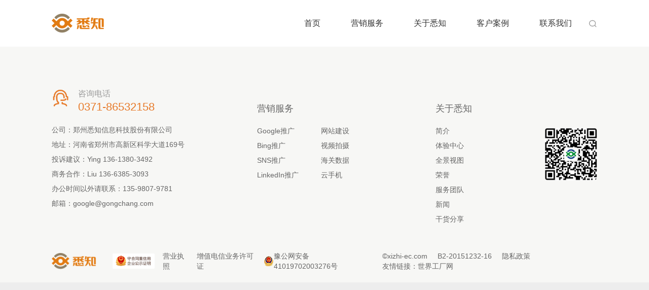

--- FILE ---
content_type: text/html; charset=UTF-8
request_url: https://www.xizhi-ec.com/%E5%A4%B4%E6%9D%A1%E4%B8%A8%E6%82%89%E7%9F%A5%E7%A7%91%E6%8A%80%E5%85%A5%E5%9B%B4%E3%80%90google-%E5%A4%A7%E4%B8%AD%E5%8D%8E%E5%8C%BA%E6%9C%80%E4%BD%B3b2b%E4%BC%81%E4%B8%9A%E6%9C%8D%E5%8A%A1%E3%80%91/lqamy3rm8injahpq/
body_size: 10130
content:
<!DOCTYPE html>
<html lang="en">
  <head>
    <meta charset="utf-8">
    <meta http-equiv="X-UA-Compatible" content="IE=edge">
    <meta name="viewport" content="width=device-width, initial-scale=1, maximum-scale=1, user-scalable=no">
    <meta name="msapplication-tap-highlight" content="no">
    <meta name="facebook-domain-verification" content="h9q50yiyzsaxxd9wojzvqn8293nsn1" />
    <meta name='robots' content='index, follow, max-image-preview:large, max-snippet:-1, max-video-preview:-1' />
	<style>img:is([sizes="auto" i], [sizes^="auto," i]) { contain-intrinsic-size: 3000px 1500px }</style>
	
	<!-- This site is optimized with the Yoast SEO plugin v24.4 - https://yoast.com/wordpress/plugins/seo/ -->
	<title>L[Q]AMY~3)RM8[@INJAHP@Q - 悉知电商</title>
	<link rel="canonical" href="https://www.xizhi-ec.com/头条丨悉知科技入围【google-大中华区最佳b2b企业服务】/lqamy3rm8injahpq/" />
	<meta property="og:locale" content="zh_CN" />
	<meta property="og:type" content="article" />
	<meta property="og:title" content="L[Q]AMY~3)RM8[@INJAHP@Q - 悉知电商" />
	<meta property="og:url" content="https://www.xizhi-ec.com/头条丨悉知科技入围【google-大中华区最佳b2b企业服务】/lqamy3rm8injahpq/" />
	<meta property="og:site_name" content="悉知电商" />
	<meta property="og:image" content="https://www.xizhi-ec.com/%E5%A4%B4%E6%9D%A1%E4%B8%A8%E6%82%89%E7%9F%A5%E7%A7%91%E6%8A%80%E5%85%A5%E5%9B%B4%E3%80%90google-%E5%A4%A7%E4%B8%AD%E5%8D%8E%E5%8C%BA%E6%9C%80%E4%BD%B3b2b%E4%BC%81%E4%B8%9A%E6%9C%8D%E5%8A%A1%E3%80%91/lqamy3rm8injahpq" />
	<meta property="og:image:width" content="2046" />
	<meta property="og:image:height" content="953" />
	<meta property="og:image:type" content="image/png" />
	<meta name="twitter:card" content="summary_large_image" />
	<script type="application/ld+json" class="yoast-schema-graph">{"@context":"https://schema.org","@graph":[{"@type":"WebPage","@id":"https://www.xizhi-ec.com/%E5%A4%B4%E6%9D%A1%E4%B8%A8%E6%82%89%E7%9F%A5%E7%A7%91%E6%8A%80%E5%85%A5%E5%9B%B4%E3%80%90google-%E5%A4%A7%E4%B8%AD%E5%8D%8E%E5%8C%BA%E6%9C%80%E4%BD%B3b2b%E4%BC%81%E4%B8%9A%E6%9C%8D%E5%8A%A1%E3%80%91/lqamy3rm8injahpq/","url":"https://www.xizhi-ec.com/%E5%A4%B4%E6%9D%A1%E4%B8%A8%E6%82%89%E7%9F%A5%E7%A7%91%E6%8A%80%E5%85%A5%E5%9B%B4%E3%80%90google-%E5%A4%A7%E4%B8%AD%E5%8D%8E%E5%8C%BA%E6%9C%80%E4%BD%B3b2b%E4%BC%81%E4%B8%9A%E6%9C%8D%E5%8A%A1%E3%80%91/lqamy3rm8injahpq/","name":"L[Q]AMY~3)RM8[@INJAHP@Q - 悉知电商","isPartOf":{"@id":"https://www.xizhi-ec.com/#website"},"primaryImageOfPage":{"@id":"https://www.xizhi-ec.com/%E5%A4%B4%E6%9D%A1%E4%B8%A8%E6%82%89%E7%9F%A5%E7%A7%91%E6%8A%80%E5%85%A5%E5%9B%B4%E3%80%90google-%E5%A4%A7%E4%B8%AD%E5%8D%8E%E5%8C%BA%E6%9C%80%E4%BD%B3b2b%E4%BC%81%E4%B8%9A%E6%9C%8D%E5%8A%A1%E3%80%91/lqamy3rm8injahpq/#primaryimage"},"image":{"@id":"https://www.xizhi-ec.com/%E5%A4%B4%E6%9D%A1%E4%B8%A8%E6%82%89%E7%9F%A5%E7%A7%91%E6%8A%80%E5%85%A5%E5%9B%B4%E3%80%90google-%E5%A4%A7%E4%B8%AD%E5%8D%8E%E5%8C%BA%E6%9C%80%E4%BD%B3b2b%E4%BC%81%E4%B8%9A%E6%9C%8D%E5%8A%A1%E3%80%91/lqamy3rm8injahpq/#primaryimage"},"thumbnailUrl":"https://www.xizhi-ec.com/wp-content/uploads/2022/12/LQAMY3RM8@INJAHP@Q.png","datePublished":"2022-12-08T09:32:36+00:00","breadcrumb":{"@id":"https://www.xizhi-ec.com/%E5%A4%B4%E6%9D%A1%E4%B8%A8%E6%82%89%E7%9F%A5%E7%A7%91%E6%8A%80%E5%85%A5%E5%9B%B4%E3%80%90google-%E5%A4%A7%E4%B8%AD%E5%8D%8E%E5%8C%BA%E6%9C%80%E4%BD%B3b2b%E4%BC%81%E4%B8%9A%E6%9C%8D%E5%8A%A1%E3%80%91/lqamy3rm8injahpq/#breadcrumb"},"inLanguage":"zh-Hans","potentialAction":[{"@type":"ReadAction","target":["https://www.xizhi-ec.com/%E5%A4%B4%E6%9D%A1%E4%B8%A8%E6%82%89%E7%9F%A5%E7%A7%91%E6%8A%80%E5%85%A5%E5%9B%B4%E3%80%90google-%E5%A4%A7%E4%B8%AD%E5%8D%8E%E5%8C%BA%E6%9C%80%E4%BD%B3b2b%E4%BC%81%E4%B8%9A%E6%9C%8D%E5%8A%A1%E3%80%91/lqamy3rm8injahpq/"]}]},{"@type":"ImageObject","inLanguage":"zh-Hans","@id":"https://www.xizhi-ec.com/%E5%A4%B4%E6%9D%A1%E4%B8%A8%E6%82%89%E7%9F%A5%E7%A7%91%E6%8A%80%E5%85%A5%E5%9B%B4%E3%80%90google-%E5%A4%A7%E4%B8%AD%E5%8D%8E%E5%8C%BA%E6%9C%80%E4%BD%B3b2b%E4%BC%81%E4%B8%9A%E6%9C%8D%E5%8A%A1%E3%80%91/lqamy3rm8injahpq/#primaryimage","url":"https://www.xizhi-ec.com/wp-content/uploads/2022/12/LQAMY3RM8@INJAHP@Q.png","contentUrl":"https://www.xizhi-ec.com/wp-content/uploads/2022/12/LQAMY3RM8@INJAHP@Q.png","width":2046,"height":953},{"@type":"BreadcrumbList","@id":"https://www.xizhi-ec.com/%E5%A4%B4%E6%9D%A1%E4%B8%A8%E6%82%89%E7%9F%A5%E7%A7%91%E6%8A%80%E5%85%A5%E5%9B%B4%E3%80%90google-%E5%A4%A7%E4%B8%AD%E5%8D%8E%E5%8C%BA%E6%9C%80%E4%BD%B3b2b%E4%BC%81%E4%B8%9A%E6%9C%8D%E5%8A%A1%E3%80%91/lqamy3rm8injahpq/#breadcrumb","itemListElement":[{"@type":"ListItem","position":1,"name":"头条丨悉知科技入围【Google 大中华区最佳B2B企业服务】奖项","item":"https://www.xizhi-ec.com/%e5%a4%b4%e6%9d%a1%e4%b8%a8%e6%82%89%e7%9f%a5%e7%a7%91%e6%8a%80%e5%85%a5%e5%9b%b4%e3%80%90google-%e5%a4%a7%e4%b8%ad%e5%8d%8e%e5%8c%ba%e6%9c%80%e4%bd%b3b2b%e4%bc%81%e4%b8%9a%e6%9c%8d%e5%8a%a1%e3%80%91/"},{"@type":"ListItem","position":2,"name":"L[Q]AMY~3)RM8[@INJAHP@Q"}]},{"@type":"WebSite","@id":"https://www.xizhi-ec.com/#website","url":"https://www.xizhi-ec.com/","name":"悉知电商","description":"外贸电商整体解决方案","potentialAction":[{"@type":"SearchAction","target":{"@type":"EntryPoint","urlTemplate":"https://www.xizhi-ec.com/?s={search_term_string}"},"query-input":{"@type":"PropertyValueSpecification","valueRequired":true,"valueName":"search_term_string"}}],"inLanguage":"zh-Hans"}]}</script>
	<!-- / Yoast SEO plugin. -->


<link rel='stylesheet' id='wp-block-library-css' href='https://www.xizhi-ec.com/wp-includes/css/dist/block-library/style.min.css?ver=6.8' type='text/css' media='all' />
<style id='classic-theme-styles-inline-css' type='text/css'>
/*! This file is auto-generated */
.wp-block-button__link{color:#fff;background-color:#32373c;border-radius:9999px;box-shadow:none;text-decoration:none;padding:calc(.667em + 2px) calc(1.333em + 2px);font-size:1.125em}.wp-block-file__button{background:#32373c;color:#fff;text-decoration:none}
</style>
<style id='global-styles-inline-css' type='text/css'>
:root{--wp--preset--aspect-ratio--square: 1;--wp--preset--aspect-ratio--4-3: 4/3;--wp--preset--aspect-ratio--3-4: 3/4;--wp--preset--aspect-ratio--3-2: 3/2;--wp--preset--aspect-ratio--2-3: 2/3;--wp--preset--aspect-ratio--16-9: 16/9;--wp--preset--aspect-ratio--9-16: 9/16;--wp--preset--color--black: #000000;--wp--preset--color--cyan-bluish-gray: #abb8c3;--wp--preset--color--white: #ffffff;--wp--preset--color--pale-pink: #f78da7;--wp--preset--color--vivid-red: #cf2e2e;--wp--preset--color--luminous-vivid-orange: #ff6900;--wp--preset--color--luminous-vivid-amber: #fcb900;--wp--preset--color--light-green-cyan: #7bdcb5;--wp--preset--color--vivid-green-cyan: #00d084;--wp--preset--color--pale-cyan-blue: #8ed1fc;--wp--preset--color--vivid-cyan-blue: #0693e3;--wp--preset--color--vivid-purple: #9b51e0;--wp--preset--gradient--vivid-cyan-blue-to-vivid-purple: linear-gradient(135deg,rgba(6,147,227,1) 0%,rgb(155,81,224) 100%);--wp--preset--gradient--light-green-cyan-to-vivid-green-cyan: linear-gradient(135deg,rgb(122,220,180) 0%,rgb(0,208,130) 100%);--wp--preset--gradient--luminous-vivid-amber-to-luminous-vivid-orange: linear-gradient(135deg,rgba(252,185,0,1) 0%,rgba(255,105,0,1) 100%);--wp--preset--gradient--luminous-vivid-orange-to-vivid-red: linear-gradient(135deg,rgba(255,105,0,1) 0%,rgb(207,46,46) 100%);--wp--preset--gradient--very-light-gray-to-cyan-bluish-gray: linear-gradient(135deg,rgb(238,238,238) 0%,rgb(169,184,195) 100%);--wp--preset--gradient--cool-to-warm-spectrum: linear-gradient(135deg,rgb(74,234,220) 0%,rgb(151,120,209) 20%,rgb(207,42,186) 40%,rgb(238,44,130) 60%,rgb(251,105,98) 80%,rgb(254,248,76) 100%);--wp--preset--gradient--blush-light-purple: linear-gradient(135deg,rgb(255,206,236) 0%,rgb(152,150,240) 100%);--wp--preset--gradient--blush-bordeaux: linear-gradient(135deg,rgb(254,205,165) 0%,rgb(254,45,45) 50%,rgb(107,0,62) 100%);--wp--preset--gradient--luminous-dusk: linear-gradient(135deg,rgb(255,203,112) 0%,rgb(199,81,192) 50%,rgb(65,88,208) 100%);--wp--preset--gradient--pale-ocean: linear-gradient(135deg,rgb(255,245,203) 0%,rgb(182,227,212) 50%,rgb(51,167,181) 100%);--wp--preset--gradient--electric-grass: linear-gradient(135deg,rgb(202,248,128) 0%,rgb(113,206,126) 100%);--wp--preset--gradient--midnight: linear-gradient(135deg,rgb(2,3,129) 0%,rgb(40,116,252) 100%);--wp--preset--font-size--small: 13px;--wp--preset--font-size--medium: 20px;--wp--preset--font-size--large: 36px;--wp--preset--font-size--x-large: 42px;--wp--preset--spacing--20: 0.44rem;--wp--preset--spacing--30: 0.67rem;--wp--preset--spacing--40: 1rem;--wp--preset--spacing--50: 1.5rem;--wp--preset--spacing--60: 2.25rem;--wp--preset--spacing--70: 3.38rem;--wp--preset--spacing--80: 5.06rem;--wp--preset--shadow--natural: 6px 6px 9px rgba(0, 0, 0, 0.2);--wp--preset--shadow--deep: 12px 12px 50px rgba(0, 0, 0, 0.4);--wp--preset--shadow--sharp: 6px 6px 0px rgba(0, 0, 0, 0.2);--wp--preset--shadow--outlined: 6px 6px 0px -3px rgba(255, 255, 255, 1), 6px 6px rgba(0, 0, 0, 1);--wp--preset--shadow--crisp: 6px 6px 0px rgba(0, 0, 0, 1);}:where(.is-layout-flex){gap: 0.5em;}:where(.is-layout-grid){gap: 0.5em;}body .is-layout-flex{display: flex;}.is-layout-flex{flex-wrap: wrap;align-items: center;}.is-layout-flex > :is(*, div){margin: 0;}body .is-layout-grid{display: grid;}.is-layout-grid > :is(*, div){margin: 0;}:where(.wp-block-columns.is-layout-flex){gap: 2em;}:where(.wp-block-columns.is-layout-grid){gap: 2em;}:where(.wp-block-post-template.is-layout-flex){gap: 1.25em;}:where(.wp-block-post-template.is-layout-grid){gap: 1.25em;}.has-black-color{color: var(--wp--preset--color--black) !important;}.has-cyan-bluish-gray-color{color: var(--wp--preset--color--cyan-bluish-gray) !important;}.has-white-color{color: var(--wp--preset--color--white) !important;}.has-pale-pink-color{color: var(--wp--preset--color--pale-pink) !important;}.has-vivid-red-color{color: var(--wp--preset--color--vivid-red) !important;}.has-luminous-vivid-orange-color{color: var(--wp--preset--color--luminous-vivid-orange) !important;}.has-luminous-vivid-amber-color{color: var(--wp--preset--color--luminous-vivid-amber) !important;}.has-light-green-cyan-color{color: var(--wp--preset--color--light-green-cyan) !important;}.has-vivid-green-cyan-color{color: var(--wp--preset--color--vivid-green-cyan) !important;}.has-pale-cyan-blue-color{color: var(--wp--preset--color--pale-cyan-blue) !important;}.has-vivid-cyan-blue-color{color: var(--wp--preset--color--vivid-cyan-blue) !important;}.has-vivid-purple-color{color: var(--wp--preset--color--vivid-purple) !important;}.has-black-background-color{background-color: var(--wp--preset--color--black) !important;}.has-cyan-bluish-gray-background-color{background-color: var(--wp--preset--color--cyan-bluish-gray) !important;}.has-white-background-color{background-color: var(--wp--preset--color--white) !important;}.has-pale-pink-background-color{background-color: var(--wp--preset--color--pale-pink) !important;}.has-vivid-red-background-color{background-color: var(--wp--preset--color--vivid-red) !important;}.has-luminous-vivid-orange-background-color{background-color: var(--wp--preset--color--luminous-vivid-orange) !important;}.has-luminous-vivid-amber-background-color{background-color: var(--wp--preset--color--luminous-vivid-amber) !important;}.has-light-green-cyan-background-color{background-color: var(--wp--preset--color--light-green-cyan) !important;}.has-vivid-green-cyan-background-color{background-color: var(--wp--preset--color--vivid-green-cyan) !important;}.has-pale-cyan-blue-background-color{background-color: var(--wp--preset--color--pale-cyan-blue) !important;}.has-vivid-cyan-blue-background-color{background-color: var(--wp--preset--color--vivid-cyan-blue) !important;}.has-vivid-purple-background-color{background-color: var(--wp--preset--color--vivid-purple) !important;}.has-black-border-color{border-color: var(--wp--preset--color--black) !important;}.has-cyan-bluish-gray-border-color{border-color: var(--wp--preset--color--cyan-bluish-gray) !important;}.has-white-border-color{border-color: var(--wp--preset--color--white) !important;}.has-pale-pink-border-color{border-color: var(--wp--preset--color--pale-pink) !important;}.has-vivid-red-border-color{border-color: var(--wp--preset--color--vivid-red) !important;}.has-luminous-vivid-orange-border-color{border-color: var(--wp--preset--color--luminous-vivid-orange) !important;}.has-luminous-vivid-amber-border-color{border-color: var(--wp--preset--color--luminous-vivid-amber) !important;}.has-light-green-cyan-border-color{border-color: var(--wp--preset--color--light-green-cyan) !important;}.has-vivid-green-cyan-border-color{border-color: var(--wp--preset--color--vivid-green-cyan) !important;}.has-pale-cyan-blue-border-color{border-color: var(--wp--preset--color--pale-cyan-blue) !important;}.has-vivid-cyan-blue-border-color{border-color: var(--wp--preset--color--vivid-cyan-blue) !important;}.has-vivid-purple-border-color{border-color: var(--wp--preset--color--vivid-purple) !important;}.has-vivid-cyan-blue-to-vivid-purple-gradient-background{background: var(--wp--preset--gradient--vivid-cyan-blue-to-vivid-purple) !important;}.has-light-green-cyan-to-vivid-green-cyan-gradient-background{background: var(--wp--preset--gradient--light-green-cyan-to-vivid-green-cyan) !important;}.has-luminous-vivid-amber-to-luminous-vivid-orange-gradient-background{background: var(--wp--preset--gradient--luminous-vivid-amber-to-luminous-vivid-orange) !important;}.has-luminous-vivid-orange-to-vivid-red-gradient-background{background: var(--wp--preset--gradient--luminous-vivid-orange-to-vivid-red) !important;}.has-very-light-gray-to-cyan-bluish-gray-gradient-background{background: var(--wp--preset--gradient--very-light-gray-to-cyan-bluish-gray) !important;}.has-cool-to-warm-spectrum-gradient-background{background: var(--wp--preset--gradient--cool-to-warm-spectrum) !important;}.has-blush-light-purple-gradient-background{background: var(--wp--preset--gradient--blush-light-purple) !important;}.has-blush-bordeaux-gradient-background{background: var(--wp--preset--gradient--blush-bordeaux) !important;}.has-luminous-dusk-gradient-background{background: var(--wp--preset--gradient--luminous-dusk) !important;}.has-pale-ocean-gradient-background{background: var(--wp--preset--gradient--pale-ocean) !important;}.has-electric-grass-gradient-background{background: var(--wp--preset--gradient--electric-grass) !important;}.has-midnight-gradient-background{background: var(--wp--preset--gradient--midnight) !important;}.has-small-font-size{font-size: var(--wp--preset--font-size--small) !important;}.has-medium-font-size{font-size: var(--wp--preset--font-size--medium) !important;}.has-large-font-size{font-size: var(--wp--preset--font-size--large) !important;}.has-x-large-font-size{font-size: var(--wp--preset--font-size--x-large) !important;}
:where(.wp-block-post-template.is-layout-flex){gap: 1.25em;}:where(.wp-block-post-template.is-layout-grid){gap: 1.25em;}
:where(.wp-block-columns.is-layout-flex){gap: 2em;}:where(.wp-block-columns.is-layout-grid){gap: 2em;}
:root :where(.wp-block-pullquote){font-size: 1.5em;line-height: 1.6;}
</style>
    <!-- inject:FileContent:css -->
    <style>body,html{margin:0;padding:0;scroll-behavior:smooth}:focus{outline:0}ul{margin:0;padding:0}li{list-style:none;margin-bottom:0}a{color:#e77b2b;text-decoration:none}img{height:auto;max-width:100%}*{box-sizing:border-box;font-family:Helvetica Neue,Helvetica,Arial,PingFang SC,Hiragino Sans GB,Heiti SC,Microsoft YaHei,WenQuanYi Micro Hei,sans-serif}.content p{color:#333;line-height:1.625rem;margin:0 0 1.625rem}.content strong{font-weight:600}.font1,.font1 *{font-family:ysbth,sans-serif;font-weight:400}.dn{display:none}.di{display:inline}.db{display:block}.dib{display:inline-block}.tc{text-align:center}.tr{text-align:right}.tl{text-align:left}.tj{text-align:justify}@font-face{font-family:iconfont;src:url(//at.alicdn.com/t/font_2943450_xgu362xeqi.woff2?t=1641446254215) format("woff2"),url(//at.alicdn.com/t/font_2943450_xgu362xeqi.woff?t=1641446254215) format("woff"),url(//at.alicdn.com/t/font_2943450_xgu362xeqi.ttf?t=1641446254215) format("truetype")}.iconfont{-webkit-font-smoothing:antialiased;-webkit-text-stroke-width:.2px;-moz-osx-font-smoothing:grayscale;font-family:iconfont!important;font-size:1rem;font-style:normal}@font-face{font-family:ysbth;font-style:normal;font-weight:400;src:url(//www.xizhi-ec.com/wp-content/themes/koaya-xzec/css/fonts/ysbth.eot);src:url(//www.xizhi-ec.com/wp-content/themes/koaya-xzec/css/fonts/ysbth.eot?#iefix) format("embedded-opentype"),url(//www.xizhi-ec.com/wp-content/themes/koaya-xzec/css/fonts/ysbth.woff) format("woff"),url(//www.xizhi-ec.com/wp-content/themes/koaya-xzec/css/fonts/ysbth.ttf) format("truetype"),url(//www.xizhi-ec.com/wp-content/themes/koaya-xzec/css/fonts/ysbth.svg#ysbth) format("svg")}body{--main_w:1200px;background:#fff;display:flex;flex-flow:column;min-height:100vh}.xz-container{flex:1}::-moz-selection{background:#dcdcdc;color:#333}::selection{background:#dcdcdc;color:#333}.xz-main{margin:0 auto;width:var(--main_w)}@media screen and (max-width:1650px){body{--main_w:1200px}}@media screen and (max-width:1366px){body{--main_w:84vw}}@media screen and (max-width:1024px){body{--main_w:90vw}}@media screen and (max-width:800px){body{--main_w:calc(100vw - 4rem)}}@media screen and (max-width:600px){body{--main_w:calc(100vw - 3rem)}}.xz-ani-up{opacity:0;transform:translateY(100px);transition:all .5s ease}.xz-ani-up.onstage{opacity:1;transform:translateY(0)}.lines_ready .ani-line .inner{opacity:0}.ani-line{overflow:hidden}.active .ani-line .inner{-webkit-animation:txt_in 1.8s cubic-bezier(.77,0,.175,1) forwards;animation:txt_in 1.8s cubic-bezier(.77,0,.175,1) forwards;-webkit-animation-delay:calc(.15s*var(--line-index));animation-delay:calc(.15s*var(--line-index))}@-webkit-keyframes txt_in{0%{opacity:1;transform:translateY(100%)}to{opacity:1;transform:translateY(0)}}@keyframes txt_in{0%{opacity:1;transform:translateY(100%)}to{opacity:1;transform:translateY(0)}}@-webkit-keyframes txt_out{0%{opacity:1;transform:translateY(0)}to{opacity:1;transform:translateY(-100%)}}@keyframes txt_out{0%{opacity:1;transform:translateY(0)}to{opacity:1;transform:translateY(-100%)}}.xz-btn{border:1px solid #e77b2b;border-radius:2rem;color:#e77b2b;cursor:pointer;display:inline-block;font-size:.875rem;line-height:calc(2.5rem - 2px);min-width:8.125rem;padding:0 .75rem;text-align:center;transition:all .3s ease;white-space:nowrap}.xz-btn.current,.xz-btn.xz-btn-stress,.xz-btn:hover{background:#e77b2b;color:#fff}.xz-btn.xz-btn-stress{font-size:1rem;font-weight:500}.xz-btn.xz-btn-stress:hover{filter:brightness(1.1)}.xz-btn:active{transform:scale(.95)}.xz-btn.l{line-height:calc(3rem - 2px);min-width:11.25rem}:root{--mb-button-size:60px;--mb-bar-width:0.6;--mb-bar-height:4px;--mb-bar-spacing:10px;--mb-animate-timeout:0.4s}.mburger{-webkit-appearance:none;-moz-appearance:none;appearance:none;background:0 0;border:none;border-radius:0;box-sizing:border-box;color:inherit;cursor:pointer;display:inline-block;height:var(--mb-button-size);line-height:var(--mb-button-size);margin:0;outline:0;padding:0 0 0 var(--mb-button-size);position:relative;vertical-align:middle}.mburger b{background:currentColor;border-radius:calc(var(--mb-bar-height)/2);color:inherit;display:block;height:var(--mb-bar-height);left:calc(var(--mb-button-size)*(1 - var(--mb-bar-width))/2);opacity:1;position:absolute;width:calc(var(--mb-button-size)*var(--mb-bar-width))}.mburger b:first-of-type{bottom:calc(50% + var(--mb-bar-spacing));transition:bottom .2s ease,transform .2s ease,width .2s ease}.mburger b:nth-of-type(2){top:calc(50% - var(--mb-bar-height)/2);transition:opacity .2s ease}.mburger b:nth-of-type(3){top:calc(50% + var(--mb-bar-spacing));transition:top .2s ease,transform .2s ease,width .2s ease}.mm-ocd-opened .mburger b:first-of-type{bottom:calc(50% - var(--mb-bar-height)/2);transform:rotate(45deg)}.mm-ocd-opened .mburger b:nth-of-type(2){opacity:0}.mm-ocd-opened .mburger b:nth-of-type(3){top:calc(50% - var(--mb-bar-height)/2);transform:rotate(-45deg)}.mburger--squeeze b:first-of-type{transition-delay:.1s,0s}.mburger--squeeze b:nth-of-type(2){transition-delay:.1s}.mburger--squeeze b:nth-of-type(3){transition-delay:.1s,0s}.mm-ocd-opened .mburger--squeeze b:first-of-type{transition-delay:calc(var(--mb-animate-timeout)),calc(var(--mb-animate-timeout) + .1s)}.mm-ocd-opened .mburger--squeeze b:nth-of-type(2){transition-delay:calc(var(--mb-animate-timeout))}.mm-ocd-opened .mburger--squeeze b:nth-of-type(3){transition-delay:calc(var(--mb-animate-timeout)),calc(var(--mb-animate-timeout) + .1s)}.xz-header{--header_h:5.75rem;position:-webkit-sticky;position:sticky;top:0;transition:all .5s ease;z-index:999}.xz-header-home{position:absolute;width:100%}.xz-header-home .xz-header-x{background:transparent}.xz-header-x{background:#fff;position:relative;transition:all .5s ease .1s;z-index:9}.xz-header-x .xz-main{align-items:center;display:flex}.xz-logo-a{display:block;margin-right:auto;transition:all .5s ease;width:6.5rem}.xz-logo-a:hover{filter:brightness(1.1)}.xz-logo-a:active{transform:scale(.95)}#menu-main{display:flex}#menu-main li{position:relative}#menu-main li:not(:first-child){margin-left:3.75rem}#menu-main li:after{background:#e77b2b;border-radius:1rem;bottom:1rem;content:"";display:block;height:.5rem;left:50%;position:absolute;transform:translate(-50%,1rem) scale(0);transition:all .3s ease;width:.5rem}#menu-main li.active:after{transform:translate(-50%) scale(1)}#menu-main a{color:#333;display:block;font-weight:500;line-height:var(--header_h);transition:all .3s ease}#menu-main a:hover{color:#e77b2b!important}.xz-header-btns{align-items:center;display:flex;height:var(--header_h);margin-left:2rem}#search-btn{transform:translateY(1px)}#search-btn i{color:#999;font-size:1.125rem;transition:all .3s ease}#search-btn:hover i{color:#e77b2b!important}.xz-header-home{background:transparent;transition:all .5s ease}.xz-header-home .xz-logo{filter:brightness(14)}.xz-header-home #menu-main a,.xz-header-home #search-btn i,.xz-header-home .mburger{color:#fff}.xz-header-home:hover .xz-header-x{background:#fff;transition:all .6s ease}.xz-header-home:hover .xz-logo{filter:brightness(1)}.xz-header-home:hover #menu-main a,.xz-header-home:hover #search-btn i,.xz-header-home:hover .mburger{color:#333}.mburger{--mb-button-size:1.875rem;--mb-bar-spacing:5px;--mb-bar-height:1.5px;color:#999;display:none;margin-left:1rem;transition:all .3s ease}.mburger:hover{color:#e77b2b!important}.mburger:active{transform:scale(.9)}.mh-sticky.mh-unpinned{transform:translate3d(0,-100%,0)}.page-body{position:relative}@media screen and (max-width:1279px){.mburger{display:block}.xz-header{--header_h:5rem}.xz-header-home:hover .xz-header-x{background:transparent}.xz-header-home:hover .xz-logo{filter:brightness(14)}.xz-header-home:hover #menu-main a,.xz-header-home:hover #search-btn i,.xz-header-home:hover .mburger{color:#fff}.main-sub-menu{display:none}#menu-main{background:#333;box-shadow:0 .5rem 1.5625rem -.5rem rgba(0,0,0,.2);box-sizing:border-box;display:block;height:100vh;left:0;overflow-x:hidden;overflow-y:auto;padding:4rem 2rem;position:fixed;top:0;transform:translateX(-120%);transition:all .4s;width:30%;z-index:999}#menu-main.show{transform:translateX(0)}#menu-main>li{height:auto;position:relative;width:100%}#menu-main>li:after{display:none}#menu-main>li>a{color:#fff;display:inline-block;line-height:3.5rem;padding-bottom:0;position:static;text-transform:uppercase}#menu-main>li.current-menu-ancestor>a,#menu-main>li.current-menu-item>a,#menu-main>li.current-menu-parent>a,#menu-main>li:hover>a{color:#e77b2b!important}#menu-main li:not(:first-child){margin-left:0}}@media screen and (max-width:1023px){.xz-logo-a{width:5rem}}@media screen and (max-width:800px){#menu-main{width:50%}}@media screen and (max-width:600px){#menu-main{width:66.6%}form#searchform{width:80%}}</style>
    <!-- endinject -->

	<link rel="stylesheet" href="https://www.xizhi-ec.com/wp-content/themes/koaya-xzec/css/bootstrap-fix.css">
	<link rel='stylesheet' href='https://www.xizhi-ec.com/wp-content/themes/koaya-xzec/css/style.css' >
	<link rel='stylesheet' href='https://www.xizhi-ec.com/wp-content/themes/koaya-xzec/css/public.css' >
    <!-- Google Tag Manager -->
<script>(function(w,d,s,l,i){w[l]=w[l]||[];w[l].push({'gtm.start':
new Date().getTime(),event:'gtm.js'});var f=d.getElementsByTagName(s)[0],
j=d.createElement(s),dl=l!='dataLayer'?'&l='+l:'';j.async=true;j.src=
'https://www.googletagmanager.com/gtm.js?id='+i+dl;f.parentNode.insertBefore(j,f);
})(window,document,'script','dataLayer','GTM-MCXBKFD');</script>


<!-- Facebook Pixel Code -->
<script>
!function(f,b,e,v,n,t,s)
{if(f.fbq)return;n=f.fbq=function(){n.callMethod?
n.callMethod.apply(n,arguments):n.queue.push(arguments)};
if(!f._fbq)f._fbq=n;n.push=n;n.loaded=!0;n.version='2.0';
n.queue=[];t=b.createElement(e);t.async=!0;
t.src=v;s=b.getElementsByTagName(e)[0];
s.parentNode.insertBefore(t,s)}(window,document,'script',
'https://connect.facebook.net/en_US/fbevents.js');
 fbq('init', '376862301950697'); 
fbq('track', 'PageView');
</script>
<noscript>
 <img height="1" width="1" 
src="https://www.facebook.com/tr?id=376862301950697&ev=PageView
&noscript=1"/>
</noscript>
<!-- End Facebook Pixel Code --></head>

<body>
    <!-- Google Tag Manager (noscript) -->
<noscript><iframe src="https://www.googletagmanager.com/ns.html?id=GTM-MCXBKFD"
height="0" width="0" style="display:none;visibility:hidden"></iframe></noscript>
<!-- End Google Tag Manager (noscript) -->    <header class="xz-header">
  <div class="xz-header-x">
    <div class="xz-main">
  	  <a class="xz-logo-a" href="https://www.xizhi-ec.com">
  	    <img class="xz-logo" src="https://www.xizhi-ec.com/wp-content/themes/koaya-xzec/imgs/logo.png" alt="悉知电商">
  	  </a>

  	  <div class="menu-main-container"><ul id="menu-main" class="menu"><li id="menu-item-58" class="menu-item menu-item-type-custom menu-item-object-custom menu-item-home menu-item-58"><a href="http://www.xizhi-ec.com">首页</a></li>
<li id="menu-item-210" class="menu-item menu-item-type-taxonomy menu-item-object-category menu-item-210"><a href="https://www.xizhi-ec.com/service/">营销服务</a></li>
<li id="menu-item-62" class="menu-item menu-item-type-post_type menu-item-object-page menu-item-62"><a href="https://www.xizhi-ec.com/about/">关于悉知</a></li>
<li id="menu-item-119" class="menu-item menu-item-type-custom menu-item-object-custom menu-item-119"><a href="http://www.xizhi-ec.com/case/">客户案例</a></li>
<li id="menu-item-3940" class="menu-item menu-item-type-post_type menu-item-object-page menu-item-3940"><a href="https://www.xizhi-ec.com/contact/">联系我们</a></li>
</ul></div>
      <div class="xz-header-btns">
        <a href="#searchform-x" id="search-btn" class="popup-modal"><i class="iconfont">&#xe622;</i></a>
        <div id="menu-btn">
          <a href="#" class="mburger mburger--squeeze" id="mburger"><b></b><b></b><b></b></a>
        </div>
      </div>
    </div>
  </div>

  <div class="lightbox-content mfp-hide" id="searchform-x">
    <form role="search" method="get" id="searchform" class="xz-searchform" action="https://www.xizhi-ec.com/">
	<input class="xz-searchform-input" type="text" id="s" name="s" value="" placeholder="搜索…">
	<input class="xz-searchform-submit iconfont" type="submit" id="submit" value="&#xe622;">
</form>  </div>

  <div class="main-sub-menu" id="main-menu-service">
    <div class="xz-main">
      <div class="main-sub-col1">
        <h2 class="main-sub-tit font1">营销服务</h2>
        <p class="main-sub-des">
          力求每个渠道的转化率最大化，让你的每一笔投入都达到理想效果        </p>
        <img src="https://www.xizhi-ec.com/wp-content/uploads/2021/12/icon-exp.png" alt="郑州悉知信息科技股份有限公司营销服务">
      </div>
      <div class="main-sub-col2">
        <div class="menu-service-container"><ul id="menu-service" class="menu"><li id="menu-item-208" class="menu-item menu-item-type-post_type menu-item-object-post menu-item-208"><a href="https://www.xizhi-ec.com/google/">Google推广</a></li>
<li id="menu-item-206" class="menu-item menu-item-type-post_type menu-item-object-post menu-item-206"><a href="https://www.xizhi-ec.com/bing/">Bing推广</a></li>
<li id="menu-item-205" class="menu-item menu-item-type-post_type menu-item-object-post menu-item-205"><a href="https://www.xizhi-ec.com/sns/">SNS推广</a></li>
<li id="menu-item-204" class="menu-item menu-item-type-post_type menu-item-object-post menu-item-204"><a href="https://www.xizhi-ec.com/linkedin/">LinkedIn推广</a></li>
<li id="menu-item-203" class="menu-item menu-item-type-post_type menu-item-object-post menu-item-203"><a href="https://www.xizhi-ec.com/web/">网站建设</a></li>
<li id="menu-item-202" class="menu-item menu-item-type-post_type menu-item-object-post menu-item-202"><a href="https://www.xizhi-ec.com/video/">视频拍摄</a></li>
<li id="menu-item-201" class="menu-item menu-item-type-post_type menu-item-object-post menu-item-201"><a href="https://www.xizhi-ec.com/gbi/">海关数据</a></li>
<li id="menu-item-3731" class="menu-item menu-item-type-post_type menu-item-object-post menu-item-3731"><a href="https://www.xizhi-ec.com/cloudphone/">云手机</a></li>
</ul></div>      </div>
      <div class="main-sub-col3">
        <ul class="sub-menu-win">
                  <li class="sub-menu-win-item">
            <a href="https://www.xizhi-ec.com/web/">
              <img src="https://www.xizhi-ec.com/wp-content/uploads/2022/01/win1.jpg" alt="外贸网站建设">
              <p>外贸网站建设</p>
            </a>
          </li>
                  <li class="sub-menu-win-item">
            <a href="https://www.xizhi-ec.com/cloudphone/">
              <img src="https://www.xizhi-ec.com/wp-content/uploads/2022/01/win2.jpg" alt="悉知云手机">
              <p>悉知云手机</p>
            </a>
          </li>
                </ul>
      </div>
    </div>
  </div>

  <div class="main-sub-menu" id="main-menu-about">
    <div class="xz-main">
      <div class="main-sub-col1">
        <h2 class="main-sub-tit font1">关于悉知</h2>
        <p class="main-sub-des">
          中国电子商务综合服务提供商和线上生态建设服务先行者        </p>
        <img src="https://www.xizhi-ec.com/wp-content/uploads/2021/12/icon-res.png" alt="郑州悉知信息科技股份有限公司">
      </div>
      <div class="main-sub-col2">
        <div class="menu-about-container"><ul id="menu-about" class="menu"><li id="menu-item-117" class="menu-item menu-item-type-post_type menu-item-object-page menu-item-117"><a href="https://www.xizhi-ec.com/about/">简介</a></li>
<li id="menu-item-586" class="menu-item menu-item-type-post_type menu-item-object-page menu-item-586"><a href="https://www.xizhi-ec.com/about/base/">体验中心</a></li>
<li id="menu-item-2895" class="menu-item menu-item-type-post_type menu-item-object-page menu-item-2895"><a href="https://www.xizhi-ec.com/about/vr/">全景视图</a></li>
<li id="menu-item-86" class="menu-item menu-item-type-post_type menu-item-object-page menu-item-86"><a href="https://www.xizhi-ec.com/about/honor/">荣誉</a></li>
<li id="menu-item-3973" class="menu-item menu-item-type-post_type_archive menu-item-object-team menu-item-3973"><a href="https://www.xizhi-ec.com/team/">服务团队</a></li>
<li id="menu-item-88" class="menu-item menu-item-type-taxonomy menu-item-object-category menu-item-88"><a href="https://www.xizhi-ec.com/news/">新闻</a></li>
<li id="menu-item-801" class="menu-item menu-item-type-taxonomy menu-item-object-category menu-item-801"><a href="https://www.xizhi-ec.com/share/">干货分享</a></li>
</ul></div>      </div>
      <div class="main-sub-col3">
        <ul class="sub-menu-win">
                  <li class="sub-menu-win-item">
            <a href="https://www.xizhi-ec.com/news/">
              <img src="https://www.xizhi-ec.com/wp-content/uploads/2022/01/win2.jpg" alt="悉知动态">
              <p>悉知动态</p>
            </a>
          </li>
                </ul>
      </div>
    </div>
  </div>

  <div class="main-sub-menu" id="main-menu-case">
    <div class="xz-main">
      <div class="main-sub-col1">
        <h2 class="main-sub-tit font1">客户案例</h2>
        <p class="main-sub-des">
          我们的客户案例        </p>
        <img src="https://www.xizhi-ec.com/wp-content/uploads/2021/12/icon-team.png" alt="郑州悉知信息科技股份有限公司客户案例">
      </div>
      <div class="main-sub-col2">
        <div class="menu-case-container"><ul id="menu-case" class="menu"><li id="menu-item-116" class="menu-item menu-item-type-custom menu-item-object-custom menu-item-116"><a href="http://www.xizhi-ec.com/case/">全部</a></li>
<li id="menu-item-107" class="menu-item menu-item-type-taxonomy menu-item-object-industry menu-item-107"><a href="https://www.xizhi-ec.com/industry/jixie/">机械</a></li>
</ul></div>      </div>
      <div class="main-sub-col3">
        <ul class="sub-menu-win">
                  <li class="sub-menu-win-item">
            <a href="https://www.xizhi-ec.com/industry/web-case/">
              <img src="https://www.xizhi-ec.com/wp-content/uploads/2022/01/win1.jpg" alt="建站案例">
              <p>建站案例</p>
            </a>
          </li>
                </ul>
      </div>
    </div>
  </div>

</header>

    

	<div id="footer" class="footer_v2">
	<div class="footer-body">
		<div class="xz-main">
			<div class="footer-sec1">
				<div class="footer-tel-x">
					<i class="iconfont footer-ti">&#xe600;</i>
					<div class="footer-t">
						<p class="footer-td">咨询电话</p>
						<p class="footer-tel">0371-86532158</p>
					</div>
				</div>
				<ul>
					<li>公司：郑州悉知信息科技股份有限公司</li>
					<li>地址：河南省郑州市高新区科学大道169号</li>
					<li>投诉建议：Ying 136-1380-3492</li>
					<li>商务合作：Liu 136-6385-3093</li>
					<li>办公时间以外请联系：<!--Danust 182-7251-8806-->135-9807-9781</li>
					<li>邮箱：<a href="mailto:google@gongchang.com">google@gongchang.com</a></li>
				</ul>
			</div>
			<div class="footer-sec2">
				<h2>营销服务</h2>
				<div class="menu-service-container"><ul id="menu-service-1" class="menu"><li class="menu-item menu-item-type-post_type menu-item-object-post menu-item-208"><a href="https://www.xizhi-ec.com/google/">Google推广</a></li>
<li class="menu-item menu-item-type-post_type menu-item-object-post menu-item-206"><a href="https://www.xizhi-ec.com/bing/">Bing推广</a></li>
<li class="menu-item menu-item-type-post_type menu-item-object-post menu-item-205"><a href="https://www.xizhi-ec.com/sns/">SNS推广</a></li>
<li class="menu-item menu-item-type-post_type menu-item-object-post menu-item-204"><a href="https://www.xizhi-ec.com/linkedin/">LinkedIn推广</a></li>
<li class="menu-item menu-item-type-post_type menu-item-object-post menu-item-203"><a href="https://www.xizhi-ec.com/web/">网站建设</a></li>
<li class="menu-item menu-item-type-post_type menu-item-object-post menu-item-202"><a href="https://www.xizhi-ec.com/video/">视频拍摄</a></li>
<li class="menu-item menu-item-type-post_type menu-item-object-post menu-item-201"><a href="https://www.xizhi-ec.com/gbi/">海关数据</a></li>
<li class="menu-item menu-item-type-post_type menu-item-object-post menu-item-3731"><a href="https://www.xizhi-ec.com/cloudphone/">云手机</a></li>
</ul></div>			</div>
			<div class="footer-sec3">
 				<h2>关于悉知</h2>
				<div class="menu-about-container"><ul id="menu-about-1" class="menu"><li class="menu-item menu-item-type-post_type menu-item-object-page menu-item-117"><a href="https://www.xizhi-ec.com/about/">简介</a></li>
<li class="menu-item menu-item-type-post_type menu-item-object-page menu-item-586"><a href="https://www.xizhi-ec.com/about/base/">体验中心</a></li>
<li class="menu-item menu-item-type-post_type menu-item-object-page menu-item-2895"><a href="https://www.xizhi-ec.com/about/vr/">全景视图</a></li>
<li class="menu-item menu-item-type-post_type menu-item-object-page menu-item-86"><a href="https://www.xizhi-ec.com/about/honor/">荣誉</a></li>
<li class="menu-item menu-item-type-post_type_archive menu-item-object-team menu-item-3973"><a href="https://www.xizhi-ec.com/team/">服务团队</a></li>
<li class="menu-item menu-item-type-taxonomy menu-item-object-category menu-item-88"><a href="https://www.xizhi-ec.com/news/">新闻</a></li>
<li class="menu-item menu-item-type-taxonomy menu-item-object-category menu-item-801"><a href="https://www.xizhi-ec.com/share/">干货分享</a></li>
</ul></div>			</div>
			<div class="footer-sec4">
				<img class="wechat-ewm" src="https://www.xizhi-ec.com/wp-content/themes/koaya-xzec/imgs/wechat.jpg" alt="郑州悉知信息科技股份有限公司微信公众号">
				<!--<a class="google-partner" href="https://www.google.com/partners/agency?id=2441824445" target="_blank">
  <img src="https://www.gstatic.com/partners/badge/images/2022/PremierBadgeClickable.svg">
</a>-->

<script src="https://apis.google.com/js/platform.js" async defer>
</script>
<div class="g-partnersbadge" data-agency-id="2441824445">
</div>				<!-- <div class="wechat-des">关注悉知公众号，了解出海最新动态</div> -->
			</div>
		</div>
	</div>
	<div class="footer-btm">
		<div class="xz-main">
			<div class="btm-logo">
				<img src="https://www.xizhi-ec.com/wp-content/themes/koaya-xzec/imgs/logo.png" alt="郑州悉知信息科技股份有限公司">
				<a href="https://www.xizhi-ec.com/wp-content/themes/koaya-xzec/imgs/shtzxy.jpg" title="守合同重信用企业公示证明">
					<img src="https://www.xizhi-ec.com/wp-content/themes/koaya-xzec/imgs/shtzxy-thumb.png" alt="守合同重信用企业公示证明">
				</a>
				<a target="_blank" href="https://www.xizhi-ec.com/gszzlz.jpg">营业执照</a>
				<a target="_blank" href="https://static.westarcloud.com/5e60a2d7c83564003f252aed/images/zzdxywjyxkz.png">增值电信业务许可证</a>
                <a style="display:inline-flex;align-items:center;" target="_blank" href="https://www.beian.gov.cn/portal/registerSystemInfo?recordcode=41019702003276">
                    <img style="flex:none;" src="//static.gcimg.net//gongchang2022/2022/0627/ygwab.png">
                    <span>豫公网安备 41019702003276号</span>
                </a>

			</div>
			<div class="btm-links">
				<span>©xizhi-ec.com</span>
				<span><a href="https://beian.miit.gov.cn/#/Integrated/index" target="_blank">B2-20151232-16</a></span>
				<span><a href="https://www.xizhi-ec.com/privacy-policy/">隐私政策</a></span>
				<span>友情链接：<a href="http://www.gongchang.com/" target="_blank">世界工厂网</a></span>
			</div>
		</div>
	</div>
</div>	<script src="https://www.xizhi-ec.com/wp-content/themes/koaya-xzec/js/script.js"></script>

	<script src="https://www.xizhi-ec.com/wp-content/themes/koaya-xzec/js/bootstrap.min.js"></script>
	<script src="https://www.xizhi-ec.com/wp-content/themes/koaya-xzec/js/lib.js"></script>
	<script src="https://www.xizhi-ec.com/wp-content/themes/koaya-xzec/js/script-v1.js"></script>
	</body>
</html><script language="javascript" src="https://pqt.zoosnet.net/JS/LsJS.aspx?siteid=PQT77196223&float=1&lng=cn"></script><!-- WP Fastest Cache file was created in 0.47525811195374 seconds, on 27-04-25 1:40:38 --><!-- via php -->

--- FILE ---
content_type: text/html; charset=utf-8
request_url: https://accounts.google.com/o/oauth2/postmessageRelay?parent=https%3A%2F%2Fwww.xizhi-ec.com&jsh=m%3B%2F_%2Fscs%2Fabc-static%2F_%2Fjs%2Fk%3Dgapi.lb.en.OE6tiwO4KJo.O%2Fd%3D1%2Frs%3DAHpOoo_Itz6IAL6GO-n8kgAepm47TBsg1Q%2Fm%3D__features__
body_size: 162
content:
<!DOCTYPE html><html><head><title></title><meta http-equiv="content-type" content="text/html; charset=utf-8"><meta http-equiv="X-UA-Compatible" content="IE=edge"><meta name="viewport" content="width=device-width, initial-scale=1, minimum-scale=1, maximum-scale=1, user-scalable=0"><script src='https://ssl.gstatic.com/accounts/o/2580342461-postmessagerelay.js' nonce="Vd03OLHuf53XqWrh73aySg"></script></head><body><script type="text/javascript" src="https://apis.google.com/js/rpc:shindig_random.js?onload=init" nonce="Vd03OLHuf53XqWrh73aySg"></script></body></html>

--- FILE ---
content_type: text/css
request_url: https://www.xizhi-ec.com/wp-content/themes/koaya-xzec/css/style.css
body_size: 9959
content:
html {
    font-family: sans-serif;
    -ms-text-size-adjust: 100%;
    -webkit-text-size-adjust: 100%
}

body {
    margin: 0
}

article,
aside,
details,
figcaption,
figure,
header,
hgroup,
main,
menu,
section,
summary {
    display: block
}

audio,
canvas,
progress,
video {
    display: inline-block;
    vertical-align: baseline
}

audio:not([controls]) {
    display: none;
    height: 0
}

[hidden],
template {
    display: none
}

a {
    background-color: transparent
}

a:active,
a:hover {
    outline: 0
}

abbr[title] {
    border-bottom: 1px dotted
}

b,
strong {
    font-weight: bold
}

dfn {
    font-style: italic
}

h1 {
    font-size: 2em;
    margin: 0.67em 0
}

mark {
    background: #ff0;
    color: #000
}

small {
    font-size: 80%
}

sub,
sup {
    font-size: 75%;
    line-height: 0;
    position: relative;
    vertical-align: baseline
}

sup {
    top: -0.5em
}

sub {
    bottom: -0.25em
}

img {
    border: 0
}

svg:not(:root) {
    overflow: hidden
}

figure {
    margin: 1em 40px
}

hr {
    box-sizing: content-box;
    height: 0
}

pre {
    overflow: auto
}

code,
kbd,
pre,
samp {
    font-family: monospace, monospace;
    font-size: 1em
}

button,
input,
optgroup,
select,
textarea {
    color: inherit;
    font: inherit;
    margin: 0
}

button {
    overflow: visible
}

button,
select {
    text-transform: none
}

button,
html input[type="button"],
input[type="reset"],
input[type="submit"] {
    -webkit-appearance: button;
    cursor: pointer
}

button[disabled],
html input[disabled] {
    cursor: default
}

button::-moz-focus-inner,
input::-moz-focus-inner {
    border: 0;
    padding: 0
}

input {
    line-height: normal
}

input[type="checkbox"],
input[type="radio"] {
    box-sizing: border-box;
    padding: 0
}

input[type="number"]::-webkit-inner-spin-button,
input[type="number"]::-webkit-outer-spin-button {
    height: auto
}

input[type="search"] {
    -webkit-appearance: textfield;
    box-sizing: content-box
}

input[type="search"]::-webkit-search-cancel-button,
input[type="search"]::-webkit-search-decoration {
    -webkit-appearance: none
}

fieldset {
    border: 1px solid #c0c0c0;
    margin: 0 2px;
    padding: 0.35em 0.625em 0.75em
}

legend {
    border: 0;
    padding: 0
}

textarea {
    overflow: auto
}

optgroup {
    font-weight: bold
}

table {
    border-collapse: collapse;
    border-spacing: 0
}

td,
th {
    padding: 0
}

ul,
li {
    padding: 0;
    margin: 0;
    list-style: none
}

a {
    text-decoration: none;
    transition: all .5s
}

a:focus {
    outline: none;
    text-decoration: none
}

a:hover {
    text-decoration: none
}

img {
    max-width: 100%;
    height: auto
}

html,
body {
    background: #ededed
}



a.navbar-brand {
    padding: 0;
    margin: 0
}

a.navbar-brand:hover {
    opacity: .8
}

.navbar-toggle {
    background: #fcfcfc;
    border-color: #eee
}

.navbar-toggle .icon-bar {
    background: #aaa
}

.navbar-link {
    float: left;
    padding-left: 50px;
    padding-top: 10px;
    height: 65px;
    background: url('../imgs/slash.png?1441605278') no-repeat
}

.navbar-link a {
    display: block;
    color: #333;
    line-height: 23px;
    font-size: 14px
}

.serban_box.container {
    overflow: hidden
}

.main-nav-container {
    margin-right: 0;
    padding-right: 0
}

#bs-example-navbar-collapse-1 {
    padding-right: 0
}

@media (max-width: 560px) {
    .navbar-link {
        padding-left: 0;
        background: none;
        width: 100%
    }

    .navbar-link a {
        text-align: center;
        color: #666;
        font-size: 12px;
        line-height: 18px;
        margin: 0
    }

    #main-nav .menu-item {
        width: 80%;
        border-bottom: solid 1px #ddd;
        margin-top: 0
    }

    #main-nav .menu-item a {
        text-align: center;
        padding-top: .5em;
        padding-bottom: .5em
    }
}

.main-content {
    min-height: 300px;
    background: #fff
}

.single-content {
    padding-top: 40px;
    padding-bottom: 65px;
    font-size: 18px;
    line-height: 35px
}

.single-content p {
    margin-bottom: 1em
}

.single-content p span {
    text-indent: 0em
}

.single-content img {
    max-width: 100%;
    height: auto;
    display: block;
    margin: 1.8em auto 0
}

.single-content h1 {
    font-size: 30px;
    line-height: 60px;
    text-align: center;
    font-weight: bold
}

.single-content h1 a {
    color: #333
}

.single-meta {
    color: #999;
    font-size: 14px;
    line-height: 14px;
    text-align: center
}

.single-content-body {
    margin-top: 60px;
    padding-bottom: 30px;
    text-align: justify;
    /*text-indent: 2em;*/
    border-bottom: solid 1px #e6e6e6
}

.pagenav {
    height: 70px
}

.pre-one,
.next-one {
    display: block;
    height: 40px;
    width: 25%;
    border: solid 1px #333;
    border-radius: 2px;
    line-height: 40px;
    font-size: 18px;
    text-align: center;
    margin-top: 20px
}

.pre-one:hover,
.next-one:hover {
    border: solid 1px #999
}

.pre-one a,
.next-one a {
    display: block;
    width: 100%;
    color: #333
}

.pre-one a:hover,
.next-one a:hover {
    opacity: .7
}

.pre-one span,
.next-one span {
    color: #999
}

.pre-one {
    float: left
}

.next-one {
    float: right
}

.archive-list {
    padding-top: 40px;
    padding-bottom: 65px
}

.archive-list-item {
    padding-top: 30px;
    border-bottom: solid 1px #e6e6e6
}

.archive-list-item img {
    max-width: 200px
}

.archive-list-item:hover {
    background: #fcfcfc
}

.archive-list-thumb {
    display: block;
    margin-bottom: 30px
}

.archive-list-thumb img:hover {
    opacity: .8
}

.archive-list-title {
    font-size: 18px
}

.archive-list-title h2 {
    font-size: 18px;
    font-weight: bold;
    margin-top: 0;
    margin-bottom: 20px;
    float: left;
    line-height: 26px
}

.archive-list-title h2 a {
    color: #333
}

.archive-list-title h2 a:hover {
    color: #4272D7
}

.archive-list-title span {
    color: #999;
    float: right;
    margin-bottom: 20px
}

.archive-list-excerpt {
    color: #999;
    line-height: 28px;
    font-size: 14px;
    clear: both;
    margin-bottom: 30px
}

@media (max-width: 992px) {
    .team_member {
        background-color: #f8f8f8
    }
}

.sider {
    position: fixed;
    bottom: 10%;
    right: 2%;
    z-index: 99
}

#onlinechat,
#gotop {
    width: 80px;
    height: 80px;
    background: url('../imgs/sider.jpg?1441698307') 0 0 no-repeat;
    border-radius: 2px;
    transition: all .3s;
    cursor: pointer
}

#gotop {
    background: url('../imgs/sider.jpg?1441698307') 0 100% no-repeat;
    margin-top: 2px
}

#onlinechat:hover,
#gotop:hover {
    opacity: .9
}

@media (max-width: 1280px) {
    .sider {
        right: 0
    }

    #onlinechat,
    #gotop {
        width: 40px;
        height: 40px;
        background: url('../imgs/sider.jpg?1441698307') 100% 0 no-repeat
    }

    #gotop {
        background: url('../imgs/sider.jpg?1441698307') 100% 100% no-repeat
    }
}

@media (max-width: 768px) {

    .page-about .about-dsj li {
        font-size: 13px;
        line-height: 25px;
        padding: .8em 0;
        margin: .8em 0;
        border-bottom: dotted 1px #999
    }
}

.page-about .topic-pic {
    background: url('../imgs/top-about.jpg?1442219772') 50% 50% no-repeat;
    height: 400px
}

.page-base .topic-pic img {
    width: 100%
}

.base-intro {
    line-height: 2em;
    margin-bottom: 100px;
    font-size: 17px
}

.base-intro h2 {
    font-size: 1em;
    font-weight: bold;
    margin-top: 2em;
    line-height: 2em;
    color: #666;
    border-bottom: solid 1px #eee
}

.base-intro ul {
    color: #666;
    font-size: 14px
}

.base-intro ul li {
    line-height: 2em
}

.base-intro img {
    max-width: 100%;
    margin-bottom: 30px
}

.base-info {
    line-height: 2em;
    font-size: 18px;
    margin-bottom: 50px
}

.base-info p {
    margin-bottom: 2em
}

.tyzxbox-list-container {
    padding-top: 70px;
    padding-bottom: 100px
}

.gallery-item {
    float: left;
    width: 32%;
    margin-right: 2%;
    margin-left: 0
}

.gallery-item:nth-child(3n) {
    margin-right: 0
}

.gallery-item .gallery-caption {
    color: #666;
    font-size: 14px;
    line-height: 3em;
    text-align: center
}

.gallery-item img {
    opacity: 1;
    transition: all .3s
}

.gallery-item img:hover {
    opacity: .8
}

.about-intro {
    margin-left: 25px;
    margin-top: 90px;
    margin-right: 35px;
    background-color: rgba(0, 0, 0, 0.35);
    padding: 45px;
    color: #fff;
    line-height: 26px;
    text-indent: 2em;
    font-weight: bold
}

.about-intro p {
    margin-bottom: 0
}

.page-about h2 {
    font-size: 22px;
    margin-bottom: 30px;
    margin-top: 50px;
    margin-left: 40px;
    font-weight: bold
}

.about-dsj {
    margin: 0 40px 80px
}

.about-dsj li {
    line-height: 28px;
    font-size: 14px;
    margin-bottom: 2em
}

.about-td {
    margin: 0 40px
}

.about-td .row {
    margin: 50px 0
}

.xx {
    width: 171px;
    height: 220px;
    float: left
}

.xx1 {
    background: url('../imgs/team.png?1442226789') 50% 0 no-repeat
}

.xx2 {
    background: url('../imgs/team.png?1442226789') 50% -220px no-repeat
}

.xx3 {
    background: url('../imgs/team.png?1442226789') 50% -440px no-repeat
}

.xx4 {
    background: url('../imgs/team.png?1442226789') 50% -660px no-repeat
}

.xx5 {
    background: url('../imgs/team.png?1442226789') 50% -880px no-repeat
}

.xx6 {
    background: url('../imgs/team.png?1442226789') 50% -1100px no-repeat
}

.xx7 {
    background: url('../imgs/team.png?1442226789') 50% -1320px no-repeat
}

.xx8 {
    background: url('../imgs/team.png?1442226789') 50% -1540px no-repeat
}

.team_member {
    margin-bottom: 60px;
    padding-left: 0 !important;
    padding-right: 30px !important
}

.team_member:hover {
    background: #f8f8f8
}

.member_info {
    margin-left: 211px
}

.name {
    font-size: 24px;
    line-height: 24px;
    margin: 20px 0 20px
}

.position {
    color: #00b26f;
    font-size: 16px;
    line-height: 1em;
    margin-bottom: .8em
}

.infoms {
    font-size: 14px;
    line-height: 24px
}

@media (min-width: 992px) {
    .col-md-5.team_member {
        width: 45%
    }

    .about-dsj {
        -moz-column-count: 2;
        -webkit-column-count: 2;
        column-count: 2;
        -moz-column-gap: 70px;
        -webkit-column-gap: 70px;
        column-gap: 70px
    }
}

@media (min-width: 992px) and (max-width: 1200px) {
    .member_info {
        margin-left: 155px
    }

    .xx {
        width: 120px
    }

    .infoms {
        font-size: 13px
    }
}

@media (max-width: 520px) {
    .member_info {
        margin-left: 155px
    }

    .xx {
        width: 120px
    }

    .infoms {
        font-size: 13px
    }
}

@media (max-width: 444px) {
    .member_info {
        margin-left: 90px
    }

    .xx {
        width: 70px
    }

    .infoms {
        font-size: 12px;
        line-height: 18px
    }

    .name {
        margin: 15px 0
    }

    .about-intro {
        margin-top: 50px;
        padding: 12px
    }
}

.rybox-list-container {
    padding-top: 40px;
    padding-bottom: 65px
}

.rybox {
    height: 192px;
    background: url('../imgs/rybox-bg.jpg?1442367783') repeat-x;
    border: solid 1px #e6e6e6;
    margin: 20px 5px;
    text-align: center;
    padding: 0 15px
}

.rybox:hover {
    background: #fff
}

.rybox h3 {
    font-size: 14px;
    font-family: "黑体", "微软雅黑", sans-serif;
    margin-top: 50px;
    margin-bottom: 30px;
    line-height: 28px
}

.rybox p {
    font-size: 12px;
    line-height: 24px;
    margin-bottom: 0
}

@media (max-width: 359px) {
    .rybox h3 {
        margin-top: 35px;
        margin-bottom: 20px
    }
}

.top-banner-case {
    height: 480px;
    background: #f5f5f5
}

.top-banner-case.top-banner-services {
    height: auto
}

.case-container {
    margin-top: -100px;
    padding: 50px 40px 100px;
    font-size: 14px;
    line-height: 28px;
    position: relative
}

.case-container.service-container {
    margin-top: 0
}

.case-container p {
    margin-bottom: 20px
}

.case-container h2 {
    font-size: 20px;
    line-height: 1;
    margin-bottom: 40px;
    margin-top: 52px;
    font-weight: bold
}

.case-container h2:first-child {
    margin-top: 12px
}

.top-banner-case .container {
    padding: 0;
    background: url('../imgs/color-circle.png?1442472875') 0% -600px no-repeat
}

.top-banner-case h1 {
    display: block;
    height: 380px;
    width: 100%;
    text-align: center;
    line-height: 380px;
    font-size: 48px;
    margin: 0;
    background: url('../imgs/color-circle.png?1442472875') 100% 180px no-repeat
}

.bdsharebuttonbox a {
    margin-right: 10px !important
}

.bdsharebuttonbox {
    position: absolute;
    right: 30px;
    top: 40px;
    z-index: 99
}

.case-item {
    padding: 0 0 50px
}

.case-item:hover {
    background: #fff
}

.case-item .case-qylogo {
    display: block;
    overflow: hidden
}

.case-qylogo img {
    max-width: 100%;
    height: auto
}

.case-qyname {
    font-size: 22px;
    margin-top: 30px;
    margin-bottom: 10px;
    line-height: 22px;
    display: block;
    color: #333;
    padding-left: 15px;
    padding-right: 15px;
    height: 24px;
    overflow: auto
}

.case-qyname:hover {
    color: #4272d7
}

.case-qyinfo {
    line-height: 20px;
    font-size: 16px;
    color: #999;
    padding-left: 15px;
    padding-right: 15px;
    height: 20px;
    overflow: auto
}

.case-list {
    background: none;
}

.case-list .pagenav {
    clear: both
}

.course-box {
    height: 400px;
    margin-bottom: 80px;
    clear: both;
    position: relative;
    background: url('../imgs/course-bg.jpg?1442799668') 50% 50% no-repeat;
    overflow: hidden
}

.course-bg-pic {
    position: absolute;
    left: 0;
    top: 0;
    z-index: 1
}

.course-timer {
    position: absolute;
    top: 0;
    left: 40px;
    width: 88px;
    height: 130px;
    background: #fff;
    z-index: 5
}

.course-timer .course-no {
    display: block;
    background: #333;
    line-height: 40px;
    color: #fff;
    font-size: 18px;
    margin: 0;
    padding: 0;
    text-align: center
}

.course-timer .course-no .no {
    font-size: larger;
    font-weight: bold
}

.course-timer .course-timer-box {
    margin: 0;
    padding: 13px;
    font-size: 14px;
    line-height: 18px;
    font-weight: bold;
    letter-spacing: 1px
}

.course-timer .course-timer-box .red {
    display: block;
    color: #e64b47;
    text-align: center;
    font-size: larger;
    margin: .5em -10px
}

h2.course-list-title {
    font-size: 30px;
    line-height: 2em;
    text-align: center;
    margin-top: 125px;
    font-weight: bold;
    position: relative;
    z-index: 5
}

.course-info {
    position: relative;
    z-index: 5
}

.course-info p {
    text-align: center;
    font-size: 14px;
    line-height: 24px;
    margin-bottom: 0
}

.course-btn {
    margin-top: 20px;
    text-align: center;
    position: relative;
    z-index: 5
}

.course-btn a {
    width: 200px;
    font-size: 17px;
    line-height: 38px;
    padding: 0;
    margin: 0 10px 10px;
    display: inline-block;
    text-align: center;
    border-radius: 2px;
    border: solid 1px
}

.course-btn .course-btn-more {
    color: #333
}

.course-btn .course-btn-more:hover,
.course-btn .course-btn-yy {
    color: #fff;
    background: #4272d7;
    border-color: #4272d7
}

.course-btn .course-btn-yy:hover {
    background: #00b270;
    border-color: #00b270
}

.pagenav-course {
    padding: 0 30px;
    clear: both
}

.pagenav-course>span {
    margin-bottom: 80px
}

@media (max-width: 768px) {
    .course-timer {
        left: 0;
        height: 40px;
        width: auto
    }

    .course-timer .course-no {
        width: 88px;
        float: left
    }

    .course-timer .course-timer-box {
        float: left;
        padding: 0 13px;
        line-height: 38px;
        border: solid 1px #333
    }

    .course-timer .course-timer-box .red {
        display: inline-block;
        padding: 0 13px;
        line-height: 38px;
        margin: 0
    }

    h2.course-list-title {
        margin-top: 100px;
        line-height: 1.6em;
        font-size: 25px
    }
}

.single-content .course-info-box {
    text-indent: 0;
    position: relative;
    background: #FCFCFC;
    padding: 80px 3em 2em;
    border: solid 1px #EDEDED;
    margin-bottom: 50px
}

.single-content .course-timer {
    left: 0;
    height: 40px;
    width: auto
}

.single-content .course-timer .course-no {
    width: 88px;
    float: left
}

.single-content .course-timer .course-timer-box {
    float: left;
    padding: 0 13px;
    line-height: 38px;
    border: solid 1px #333
}

.single-content .course-timer .course-timer-box .red {
    display: inline-block;
    padding: 0 13px;
    line-height: 38px;
    margin: 0
}

.course-info-box .course-name {
    font-size: larger;
    margin-bottom: 0
}

.course-info-box .course-teacher {
    font-size: smaller;
    color: #999
}

.course-info-box .course-info-meta {
    margin-top: 2em;
    font-size: smaller
}

.course-info-box .course-info-meta p {
    margin-bottom: 0
}

@media (max-width: 560px) {
    .single-content .course-info-box {
        padding: 80px 1em 2em
    }

    .course-info-box .course-name {
        font-size: 18px
    }

    .course-info-box .course-teacher {
        font-size: 12px
    }
}

.banner .slides li {
    position: relative
}

.banner .inner {
    text-align: center;
    position: absolute;
    width: 100%;
    height: 100%;
    top: 0;
    display: -webkit-box;
    display: -webkit-flex;
    display: flex;
    -webkit-box-pack: center;
    -webkit-justify-content: center;
    justify-content: center;
    -webkit-box-align: center;
    -webkit-align-items: center;
    align-items: center
}

.banner-txt {
    -webkit-box-flex: 1;
    -webkit-flex: 1;
    flex: 1
}

.banner-txt h1,
.banner-txt p {
    opacity: 0;
    transition: all .3s .6s;
    padding-top: 50px
}

.flex-active-slide h1,
.flex-active-slide p {
    opacity: 1;
    padding-top: 0
}

.banner h1 {
    font-size: 50px;
    line-height: 70px;
    color: #fff;
    letter-spacing: 2px
}

.banner p {
    color: #fff;
    font-size: 22px;
    line-height: 32px
}

.banner .btn {
    display: inline-block;
    margin: 25px 0 0;
    padding: 9px 22px 7px;
    clear: both;
    color: #fff;
    font-size: 12px;
    font-weight: bold;
    text-transform: uppercase;
    text-decoration: none;
    border: 2px solid rgba(255, 255, 255, 0.4);
    border-radius: 5px
}

.banner .btn:hover {
    background: rgba(255, 255, 255, 0.05)
}

.banner .btn:active {
    -webkit-filter: drop-shadow(0 -1px 2px rgba(0, 0, 0, 0.5));
    -moz-filter: drop-shadow(0 -1px 2px rgba(0, 0, 0, 0.5));
    -ms-filter: drop-shadow(0 -1px 2px rgba(0, 0, 0, 0.5));
    -o-filter: drop-shadow(0 -1px 2px rgba(0, 0, 0, 0.5));
    filter: drop-shadow(0 -1px 2px rgba(0, 0, 0, 0.5))
}

.home-main {
    background: #fff
}

.home_section>h2,
#home_contact h2 {
    text-align: center;
    font-size: 30px;
    line-height: 60px;
    margin: 75px auto
}

.home_section {
    padding-bottom: 75px;
    border-bottom: solid 1px #ededed
}

.hsg:hover,
.hsb:hover,
.hsy:hover {
    background: #f8f8f8;
    box-shadow: 0 0 20px #666;
    z-index: 99
}

#home_service .hspic img {
    width: 100%;
    max-width: 400px
}

#home_service .col-sm-4 {
    padding: 0;
    padding-bottom: 1px;
    max-width: 400px;
    margin: 0 auto;
    transition: all .5s
}

.hsinfo {
    padding: 30px 20px
}

.hsinfo h3 {
    font-size: 22px;
    line-height: 40px;
    margin: 0
}

.hsinfo p {
    font-size: 15.5px;
    line-height: 30px;
    color: #808080;
    margin-top: 10px
}

#home_course .home-course-b {
    padding: 0
}

#home_course .course-box {
    margin-bottom: 0
}

.home-course-b img {
    width: 100%
}

.home-course-body {
    background: #2871e2;
    margin: 0;
    padding: 0;
    transition: all .5s
}

.home-course-body:hover {
    box-shadow: 0 0 15px #666;
    z-index: 99
}

.clear {
    clear: both;
    margin: 0;
    padding: 0;
    height: 0
}

#home_course .course-timer-box {
    text-align: center;
    margin-top: 20%;
    color: #fff;
    font-size: 16px;
    line-height: 26px
}

#home_course .course-timer-box>span {
    display: block-inline;
    padding-bottom: 5px;
    border-bottom: 1px solid #fff;
    width: auto
}

#home_course .course-timer-box>span.red {
    display: block;
    border-bottom: none;
    margin: 20px;
    font-size: 90px;
    font-weight: bold;
    line-height: 100px;
    padding-bottom: 0
}

#home_course .course-timer-box>span.red.red1 {
    line-height: 40px;
    font-size: 30px;
    margin: 40% 20px 20px
}

#home_course .course-timer {
    width: 125px;
    height: 55px;
    position: static;
    margin-top: -55px
}

#home_course .course-no {
    width: 100%;
    height: 100%;
    font-size: 24px;
    line-height: 55px
}

#home_case .hcbox>div {
    padding: 0;
    overflow: hidden;
    border: solid 1px #f8f8f8;
    transition: all .5s
}

#home_case .hcbox>div:hover {
    box-shadow: 0 0 10px #666;
    z-index: 99
}

#home_case .hcbox a {
    display: block;
    height: 120px;
    width: 100%;
    margin: 0 auto
}

.hc1 a {
    background: url('../imgs/home-case-bg.jpg?1444616613') 0 0 no-repeat
}

.hc2 a {
    background: url('../imgs/home-case-bg.jpg?1444616613') -200px 0 no-repeat
}

.hc3 a {
    background: url('../imgs/home-case-bg.jpg?1444616613') -400px 0 no-repeat
}

.hc4 a {
    background: url('../imgs/home-case-bg.jpg?1444616613') -600px 0 no-repeat
}

.hc5 a {
    background: url('../imgs/home-case-bg.jpg?1444616613') -800px 0 no-repeat
}

.hc6 a {
    background: url('../imgs/home-case-bg.jpg?1444616613') -1000px 0 no-repeat
}

.hc7 a {
    background: url('../imgs/home-case-bg.jpg?1444616613') 0 -120px no-repeat
}

.hc8 a {
    background: url('../imgs/home-case-bg.jpg?1444616613') -200px -120px no-repeat
}

.hc9 a {
    background: url('../imgs/home-case-bg.jpg?1444616613') -400px -120px no-repeat
}

.hc10 a {
    background: url('../imgs/home-case-bg.jpg?1444616613') -600px -120px no-repeat
}

.hc11 a {
    background: url('../imgs/home-case-bg.jpg?1444616613') -800px -120px no-repeat
}

.hc12 a {
    background: url('../imgs/home-case-bg.jpg?1444616613') -1000px -120px no-repeat
}

#home_team .htbox {
    margin: auto;
    background: #f8f8f8
}

#home_team .htbox>div {
    width: 14.28%;
    height: 220px;
    float: left;
    transition: all .5s
}

#home_team .htbox>div:hover {
    box-shadow: 0 0 10px #666;
    z-index: 99
}

@media (max-width: 560px) {
    #home_team .htbox>div {
        width: 25%
    }
}

#home_team .ht1 {
    background: url('../imgs/team.png?1442226789') 50% 0px no-repeat
}

#home_team .ht6 {
    background: url('../imgs/team.png?1442226789') 50% -220px no-repeat
}

#home_team .ht5 {
    background: url('../imgs/team.png?1442226789') 50% -440px no-repeat
}

#home_team .ht4 {
    background: url('../imgs/team.png?1442226789') 50% -660px no-repeat
}

#home_team .ht3 {
    background: url('../imgs/team.png?1442226789') 50% -880px no-repeat
}

#home_team .ht2 {
    background: url('../imgs/team.png?1442226789') 50% -1100px no-repeat
}

#home_team .ht7 {
    background: url('../imgs/team.png?1442226789') 50% -1760px no-repeat
}

#home_contact {
    padding-bottom: 10px;
    margin-bottom: 75px
}

#home_contact>p {
    font-size: 16px;
    color: #808080;
    margin: -60px auto 30px;
    text-align: center
}

#home_news {
    padding-bottom: 0
}

#home_news p.more {
    clear: both;
    padding-top: 1em;
    margin-bottom: 0
}

#home_news p.more a {
    color: #fff;
    display: block;
    background: #ccc;
    border-radius: 4px;
    width: 80px;
    font-size: smaller;
    padding: 2px 5px;
    text-align: center
}

#home_news p.more a:hover {
    background: #aaa
}

#home_news .cover_news_item {
    padding: 0;
    margin-top: 80px;
    transition: all .5s
}

#home_news .cover_news_item:hover {
    box-shadow: 0 0 10px #666;
    z-index: 99
}

#home_news .cover_news_item img {
    width: 100%;
    max-width: 400px;
    height: auto
}

#home_news .cover_news_item p {
    font-size: 18px;
    line-height: 30px;
    color: #333;
    margin: 20px 20px;
    height: 60px
}

#home_news .cover_news_item p a {
    color: #333
}

.top-banner-service {
    height: 600px;
    background: url('../imgs/service-top-bg.jpg') 50% 50% no-repeat
}

.top-banner-service h1 {
    text-align: center;
    color: #fff;
    line-height: 500px;
    font-size: 60px;
    text-shadow: 1px 1px 3px rgba(0, 0, 0, 0.5);
    margin: 0
}

.service-wrap {
    margin-top: -100px
}

.service-wrap>.row>h2 {
    margin: 50px auto;
    line-height: 60px;
    font-size: 24px;
    text-align: center
}

.cover_service {
    padding: 0;
    transition: all .5s;
    margin-bottom: 50px;
    max-width: 400px
}

.cover_service_1>a {
    background: url('../imgs/service-img.jpg?1445218368') 0 0 no-repeat
}

.cover_service_2>a {
    background: url('../imgs/service-img.jpg?1445218368') 50% 0 no-repeat
}

.cover_service_3>a {
    background: url('../imgs/service-img.jpg?1445218368') 100% 0 no-repeat
}

.cover_service>a {
    display: block;
    height: 300px;
    background-size: auto 100%
}

.cover_service:hover {
    box-shadow: 0 0 10px #666;
    z-index: 99
}

.cover_service h3 {
    margin: 40px 15px 18px;
    line-height: 22px;
    font-size: 22px
}

.cover_service h3 a {
    color: #333
}

.cover_service p {
    margin: 18px 15px 40px;
    color: #808080;
    font-size: 16px;
    line-height: 1.8em
}

.cover_service p a {
    color: #666
}

.cover_service p a:hover {
    color: #333
}

#service-list {
    padding: 80px 0;
    clear: both;
    border-top: solid 1px #ededed
}

.service-list-item {
    margin-bottom: 60px;
    height: 400px;
    color: #fff;
    font-size: 16px;
    line-height: 30px
}

.sg {
    background: url('../imgs/service-bg.jpg?1445218056') 50% 0 no-repeat
}

.sy {
    background: url('../imgs/service-bg.jpg?1445218056') 50% -675px no-repeat
}

.sb {
    background: url('../imgs/service-bg.jpg?1445218056') 50% -1350px no-repeat
}

.ss {
    background: url('../imgs/service-bg.jpg?1445218056') 50% -2025px no-repeat
}

.sw {
    background: url('../imgs/service-bg.jpg?1445218056') 50% -2700px no-repeat
}

.service-logo {
    width: 240px;
    height: 84px;
    margin-right: 1em;
    margin-bottom: 25px
}

.sg .service-logo {
    background: url('../imgs/service-logo.png?1445222785') 0 0 no-repeat
}

.sy .service-logo {
    background: url('../imgs/service-logo.png?1445222785') 0 50% no-repeat
}

.sb .service-logo {
    background: url('../imgs/service-logo.png?1445222785') 0 100% no-repeat
}

.service-pic {
    width: 375px;
    height: 200px
}

.sg .service-pic {
    background: url('../imgs/service-pic.jpg?1445223268') 0 0 no-repeat
}

.sy .service-pic {
    background: url('../imgs/service-pic.jpg?1445223268') 0 -200px no-repeat
}

.sb .service-pic {
    background: url('../imgs/service-pic.jpg?1445223268') 0 -400px no-repeat
}

.ss .service-pic {
    background: url('../imgs/service-pic.jpg?1445223268') 0 -600px no-repeat
}

.sw .service-pic {
    background: url('../imgs/service-pic.jpg?1445223268') 0 -800px no-repeat
}

.sli-l {
    padding: 50px 40px 0 40px
}

.sli-r {
    padding: 50px 40px 0
}

.service-list-item .service-logo,
.service-list-item h3 {
    float: left
}

.service-list-item p {
    clear: both;
    margin: 25px 20px
}

.service-list-item ul {
    margin: 35px
}

@media (max-width: 992px) {
    #service-page-top {
        height: 300px;
        background-size: 150%
    }

    .service-wrap {
        margin-top: -70px
    }

    #service-page-top h1 {
        line-height: 230px;
        font-size: 45px
    }
}

@media (max-width: 768px) {
    #service-page-top {
        height: 200px;
        background-size: 180%;
        background-position: 20% 20%
    }

    .service-wrap {
        margin-top: 0px
    }

    #service-page-top h1 {
        line-height: 200px;
        font-size: 30px
    }
}

@media (max-width: 444px) {
    #service-page-top h1 {
        line-height: 50px;
        font-size: 30px;
        margin: 50px 1em 0
    }
}

@font-face {
    font-family: 'flexslider-icon';
    src: url("fonts/flexslider-icon.eot");
    src: url("fonts/flexslider-icon.eot?#iefix") format("embedded-opentype"), url("fonts/flexslider-icon.woff") format("woff"), url("fonts/flexslider-icon.ttf") format("truetype"), url("fonts/flexslider-icon.svg#flexslider-icon") format("svg");
    font-weight: normal;
    font-style: normal
}

.flex-container a:hover,
.flex-slider a:hover {
    outline: none
}

.slides,
.slides>li,
.flex-control-nav,
.flex-direction-nav {
    margin: 0;
    padding: 0;
    list-style: none
}

.flex-pauseplay span {
    text-transform: capitalize
}

.flexslider {
    margin: 0;
    padding: 0
}

.flexslider .slides>li {
    display: none;
    -webkit-backface-visibility: hidden
}

.flexslider .slides img {
    width: 100%;
    display: block
}

.flexslider .slides:after {
    content: "\0020";
    display: block;
    clear: both;
    visibility: hidden;
    line-height: 0;
    height: 0
}

html[xmlns] .flexslider .slides {
    display: block
}

* html .flexslider .slides {
    height: 1%
}

.no-js .flexslider .slides>li:first-child {
    display: block
}

.flexslider {
    margin: 0;
    background: #fff;
    position: relative;
    zoom: 1;
    -webkit-box-shadow: ""0 1px 4px rgba(0, 0, 0, 0.2);
    -moz-box-shadow: ""0 1px 4px rgba(0, 0, 0, 0.2);
    -o-box-shadow: ""0 1px 4px rgba(0, 0, 0, 0.2);
    box-shadow: ""0 1px 4px rgba(0, 0, 0, 0.2);
    overflow: hidden
}

.flexslider .slides {
    zoom: 1
}

.flexslider .slides img {
    height: auto;
    -moz-user-select: none
}

.flex-viewport {
    max-height: 2000px;
    -webkit-transition: all 1s ease;
    -moz-transition: all 1s ease;
    -ms-transition: all 1s ease;
    -o-transition: all 1s ease;
    transition: all 1s ease
}

.loading .flex-viewport {
    max-height: 300px
}

.carousel li {
    margin-right: 5px
}

.flex-direction-nav {
    *height: 0
}

.flex-direction-nav a {
    text-decoration: none;
    display: block;
    width: 40px;
    height: 40px;
    margin: -20px 0 0;
    position: absolute;
    top: 50%;
    z-index: 10;
    overflow: hidden;
    opacity: 0;
    cursor: pointer;
    color: rgba(0, 0, 0, 0.8);
    text-shadow: 1px 1px 0 rgba(255, 255, 255, 0.3);
    -webkit-transition: all 0.3s ease-in-out;
    -moz-transition: all 0.3s ease-in-out;
    -ms-transition: all 0.3s ease-in-out;
    -o-transition: all 0.3s ease-in-out;
    transition: all 0.3s ease-in-out
}

.flex-direction-nav a:before {
    font-family: "flexslider-icon";
    font-size: 40px;
    line-height: 40px;
    display: inline-block;
    content: '\f001';
    color: rgba(0, 0, 0, 0.8);
    text-shadow: 1px 1px 0 rgba(255, 255, 255, 0.3)
}

.flex-direction-nav a.flex-next:before {
    content: '\f002'
}

.flex-direction-nav .flex-prev {
    left: -50px
}

.flex-direction-nav .flex-next {
    right: -50px;
    text-align: right
}

.flexslider:hover .flex-direction-nav .flex-prev {
    opacity: 0.7;
    left: 10px
}

.flexslider:hover .flex-direction-nav .flex-prev:hover {
    opacity: 1
}

.flexslider:hover .flex-direction-nav .flex-next {
    opacity: 0.7;
    right: 10px
}

.flexslider:hover .flex-direction-nav .flex-next:hover {
    opacity: 1
}

.flex-direction-nav .flex-disabled {
    opacity: 0 !important;
    filter: alpha(opacity=0);
    cursor: default;
    z-index: -1
}

.flex-pauseplay a {
    display: block;
    width: 20px;
    height: 20px;
    position: absolute;
    bottom: 5px;
    left: 10px;
    opacity: 0.8;
    z-index: 10;
    overflow: hidden;
    cursor: pointer;
    color: #000
}

.flex-pauseplay a:before {
    font-family: "flexslider-icon";
    font-size: 20px;
    display: inline-block;
    content: '\f004'
}

.flex-pauseplay a:hover {
    opacity: 1
}

.flex-pauseplay a.flex-play:before {
    content: '\f003'
}

.flex-control-nav {
    width: 100%;
    position: absolute;
    bottom: 40px;
    text-align: center;
    z-index: 99
}

.flex-control-nav li {
    margin: 0 6px;
    display: inline-block;
    zoom: 1;
    *display: inline
}

.flex-control-paging li a {
    width: 11px;
    height: 11px;
    display: block;
    background: #666;
    background: rgba(0, 0, 0, 0.5);
    cursor: pointer;
    text-indent: -9999px;
    -webkit-box-shadow: inset 0 0 3px rgba(0, 0, 0, 0.3);
    -moz-box-shadow: inset 0 0 3px rgba(0, 0, 0, 0.3);
    -o-box-shadow: inset 0 0 3px rgba(0, 0, 0, 0.3);
    box-shadow: inset 0 0 3px rgba(0, 0, 0, 0.3);
    -webkit-border-radius: 20px;
    -moz-border-radius: 20px;
    border-radius: 20px
}

.flex-control-paging li a:hover {
    background: #333;
    background: rgba(0, 0, 0, 0.7)
}

.flex-control-paging li a.flex-active {
    background: #000;
    background: rgba(0, 0, 0, 0.9);
    cursor: default
}

.flex-control-thumbs {
    margin: 5px 0 0;
    position: static;
    overflow: hidden
}

.flex-control-thumbs li {
    width: 25%;
    float: left;
    margin: 0
}

.flex-control-thumbs img {
    width: 100%;
    height: auto;
    display: block;
    opacity: .7;
    cursor: pointer;
    -moz-user-select: none;
    -webkit-transition: all 1s ease;
    -moz-transition: all 1s ease;
    -ms-transition: all 1s ease;
    -o-transition: all 1s ease;
    transition: all 1s ease
}

.flex-control-thumbs img:hover {
    opacity: 1
}

.flex-control-thumbs .flex-active {
    opacity: 1;
    cursor: default
}

@media screen and (max-width: 860px) {
    .flex-direction-nav .flex-prev {
        opacity: 1;
        left: 10px;
        display: none
    }

    .flex-direction-nav .flex-next {
        opacity: 1;
        right: 10px;
        display: none
    }
}

#colorbox,
#cboxOverlay,
#cboxWrapper {
    position: absolute;
    top: 0;
    left: 0;
    z-index: 9999;
    overflow: hidden;
    -webkit-transform: translate3d(0, 0, 0)
}

#cboxWrapper {
    max-width: none
}

#cboxOverlay {
    position: fixed;
    width: 100%;
    height: 100%
}

#cboxMiddleLeft,
#cboxBottomLeft {
    clear: left
}

#cboxContent {
    position: relative
}

#cboxLoadedContent {
    overflow: auto;
    -webkit-overflow-scrolling: touch
}

#cboxTitle {
    margin: 0
}

#cboxLoadingOverlay,
#cboxLoadingGraphic {
    position: absolute;
    top: 0;
    left: 0;
    width: 100%;
    height: 100%
}

#cboxPrevious,
#cboxNext,
#cboxClose,
#cboxSlideshow {
    cursor: pointer
}

.cboxPhoto {
    float: left;
    margin: auto;
    border: 0;
    display: block;
    max-width: none;
    -ms-interpolation-mode: bicubic
}

.cboxIframe {
    width: 100%;
    height: 100%;
    display: block;
    border: 0;
    padding: 0;
    margin: 0
}

#colorbox,
#cboxContent,
#cboxLoadedContent {
    box-sizing: content-box;
    -moz-box-sizing: content-box;
    -webkit-box-sizing: content-box
}

#cboxOverlay {
    background: url(images/overlay.png) repeat 0 0;
    opacity: 0.9;
    filter: alpha(opacity=90)
}

#colorbox {
    outline: 0
}

#cboxTopLeft {
    width: 21px;
    height: 21px;
    background: url(images/controls.png) no-repeat -101px 0
}

#cboxTopRight {
    width: 21px;
    height: 21px;
    background: url(images/controls.png) no-repeat -130px 0
}

#cboxBottomLeft {
    width: 21px;
    height: 21px;
    background: url(images/controls.png) no-repeat -101px -29px
}

#cboxBottomRight {
    width: 21px;
    height: 21px;
    background: url(images/controls.png) no-repeat -130px -29px
}

#cboxMiddleLeft {
    width: 21px;
    background: url(images/controls.png) left top repeat-y
}

#cboxMiddleRight {
    width: 21px;
    background: url(images/controls.png) right top repeat-y
}

#cboxTopCenter {
    height: 21px;
    background: url(images/border.png) 0 0 repeat-x
}

#cboxBottomCenter {
    height: 21px;
    background: url(images/border.png) 0 -29px repeat-x
}

#cboxContent {
    background: #fff;
    overflow: hidden
}

.cboxIframe {
    background: #fff
}

#cboxError {
    padding: 50px;
    border: 1px solid #ccc
}

#cboxLoadedContent {
    margin-bottom: 28px
}

#cboxTitle {
    position: absolute;
    bottom: 4px;
    left: 0;
    text-align: center;
    width: 100%;
    color: #949494
}

#cboxCurrent {
    position: absolute;
    bottom: 4px;
    left: 58px;
    color: #949494
}

#cboxLoadingOverlay {
    background: url(images/loading_background.png) no-repeat center center
}

#cboxLoadingGraphic {
    background: url(images/loading.gif) no-repeat center center
}

#cboxPrevious,
#cboxNext,
#cboxSlideshow,
#cboxClose {
    border: 0;
    padding: 0;
    margin: 0;
    overflow: visible;
    width: auto;
    background: none
}

#cboxPrevious:active,
#cboxNext:active,
#cboxSlideshow:active,
#cboxClose:active {
    outline: 0
}

#cboxSlideshow {
    position: absolute;
    bottom: 4px;
    right: 30px;
    color: #0092ef
}

#cboxPrevious {
    position: absolute;
    bottom: 0;
    left: 0;
    background: url(images/controls.png) no-repeat -75px 0;
    width: 25px;
    height: 25px;
    text-indent: -9999px
}

#cboxPrevious:hover {
    background-position: -75px -25px
}

#cboxNext {
    position: absolute;
    bottom: 0;
    left: 27px;
    background: url(images/controls.png) no-repeat -50px 0;
    width: 25px;
    height: 25px;
    text-indent: -9999px
}

#cboxNext:hover {
    background-position: -50px -25px
}

#cboxClose {
    position: absolute;
    bottom: 0;
    right: 0;
    background: url(images/controls.png) no-repeat -25px 0;
    width: 25px;
    height: 25px;
    text-indent: -9999px
}

#cboxClose:hover {
    background-position: -25px -25px
}

.cboxIE #cboxTopLeft,
.cboxIE #cboxTopCenter,
.cboxIE #cboxTopRight,
.cboxIE #cboxBottomLeft,
.cboxIE #cboxBottomCenter,
.cboxIE #cboxBottomRight,
.cboxIE #cboxMiddleLeft,
.cboxIE #cboxMiddleRight {
    filter: progid:DXImageTransform.Microsoft.gradient(startColorstr=#00FFFFFF, endColorstr=#00FFFFFF)
}

.top-banner-s img {
    max-width: 100%;
    display: block
}

.content_m .content_m_t h1 img {
    margin-right: 6px
}

.content_m .content_m_t>p {
    width: 40%;
    float: left
}

.content_m .content_m_t>p img {
    width: 100%
}

.content_m .content_m_t .content_m_tr {
    float: right;
    width: 55%
}

.content_m .content_m_m {
    padding-top: 30px;
    clear: both;
    color: #666
}

.content_m .content_m_m h3 {
    font-size: 20px;
    color: #333
}

.content_m .content_m_m>div {
    clear: both
}

.content_m .content_m_m>div>p {
    float: left;
    width: 10%;
    padding: 18px
}

.content_m .content_m_m>div .pro_text {
    float: left;
    width: 90%
}

.content_m .content_m_m>div .pro_text p {
    margin-bottom: 10px
}

.content_m .content_m_f {
    margin-top: 50px
}

.content_m .content_m_f p {
    margin-top: 30px
}

.content_m .content_m_f img {
    display: block
}

.content_m .content_m_f.website {
    margin-top: 200px;
    color: #999
}

.content_m .content_m_f.website .content_ml {
    width: 45%;
    float: left
}

.content_m .content_m_f.website .content_mr {
    width: 45%;
    float: right
}

.content_m .content_m_f.website h2 {
    color: #666
}

.content_m .content_m_f.website h3 {
    font-size: 20px;
    color: #666;
    margin-bottom: 20px
}

.content_m .content_m_f.website strong {
    color: #666
}

.content_m .content_m_f.website li {
    margin-bottom: 10px
}

.content_m .content_m_f.video h3 {
    font-size: 18px;
    font-weight: bold;
    margin-bottom: 20px;
    margin-left: 15px
}

.content_m .content_m_f.video ul {
    border-top: dashed 1px #ccc
}

.content_m .content_m_f.video li {
    transition: all .3s;
    padding-bottom: 10px;
    margin-bottom: 20px;
    color: #666;
    line-height: 1.4em
}

.content_m .content_m_f.video li:hover {
    background: #f2f2f2
}

.content_m .content_m_f.video li img {
    max-width: 100%;
    transition: all .3s
}

.content_m .content_m_f.video li img:hover {
    opacity: .8
}

.content_m .content_m_f.video li strong {
    display: block;
    margin: 15px 0;
    color: #333;
    font-size: 15px
}

#service-list-wrap {
    margin-bottom: 40px;
    padding-top: 0
}

.mid-banner img {
    max-width: 100%
}

#service {
    margin-top: 80px;
    margin-bottom: 80px;
    border: 10px solid #f7f7f7;
    padding-top: 50px;
    color: #666
}

#service h2 {
    color: #333;
    font-size: 18px;
    font-weight: bold;
    margin-bottom: 1em;
    margin-top: .2em
}

#service .service_t {
    line-height: 2em
}

#service span {
    display: block
}

#service .row {
    margin-bottom: 50px;
    display: none
}

#service .row.show {
    display: block
}

.s-tab {
    border-bottom: 2px solid #ccc;
    clear: both;
    height: 65px;
    margin: -30px auto 30px;
    text-align: center;
    width: 400px
}

.s-tab li {
    float: left;
    font-size: 20px;
    margin: 20px
}

.s-tab li a {
    font-weight: bold;
    color: #ccc
}

.s-tab li a.now,
.s-tab li a:hover {
    color: #666
}

.cert {
    clear: both;
    padding-top: 1em
}

.formbox {
    margin-bottom: 100px
}

@media (max-width: 1200px) {
    #home_news .cover_news_item p {
        font-size: 14px;
        line-height: 20px
    }

    .cover_service h3 {
        font-size: 18px;
        line-height: 22px;
        margin: 20px 20px 10px
    }

    .cover_service p {
        font-size: 14px;
        margin: 10px 20px 40px
    }
}

@media (max-width: 992px) {
    a.navbar-brand {
        width: 120px;
        padding-top: 6px;
        display: block
    }

    .banner h1 {
        line-height: 50px;
        font-size: 40px
    }

    .banner p {
        font-size: 18px;
        line-height: 22px
    }

    .banner .btn {
        margin-top: 0
    }

    .flex-control-nav {
        bottom: 0
    }
}

@media (max-width: 768px) {
    .banner h1 {
        font-size: 30px;
        line-height: 40px;
        margin: 10px
    }

    .banner p {
        font-size: 14px;
        line-height: 20px
    }

    #home_news .col-sm-4 {
        max-width: 400px;
        margin: 50px auto 0;
        box-shadow: 0 1px 2px #999
    }

    .cover_service {
        box-shadow: 0 1px 2px #999
    }

    #home_service .cover_service {
        margin-bottom: 50px
    }

    #home_service .cover_service:nth-of-type(3) {
        margin-bottom: 0
    }

    .s-tab {
        display: none
    }

    #service .row {
        display: block
    }
}

@media (max-width: 520px) {
    .banner h1 {
        font-size: 20px;
        line-height: 30px
    }

    .banner p {
        display: none
    }

    .home_section>h2,
    #home_contact h2 {
        font-size: 28px;
        line-height: 40px;
        margin: 60px 10px 30px
    }

    #home_contact>p {
        margin-top: 0;
        font-size: 14px
    }

    .formbox {
        margin-bottom: 0
    }

    #map {
        display: none
    }

    #home_news,
    #home_service {
        padding-left: 15px;
        padding-right: 15px
    }

    .service-wrap>.row>h2 {
        font-size: 18px;
        font-weight: bold;
        line-height: 30px;
        margin: 50px 15px 20px
    }

    .archive-list-thumb>a {
        display: block;
        text-align: center
    }

    .archive-list-title h2 {
        text-align: center;
        float: none
    }

    .archive-list-title span {
        color: #333;
        display: block;
        margin: 0 auto 20px;
        font-size: 14px;
        text-align: center;
        float: none
    }

    .single-content h1 {
        font-size: 20px;
        line-height: 30px;
        margin-top: 50px
    }

    .single-content p {
        font-size: 14px;
        line-height: 2em
    }

    .tyzxbox-list-container .base-intro,
    .tyzxbox-list-container .base-info {
        font-size: 14px
    }

    .tyzxbox-list-container .gallery-item {
        width: 100%
    }

    .service-container {
        margin-top: 0
    }

    .content_m .content_m_t>p {
        float: none;
        width: 100%;
        margin: 50px 0 40px
    }

    .content_m .content_m_t .content_m_tr {
        float: none;
        width: 100%
    }

    .content_m .content_m_m>div>p {
        float: none;
        width: 20%;
        margin: 30px 0 -5px;
        padding: 0
    }

    .content_m .content_m_m>div .pro_text {
        width: 100%;
        float: none
    }

    .content_m .content_m_f.website .content_ml,
    .content_m .content_m_f.website .content_mr {
        float: none;
        width: 100%;
        margin-bottom: 40px
    }

    .submenu a {
        font-size: 14px;
        line-height: 20px;
        margin: 15px 20px 15px 0
    }

    #service .col-xs-4.col-xs-offset-1 {
        width: 80%;
        float: none;
        margin: 10px auto 0
    }

    #service .col-xs-7 {
        width: 80%;
        float: none;
        margin: 20px auto
    }
}

#LRfloater0 {
    display: none
}

--- FILE ---
content_type: text/css
request_url: https://www.xizhi-ec.com/wp-content/themes/koaya-xzec/css/public.css
body_size: 8046
content:
.alignleft{display:inline;float:left}.alignright{display:inline;float:right}.aligncenter{display:block;margin-left:auto;margin-right:auto}img.alignleft{margin:.4em 1.6em 1.6em 0}img.alignright{margin:.4em 0 1.6em 1.6em}img.aligncenter{clear:both;margin-bottom:1.6em;margin-top:.4em}.wp-block-image{margin:0}.wp-block-columns{margin-bottom:0}.mfp-bg{background:#0b0b0b;opacity:.8;overflow:hidden;z-index:1042}.mfp-bg,.mfp-wrap{height:100%;left:0;position:fixed;top:0;width:100%}.mfp-wrap{-webkit-backface-visibility:hidden;outline:none!important;z-index:1043}.mfp-container{box-sizing:border-box;height:100%;left:0;padding:0 8px;position:absolute;text-align:center;top:0;width:100%}.mfp-container:before{content:"";display:inline-block;height:100%;vertical-align:middle}.mfp-align-top .mfp-container:before{display:none}.mfp-content{display:inline-block;margin:0 auto;position:relative;text-align:left;vertical-align:middle;z-index:1045}.mfp-ajax-holder .mfp-content,.mfp-inline-holder .mfp-content{cursor:auto;width:100%}.mfp-ajax-cur{cursor:progress}.mfp-zoom-out-cur,.mfp-zoom-out-cur .mfp-image-holder .mfp-close{cursor:zoom-out}.mfp-zoom{cursor:pointer;cursor:zoom-in}.mfp-auto-cursor .mfp-content{cursor:auto}.mfp-arrow,.mfp-close,.mfp-counter,.mfp-preloader{-webkit-user-select:none;-moz-user-select:none;-ms-user-select:none;user-select:none}.mfp-loading.mfp-figure{display:none}.mfp-hide{display:none!important}.mfp-preloader{color:#ccc;left:8px;margin-top:-.8em;position:absolute;right:8px;text-align:center;top:50%;width:auto;z-index:1044}.mfp-preloader a{color:#ccc}.mfp-preloader a:hover{color:#fff}.mfp-s-error .mfp-content,.mfp-s-ready .mfp-preloader{display:none}button.mfp-arrow,button.mfp-close{-webkit-appearance:none;background:transparent;border:0;box-shadow:none;cursor:pointer;display:block;outline:none;overflow:visible;padding:0;touch-action:manipulation;z-index:1046}button::-moz-focus-inner{border:0;padding:0}.mfp-close{color:#fff;font-family:Arial,Baskerville,monospace;font-size:28px;font-style:normal;height:44px;line-height:44px;opacity:.65;padding:0 0 18px 10px;position:absolute;right:0;text-align:center;text-decoration:none;top:0;width:44px}.mfp-close:focus,.mfp-close:hover{opacity:1}.mfp-close:active{top:1px}.mfp-close-btn-in .mfp-close{color:#333}.mfp-iframe-holder .mfp-close,.mfp-image-holder .mfp-close{color:#fff;padding-right:6px;right:-6px;text-align:right;width:100%}.mfp-counter{color:#ccc;font-size:12px;line-height:18px;position:absolute;right:0;top:0;white-space:nowrap}.mfp-arrow{-webkit-tap-highlight-color:rgba(0,0,0,0);height:110px;margin:-55px 0 0;opacity:.65;padding:0;position:absolute;top:50%;width:90px}.mfp-arrow:active{margin-top:-54px}.mfp-arrow:focus,.mfp-arrow:hover{opacity:1}.mfp-arrow:after,.mfp-arrow:before{border:inset transparent;content:"";display:block;height:0;left:0;margin-left:35px;margin-top:35px;position:absolute;top:0;width:0}.mfp-arrow:after{border-bottom-width:13px;border-top-width:13px;top:8px}.mfp-arrow:before{border-bottom-width:21px;border-top-width:21px;opacity:.7}.mfp-arrow-left{left:0}.mfp-arrow-left:after{border-right:17px solid #fff;margin-left:31px}.mfp-arrow-left:before{border-right:27px solid #3f3f3f;margin-left:25px}.mfp-arrow-right{right:0}.mfp-arrow-right:after{border-left:17px solid #fff;margin-left:39px}.mfp-arrow-right:before{border-left:27px solid #3f3f3f}.mfp-iframe-holder{padding-bottom:40px;padding-top:40px}.mfp-iframe-holder .mfp-content{line-height:0;max-width:900px;width:100%}.mfp-iframe-holder .mfp-close{top:-40px}.mfp-iframe-scaler{height:0;overflow:hidden;padding-top:56.25%;width:100%}.mfp-iframe-scaler iframe{background:#000;box-shadow:0 0 8px rgba(0,0,0,.6);display:block;height:100%;left:0;position:absolute;top:0;width:100%}img.mfp-img{box-sizing:border-box;display:block;height:auto;margin:0 auto;max-width:100%;padding:40px 0;width:auto}.mfp-figure,img.mfp-img{line-height:0}.mfp-figure:after{background:#444;bottom:40px;box-shadow:0 0 8px rgba(0,0,0,.6);content:"";display:block;height:auto;left:0;position:absolute;right:0;top:40px;width:auto;z-index:-1}.mfp-figure small{color:#bdbdbd;display:block;font-size:12px;line-height:14px}.mfp-figure figure{margin:0}.mfp-bottom-bar{cursor:auto;left:0;margin-top:-36px;position:absolute;top:100%;width:100%}.mfp-title{word-wrap:break-word;color:#f3f3f3;line-height:18px;padding-right:36px;text-align:left}.mfp-image-holder .mfp-content{max-width:100%}.mfp-gallery .mfp-image-holder .mfp-figure{cursor:pointer}@media screen and (max-height:300px),screen and (max-width:800px) and (orientation:landscape){.mfp-img-mobile .mfp-image-holder{padding-left:0;padding-right:0}.mfp-img-mobile img.mfp-img{padding:0}.mfp-img-mobile .mfp-figure:after{bottom:0;top:0}.mfp-img-mobile .mfp-figure small{display:inline;margin-left:5px}.mfp-img-mobile .mfp-bottom-bar{background:rgba(0,0,0,.6);bottom:0;box-sizing:border-box;margin:0;padding:3px 5px;position:fixed;top:auto}.mfp-img-mobile .mfp-bottom-bar:empty{padding:0}.mfp-img-mobile .mfp-counter{right:5px;top:3px}.mfp-img-mobile .mfp-close{background:rgba(0,0,0,.6);height:35px;line-height:35px;padding:0;position:fixed;right:0;text-align:center;top:0;width:35px}}@media (max-width:900px){.mfp-arrow{transform:scale(.75)}.mfp-arrow-left{transform-origin:0}.mfp-arrow-right{transform-origin:100%}.mfp-container{padding-left:6px;padding-right:6px}}.mfp-bg{opacity:0;transition:all .3s}.mfp-bg.mfp-ready{opacity:.8}.mfp-bg.mfp-ready.mfp-removing{opacity:0}.white-popup-block{background:#fff;margin:20px auto;max-width:600px;padding:3rem;position:relative;width:auto}.white-popup-block .contact-sce-tit{margin-top:0}.slick-slider{-webkit-touch-callout:none;-webkit-tap-highlight-color:transparent;box-sizing:border-box;touch-action:pan-y;-webkit-user-select:none;-moz-user-select:none;-ms-user-select:none;user-select:none}.slick-list,.slick-slider{display:block;position:relative}.slick-list{margin:0;overflow:hidden;padding:0}.slick-list:focus{outline:none}.slick-list.dragging{cursor:pointer;cursor:hand}.slick-slider .slick-list,.slick-slider .slick-track{transform:translateZ(0)}.slick-track{display:block;left:0;margin-left:auto;margin-right:auto;position:relative;top:0}.slick-track:after,.slick-track:before{content:"";display:table}.slick-track:after{clear:both}.slick-loading .slick-track{visibility:hidden}.slick-slide{display:none;float:left;height:100%;min-height:1px}[dir=rtl] .slick-slide{float:right}.slick-slide img{display:block}.slick-slide.slick-loading img{display:none}.slick-slide.dragging img{pointer-events:none}.slick-initialized .slick-slide{display:block}.slick-loading .slick-slide{visibility:hidden}.slick-vertical .slick-slide{border:1px solid transparent;display:block;height:auto}.slick-arrow.slick-hidden{display:none}.loop-item-200{margin-bottom:1.25rem}.loop-item-200 h2{background:#dcdcdc;border-radius:4px 4px 0 0;line-height:1.2rem;margin:0;padding:.75rem 1.25rem 1rem 2.5rem;transition:all .3s}.loop-item-200 h2 a{color:#333;display:inline-block;font-size:1rem;font-weight:500;line-height:1em;transition:all .3s;width:70%}.loop-item-200 h2 a:hover{color:#e77b2b}.loop-item-200 .meta{background:#fff;border-radius:4px;color:#888;display:inline-block;float:right;font-size:.75rem;font-weight:400;line-height:1.6em;margin-right:1.25rem;margin-top:.35rem;padding:0 .5rem}.loop-item-200 .meta.cat_service{background:#e77b2b;color:#fff}.loop-item-200 .meta.cat_case{background:#4272d7;color:#fff}.loop-item-200 .meta.cat_news{background:#00b26f;color:#fff}.loop-item-200 .meta.cat_team{background:#aaa;color:#fff}.loop-item-200 .meta.cat_blog{background:#918166;color:#fff}.loop-item-200 .txt{background:#f8f8f8;border-radius:0 0 10px 10px;padding:1rem 2.5rem}.loop-item-200 .txt p{color:#666;font-size:.875rem;line-height:1.8em;margin:0}.loop-item-200:hover h2{background:#ddd}@media screen and (max-width:600px){.loop-item-200 .txt{padding:1rem}.loop-item-200 h2{padding:0 1rem}.loop-item-200 .meta{margin-right:0}.loop-item-200 h2 a{line-height:1.2rem;padding:.8rem 0}}.loop-home-case{margin-right:1.875rem}.loop-case-thumb{border-radius:1.25rem;display:block;overflow:hidden;position:relative}.loop-case-thumb>img{display:block;max-width:none;transition:all .5s ease;width:100%}.loop-case-thumb .thumb-mask{align-items:center;background:hsla(0,0%,7%,.38);bottom:0;display:flex;justify-content:center;left:0;position:absolute;right:0;top:0;transition:all .5s ease}.loop-case-thumb .thumb-mask img{height:3.75rem;-o-object-fit:contain;object-fit:contain;transition:all .3s ease;width:8.75rem}.loop-case-thumb:hover>img{transform:scale(1.02)}.loop-case-thumb:hover .thumb-mask{background:hsla(0,0%,7%,.1)}.loop-case-thumb:hover .thumb-mask img{opacity:0}.loop-case-info{align-items:center;border-bottom:1px solid #e9e9e9;display:flex;justify-content:space-between;margin:1.25rem .5rem .75rem;padding-bottom:1.625rem}.loop-case-tit{margin:0 0 5px}.loop-case-tit a{color:#333;display:inline-block;font-size:1.25rem;line-height:1.75rem;margin:0;transition:all .3s ease}.loop-case-tit a:hover{color:#e77b2b}.loop-case-des p{color:#666;font-size:.875rem;line-height:1.25rem;margin:0}.loop-case-more i{color:#e9e9e9;font-size:2rem;transition:all .3s ease}.loop-case-more:hover i{color:#e77b2b}.loop-home-news{border-bottom:1px solid #eee;display:flex;margin-bottom:1.625rem;padding-bottom:1.875rem}.loop-home-news:hover .home-news-date{color:#e77b2b}.home-news-date{align-items:flex-start;color:#999;display:flex;flex:none;flex-flow:column;justify-content:center;transition:all .3s ease;width:5.4375rem}.home-news-tit{color:#444;display:inline-block;font-size:1.125rem;line-height:1.5rem;margin:0 0 .625rem;transition:all .3s ease}.home-news-tit:hover{color:#e77b2b}.home-news-des{color:#999;font-size:.875rem;line-height:1.5rem}.loop-home-newsl{max-width:34.375rem}.home-newsl-thumb{border-radius:.625rem;display:block;margin-bottom:1.6875rem;overflow:hidden;position:relative}.home-newsl-thumb img{display:block;max-height:14.625rem;-o-object-fit:cover;object-fit:cover;transition:all .5s ease;width:100%}.home-newsl-thumb:hover img{filter:brightness(1.1);transform:scale(1.025)}.home-newsl-date{align-items:center;background:#e77b2b;border-radius:.625rem;bottom:0;color:#fff;display:flex;flex-flow:column;height:4.375rem;justify-content:center;left:0;position:absolute;width:4.375rem}.home-news-d{font-size:2.5rem;line-height:2.75rem}.home-news-m{font-size:.875rem;line-height:1rem}.home-newsl-tit{border-bottom:1px solid #eee;color:#444;display:block;font-size:1.125rem;font-weight:500;line-height:1.5rem;margin:0 0 .75rem;padding-bottom:.625rem;transition:all .3s ease}.home-newsl-tit:hover{color:#e77b2b}.home-newsl-des{color:#999;font-size:.875rem;line-height:1.5rem}.home-newsl-des p{margin:0}.home-service-item-more,.loop-item-home_service{background:#fff;border-radius:1.25rem;padding:2.75rem 2.875rem 2.375rem;position:relative;transition:all .3s ease;z-index:1}.home-service-item-more:after,.loop-item-home_service:after{border-radius:1.25rem;box-shadow:0 2px .75rem rgba(0,0,0,.2);content:"";display:block;height:100%;left:0;opacity:.5;position:absolute;top:0;transition:all .3s ease;width:100%;z-index:-1}.home-service-item-more:hover,.loop-item-home_service:hover{transform:translateY(-5px)}.home-service-item-more:hover:after,.loop-item-home_service:hover:after{opacity:1}.home-service-logo{display:block;height:2rem;margin-bottom:.875rem;-o-object-fit:contain;object-fit:contain;-o-object-position:left center;object-position:left center;pointer-events:none;-webkit-user-select:none;-moz-user-select:none;width:5.5rem}.home-service-tit{color:#333;font-size:1.125rem;font-weight:500;line-height:1.75rem;margin:0 0 .75rem}.home-service-tit a{color:inherit;transition:all .3s ease}.home-service-tit a:hover{color:#e77b2b}.home-service-txt{color:#666;line-height:1.375rem;margin:0 0 1.375rem}.home-service-more i{display:inline-block;margin-left:.25rem;transition:all .3s ease}.home-service-more:hover i{transform:translateX(5px)}.loop-home-team{margin-bottom:.75rem;margin-top:.75rem}.loop-home-team-x{align-items:center;background:#fff;border-radius:1.25rem;box-shadow:0 2px .75rem rgba(0,0,0,.1);display:flex!important;justify-content:space-between;margin-left:3.375rem;padding:2.5rem 5rem 2.5rem 0}.home-team-thumb{border-radius:1.25rem;box-shadow:0 2px 1.75rem rgba(0,0,0,.18);display:block;flex:none;transition:all .5s ease .5s;width:51.6%}.home-team-thumb img{border-radius:1.25rem;display:block;transition:all .5s ease}.home-team-thumb:hover img{filter:brightness(1.1)}.slick-current .home-team-thumb{transform:translateX(-3.375rem)}.home-team-info{flex:none;width:47%}.home-team-tit{border-bottom:2px solid #e77b2b;color:#333;display:inline-block;font-size:1.875rem;line-height:2.5rem;margin:0;padding-bottom:.375rem}.home-team-des{color:#333;line-height:2rem;margin:2.75rem 0}.home-team-des p{margin:0}.loop-item-notice{background:#fff;border-radius:1.25rem;position:relative;transition:all .3s ease}.loop-item-notice:hover{transform:translateY(-5px)}.loop-item-notice:hover:after{opacity:1}.loop-item-notice:after{border-radius:1.25rem;box-shadow:0 2px .75rem rgba(0,0,0,.2);content:"";display:block;height:100%;left:0;opacity:.5;position:absolute;top:0;transition:all .5s ease;width:100%;z-index:-1}.loop-item-notice a{color:#666;display:inline-flex;flex:1;font-size:1.125rem;justify-content:flex-start;line-height:1.5rem;padding:2rem 1.75rem 2rem 2.5rem;white-space:nowrap;width:100%}.loop-item-notice a:before{color:#d81e06;content:"\e609";display:inline-block;font-family:iconfont;font-size:1.5rem;line-height:1em;margin-right:1rem;width:1.5rem}.loop-item-notice a i{color:#b3b3b3;flex:none;margin-left:auto;transition:all .3s}.loop-item-notice a:hover i{color:#e77b2b;transform:translateX(.25rem)}.notice-582 a:before{color:#e77b2b;content:"\e724"}.home-window-item{background:#fff;border:1px solid #dedede;border-radius:.75rem;position:relative;transition:all .5s ease;z-index:1}.home-window-item:after{box-shadow:-2px .75rem 1rem -.875rem rgba(0,0,0,.5);content:"";display:block;height:100%;left:0;opacity:.6;position:absolute;top:0;transition:all .5s ease;width:100%;z-index:-1}.home-window-item:hover{transform:translateY(-.5rem)}.home-window-item:hover:after{opacity:1}.home-window-item:nth-of-type(2n):hover{transform:translateY(-4.125rem)}.window-thumb{overflow:hidden;transition:all .5s ease}.window-thumb,.window-thumb img{border-radius:.75rem .75rem 0 0;display:block}.window-thumb:hover{filter:brightness(1.2)}.home-window-content{padding:1.375rem 1.5rem 2.25rem}.home-window-tit{color:#333;display:block;font-size:1.5rem;line-height:2rem;margin:0 0 1rem;transition:all .3s ease}.home-window-tit:hover{color:#e77b2b}.home-window-more{align-items:center;color:#666;display:inline-flex;font-size:.875rem;line-height:1.25rem;margin:0}.home-window-more:hover{color:#e77b2b}.home-window-more:hover i{color:#e77b2b;transform:translateX(5px)}.home-window-more i{color:#999;font-size:1rem;margin-left:.25rem;transition:all .3s ease}.nav-links{clear:both;font-size:0;margin:1rem 0 8rem;text-align:center}.page-numbers{background:#f8f8f8;border-radius:3rem;box-shadow:none;color:#666;display:inline-block;font-size:1rem;line-height:3rem;margin:0 .3rem;text-align:center;transition:all .3s;width:3rem}.page-numbers.current,.page-numbers:hover{background:#e77b2b;box-shadow:none;color:#fff}@media screen and (max-width:800px){.page-numbers{line-height:3rem;margin:.3rem .15rem;width:3rem}}.xz-tab-content-x{position:relative;transition:all .3s ease}.xz-tab-content{left:0;opacity:0;position:absolute;top:0;transform:scale(0);transform-origin:center top;transition:opacity .5s ease,transform 0s ease .5s;width:100%}.xz-tab-content.current{opacity:1;transform:scale(1);transition:opacity .5s ease,transform 0s ease}svg{pointer-events:none;-webkit-user-select:none;-moz-user-select:none}#searchform{background:#f2f2f2;border:.25rem solid #999;border-radius:1rem;box-sizing:border-box;display:flex;height:4rem;justify-content:space-between;margin:2rem auto 40vh;overflow:hidden;width:50%}.xz-searchform-submit{background:transparent;border:none;color:#e77b2b;font-size:1.5rem;transition:all .3s ease;width:3.5rem}.xz-searchform-submit:hover{filter:brightness(1.1);transform:scale(1.1)}.xz-searchform-input{background:transparent;border:none;color:#333;flex:1;font-size:1rem;max-width:calc(100% - 3.5rem);padding:.75rem 1.5rem;text-align:center;transition:all .3s ease}.xz-searchform-input:focus{background:#fff;color:#333;outline:none}.main-sub-menu{background:#fff;border-top:1px solid #ddd;box-shadow:0 2px .75rem rgba(0,0,0,.15);opacity:0;padding-bottom:4rem;padding-top:2.5rem;position:absolute;top:0;transform:translateY(-100%);transition:all .4s ease;width:100%;z-index:-1}.main-sub-menu .xz-main{align-items:flex-start;display:flex}.main-sub-menu.current{opacity:1;transform:translateY(var(--header_h));transition:all .5s ease .15s}.main-sub-col1{border-right:1px solid #e9e9e9;display:flex;flex:none;flex-flow:column;padding-right:2.375rem;width:33.33%}.main-sub-col1 img{align-self:flex-end;pointer-events:none;-webkit-user-select:none;-moz-user-select:none;width:4.375rem}.main-sub-tit{color:#333;font-size:2.25rem;line-height:2.875rem;margin:0 0 1.5rem}.main-sub-des{color:#666;font-size:1rem;line-height:1.75rem;margin:0;padding-right:4.375rem}.main-sub-col2{flex:1;margin:0 3.125rem}.main-sub-col2 .menu{display:grid;gap:0 19.5%;grid-auto-flow:column;grid-template-columns:repeat(auto-fit,150px);grid-template-rows:repeat(5,auto)}.main-sub-col2 .menu-item{color:#555;font-size:1rem;line-height:2.125rem}.main-sub-col2 a{color:inherit;display:flex;justify-content:space-between;transition:all .3s ease}.main-sub-col2 a:hover{color:#e77b2b}.main-sub-col2 a:hover:after{color:#666;transform:translateX(5px)}.main-sub-col2 a:after{color:#e0e0e0;content:"\e67c";font-family:iconfont;transition:all .3s ease}.main-sub-col3{flex:none}.sub-menu-win-item{border-radius:.625rem;overflow:hidden;position:relative;transition:all .3s ease}.sub-menu-win-item:not(:first-child){margin-top:1.25rem}.sub-menu-win-item a{display:block}.sub-menu-win-item img{display:block;transition:all .5s ease}.sub-menu-win-item p{align-items:center;background:rgba(28,28,28,.2);bottom:0;color:#fff;display:flex;font-size:1rem;font-weight:600;justify-content:center;left:0;line-height:1.375rem;margin:0;padding:1rem;position:absolute;right:0;top:0;transition:all .3s ease}.sub-menu-win-item:hover img{transform:scale(1.05)}.sub-menu-win-item:hover p{background:rgba(28,28,28,.3)}.sub-menu-win-item:active{transform:scale(.95)}.home-about{background:#f7f7f5;padding-top:5.875rem;position:relative}.home-about .xz-main{align-items:center;display:flex;justify-content:space-between;padding-bottom:6rem}#about_wave{bottom:-1px;display:block;position:absolute;width:100%}.home-about-intro{width:42%;z-index:9}.home-about-intro h1{color:#333;font-size:3.625rem;line-height:3.3125rem;margin:0 0 2.25rem;width:27rem}.home-about-txt h2{color:#333;font-size:1.25rem;font-weight:500;line-height:1.75rem;margin:0 0 2.25rem}.home-about-txt p{color:#333;line-height:1.5rem;margin:0}.home-about-txt ul{color:#333;line-height:2.25rem;margin:2.5rem 0 2.1875rem}.home-about-txt li:before{color:#e77b2b;content:"\e65e";font-family:iconfont;font-size:1.25rem;margin-right:.9375rem}.home-about-link{width:49%;z-index:9}.home-about-windows{display:grid;gap:2.5rem;grid-template-columns:1fr 1fr}.home-window-item:nth-of-type(2n){transform:translateY(-3.625rem)}.home-sec-tit{color:#000;font-size:2.875rem;line-height:3.75rem;margin:2.375rem 0 .375rem;text-align:center}.home-sec-tit+.oneliner{color:#666;font-size:1.25rem;line-height:1.75rem;margin:0 0 3.75rem;text-align:center}.home-why-x{margin-bottom:6.25rem}.home-why-x ul{display:grid;gap:3.875rem;grid-template-columns:1fr 1fr 1fr}.home-why-x li img{display:block;pointer-events:none;-webkit-user-select:none;-moz-user-select:none;width:3.75rem}.home-why-x li br{display:block;height:0}.home-why-x li h3{color:#333;font-size:1.5rem;line-height:2rem;margin:1.75rem 0 .875rem}.home-why-x li p{color:#666;line-height:1.75rem;margin:0}.home-sec-banner{position:relative}.mid-banner-top{top:-1px}.mid-banner-btm,.mid-banner-top{left:0;position:absolute;width:100%;z-index:9}.mid-banner-btm{bottom:-2px}.home-sec-banner-x{overflow:hidden;position:relative}.home-sec-banner-x:after{background:linear-gradient(95deg,hsla(0,0%,7%,.25),transparent 95%);content:"";display:block;height:100%;left:0;pointer-events:none;position:absolute;top:0;-webkit-user-select:none;-moz-user-select:none;width:100%}.home-sec-banner-x .xz-main{align-items:flex-start;display:flex;flex-flow:column;height:100%;justify-content:center;left:calc(50vw - var(--main_w)/2);position:absolute;top:0;width:var(--main_w);z-index:9}.home-sec-banner-pic{display:block;-o-object-fit:cover;object-fit:cover;pointer-events:none;-webkit-user-select:none;-moz-user-select:none}.home-sec-banner-tit{color:#fff;font-size:2.875rem;line-height:3.75rem;margin:0 0 1rem;visibility:hidden}.home-sec-banner-txt{color:#fff;font-weight:1.125rem;line-height:2em;margin:0 0 1.5rem;visibility:hidden}.home-service{margin-bottom:6.75rem;position:relative;z-index:9}.home-service .home-sec-tit{margin-top:-1rem;position:relative;z-index:9}.home-service-ul{display:grid;gap:1.875rem;grid-template-columns:1fr 1fr 1fr}.home-service-item-more{background:#e77b2b;color:#fff;display:flex;flex-flow:column}.home-service-item-more h3{font-size:2.25rem;line-height:3rem}.home-service-item-more a{color:#fff;margin-top:auto}.home-service-item-more:before{bottom:0;content:"\e6bb";font-family:iconfont;font-size:11.5rem;opacity:.1;pointer-events:none;position:absolute;right:0;-webkit-user-select:none;-moz-user-select:none;z-index:9}.home-case,.home-tit-g{margin-bottom:3rem}.home-tit-g{align-items:center;display:flex;justify-content:space-between}.home-tit-g .home-sec-tit{margin-top:0;text-align:left}.home-tit-g .home-sec-tit+.oneliner{margin-bottom:0;text-align:left}.home-case-ul{margin-right:-1.875rem}.loop-case-tags{display:flex;flex-flow:row wrap;gap:.25rem;padding:0 .5rem}.loop-case-tags a{background:#f8f8f8;border-radius:1rem;color:#bcbcbc;display:block;font-size:.75rem;line-height:1.5rem;padding:0 1.25rem;transition:all .3s ease;white-space:nowrap}.loop-case-tags a:hover{background:#e77b2b;color:#fff}.slide-ctrl{align-items:center;display:flex;justify-content:center;margin-top:2rem}.slide-next{order:9}.slick-arrow{color:#d8d8d8;cursor:pointer;display:block;font-size:2.25rem;margin:0 .75rem;transition:all .3s ease}.slick-arrow::-moz-selection{background:transparent!important;color:#e77b2b!important}.slick-arrow::selection{background:transparent!important;color:#e77b2b!important}.slick-arrow:hover{color:#e77b2b}.slick-arrow.slick-disabled{color:#eee!important}.slick-arrow.slick-disabled::-moz-selection{color:#eee!important}.slick-arrow.slick-disabled::selection{color:#eee!important}.slick-dots{display:flex}.slick-dots button{display:none}.slick-dots li{background:#d8d8d8;background-clip:content-box;border:.25rem solid transparent;border-radius:1rem;box-sizing:content-box;cursor:pointer;height:.375rem;margin:0 .5rem;transition:all .3s ease;width:.375rem}.slick-dots li:hover{background:#333;background-clip:content-box}.slick-dots li.slick-active{background:#e77b2b;background-clip:content-box}.home-team{margin-bottom:7rem}.home-team-x{position:relative}#home-team-slide-ctrl{bottom:2.5rem;position:absolute;right:calc(50vw - var(--main_w)/2 + 2.875rem);z-index:9}.home-news{margin-bottom:7rem}.home-news-cats{display:flex}.home-news-cats .home-tit-btn{margin-left:.75rem}.xz-tab-content-x{margin-top:4.3rem}.home-news-news{display:grid;gap:5.25%;grid-template-columns:1fr 1fr}.home-news-news .home-news-ul{gap:0;grid-template-columns:1fr}.home-news-ul{display:grid;gap:0 5.25%;grid-template-columns:1fr 1fr}.btm-poster,.btm-poster-x{position:relative;z-index:9}.btm-poster-x{border-radius:.625rem;margin-bottom:-1rem;overflow:hidden}.btm-poster-content{align-items:center;display:flex;flex-flow:column;height:100%;justify-content:center;left:0;padding:2rem;position:absolute;top:0;width:100%}.btm-poster-txt{color:#fff;font-size:2rem;line-height:1em;margin:0 0 2rem}.btm-poster-img{display:block}.xz-content{position:relative}.footer-top-bg{bottom:0;display:block;pointer-events:none;position:absolute;-webkit-user-select:none;-moz-user-select:none;width:100%;z-index:1}.footer_v2{background:#f7f7f5;padding-top:6.75rem}.footer_v2 h2{color:#666;font-size:1.125rem;font-weight:500;line-height:1.75rem;margin:0 0 1rem}.footer_v2 a{color:#666;font-size:.875rem;transition:all .3s ease}.footer_v2 a:hover{color:#e77b2b;text-decoration:underline}.footer_v2 .menu-item{float:none;margin:0}.footer_v2 .menu-item a{line-height:1.8125rem;padding:0}.footer-body .xz-main{display:flex;justify-content:space-between}.footer_v2 #menu-service-1{-moz-columns:2;column-count:2;-moz-column-gap:2.75rem;column-gap:2.75rem}.footer-btm{margin-top:4.5rem;padding-bottom:1.375rem}.footer-btm .xz-main{justify-content:space-between}.btm-logo,.footer-btm .xz-main{align-items:center;display:flex}.btm-logo{color:#666;font-size:.875rem}.btm-logo>img{margin-right:2rem;pointer-events:none;-webkit-user-select:none;-moz-user-select:none;width:5.5rem}.btm-logo a,.btm-logo img{display:block}.btm-logo a{margin-right:1rem}.btm-links{color:#666;font-size:.875rem}.btm-links span{display:inline-block;margin-left:1rem}.footer-sec4{align-items:flex-start;display:flex;flex-flow:row nowrap;justify-content:space-between}.footer-sec4>*{flex:0 auto;width:40%}.wechat-ewm{border-radius:.5rem;pointer-events:none;-webkit-user-select:none;-moz-user-select:none}.footer-tel-x{align-items:flex-start;display:flex;margin-bottom:1rem;margin-top:-1.6rem;transform:translateX(-2px)}.footer-ti{color:#e77b2b;display:block;font-size:2.375rem;line-height:1em;margin-right:1rem}.footer-t p{color:#999;line-height:1.375rem;margin:0}p.footer-tel{color:#e77b2b;font-size:1.375rem;line-height:1.875rem}.footer-sec1 li{color:#666;font-size:.875rem;line-height:1.8125rem}.page-body .btm-poster{margin-top:4rem}.page-casels,.page-content,.page-course,.page-honor,.page-newsls,.page-single{padding-top:3rem}.page-casels{background:#fff}.xz-case-ul{grid-gap:1.875rem;display:grid;grid-template-columns:repeat(3,1fr)}.xz-case-ul li{margin-right:0}.page-contact .about-intro{text-indent:0}.page-contact .about-intro h1{margin-top:0}.page-contact .about-intro a{color:#fff}.page-contact .about-intro a:hover{text-decoration:underline}.contact-form{padding:0 0 6rem}.contact-content{font-size:1.125rem;line-height:2em;margin-bottom:4rem;padding-top:4rem}.contact-thumb{margin-bottom:2rem}.xz-search-ul{grid-gap:1rem 2rem;display:grid;grid-template-columns:1fr 1fr;margin-bottom:3rem;margin-top:3rem}@media screen and (max-width:1280px){.footer-sec4{flex-flow:column;justify-content:flex-start;max-width:6.5rem}.footer-sec4>*{width:100%}.wechat-ewm{margin-top:3.25rem}.footer-btm{margin-top:3rem}.btm-poster-txt{font-size:1.5rem;margin-bottom:1rem}}@media screen and (max-width:1023px){.footer-sec3{display:none}.home-service-txt{font-size:.875rem}.home-service-item-more,.loop-item-home_service{padding:1.875rem}.home-service-logo{height:1.5rem;width:5rem}.home-team-des p{font-size:.875rem;line-height:1.5rem}.home-team-des{margin:1.75rem 0}.home-service .home-sec-tit{margin-top:0}.home-sec-banner{margin-bottom:2rem}.home-about-intro h1{font-size:3rem;line-height:1em;width:23rem}.home-window-content{padding:1rem 1rem 1.25rem}.home-window-tit{font-size:1.25rem;line-height:1em;margin:0 0 .5rem}.home-window-more{font-size:.75rem}.home-about-windows{gap:1.5rem}.xz-banner-li{padding:2rem}.banner-tit{font-size:2.75rem;line-height:1em;margin:0;text-align:center;text-shadow:0 1px 2px rgba(0,0,0,.25)}p.banner-txt{font-size:1rem;margin:2rem 0 1.5rem;padding-left:2rem;padding-right:2rem;text-align:center;text-shadow:0 1px 2px rgba(0,0,0,.2)}.home-preface{overflow:visible}.xz-hero-notice{gap:.75rem;grid-template-columns:1fr}.loop-item-notice{border-radius:.625rem}.loop-item-notice a{align-items:center;font-size:.875rem;padding:1rem;white-space:normal}.loop-item-notice:after{border-radius:.625rem}.xz-case-ul{grid-template-columns:repeat(2,1fr)}.xz-search-ul{grid-template-columns:1fr}}@media screen and (max-width:800px){.footer-sec2{display:none}.footer-btm .xz-main{align-items:flex-start;flex-flow:column}.btm-links{margin-top:.25rem}.btm-links,.btm-links a,.btm-logo a{font-size:.75rem}.btm-logo img{max-width:4.5rem}.btm-logo>img{display:none}.btm-links span:first-child{margin-left:0}.btm-poster-img{min-height:10rem;-o-object-fit:cover;object-fit:cover}.home-why-x li h3{font-size:1.25rem}.home-service-ul{gap:1.5rem;grid-template-columns:1fr 1fr}.home-service-more{font-size:.875rem}#home-team-slide-ctrl{bottom:1.75rem}.footer-sec4{flex-flow:row;justify-content:space-between;max-width:15rem}.footer-sec4>*{margin:0;width:40%}}@media screen and (max-width:600px){.footer-sec1 li{font-size:.75rem;line-height:2em}.footer-body .xz-main{flex-flow:column}.footer-sec1{margin-bottom:2.5rem}.footer-sec4{align-items:flex-end;flex-flow:row;justify-content:flex-start;max-width:100%}.footer-sec4 img{max-width:6rem}.footer-tel-x{margin-top:0}.footer_v2{padding-top:2rem}.btm-poster{margin-bottom:5rem}.btm-poster-txt{font-size:1.25rem;line-height:1.2em}.xz-btn{min-width:7.5rem}.xz-btn,.xz-btn.xz-btn-stress{font-size:.875rem}.home-sec-tit{font-size:2rem;line-height:1em;margin-bottom:.75rem}.home-sec-tit+.oneliner{font-size:1rem;line-height:1.5em;margin-bottom:2.5rem}.home-why-x ul{gap:1.875rem;grid-template-columns:1fr}.home-why-x ul li{align-items:center;display:flex;flex-flow:row wrap}.home-why-x ul li img{width:2.5rem}.home-why-x ul li h3{margin:0 0 0 .75rem}.home-why-x ul li p{font-size:.875rem;margin-top:.75rem}.home-service-ul{gap:1.25rem;grid-template-columns:1fr}.slick-dots li{margin:0}.loop-case-info{margin:1rem .5rem .75rem;padding-bottom:.75rem}.loop-case-tit a{font-size:1rem;line-height:1.25rem}.loop-case-more i{font-size:1.5rem}.home-tit-g{align-items:flex-start;flex-flow:column;margin-bottom:2rem}.home-tit-g .home-tit-btn{margin-top:.5rem;transform:scale(.8);transform-origin:left center}.home-news-cats .home-tit-btn{margin-left:0}.home-news-news{gap:2.5rem;grid-template-columns:1fr}.home-newsl-thumb{margin-bottom:1rem}.home-news-d{font-size:1.5rem;line-height:1.5rem}.home-news-m{font-size:.75rem}.home-newsl-date{border-radius:.4rem;height:3.375rem;width:3.375rem}.home-newsl-tit{font-size:1rem;line-height:1.4rem;margin-bottom:.5rem;padding-bottom:.5rem}.home-news-tit{font-size:.875rem;line-height:1.25rem;margin-bottom:.5rem}.home-news-des{font-size:.75rem;line-height:1.125rem}.home-news-date{justify-content:flex-start;padding-top:.125rem;width:4.4375rem}.loop-home-news{margin-bottom:1rem;padding-bottom:1rem}.xz-tab-content-x{margin-top:2rem}.home-news{margin-bottom:3rem}.home-news-ul{gap:0;grid-template-columns:1fr}.home-team-tit{font-size:1.5rem;line-height:2rem}.loop-home-team-x{flex-flow:column;margin-left:0;padding:2.5rem}.home-team-thumb{margin-bottom:1.5rem;width:100%}.slick-current .home-team-thumb{transform:translate(0)}.home-team-info{width:100%}.home-team{margin-bottom:4rem}.slide-ctrl{margin-top:1rem}.home-sec-banner-pic{min-height:50vh}.home-sec-banner-tit{font-size:2rem;line-height:1em;max-width:66.7%;text-shadow:0 1px 2px rgba(0,0,0,.5)}.home-sec-banner-txt{font-size:.875rem;line-height:1.5em;margin-bottom:1rem;text-shadow:0 1px 2px rgba(0,0,0,.2)}.xz-btn.l{line-height:calc(2.5rem - 2px);min-width:7.5rem}.home-about .xz-main{flex-flow:column}.home-about-intro{margin-bottom:3rem;width:100%}.home-about{padding-top:7rem}.home-about-intro h1{font-size:2rem;margin-bottom:1.25rem;width:16rem}.home-about-txt h2{font-size:1rem;margin-bottom:1rem}.home-about-txt p{font-size:.875rem}.home-about-txt ul{margin:1rem 0}.home-about-link{width:100%}.home-service{margin-bottom:4rem}.home-preface,.xz-banner-li{height:66.66vh!important}.xz-hero-notice-x{bottom:auto;top:calc(66.66vh - 5rem)}.banner>i{font-size:1.25rem;left:0}.banner .slide-next{right:0}.contact-content{font-size:1rem}.xz-case-ul{grid-gap:1.5rem;grid-template-columns:1fr}.home-case{overflow-x:hidden}#b1-3{right:20px}}

figure.wp-block-gallery{display:flex;flex-flow:row wrap;margin:3rem 0;gap:1rem}
figure.wp-block-gallery img{margin:0}

--- FILE ---
content_type: application/javascript
request_url: https://www.xizhi-ec.com/wp-content/themes/koaya-xzec/js/script.js
body_size: 100715
content:
!function(e,t){"use strict";"object"==typeof module&&"object"==typeof module.exports?module.exports=e.document?t(e,!0):function(e){if(!e.document)throw new Error("jQuery requires a window with a document");return t(e)}:t(e)}("undefined"!=typeof window?window:this,(function(e,t){"use strict";var n=[],i=Object.getPrototypeOf,r=n.slice,o=n.flat?function(e){return n.flat.call(e)}:function(e){return n.concat.apply([],e)},s=n.push,a=n.indexOf,u={},l=u.toString,c=u.hasOwnProperty,d=c.toString,p=d.call(Object),f={},h=function(e){return"function"==typeof e&&"number"!=typeof e.nodeType},g=function(e){return null!=e&&e===e.window},m=e.document,v={type:!0,src:!0,nonce:!0,noModule:!0};function y(e,t,n){var i,r,o=(n=n||m).createElement("script");if(o.text=e,t)for(i in v)(r=t[i]||t.getAttribute&&t.getAttribute(i))&&o.setAttribute(i,r);n.head.appendChild(o).parentNode.removeChild(o)}function D(e){return null==e?e+"":"object"==typeof e||"function"==typeof e?u[l.call(e)]||"object":typeof e}var b="3.5.1",x=function(e,t){return new x.fn.init(e,t)};function C(e){var t=!!e&&"length"in e&&e.length,n=D(e);return!h(e)&&!g(e)&&("array"===n||0===t||"number"==typeof t&&0<t&&t-1 in e)}x.fn=x.prototype={jquery:b,constructor:x,length:0,toArray:function(){return r.call(this)},get:function(e){return null==e?r.call(this):e<0?this[e+this.length]:this[e]},pushStack:function(e){var t=x.merge(this.constructor(),e);return t.prevObject=this,t},each:function(e){return x.each(this,e)},map:function(e){return this.pushStack(x.map(this,(function(t,n){return e.call(t,n,t)})))},slice:function(){return this.pushStack(r.apply(this,arguments))},first:function(){return this.eq(0)},last:function(){return this.eq(-1)},even:function(){return this.pushStack(x.grep(this,(function(e,t){return(t+1)%2})))},odd:function(){return this.pushStack(x.grep(this,(function(e,t){return t%2})))},eq:function(e){var t=this.length,n=+e+(e<0?t:0);return this.pushStack(0<=n&&n<t?[this[n]]:[])},end:function(){return this.prevObject||this.constructor()},push:s,sort:n.sort,splice:n.splice},x.extend=x.fn.extend=function(){var e,t,n,i,r,o,s=arguments[0]||{},a=1,u=arguments.length,l=!1;for("boolean"==typeof s&&(l=s,s=arguments[a]||{},a++),"object"==typeof s||h(s)||(s={}),a===u&&(s=this,a--);a<u;a++)if(null!=(e=arguments[a]))for(t in e)i=e[t],"__proto__"!==t&&s!==i&&(l&&i&&(x.isPlainObject(i)||(r=Array.isArray(i)))?(n=s[t],o=r&&!Array.isArray(n)?[]:r||x.isPlainObject(n)?n:{},r=!1,s[t]=x.extend(l,o,i)):void 0!==i&&(s[t]=i));return s},x.extend({expando:"jQuery"+(b+Math.random()).replace(/\D/g,""),isReady:!0,error:function(e){throw new Error(e)},noop:function(){},isPlainObject:function(e){var t,n;return!(!e||"[object Object]"!==l.call(e)||(t=i(e))&&("function"!=typeof(n=c.call(t,"constructor")&&t.constructor)||d.call(n)!==p))},isEmptyObject:function(e){var t;for(t in e)return!1;return!0},globalEval:function(e,t,n){y(e,{nonce:t&&t.nonce},n)},each:function(e,t){var n,i=0;if(C(e))for(n=e.length;i<n&&!1!==t.call(e[i],i,e[i]);i++);else for(i in e)if(!1===t.call(e[i],i,e[i]))break;return e},makeArray:function(e,t){var n=t||[];return null!=e&&(C(Object(e))?x.merge(n,"string"==typeof e?[e]:e):s.call(n,e)),n},inArray:function(e,t,n){return null==t?-1:a.call(t,e,n)},merge:function(e,t){for(var n=+t.length,i=0,r=e.length;i<n;i++)e[r++]=t[i];return e.length=r,e},grep:function(e,t,n){for(var i=[],r=0,o=e.length,s=!n;r<o;r++)!t(e[r],r)!==s&&i.push(e[r]);return i},map:function(e,t,n){var i,r,s=0,a=[];if(C(e))for(i=e.length;s<i;s++)null!=(r=t(e[s],s,n))&&a.push(r);else for(s in e)null!=(r=t(e[s],s,n))&&a.push(r);return o(a)},guid:1,support:f}),"function"==typeof Symbol&&(x.fn[Symbol.iterator]=n[Symbol.iterator]),x.each("Boolean Number String Function Array Date RegExp Object Error Symbol".split(" "),(function(e,t){u["[object "+t+"]"]=t.toLowerCase()}));var w=function(e){var t,n,i,r,o,s,a,u,l,c,d,p,f,h,g,m,v,y,D,b="sizzle"+1*new Date,x=e.document,C=0,w=0,_=ue(),T=ue(),k=ue(),S=ue(),E=function(e,t){return e===t&&(d=!0),0},F={}.hasOwnProperty,A=[],O=A.pop,$=A.push,P=A.push,M=A.slice,B=function(e,t){for(var n=0,i=e.length;n<i;n++)if(e[n]===t)return n;return-1},L="checked|selected|async|autofocus|autoplay|controls|defer|disabled|hidden|ismap|loop|multiple|open|readonly|required|scoped",N="[\\x20\\t\\r\\n\\f]",j="(?:\\\\[\\da-fA-F]{1,6}"+N+"?|\\\\[^\\r\\n\\f]|[\\w-]|[^\0-\\x7f])+",I="\\["+N+"*("+j+")(?:"+N+"*([*^$|!~]?=)"+N+"*(?:'((?:\\\\.|[^\\\\'])*)'|\"((?:\\\\.|[^\\\\\"])*)\"|("+j+"))|)"+N+"*\\]",z=":("+j+")(?:\\((('((?:\\\\.|[^\\\\'])*)'|\"((?:\\\\.|[^\\\\\"])*)\")|((?:\\\\.|[^\\\\()[\\]]|"+I+")*)|.*)\\)|)",H=new RegExp(N+"+","g"),R=new RegExp("^"+N+"+|((?:^|[^\\\\])(?:\\\\.)*)"+N+"+$","g"),q=new RegExp("^"+N+"*,"+N+"*"),W=new RegExp("^"+N+"*([>+~]|"+N+")"+N+"*"),U=new RegExp(N+"|>"),X=new RegExp(z),Y=new RegExp("^"+j+"$"),V={ID:new RegExp("^#("+j+")"),CLASS:new RegExp("^\\.("+j+")"),TAG:new RegExp("^("+j+"|[*])"),ATTR:new RegExp("^"+I),PSEUDO:new RegExp("^"+z),CHILD:new RegExp("^:(only|first|last|nth|nth-last)-(child|of-type)(?:\\("+N+"*(even|odd|(([+-]|)(\\d*)n|)"+N+"*(?:([+-]|)"+N+"*(\\d+)|))"+N+"*\\)|)","i"),bool:new RegExp("^(?:"+L+")$","i"),needsContext:new RegExp("^"+N+"*[>+~]|:(even|odd|eq|gt|lt|nth|first|last)(?:\\("+N+"*((?:-\\d)?\\d*)"+N+"*\\)|)(?=[^-]|$)","i")},Q=/HTML$/i,G=/^(?:input|select|textarea|button)$/i,Z=/^h\d$/i,K=/^[^{]+\{\s*\[native \w/,J=/^(?:#([\w-]+)|(\w+)|\.([\w-]+))$/,ee=/[+~]/,te=new RegExp("\\\\[\\da-fA-F]{1,6}"+N+"?|\\\\([^\\r\\n\\f])","g"),ne=function(e,t){var n="0x"+e.slice(1)-65536;return t||(n<0?String.fromCharCode(n+65536):String.fromCharCode(n>>10|55296,1023&n|56320))},ie=/([\0-\x1f\x7f]|^-?\d)|^-$|[^\0-\x1f\x7f-\uFFFF\w-]/g,re=function(e,t){return t?"\0"===e?"�":e.slice(0,-1)+"\\"+e.charCodeAt(e.length-1).toString(16)+" ":"\\"+e},oe=function(){p()},se=be((function(e){return!0===e.disabled&&"fieldset"===e.nodeName.toLowerCase()}),{dir:"parentNode",next:"legend"});try{P.apply(A=M.call(x.childNodes),x.childNodes),A[x.childNodes.length].nodeType}catch(t){P={apply:A.length?function(e,t){$.apply(e,M.call(t))}:function(e,t){for(var n=e.length,i=0;e[n++]=t[i++];);e.length=n-1}}}function ae(e,t,i,r){var o,a,l,c,d,h,v,y=t&&t.ownerDocument,x=t?t.nodeType:9;if(i=i||[],"string"!=typeof e||!e||1!==x&&9!==x&&11!==x)return i;if(!r&&(p(t),t=t||f,g)){if(11!==x&&(d=J.exec(e)))if(o=d[1]){if(9===x){if(!(l=t.getElementById(o)))return i;if(l.id===o)return i.push(l),i}else if(y&&(l=y.getElementById(o))&&D(t,l)&&l.id===o)return i.push(l),i}else{if(d[2])return P.apply(i,t.getElementsByTagName(e)),i;if((o=d[3])&&n.getElementsByClassName&&t.getElementsByClassName)return P.apply(i,t.getElementsByClassName(o)),i}if(n.qsa&&!S[e+" "]&&(!m||!m.test(e))&&(1!==x||"object"!==t.nodeName.toLowerCase())){if(v=e,y=t,1===x&&(U.test(e)||W.test(e))){for((y=ee.test(e)&&ve(t.parentNode)||t)===t&&n.scope||((c=t.getAttribute("id"))?c=c.replace(ie,re):t.setAttribute("id",c=b)),a=(h=s(e)).length;a--;)h[a]=(c?"#"+c:":scope")+" "+De(h[a]);v=h.join(",")}try{return P.apply(i,y.querySelectorAll(v)),i}catch(t){S(e,!0)}finally{c===b&&t.removeAttribute("id")}}}return u(e.replace(R,"$1"),t,i,r)}function ue(){var e=[];return function t(n,r){return e.push(n+" ")>i.cacheLength&&delete t[e.shift()],t[n+" "]=r}}function le(e){return e[b]=!0,e}function ce(e){var t=f.createElement("fieldset");try{return!!e(t)}catch(e){return!1}finally{t.parentNode&&t.parentNode.removeChild(t),t=null}}function de(e,t){for(var n=e.split("|"),r=n.length;r--;)i.attrHandle[n[r]]=t}function pe(e,t){var n=t&&e,i=n&&1===e.nodeType&&1===t.nodeType&&e.sourceIndex-t.sourceIndex;if(i)return i;if(n)for(;n=n.nextSibling;)if(n===t)return-1;return e?1:-1}function fe(e){return function(t){return"input"===t.nodeName.toLowerCase()&&t.type===e}}function he(e){return function(t){var n=t.nodeName.toLowerCase();return("input"===n||"button"===n)&&t.type===e}}function ge(e){return function(t){return"form"in t?t.parentNode&&!1===t.disabled?"label"in t?"label"in t.parentNode?t.parentNode.disabled===e:t.disabled===e:t.isDisabled===e||t.isDisabled!==!e&&se(t)===e:t.disabled===e:"label"in t&&t.disabled===e}}function me(e){return le((function(t){return t=+t,le((function(n,i){for(var r,o=e([],n.length,t),s=o.length;s--;)n[r=o[s]]&&(n[r]=!(i[r]=n[r]))}))}))}function ve(e){return e&&void 0!==e.getElementsByTagName&&e}for(t in n=ae.support={},o=ae.isXML=function(e){var t=e.namespaceURI,n=(e.ownerDocument||e).documentElement;return!Q.test(t||n&&n.nodeName||"HTML")},p=ae.setDocument=function(e){var t,r,s=e?e.ownerDocument||e:x;return s!=f&&9===s.nodeType&&s.documentElement&&(h=(f=s).documentElement,g=!o(f),x!=f&&(r=f.defaultView)&&r.top!==r&&(r.addEventListener?r.addEventListener("unload",oe,!1):r.attachEvent&&r.attachEvent("onunload",oe)),n.scope=ce((function(e){return h.appendChild(e).appendChild(f.createElement("div")),void 0!==e.querySelectorAll&&!e.querySelectorAll(":scope fieldset div").length})),n.attributes=ce((function(e){return e.className="i",!e.getAttribute("className")})),n.getElementsByTagName=ce((function(e){return e.appendChild(f.createComment("")),!e.getElementsByTagName("*").length})),n.getElementsByClassName=K.test(f.getElementsByClassName),n.getById=ce((function(e){return h.appendChild(e).id=b,!f.getElementsByName||!f.getElementsByName(b).length})),n.getById?(i.filter.ID=function(e){var t=e.replace(te,ne);return function(e){return e.getAttribute("id")===t}},i.find.ID=function(e,t){if(void 0!==t.getElementById&&g){var n=t.getElementById(e);return n?[n]:[]}}):(i.filter.ID=function(e){var t=e.replace(te,ne);return function(e){var n=void 0!==e.getAttributeNode&&e.getAttributeNode("id");return n&&n.value===t}},i.find.ID=function(e,t){if(void 0!==t.getElementById&&g){var n,i,r,o=t.getElementById(e);if(o){if((n=o.getAttributeNode("id"))&&n.value===e)return[o];for(r=t.getElementsByName(e),i=0;o=r[i++];)if((n=o.getAttributeNode("id"))&&n.value===e)return[o]}return[]}}),i.find.TAG=n.getElementsByTagName?function(e,t){return void 0!==t.getElementsByTagName?t.getElementsByTagName(e):n.qsa?t.querySelectorAll(e):void 0}:function(e,t){var n,i=[],r=0,o=t.getElementsByTagName(e);if("*"===e){for(;n=o[r++];)1===n.nodeType&&i.push(n);return i}return o},i.find.CLASS=n.getElementsByClassName&&function(e,t){if(void 0!==t.getElementsByClassName&&g)return t.getElementsByClassName(e)},v=[],m=[],(n.qsa=K.test(f.querySelectorAll))&&(ce((function(e){var t;h.appendChild(e).innerHTML="<a id='"+b+"'></a><select id='"+b+"-\r\\' msallowcapture=''><option selected=''></option></select>",e.querySelectorAll("[msallowcapture^='']").length&&m.push("[*^$]="+N+"*(?:''|\"\")"),e.querySelectorAll("[selected]").length||m.push("\\["+N+"*(?:value|"+L+")"),e.querySelectorAll("[id~="+b+"-]").length||m.push("~="),(t=f.createElement("input")).setAttribute("name",""),e.appendChild(t),e.querySelectorAll("[name='']").length||m.push("\\["+N+"*name"+N+"*="+N+"*(?:''|\"\")"),e.querySelectorAll(":checked").length||m.push(":checked"),e.querySelectorAll("a#"+b+"+*").length||m.push(".#.+[+~]"),e.querySelectorAll("\\\f"),m.push("[\\r\\n\\f]")})),ce((function(e){e.innerHTML="<a href='' disabled='disabled'></a><select disabled='disabled'><option/></select>";var t=f.createElement("input");t.setAttribute("type","hidden"),e.appendChild(t).setAttribute("name","D"),e.querySelectorAll("[name=d]").length&&m.push("name"+N+"*[*^$|!~]?="),2!==e.querySelectorAll(":enabled").length&&m.push(":enabled",":disabled"),h.appendChild(e).disabled=!0,2!==e.querySelectorAll(":disabled").length&&m.push(":enabled",":disabled"),e.querySelectorAll("*,:x"),m.push(",.*:")}))),(n.matchesSelector=K.test(y=h.matches||h.webkitMatchesSelector||h.mozMatchesSelector||h.oMatchesSelector||h.msMatchesSelector))&&ce((function(e){n.disconnectedMatch=y.call(e,"*"),y.call(e,"[s!='']:x"),v.push("!=",z)})),m=m.length&&new RegExp(m.join("|")),v=v.length&&new RegExp(v.join("|")),t=K.test(h.compareDocumentPosition),D=t||K.test(h.contains)?function(e,t){var n=9===e.nodeType?e.documentElement:e,i=t&&t.parentNode;return e===i||!(!i||1!==i.nodeType||!(n.contains?n.contains(i):e.compareDocumentPosition&&16&e.compareDocumentPosition(i)))}:function(e,t){if(t)for(;t=t.parentNode;)if(t===e)return!0;return!1},E=t?function(e,t){if(e===t)return d=!0,0;var i=!e.compareDocumentPosition-!t.compareDocumentPosition;return i||(1&(i=(e.ownerDocument||e)==(t.ownerDocument||t)?e.compareDocumentPosition(t):1)||!n.sortDetached&&t.compareDocumentPosition(e)===i?e==f||e.ownerDocument==x&&D(x,e)?-1:t==f||t.ownerDocument==x&&D(x,t)?1:c?B(c,e)-B(c,t):0:4&i?-1:1)}:function(e,t){if(e===t)return d=!0,0;var n,i=0,r=e.parentNode,o=t.parentNode,s=[e],a=[t];if(!r||!o)return e==f?-1:t==f?1:r?-1:o?1:c?B(c,e)-B(c,t):0;if(r===o)return pe(e,t);for(n=e;n=n.parentNode;)s.unshift(n);for(n=t;n=n.parentNode;)a.unshift(n);for(;s[i]===a[i];)i++;return i?pe(s[i],a[i]):s[i]==x?-1:a[i]==x?1:0}),f},ae.matches=function(e,t){return ae(e,null,null,t)},ae.matchesSelector=function(e,t){if(p(e),n.matchesSelector&&g&&!S[t+" "]&&(!v||!v.test(t))&&(!m||!m.test(t)))try{var i=y.call(e,t);if(i||n.disconnectedMatch||e.document&&11!==e.document.nodeType)return i}catch(e){S(t,!0)}return 0<ae(t,f,null,[e]).length},ae.contains=function(e,t){return(e.ownerDocument||e)!=f&&p(e),D(e,t)},ae.attr=function(e,t){(e.ownerDocument||e)!=f&&p(e);var r=i.attrHandle[t.toLowerCase()],o=r&&F.call(i.attrHandle,t.toLowerCase())?r(e,t,!g):void 0;return void 0!==o?o:n.attributes||!g?e.getAttribute(t):(o=e.getAttributeNode(t))&&o.specified?o.value:null},ae.escape=function(e){return(e+"").replace(ie,re)},ae.error=function(e){throw new Error("Syntax error, unrecognized expression: "+e)},ae.uniqueSort=function(e){var t,i=[],r=0,o=0;if(d=!n.detectDuplicates,c=!n.sortStable&&e.slice(0),e.sort(E),d){for(;t=e[o++];)t===e[o]&&(r=i.push(o));for(;r--;)e.splice(i[r],1)}return c=null,e},r=ae.getText=function(e){var t,n="",i=0,o=e.nodeType;if(o){if(1===o||9===o||11===o){if("string"==typeof e.textContent)return e.textContent;for(e=e.firstChild;e;e=e.nextSibling)n+=r(e)}else if(3===o||4===o)return e.nodeValue}else for(;t=e[i++];)n+=r(t);return n},(i=ae.selectors={cacheLength:50,createPseudo:le,match:V,attrHandle:{},find:{},relative:{">":{dir:"parentNode",first:!0}," ":{dir:"parentNode"},"+":{dir:"previousSibling",first:!0},"~":{dir:"previousSibling"}},preFilter:{ATTR:function(e){return e[1]=e[1].replace(te,ne),e[3]=(e[3]||e[4]||e[5]||"").replace(te,ne),"~="===e[2]&&(e[3]=" "+e[3]+" "),e.slice(0,4)},CHILD:function(e){return e[1]=e[1].toLowerCase(),"nth"===e[1].slice(0,3)?(e[3]||ae.error(e[0]),e[4]=+(e[4]?e[5]+(e[6]||1):2*("even"===e[3]||"odd"===e[3])),e[5]=+(e[7]+e[8]||"odd"===e[3])):e[3]&&ae.error(e[0]),e},PSEUDO:function(e){var t,n=!e[6]&&e[2];return V.CHILD.test(e[0])?null:(e[3]?e[2]=e[4]||e[5]||"":n&&X.test(n)&&(t=s(n,!0))&&(t=n.indexOf(")",n.length-t)-n.length)&&(e[0]=e[0].slice(0,t),e[2]=n.slice(0,t)),e.slice(0,3))}},filter:{TAG:function(e){var t=e.replace(te,ne).toLowerCase();return"*"===e?function(){return!0}:function(e){return e.nodeName&&e.nodeName.toLowerCase()===t}},CLASS:function(e){var t=_[e+" "];return t||(t=new RegExp("(^|"+N+")"+e+"("+N+"|$)"))&&_(e,(function(e){return t.test("string"==typeof e.className&&e.className||void 0!==e.getAttribute&&e.getAttribute("class")||"")}))},ATTR:function(e,t,n){return function(i){var r=ae.attr(i,e);return null==r?"!="===t:!t||(r+="","="===t?r===n:"!="===t?r!==n:"^="===t?n&&0===r.indexOf(n):"*="===t?n&&-1<r.indexOf(n):"$="===t?n&&r.slice(-n.length)===n:"~="===t?-1<(" "+r.replace(H," ")+" ").indexOf(n):"|="===t&&(r===n||r.slice(0,n.length+1)===n+"-"))}},CHILD:function(e,t,n,i,r){var o="nth"!==e.slice(0,3),s="last"!==e.slice(-4),a="of-type"===t;return 1===i&&0===r?function(e){return!!e.parentNode}:function(t,n,u){var l,c,d,p,f,h,g=o!==s?"nextSibling":"previousSibling",m=t.parentNode,v=a&&t.nodeName.toLowerCase(),y=!u&&!a,D=!1;if(m){if(o){for(;g;){for(p=t;p=p[g];)if(a?p.nodeName.toLowerCase()===v:1===p.nodeType)return!1;h=g="only"===e&&!h&&"nextSibling"}return!0}if(h=[s?m.firstChild:m.lastChild],s&&y){for(D=(f=(l=(c=(d=(p=m)[b]||(p[b]={}))[p.uniqueID]||(d[p.uniqueID]={}))[e]||[])[0]===C&&l[1])&&l[2],p=f&&m.childNodes[f];p=++f&&p&&p[g]||(D=f=0)||h.pop();)if(1===p.nodeType&&++D&&p===t){c[e]=[C,f,D];break}}else if(y&&(D=f=(l=(c=(d=(p=t)[b]||(p[b]={}))[p.uniqueID]||(d[p.uniqueID]={}))[e]||[])[0]===C&&l[1]),!1===D)for(;(p=++f&&p&&p[g]||(D=f=0)||h.pop())&&((a?p.nodeName.toLowerCase()!==v:1!==p.nodeType)||!++D||(y&&((c=(d=p[b]||(p[b]={}))[p.uniqueID]||(d[p.uniqueID]={}))[e]=[C,D]),p!==t)););return(D-=r)===i||D%i==0&&0<=D/i}}},PSEUDO:function(e,t){var n,r=i.pseudos[e]||i.setFilters[e.toLowerCase()]||ae.error("unsupported pseudo: "+e);return r[b]?r(t):1<r.length?(n=[e,e,"",t],i.setFilters.hasOwnProperty(e.toLowerCase())?le((function(e,n){for(var i,o=r(e,t),s=o.length;s--;)e[i=B(e,o[s])]=!(n[i]=o[s])})):function(e){return r(e,0,n)}):r}},pseudos:{not:le((function(e){var t=[],n=[],i=a(e.replace(R,"$1"));return i[b]?le((function(e,t,n,r){for(var o,s=i(e,null,r,[]),a=e.length;a--;)(o=s[a])&&(e[a]=!(t[a]=o))})):function(e,r,o){return t[0]=e,i(t,null,o,n),t[0]=null,!n.pop()}})),has:le((function(e){return function(t){return 0<ae(e,t).length}})),contains:le((function(e){return e=e.replace(te,ne),function(t){return-1<(t.textContent||r(t)).indexOf(e)}})),lang:le((function(e){return Y.test(e||"")||ae.error("unsupported lang: "+e),e=e.replace(te,ne).toLowerCase(),function(t){var n;do{if(n=g?t.lang:t.getAttribute("xml:lang")||t.getAttribute("lang"))return(n=n.toLowerCase())===e||0===n.indexOf(e+"-")}while((t=t.parentNode)&&1===t.nodeType);return!1}})),target:function(t){var n=e.location&&e.location.hash;return n&&n.slice(1)===t.id},root:function(e){return e===h},focus:function(e){return e===f.activeElement&&(!f.hasFocus||f.hasFocus())&&!!(e.type||e.href||~e.tabIndex)},enabled:ge(!1),disabled:ge(!0),checked:function(e){var t=e.nodeName.toLowerCase();return"input"===t&&!!e.checked||"option"===t&&!!e.selected},selected:function(e){return e.parentNode&&e.parentNode.selectedIndex,!0===e.selected},empty:function(e){for(e=e.firstChild;e;e=e.nextSibling)if(e.nodeType<6)return!1;return!0},parent:function(e){return!i.pseudos.empty(e)},header:function(e){return Z.test(e.nodeName)},input:function(e){return G.test(e.nodeName)},button:function(e){var t=e.nodeName.toLowerCase();return"input"===t&&"button"===e.type||"button"===t},text:function(e){var t;return"input"===e.nodeName.toLowerCase()&&"text"===e.type&&(null==(t=e.getAttribute("type"))||"text"===t.toLowerCase())},first:me((function(){return[0]})),last:me((function(e,t){return[t-1]})),eq:me((function(e,t,n){return[n<0?n+t:n]})),even:me((function(e,t){for(var n=0;n<t;n+=2)e.push(n);return e})),odd:me((function(e,t){for(var n=1;n<t;n+=2)e.push(n);return e})),lt:me((function(e,t,n){for(var i=n<0?n+t:t<n?t:n;0<=--i;)e.push(i);return e})),gt:me((function(e,t,n){for(var i=n<0?n+t:n;++i<t;)e.push(i);return e}))}}).pseudos.nth=i.pseudos.eq,{radio:!0,checkbox:!0,file:!0,password:!0,image:!0})i.pseudos[t]=fe(t);for(t in{submit:!0,reset:!0})i.pseudos[t]=he(t);function ye(){}function De(e){for(var t=0,n=e.length,i="";t<n;t++)i+=e[t].value;return i}function be(e,t,n){var i=t.dir,r=t.next,o=r||i,s=n&&"parentNode"===o,a=w++;return t.first?function(t,n,r){for(;t=t[i];)if(1===t.nodeType||s)return e(t,n,r);return!1}:function(t,n,u){var l,c,d,p=[C,a];if(u){for(;t=t[i];)if((1===t.nodeType||s)&&e(t,n,u))return!0}else for(;t=t[i];)if(1===t.nodeType||s)if(c=(d=t[b]||(t[b]={}))[t.uniqueID]||(d[t.uniqueID]={}),r&&r===t.nodeName.toLowerCase())t=t[i]||t;else{if((l=c[o])&&l[0]===C&&l[1]===a)return p[2]=l[2];if((c[o]=p)[2]=e(t,n,u))return!0}return!1}}function xe(e){return 1<e.length?function(t,n,i){for(var r=e.length;r--;)if(!e[r](t,n,i))return!1;return!0}:e[0]}function Ce(e,t,n,i,r){for(var o,s=[],a=0,u=e.length,l=null!=t;a<u;a++)(o=e[a])&&(n&&!n(o,i,r)||(s.push(o),l&&t.push(a)));return s}function we(e,t,n,i,r,o){return i&&!i[b]&&(i=we(i)),r&&!r[b]&&(r=we(r,o)),le((function(o,s,a,u){var l,c,d,p=[],f=[],h=s.length,g=o||function(e,t,n){for(var i=0,r=t.length;i<r;i++)ae(e,t[i],n);return n}(t||"*",a.nodeType?[a]:a,[]),m=!e||!o&&t?g:Ce(g,p,e,a,u),v=n?r||(o?e:h||i)?[]:s:m;if(n&&n(m,v,a,u),i)for(l=Ce(v,f),i(l,[],a,u),c=l.length;c--;)(d=l[c])&&(v[f[c]]=!(m[f[c]]=d));if(o){if(r||e){if(r){for(l=[],c=v.length;c--;)(d=v[c])&&l.push(m[c]=d);r(null,v=[],l,u)}for(c=v.length;c--;)(d=v[c])&&-1<(l=r?B(o,d):p[c])&&(o[l]=!(s[l]=d))}}else v=Ce(v===s?v.splice(h,v.length):v),r?r(null,s,v,u):P.apply(s,v)}))}function _e(e){for(var t,n,r,o=e.length,s=i.relative[e[0].type],a=s||i.relative[" "],u=s?1:0,c=be((function(e){return e===t}),a,!0),d=be((function(e){return-1<B(t,e)}),a,!0),p=[function(e,n,i){var r=!s&&(i||n!==l)||((t=n).nodeType?c(e,n,i):d(e,n,i));return t=null,r}];u<o;u++)if(n=i.relative[e[u].type])p=[be(xe(p),n)];else{if((n=i.filter[e[u].type].apply(null,e[u].matches))[b]){for(r=++u;r<o&&!i.relative[e[r].type];r++);return we(1<u&&xe(p),1<u&&De(e.slice(0,u-1).concat({value:" "===e[u-2].type?"*":""})).replace(R,"$1"),n,u<r&&_e(e.slice(u,r)),r<o&&_e(e=e.slice(r)),r<o&&De(e))}p.push(n)}return xe(p)}return ye.prototype=i.filters=i.pseudos,i.setFilters=new ye,s=ae.tokenize=function(e,t){var n,r,o,s,a,u,l,c=T[e+" "];if(c)return t?0:c.slice(0);for(a=e,u=[],l=i.preFilter;a;){for(s in n&&!(r=q.exec(a))||(r&&(a=a.slice(r[0].length)||a),u.push(o=[])),n=!1,(r=W.exec(a))&&(n=r.shift(),o.push({value:n,type:r[0].replace(R," ")}),a=a.slice(n.length)),i.filter)!(r=V[s].exec(a))||l[s]&&!(r=l[s](r))||(n=r.shift(),o.push({value:n,type:s,matches:r}),a=a.slice(n.length));if(!n)break}return t?a.length:a?ae.error(e):T(e,u).slice(0)},a=ae.compile=function(e,t){var n,r,o,a,u,c,d=[],h=[],m=k[e+" "];if(!m){for(t||(t=s(e)),n=t.length;n--;)(m=_e(t[n]))[b]?d.push(m):h.push(m);(m=k(e,(r=h,a=0<(o=d).length,u=0<r.length,c=function(e,t,n,s,c){var d,h,m,v=0,y="0",D=e&&[],b=[],x=l,w=e||u&&i.find.TAG("*",c),_=C+=null==x?1:Math.random()||.1,T=w.length;for(c&&(l=t==f||t||c);y!==T&&null!=(d=w[y]);y++){if(u&&d){for(h=0,t||d.ownerDocument==f||(p(d),n=!g);m=r[h++];)if(m(d,t||f,n)){s.push(d);break}c&&(C=_)}a&&((d=!m&&d)&&v--,e&&D.push(d))}if(v+=y,a&&y!==v){for(h=0;m=o[h++];)m(D,b,t,n);if(e){if(0<v)for(;y--;)D[y]||b[y]||(b[y]=O.call(s));b=Ce(b)}P.apply(s,b),c&&!e&&0<b.length&&1<v+o.length&&ae.uniqueSort(s)}return c&&(C=_,l=x),D},a?le(c):c))).selector=e}return m},u=ae.select=function(e,t,n,r){var o,u,l,c,d,p="function"==typeof e&&e,f=!r&&s(e=p.selector||e);if(n=n||[],1===f.length){if(2<(u=f[0]=f[0].slice(0)).length&&"ID"===(l=u[0]).type&&9===t.nodeType&&g&&i.relative[u[1].type]){if(!(t=(i.find.ID(l.matches[0].replace(te,ne),t)||[])[0]))return n;p&&(t=t.parentNode),e=e.slice(u.shift().value.length)}for(o=V.needsContext.test(e)?0:u.length;o--&&(l=u[o],!i.relative[c=l.type]);)if((d=i.find[c])&&(r=d(l.matches[0].replace(te,ne),ee.test(u[0].type)&&ve(t.parentNode)||t))){if(u.splice(o,1),!(e=r.length&&De(u)))return P.apply(n,r),n;break}}return(p||a(e,f))(r,t,!g,n,!t||ee.test(e)&&ve(t.parentNode)||t),n},n.sortStable=b.split("").sort(E).join("")===b,n.detectDuplicates=!!d,p(),n.sortDetached=ce((function(e){return 1&e.compareDocumentPosition(f.createElement("fieldset"))})),ce((function(e){return e.innerHTML="<a href='#'></a>","#"===e.firstChild.getAttribute("href")}))||de("type|href|height|width",(function(e,t,n){if(!n)return e.getAttribute(t,"type"===t.toLowerCase()?1:2)})),n.attributes&&ce((function(e){return e.innerHTML="<input/>",e.firstChild.setAttribute("value",""),""===e.firstChild.getAttribute("value")}))||de("value",(function(e,t,n){if(!n&&"input"===e.nodeName.toLowerCase())return e.defaultValue})),ce((function(e){return null==e.getAttribute("disabled")}))||de(L,(function(e,t,n){var i;if(!n)return!0===e[t]?t.toLowerCase():(i=e.getAttributeNode(t))&&i.specified?i.value:null})),ae}(e);x.find=w,x.expr=w.selectors,x.expr[":"]=x.expr.pseudos,x.uniqueSort=x.unique=w.uniqueSort,x.text=w.getText,x.isXMLDoc=w.isXML,x.contains=w.contains,x.escapeSelector=w.escape;var _=function(e,t,n){for(var i=[],r=void 0!==n;(e=e[t])&&9!==e.nodeType;)if(1===e.nodeType){if(r&&x(e).is(n))break;i.push(e)}return i},T=function(e,t){for(var n=[];e;e=e.nextSibling)1===e.nodeType&&e!==t&&n.push(e);return n},k=x.expr.match.needsContext;function S(e,t){return e.nodeName&&e.nodeName.toLowerCase()===t.toLowerCase()}var E=/^<([a-z][^\/\0>:\x20\t\r\n\f]*)[\x20\t\r\n\f]*\/?>(?:<\/\1>|)$/i;function F(e,t,n){return h(t)?x.grep(e,(function(e,i){return!!t.call(e,i,e)!==n})):t.nodeType?x.grep(e,(function(e){return e===t!==n})):"string"!=typeof t?x.grep(e,(function(e){return-1<a.call(t,e)!==n})):x.filter(t,e,n)}x.filter=function(e,t,n){var i=t[0];return n&&(e=":not("+e+")"),1===t.length&&1===i.nodeType?x.find.matchesSelector(i,e)?[i]:[]:x.find.matches(e,x.grep(t,(function(e){return 1===e.nodeType})))},x.fn.extend({find:function(e){var t,n,i=this.length,r=this;if("string"!=typeof e)return this.pushStack(x(e).filter((function(){for(t=0;t<i;t++)if(x.contains(r[t],this))return!0})));for(n=this.pushStack([]),t=0;t<i;t++)x.find(e,r[t],n);return 1<i?x.uniqueSort(n):n},filter:function(e){return this.pushStack(F(this,e||[],!1))},not:function(e){return this.pushStack(F(this,e||[],!0))},is:function(e){return!!F(this,"string"==typeof e&&k.test(e)?x(e):e||[],!1).length}});var A,O=/^(?:\s*(<[\w\W]+>)[^>]*|#([\w-]+))$/;(x.fn.init=function(e,t,n){var i,r;if(!e)return this;if(n=n||A,"string"==typeof e){if(!(i="<"===e[0]&&">"===e[e.length-1]&&3<=e.length?[null,e,null]:O.exec(e))||!i[1]&&t)return!t||t.jquery?(t||n).find(e):this.constructor(t).find(e);if(i[1]){if(t=t instanceof x?t[0]:t,x.merge(this,x.parseHTML(i[1],t&&t.nodeType?t.ownerDocument||t:m,!0)),E.test(i[1])&&x.isPlainObject(t))for(i in t)h(this[i])?this[i](t[i]):this.attr(i,t[i]);return this}return(r=m.getElementById(i[2]))&&(this[0]=r,this.length=1),this}return e.nodeType?(this[0]=e,this.length=1,this):h(e)?void 0!==n.ready?n.ready(e):e(x):x.makeArray(e,this)}).prototype=x.fn,A=x(m);var $=/^(?:parents|prev(?:Until|All))/,P={children:!0,contents:!0,next:!0,prev:!0};function M(e,t){for(;(e=e[t])&&1!==e.nodeType;);return e}x.fn.extend({has:function(e){var t=x(e,this),n=t.length;return this.filter((function(){for(var e=0;e<n;e++)if(x.contains(this,t[e]))return!0}))},closest:function(e,t){var n,i=0,r=this.length,o=[],s="string"!=typeof e&&x(e);if(!k.test(e))for(;i<r;i++)for(n=this[i];n&&n!==t;n=n.parentNode)if(n.nodeType<11&&(s?-1<s.index(n):1===n.nodeType&&x.find.matchesSelector(n,e))){o.push(n);break}return this.pushStack(1<o.length?x.uniqueSort(o):o)},index:function(e){return e?"string"==typeof e?a.call(x(e),this[0]):a.call(this,e.jquery?e[0]:e):this[0]&&this[0].parentNode?this.first().prevAll().length:-1},add:function(e,t){return this.pushStack(x.uniqueSort(x.merge(this.get(),x(e,t))))},addBack:function(e){return this.add(null==e?this.prevObject:this.prevObject.filter(e))}}),x.each({parent:function(e){var t=e.parentNode;return t&&11!==t.nodeType?t:null},parents:function(e){return _(e,"parentNode")},parentsUntil:function(e,t,n){return _(e,"parentNode",n)},next:function(e){return M(e,"nextSibling")},prev:function(e){return M(e,"previousSibling")},nextAll:function(e){return _(e,"nextSibling")},prevAll:function(e){return _(e,"previousSibling")},nextUntil:function(e,t,n){return _(e,"nextSibling",n)},prevUntil:function(e,t,n){return _(e,"previousSibling",n)},siblings:function(e){return T((e.parentNode||{}).firstChild,e)},children:function(e){return T(e.firstChild)},contents:function(e){return null!=e.contentDocument&&i(e.contentDocument)?e.contentDocument:(S(e,"template")&&(e=e.content||e),x.merge([],e.childNodes))}},(function(e,t){x.fn[e]=function(n,i){var r=x.map(this,t,n);return"Until"!==e.slice(-5)&&(i=n),i&&"string"==typeof i&&(r=x.filter(i,r)),1<this.length&&(P[e]||x.uniqueSort(r),$.test(e)&&r.reverse()),this.pushStack(r)}}));var B=/[^\x20\t\r\n\f]+/g;function L(e){return e}function N(e){throw e}function j(e,t,n,i){var r;try{e&&h(r=e.promise)?r.call(e).done(t).fail(n):e&&h(r=e.then)?r.call(e,t,n):t.apply(void 0,[e].slice(i))}catch(e){n.apply(void 0,[e])}}x.Callbacks=function(e){var t,n;e="string"==typeof e?(t=e,n={},x.each(t.match(B)||[],(function(e,t){n[t]=!0})),n):x.extend({},e);var i,r,o,s,a=[],u=[],l=-1,c=function(){for(s=s||e.once,o=i=!0;u.length;l=-1)for(r=u.shift();++l<a.length;)!1===a[l].apply(r[0],r[1])&&e.stopOnFalse&&(l=a.length,r=!1);e.memory||(r=!1),i=!1,s&&(a=r?[]:"")},d={add:function(){return a&&(r&&!i&&(l=a.length-1,u.push(r)),function t(n){x.each(n,(function(n,i){h(i)?e.unique&&d.has(i)||a.push(i):i&&i.length&&"string"!==D(i)&&t(i)}))}(arguments),r&&!i&&c()),this},remove:function(){return x.each(arguments,(function(e,t){for(var n;-1<(n=x.inArray(t,a,n));)a.splice(n,1),n<=l&&l--})),this},has:function(e){return e?-1<x.inArray(e,a):0<a.length},empty:function(){return a&&(a=[]),this},disable:function(){return s=u=[],a=r="",this},disabled:function(){return!a},lock:function(){return s=u=[],r||i||(a=r=""),this},locked:function(){return!!s},fireWith:function(e,t){return s||(t=[e,(t=t||[]).slice?t.slice():t],u.push(t),i||c()),this},fire:function(){return d.fireWith(this,arguments),this},fired:function(){return!!o}};return d},x.extend({Deferred:function(t){var n=[["notify","progress",x.Callbacks("memory"),x.Callbacks("memory"),2],["resolve","done",x.Callbacks("once memory"),x.Callbacks("once memory"),0,"resolved"],["reject","fail",x.Callbacks("once memory"),x.Callbacks("once memory"),1,"rejected"]],i="pending",r={state:function(){return i},always:function(){return o.done(arguments).fail(arguments),this},catch:function(e){return r.then(null,e)},pipe:function(){var e=arguments;return x.Deferred((function(t){x.each(n,(function(n,i){var r=h(e[i[4]])&&e[i[4]];o[i[1]]((function(){var e=r&&r.apply(this,arguments);e&&h(e.promise)?e.promise().progress(t.notify).done(t.resolve).fail(t.reject):t[i[0]+"With"](this,r?[e]:arguments)}))})),e=null})).promise()},then:function(t,i,r){var o=0;function s(t,n,i,r){return function(){var a=this,u=arguments,l=function(){var e,l;if(!(t<o)){if((e=i.apply(a,u))===n.promise())throw new TypeError("Thenable self-resolution");l=e&&("object"==typeof e||"function"==typeof e)&&e.then,h(l)?r?l.call(e,s(o,n,L,r),s(o,n,N,r)):(o++,l.call(e,s(o,n,L,r),s(o,n,N,r),s(o,n,L,n.notifyWith))):(i!==L&&(a=void 0,u=[e]),(r||n.resolveWith)(a,u))}},c=r?l:function(){try{l()}catch(e){x.Deferred.exceptionHook&&x.Deferred.exceptionHook(e,c.stackTrace),o<=t+1&&(i!==N&&(a=void 0,u=[e]),n.rejectWith(a,u))}};t?c():(x.Deferred.getStackHook&&(c.stackTrace=x.Deferred.getStackHook()),e.setTimeout(c))}}return x.Deferred((function(e){n[0][3].add(s(0,e,h(r)?r:L,e.notifyWith)),n[1][3].add(s(0,e,h(t)?t:L)),n[2][3].add(s(0,e,h(i)?i:N))})).promise()},promise:function(e){return null!=e?x.extend(e,r):r}},o={};return x.each(n,(function(e,t){var s=t[2],a=t[5];r[t[1]]=s.add,a&&s.add((function(){i=a}),n[3-e][2].disable,n[3-e][3].disable,n[0][2].lock,n[0][3].lock),s.add(t[3].fire),o[t[0]]=function(){return o[t[0]+"With"](this===o?void 0:this,arguments),this},o[t[0]+"With"]=s.fireWith})),r.promise(o),t&&t.call(o,o),o},when:function(e){var t=arguments.length,n=t,i=Array(n),o=r.call(arguments),s=x.Deferred(),a=function(e){return function(n){i[e]=this,o[e]=1<arguments.length?r.call(arguments):n,--t||s.resolveWith(i,o)}};if(t<=1&&(j(e,s.done(a(n)).resolve,s.reject,!t),"pending"===s.state()||h(o[n]&&o[n].then)))return s.then();for(;n--;)j(o[n],a(n),s.reject);return s.promise()}});var I=/^(Eval|Internal|Range|Reference|Syntax|Type|URI)Error$/;x.Deferred.exceptionHook=function(t,n){e.console&&e.console.warn&&t&&I.test(t.name)&&e.console.warn("jQuery.Deferred exception: "+t.message,t.stack,n)},x.readyException=function(t){e.setTimeout((function(){throw t}))};var z=x.Deferred();function H(){m.removeEventListener("DOMContentLoaded",H),e.removeEventListener("load",H),x.ready()}x.fn.ready=function(e){return z.then(e).catch((function(e){x.readyException(e)})),this},x.extend({isReady:!1,readyWait:1,ready:function(e){(!0===e?--x.readyWait:x.isReady)||(x.isReady=!0)!==e&&0<--x.readyWait||z.resolveWith(m,[x])}}),x.ready.then=z.then,"complete"===m.readyState||"loading"!==m.readyState&&!m.documentElement.doScroll?e.setTimeout(x.ready):(m.addEventListener("DOMContentLoaded",H),e.addEventListener("load",H));var R=function(e,t,n,i,r,o,s){var a=0,u=e.length,l=null==n;if("object"===D(n))for(a in r=!0,n)R(e,t,a,n[a],!0,o,s);else if(void 0!==i&&(r=!0,h(i)||(s=!0),l&&(s?(t.call(e,i),t=null):(l=t,t=function(e,t,n){return l.call(x(e),n)})),t))for(;a<u;a++)t(e[a],n,s?i:i.call(e[a],a,t(e[a],n)));return r?e:l?t.call(e):u?t(e[0],n):o},q=/^-ms-/,W=/-([a-z])/g;function U(e,t){return t.toUpperCase()}function X(e){return e.replace(q,"ms-").replace(W,U)}var Y=function(e){return 1===e.nodeType||9===e.nodeType||!+e.nodeType};function V(){this.expando=x.expando+V.uid++}V.uid=1,V.prototype={cache:function(e){var t=e[this.expando];return t||(t={},Y(e)&&(e.nodeType?e[this.expando]=t:Object.defineProperty(e,this.expando,{value:t,configurable:!0}))),t},set:function(e,t,n){var i,r=this.cache(e);if("string"==typeof t)r[X(t)]=n;else for(i in t)r[X(i)]=t[i];return r},get:function(e,t){return void 0===t?this.cache(e):e[this.expando]&&e[this.expando][X(t)]},access:function(e,t,n){return void 0===t||t&&"string"==typeof t&&void 0===n?this.get(e,t):(this.set(e,t,n),void 0!==n?n:t)},remove:function(e,t){var n,i=e[this.expando];if(void 0!==i){if(void 0!==t){n=(t=Array.isArray(t)?t.map(X):(t=X(t))in i?[t]:t.match(B)||[]).length;for(;n--;)delete i[t[n]]}(void 0===t||x.isEmptyObject(i))&&(e.nodeType?e[this.expando]=void 0:delete e[this.expando])}},hasData:function(e){var t=e[this.expando];return void 0!==t&&!x.isEmptyObject(t)}};var Q=new V,G=new V,Z=/^(?:\{[\w\W]*\}|\[[\w\W]*\])$/,K=/[A-Z]/g;function J(e,t,n){var i,r;if(void 0===n&&1===e.nodeType)if(i="data-"+t.replace(K,"-$&").toLowerCase(),"string"==typeof(n=e.getAttribute(i))){try{n="true"===(r=n)||"false"!==r&&("null"===r?null:r===+r+""?+r:Z.test(r)?JSON.parse(r):r)}catch(e){}G.set(e,t,n)}else n=void 0;return n}x.extend({hasData:function(e){return G.hasData(e)||Q.hasData(e)},data:function(e,t,n){return G.access(e,t,n)},removeData:function(e,t){G.remove(e,t)},_data:function(e,t,n){return Q.access(e,t,n)},_removeData:function(e,t){Q.remove(e,t)}}),x.fn.extend({data:function(e,t){var n,i,r,o=this[0],s=o&&o.attributes;if(void 0===e){if(this.length&&(r=G.get(o),1===o.nodeType&&!Q.get(o,"hasDataAttrs"))){for(n=s.length;n--;)s[n]&&0===(i=s[n].name).indexOf("data-")&&(i=X(i.slice(5)),J(o,i,r[i]));Q.set(o,"hasDataAttrs",!0)}return r}return"object"==typeof e?this.each((function(){G.set(this,e)})):R(this,(function(t){var n;if(o&&void 0===t)return void 0!==(n=G.get(o,e))||void 0!==(n=J(o,e))?n:void 0;this.each((function(){G.set(this,e,t)}))}),null,t,1<arguments.length,null,!0)},removeData:function(e){return this.each((function(){G.remove(this,e)}))}}),x.extend({queue:function(e,t,n){var i;if(e)return t=(t||"fx")+"queue",i=Q.get(e,t),n&&(!i||Array.isArray(n)?i=Q.access(e,t,x.makeArray(n)):i.push(n)),i||[]},dequeue:function(e,t){t=t||"fx";var n=x.queue(e,t),i=n.length,r=n.shift(),o=x._queueHooks(e,t);"inprogress"===r&&(r=n.shift(),i--),r&&("fx"===t&&n.unshift("inprogress"),delete o.stop,r.call(e,(function(){x.dequeue(e,t)}),o)),!i&&o&&o.empty.fire()},_queueHooks:function(e,t){var n=t+"queueHooks";return Q.get(e,n)||Q.access(e,n,{empty:x.Callbacks("once memory").add((function(){Q.remove(e,[t+"queue",n])}))})}}),x.fn.extend({queue:function(e,t){var n=2;return"string"!=typeof e&&(t=e,e="fx",n--),arguments.length<n?x.queue(this[0],e):void 0===t?this:this.each((function(){var n=x.queue(this,e,t);x._queueHooks(this,e),"fx"===e&&"inprogress"!==n[0]&&x.dequeue(this,e)}))},dequeue:function(e){return this.each((function(){x.dequeue(this,e)}))},clearQueue:function(e){return this.queue(e||"fx",[])},promise:function(e,t){var n,i=1,r=x.Deferred(),o=this,s=this.length,a=function(){--i||r.resolveWith(o,[o])};for("string"!=typeof e&&(t=e,e=void 0),e=e||"fx";s--;)(n=Q.get(o[s],e+"queueHooks"))&&n.empty&&(i++,n.empty.add(a));return a(),r.promise(t)}});var ee=/[+-]?(?:\d*\.|)\d+(?:[eE][+-]?\d+|)/.source,te=new RegExp("^(?:([+-])=|)("+ee+")([a-z%]*)$","i"),ne=["Top","Right","Bottom","Left"],ie=m.documentElement,re=function(e){return x.contains(e.ownerDocument,e)},oe={composed:!0};ie.getRootNode&&(re=function(e){return x.contains(e.ownerDocument,e)||e.getRootNode(oe)===e.ownerDocument});var se=function(e,t){return"none"===(e=t||e).style.display||""===e.style.display&&re(e)&&"none"===x.css(e,"display")};function ae(e,t,n,i){var r,o,s=20,a=i?function(){return i.cur()}:function(){return x.css(e,t,"")},u=a(),l=n&&n[3]||(x.cssNumber[t]?"":"px"),c=e.nodeType&&(x.cssNumber[t]||"px"!==l&&+u)&&te.exec(x.css(e,t));if(c&&c[3]!==l){for(u/=2,l=l||c[3],c=+u||1;s--;)x.style(e,t,c+l),(1-o)*(1-(o=a()/u||.5))<=0&&(s=0),c/=o;c*=2,x.style(e,t,c+l),n=n||[]}return n&&(c=+c||+u||0,r=n[1]?c+(n[1]+1)*n[2]:+n[2],i&&(i.unit=l,i.start=c,i.end=r)),r}var ue={};function le(e,t){for(var n,i,r,o,s,a,u,l=[],c=0,d=e.length;c<d;c++)(i=e[c]).style&&(n=i.style.display,t?("none"===n&&(l[c]=Q.get(i,"display")||null,l[c]||(i.style.display="")),""===i.style.display&&se(i)&&(l[c]=(u=s=o=void 0,s=(r=i).ownerDocument,a=r.nodeName,(u=ue[a])||(o=s.body.appendChild(s.createElement(a)),u=x.css(o,"display"),o.parentNode.removeChild(o),"none"===u&&(u="block"),ue[a]=u)))):"none"!==n&&(l[c]="none",Q.set(i,"display",n)));for(c=0;c<d;c++)null!=l[c]&&(e[c].style.display=l[c]);return e}x.fn.extend({show:function(){return le(this,!0)},hide:function(){return le(this)},toggle:function(e){return"boolean"==typeof e?e?this.show():this.hide():this.each((function(){se(this)?x(this).show():x(this).hide()}))}});var ce,de,pe=/^(?:checkbox|radio)$/i,fe=/<([a-z][^\/\0>\x20\t\r\n\f]*)/i,he=/^$|^module$|\/(?:java|ecma)script/i;ce=m.createDocumentFragment().appendChild(m.createElement("div")),(de=m.createElement("input")).setAttribute("type","radio"),de.setAttribute("checked","checked"),de.setAttribute("name","t"),ce.appendChild(de),f.checkClone=ce.cloneNode(!0).cloneNode(!0).lastChild.checked,ce.innerHTML="<textarea>x</textarea>",f.noCloneChecked=!!ce.cloneNode(!0).lastChild.defaultValue,ce.innerHTML="<option></option>",f.option=!!ce.lastChild;var ge={thead:[1,"<table>","</table>"],col:[2,"<table><colgroup>","</colgroup></table>"],tr:[2,"<table><tbody>","</tbody></table>"],td:[3,"<table><tbody><tr>","</tr></tbody></table>"],_default:[0,"",""]};function me(e,t){var n;return n=void 0!==e.getElementsByTagName?e.getElementsByTagName(t||"*"):void 0!==e.querySelectorAll?e.querySelectorAll(t||"*"):[],void 0===t||t&&S(e,t)?x.merge([e],n):n}function ve(e,t){for(var n=0,i=e.length;n<i;n++)Q.set(e[n],"globalEval",!t||Q.get(t[n],"globalEval"))}ge.tbody=ge.tfoot=ge.colgroup=ge.caption=ge.thead,ge.th=ge.td,f.option||(ge.optgroup=ge.option=[1,"<select multiple='multiple'>","</select>"]);var ye=/<|&#?\w+;/;function De(e,t,n,i,r){for(var o,s,a,u,l,c,d=t.createDocumentFragment(),p=[],f=0,h=e.length;f<h;f++)if((o=e[f])||0===o)if("object"===D(o))x.merge(p,o.nodeType?[o]:o);else if(ye.test(o)){for(s=s||d.appendChild(t.createElement("div")),a=(fe.exec(o)||["",""])[1].toLowerCase(),u=ge[a]||ge._default,s.innerHTML=u[1]+x.htmlPrefilter(o)+u[2],c=u[0];c--;)s=s.lastChild;x.merge(p,s.childNodes),(s=d.firstChild).textContent=""}else p.push(t.createTextNode(o));for(d.textContent="",f=0;o=p[f++];)if(i&&-1<x.inArray(o,i))r&&r.push(o);else if(l=re(o),s=me(d.appendChild(o),"script"),l&&ve(s),n)for(c=0;o=s[c++];)he.test(o.type||"")&&n.push(o);return d}var be=/^key/,xe=/^(?:mouse|pointer|contextmenu|drag|drop)|click/,Ce=/^([^.]*)(?:\.(.+)|)/;function we(){return!0}function _e(){return!1}function Te(e,t){return e===function(){try{return m.activeElement}catch(e){}}()==("focus"===t)}function ke(e,t,n,i,r,o){var s,a;if("object"==typeof t){for(a in"string"!=typeof n&&(i=i||n,n=void 0),t)ke(e,a,n,i,t[a],o);return e}if(null==i&&null==r?(r=n,i=n=void 0):null==r&&("string"==typeof n?(r=i,i=void 0):(r=i,i=n,n=void 0)),!1===r)r=_e;else if(!r)return e;return 1===o&&(s=r,(r=function(e){return x().off(e),s.apply(this,arguments)}).guid=s.guid||(s.guid=x.guid++)),e.each((function(){x.event.add(this,t,r,i,n)}))}function Se(e,t,n){n?(Q.set(e,t,!1),x.event.add(e,t,{namespace:!1,handler:function(e){var i,o,s=Q.get(this,t);if(1&e.isTrigger&&this[t]){if(s.length)(x.event.special[t]||{}).delegateType&&e.stopPropagation();else if(s=r.call(arguments),Q.set(this,t,s),i=n(this,t),this[t](),s!==(o=Q.get(this,t))||i?Q.set(this,t,!1):o={},s!==o)return e.stopImmediatePropagation(),e.preventDefault(),o.value}else s.length&&(Q.set(this,t,{value:x.event.trigger(x.extend(s[0],x.Event.prototype),s.slice(1),this)}),e.stopImmediatePropagation())}})):void 0===Q.get(e,t)&&x.event.add(e,t,we)}x.event={global:{},add:function(e,t,n,i,r){var o,s,a,u,l,c,d,p,f,h,g,m=Q.get(e);if(Y(e))for(n.handler&&(n=(o=n).handler,r=o.selector),r&&x.find.matchesSelector(ie,r),n.guid||(n.guid=x.guid++),(u=m.events)||(u=m.events=Object.create(null)),(s=m.handle)||(s=m.handle=function(t){return void 0!==x&&x.event.triggered!==t.type?x.event.dispatch.apply(e,arguments):void 0}),l=(t=(t||"").match(B)||[""]).length;l--;)f=g=(a=Ce.exec(t[l])||[])[1],h=(a[2]||"").split(".").sort(),f&&(d=x.event.special[f]||{},f=(r?d.delegateType:d.bindType)||f,d=x.event.special[f]||{},c=x.extend({type:f,origType:g,data:i,handler:n,guid:n.guid,selector:r,needsContext:r&&x.expr.match.needsContext.test(r),namespace:h.join(".")},o),(p=u[f])||((p=u[f]=[]).delegateCount=0,d.setup&&!1!==d.setup.call(e,i,h,s)||e.addEventListener&&e.addEventListener(f,s)),d.add&&(d.add.call(e,c),c.handler.guid||(c.handler.guid=n.guid)),r?p.splice(p.delegateCount++,0,c):p.push(c),x.event.global[f]=!0)},remove:function(e,t,n,i,r){var o,s,a,u,l,c,d,p,f,h,g,m=Q.hasData(e)&&Q.get(e);if(m&&(u=m.events)){for(l=(t=(t||"").match(B)||[""]).length;l--;)if(f=g=(a=Ce.exec(t[l])||[])[1],h=(a[2]||"").split(".").sort(),f){for(d=x.event.special[f]||{},p=u[f=(i?d.delegateType:d.bindType)||f]||[],a=a[2]&&new RegExp("(^|\\.)"+h.join("\\.(?:.*\\.|)")+"(\\.|$)"),s=o=p.length;o--;)c=p[o],!r&&g!==c.origType||n&&n.guid!==c.guid||a&&!a.test(c.namespace)||i&&i!==c.selector&&("**"!==i||!c.selector)||(p.splice(o,1),c.selector&&p.delegateCount--,d.remove&&d.remove.call(e,c));s&&!p.length&&(d.teardown&&!1!==d.teardown.call(e,h,m.handle)||x.removeEvent(e,f,m.handle),delete u[f])}else for(f in u)x.event.remove(e,f+t[l],n,i,!0);x.isEmptyObject(u)&&Q.remove(e,"handle events")}},dispatch:function(e){var t,n,i,r,o,s,a=new Array(arguments.length),u=x.event.fix(e),l=(Q.get(this,"events")||Object.create(null))[u.type]||[],c=x.event.special[u.type]||{};for(a[0]=u,t=1;t<arguments.length;t++)a[t]=arguments[t];if(u.delegateTarget=this,!c.preDispatch||!1!==c.preDispatch.call(this,u)){for(s=x.event.handlers.call(this,u,l),t=0;(r=s[t++])&&!u.isPropagationStopped();)for(u.currentTarget=r.elem,n=0;(o=r.handlers[n++])&&!u.isImmediatePropagationStopped();)u.rnamespace&&!1!==o.namespace&&!u.rnamespace.test(o.namespace)||(u.handleObj=o,u.data=o.data,void 0!==(i=((x.event.special[o.origType]||{}).handle||o.handler).apply(r.elem,a))&&!1===(u.result=i)&&(u.preventDefault(),u.stopPropagation()));return c.postDispatch&&c.postDispatch.call(this,u),u.result}},handlers:function(e,t){var n,i,r,o,s,a=[],u=t.delegateCount,l=e.target;if(u&&l.nodeType&&!("click"===e.type&&1<=e.button))for(;l!==this;l=l.parentNode||this)if(1===l.nodeType&&("click"!==e.type||!0!==l.disabled)){for(o=[],s={},n=0;n<u;n++)void 0===s[r=(i=t[n]).selector+" "]&&(s[r]=i.needsContext?-1<x(r,this).index(l):x.find(r,this,null,[l]).length),s[r]&&o.push(i);o.length&&a.push({elem:l,handlers:o})}return l=this,u<t.length&&a.push({elem:l,handlers:t.slice(u)}),a},addProp:function(e,t){Object.defineProperty(x.Event.prototype,e,{enumerable:!0,configurable:!0,get:h(t)?function(){if(this.originalEvent)return t(this.originalEvent)}:function(){if(this.originalEvent)return this.originalEvent[e]},set:function(t){Object.defineProperty(this,e,{enumerable:!0,configurable:!0,writable:!0,value:t})}})},fix:function(e){return e[x.expando]?e:new x.Event(e)},special:{load:{noBubble:!0},click:{setup:function(e){var t=this||e;return pe.test(t.type)&&t.click&&S(t,"input")&&Se(t,"click",we),!1},trigger:function(e){var t=this||e;return pe.test(t.type)&&t.click&&S(t,"input")&&Se(t,"click"),!0},_default:function(e){var t=e.target;return pe.test(t.type)&&t.click&&S(t,"input")&&Q.get(t,"click")||S(t,"a")}},beforeunload:{postDispatch:function(e){void 0!==e.result&&e.originalEvent&&(e.originalEvent.returnValue=e.result)}}}},x.removeEvent=function(e,t,n){e.removeEventListener&&e.removeEventListener(t,n)},x.Event=function(e,t){if(!(this instanceof x.Event))return new x.Event(e,t);e&&e.type?(this.originalEvent=e,this.type=e.type,this.isDefaultPrevented=e.defaultPrevented||void 0===e.defaultPrevented&&!1===e.returnValue?we:_e,this.target=e.target&&3===e.target.nodeType?e.target.parentNode:e.target,this.currentTarget=e.currentTarget,this.relatedTarget=e.relatedTarget):this.type=e,t&&x.extend(this,t),this.timeStamp=e&&e.timeStamp||Date.now(),this[x.expando]=!0},x.Event.prototype={constructor:x.Event,isDefaultPrevented:_e,isPropagationStopped:_e,isImmediatePropagationStopped:_e,isSimulated:!1,preventDefault:function(){var e=this.originalEvent;this.isDefaultPrevented=we,e&&!this.isSimulated&&e.preventDefault()},stopPropagation:function(){var e=this.originalEvent;this.isPropagationStopped=we,e&&!this.isSimulated&&e.stopPropagation()},stopImmediatePropagation:function(){var e=this.originalEvent;this.isImmediatePropagationStopped=we,e&&!this.isSimulated&&e.stopImmediatePropagation(),this.stopPropagation()}},x.each({altKey:!0,bubbles:!0,cancelable:!0,changedTouches:!0,ctrlKey:!0,detail:!0,eventPhase:!0,metaKey:!0,pageX:!0,pageY:!0,shiftKey:!0,view:!0,char:!0,code:!0,charCode:!0,key:!0,keyCode:!0,button:!0,buttons:!0,clientX:!0,clientY:!0,offsetX:!0,offsetY:!0,pointerId:!0,pointerType:!0,screenX:!0,screenY:!0,targetTouches:!0,toElement:!0,touches:!0,which:function(e){var t=e.button;return null==e.which&&be.test(e.type)?null!=e.charCode?e.charCode:e.keyCode:!e.which&&void 0!==t&&xe.test(e.type)?1&t?1:2&t?3:4&t?2:0:e.which}},x.event.addProp),x.each({focus:"focusin",blur:"focusout"},(function(e,t){x.event.special[e]={setup:function(){return Se(this,e,Te),!1},trigger:function(){return Se(this,e),!0},delegateType:t}})),x.each({mouseenter:"mouseover",mouseleave:"mouseout",pointerenter:"pointerover",pointerleave:"pointerout"},(function(e,t){x.event.special[e]={delegateType:t,bindType:t,handle:function(e){var n,i=e.relatedTarget,r=e.handleObj;return i&&(i===this||x.contains(this,i))||(e.type=r.origType,n=r.handler.apply(this,arguments),e.type=t),n}}})),x.fn.extend({on:function(e,t,n,i){return ke(this,e,t,n,i)},one:function(e,t,n,i){return ke(this,e,t,n,i,1)},off:function(e,t,n){var i,r;if(e&&e.preventDefault&&e.handleObj)return i=e.handleObj,x(e.delegateTarget).off(i.namespace?i.origType+"."+i.namespace:i.origType,i.selector,i.handler),this;if("object"==typeof e){for(r in e)this.off(r,t,e[r]);return this}return!1!==t&&"function"!=typeof t||(n=t,t=void 0),!1===n&&(n=_e),this.each((function(){x.event.remove(this,e,n,t)}))}});var Ee=/<script|<style|<link/i,Fe=/checked\s*(?:[^=]|=\s*.checked.)/i,Ae=/^\s*<!(?:\[CDATA\[|--)|(?:\]\]|--)>\s*$/g;function Oe(e,t){return S(e,"table")&&S(11!==t.nodeType?t:t.firstChild,"tr")&&x(e).children("tbody")[0]||e}function $e(e){return e.type=(null!==e.getAttribute("type"))+"/"+e.type,e}function Pe(e){return"true/"===(e.type||"").slice(0,5)?e.type=e.type.slice(5):e.removeAttribute("type"),e}function Me(e,t){var n,i,r,o,s,a;if(1===t.nodeType){if(Q.hasData(e)&&(a=Q.get(e).events))for(r in Q.remove(t,"handle events"),a)for(n=0,i=a[r].length;n<i;n++)x.event.add(t,r,a[r][n]);G.hasData(e)&&(o=G.access(e),s=x.extend({},o),G.set(t,s))}}function Be(e,t,n,i){t=o(t);var r,s,a,u,l,c,d=0,p=e.length,g=p-1,m=t[0],v=h(m);if(v||1<p&&"string"==typeof m&&!f.checkClone&&Fe.test(m))return e.each((function(r){var o=e.eq(r);v&&(t[0]=m.call(this,r,o.html())),Be(o,t,n,i)}));if(p&&(s=(r=De(t,e[0].ownerDocument,!1,e,i)).firstChild,1===r.childNodes.length&&(r=s),s||i)){for(u=(a=x.map(me(r,"script"),$e)).length;d<p;d++)l=r,d!==g&&(l=x.clone(l,!0,!0),u&&x.merge(a,me(l,"script"))),n.call(e[d],l,d);if(u)for(c=a[a.length-1].ownerDocument,x.map(a,Pe),d=0;d<u;d++)l=a[d],he.test(l.type||"")&&!Q.access(l,"globalEval")&&x.contains(c,l)&&(l.src&&"module"!==(l.type||"").toLowerCase()?x._evalUrl&&!l.noModule&&x._evalUrl(l.src,{nonce:l.nonce||l.getAttribute("nonce")},c):y(l.textContent.replace(Ae,""),l,c))}return e}function Le(e,t,n){for(var i,r=t?x.filter(t,e):e,o=0;null!=(i=r[o]);o++)n||1!==i.nodeType||x.cleanData(me(i)),i.parentNode&&(n&&re(i)&&ve(me(i,"script")),i.parentNode.removeChild(i));return e}x.extend({htmlPrefilter:function(e){return e},clone:function(e,t,n){var i,r,o,s,a,u,l,c=e.cloneNode(!0),d=re(e);if(!(f.noCloneChecked||1!==e.nodeType&&11!==e.nodeType||x.isXMLDoc(e)))for(s=me(c),i=0,r=(o=me(e)).length;i<r;i++)a=o[i],"input"===(l=(u=s[i]).nodeName.toLowerCase())&&pe.test(a.type)?u.checked=a.checked:"input"!==l&&"textarea"!==l||(u.defaultValue=a.defaultValue);if(t)if(n)for(o=o||me(e),s=s||me(c),i=0,r=o.length;i<r;i++)Me(o[i],s[i]);else Me(e,c);return 0<(s=me(c,"script")).length&&ve(s,!d&&me(e,"script")),c},cleanData:function(e){for(var t,n,i,r=x.event.special,o=0;void 0!==(n=e[o]);o++)if(Y(n)){if(t=n[Q.expando]){if(t.events)for(i in t.events)r[i]?x.event.remove(n,i):x.removeEvent(n,i,t.handle);n[Q.expando]=void 0}n[G.expando]&&(n[G.expando]=void 0)}}}),x.fn.extend({detach:function(e){return Le(this,e,!0)},remove:function(e){return Le(this,e)},text:function(e){return R(this,(function(e){return void 0===e?x.text(this):this.empty().each((function(){1!==this.nodeType&&11!==this.nodeType&&9!==this.nodeType||(this.textContent=e)}))}),null,e,arguments.length)},append:function(){return Be(this,arguments,(function(e){1!==this.nodeType&&11!==this.nodeType&&9!==this.nodeType||Oe(this,e).appendChild(e)}))},prepend:function(){return Be(this,arguments,(function(e){if(1===this.nodeType||11===this.nodeType||9===this.nodeType){var t=Oe(this,e);t.insertBefore(e,t.firstChild)}}))},before:function(){return Be(this,arguments,(function(e){this.parentNode&&this.parentNode.insertBefore(e,this)}))},after:function(){return Be(this,arguments,(function(e){this.parentNode&&this.parentNode.insertBefore(e,this.nextSibling)}))},empty:function(){for(var e,t=0;null!=(e=this[t]);t++)1===e.nodeType&&(x.cleanData(me(e,!1)),e.textContent="");return this},clone:function(e,t){return e=null!=e&&e,t=null==t?e:t,this.map((function(){return x.clone(this,e,t)}))},html:function(e){return R(this,(function(e){var t=this[0]||{},n=0,i=this.length;if(void 0===e&&1===t.nodeType)return t.innerHTML;if("string"==typeof e&&!Ee.test(e)&&!ge[(fe.exec(e)||["",""])[1].toLowerCase()]){e=x.htmlPrefilter(e);try{for(;n<i;n++)1===(t=this[n]||{}).nodeType&&(x.cleanData(me(t,!1)),t.innerHTML=e);t=0}catch(e){}}t&&this.empty().append(e)}),null,e,arguments.length)},replaceWith:function(){var e=[];return Be(this,arguments,(function(t){var n=this.parentNode;x.inArray(this,e)<0&&(x.cleanData(me(this)),n&&n.replaceChild(t,this))}),e)}}),x.each({appendTo:"append",prependTo:"prepend",insertBefore:"before",insertAfter:"after",replaceAll:"replaceWith"},(function(e,t){x.fn[e]=function(e){for(var n,i=[],r=x(e),o=r.length-1,a=0;a<=o;a++)n=a===o?this:this.clone(!0),x(r[a])[t](n),s.apply(i,n.get());return this.pushStack(i)}}));var Ne=new RegExp("^("+ee+")(?!px)[a-z%]+$","i"),je=function(t){var n=t.ownerDocument.defaultView;return n&&n.opener||(n=e),n.getComputedStyle(t)},Ie=function(e,t,n){var i,r,o={};for(r in t)o[r]=e.style[r],e.style[r]=t[r];for(r in i=n.call(e),t)e.style[r]=o[r];return i},ze=new RegExp(ne.join("|"),"i");function He(e,t,n){var i,r,o,s,a=e.style;return(n=n||je(e))&&(""!==(s=n.getPropertyValue(t)||n[t])||re(e)||(s=x.style(e,t)),!f.pixelBoxStyles()&&Ne.test(s)&&ze.test(t)&&(i=a.width,r=a.minWidth,o=a.maxWidth,a.minWidth=a.maxWidth=a.width=s,s=n.width,a.width=i,a.minWidth=r,a.maxWidth=o)),void 0!==s?s+"":s}function Re(e,t){return{get:function(){if(!e())return(this.get=t).apply(this,arguments);delete this.get}}}!function(){function t(){if(c){l.style.cssText="position:absolute;left:-11111px;width:60px;margin-top:1px;padding:0;border:0",c.style.cssText="position:relative;display:block;box-sizing:border-box;overflow:scroll;margin:auto;border:1px;padding:1px;width:60%;top:1%",ie.appendChild(l).appendChild(c);var t=e.getComputedStyle(c);i="1%"!==t.top,u=12===n(t.marginLeft),c.style.right="60%",s=36===n(t.right),r=36===n(t.width),c.style.position="absolute",o=12===n(c.offsetWidth/3),ie.removeChild(l),c=null}}function n(e){return Math.round(parseFloat(e))}var i,r,o,s,a,u,l=m.createElement("div"),c=m.createElement("div");c.style&&(c.style.backgroundClip="content-box",c.cloneNode(!0).style.backgroundClip="",f.clearCloneStyle="content-box"===c.style.backgroundClip,x.extend(f,{boxSizingReliable:function(){return t(),r},pixelBoxStyles:function(){return t(),s},pixelPosition:function(){return t(),i},reliableMarginLeft:function(){return t(),u},scrollboxSize:function(){return t(),o},reliableTrDimensions:function(){var t,n,i,r;return null==a&&(t=m.createElement("table"),n=m.createElement("tr"),i=m.createElement("div"),t.style.cssText="position:absolute;left:-11111px",n.style.height="1px",i.style.height="9px",ie.appendChild(t).appendChild(n).appendChild(i),r=e.getComputedStyle(n),a=3<parseInt(r.height),ie.removeChild(t)),a}}))}();var qe=["Webkit","Moz","ms"],We=m.createElement("div").style,Ue={};function Xe(e){return x.cssProps[e]||Ue[e]||(e in We?e:Ue[e]=function(e){for(var t=e[0].toUpperCase()+e.slice(1),n=qe.length;n--;)if((e=qe[n]+t)in We)return e}(e)||e)}var Ye=/^(none|table(?!-c[ea]).+)/,Ve=/^--/,Qe={position:"absolute",visibility:"hidden",display:"block"},Ge={letterSpacing:"0",fontWeight:"400"};function Ze(e,t,n){var i=te.exec(t);return i?Math.max(0,i[2]-(n||0))+(i[3]||"px"):t}function Ke(e,t,n,i,r,o){var s="width"===t?1:0,a=0,u=0;if(n===(i?"border":"content"))return 0;for(;s<4;s+=2)"margin"===n&&(u+=x.css(e,n+ne[s],!0,r)),i?("content"===n&&(u-=x.css(e,"padding"+ne[s],!0,r)),"margin"!==n&&(u-=x.css(e,"border"+ne[s]+"Width",!0,r))):(u+=x.css(e,"padding"+ne[s],!0,r),"padding"!==n?u+=x.css(e,"border"+ne[s]+"Width",!0,r):a+=x.css(e,"border"+ne[s]+"Width",!0,r));return!i&&0<=o&&(u+=Math.max(0,Math.ceil(e["offset"+t[0].toUpperCase()+t.slice(1)]-o-u-a-.5))||0),u}function Je(e,t,n){var i=je(e),r=(!f.boxSizingReliable()||n)&&"border-box"===x.css(e,"boxSizing",!1,i),o=r,s=He(e,t,i),a="offset"+t[0].toUpperCase()+t.slice(1);if(Ne.test(s)){if(!n)return s;s="auto"}return(!f.boxSizingReliable()&&r||!f.reliableTrDimensions()&&S(e,"tr")||"auto"===s||!parseFloat(s)&&"inline"===x.css(e,"display",!1,i))&&e.getClientRects().length&&(r="border-box"===x.css(e,"boxSizing",!1,i),(o=a in e)&&(s=e[a])),(s=parseFloat(s)||0)+Ke(e,t,n||(r?"border":"content"),o,i,s)+"px"}function et(e,t,n,i,r){return new et.prototype.init(e,t,n,i,r)}x.extend({cssHooks:{opacity:{get:function(e,t){if(t){var n=He(e,"opacity");return""===n?"1":n}}}},cssNumber:{animationIterationCount:!0,columnCount:!0,fillOpacity:!0,flexGrow:!0,flexShrink:!0,fontWeight:!0,gridArea:!0,gridColumn:!0,gridColumnEnd:!0,gridColumnStart:!0,gridRow:!0,gridRowEnd:!0,gridRowStart:!0,lineHeight:!0,opacity:!0,order:!0,orphans:!0,widows:!0,zIndex:!0,zoom:!0},cssProps:{},style:function(e,t,n,i){if(e&&3!==e.nodeType&&8!==e.nodeType&&e.style){var r,o,s,a=X(t),u=Ve.test(t),l=e.style;if(u||(t=Xe(a)),s=x.cssHooks[t]||x.cssHooks[a],void 0===n)return s&&"get"in s&&void 0!==(r=s.get(e,!1,i))?r:l[t];"string"==(o=typeof n)&&(r=te.exec(n))&&r[1]&&(n=ae(e,t,r),o="number"),null!=n&&n==n&&("number"!==o||u||(n+=r&&r[3]||(x.cssNumber[a]?"":"px")),f.clearCloneStyle||""!==n||0!==t.indexOf("background")||(l[t]="inherit"),s&&"set"in s&&void 0===(n=s.set(e,n,i))||(u?l.setProperty(t,n):l[t]=n))}},css:function(e,t,n,i){var r,o,s,a=X(t);return Ve.test(t)||(t=Xe(a)),(s=x.cssHooks[t]||x.cssHooks[a])&&"get"in s&&(r=s.get(e,!0,n)),void 0===r&&(r=He(e,t,i)),"normal"===r&&t in Ge&&(r=Ge[t]),""===n||n?(o=parseFloat(r),!0===n||isFinite(o)?o||0:r):r}}),x.each(["height","width"],(function(e,t){x.cssHooks[t]={get:function(e,n,i){if(n)return!Ye.test(x.css(e,"display"))||e.getClientRects().length&&e.getBoundingClientRect().width?Je(e,t,i):Ie(e,Qe,(function(){return Je(e,t,i)}))},set:function(e,n,i){var r,o=je(e),s=!f.scrollboxSize()&&"absolute"===o.position,a=(s||i)&&"border-box"===x.css(e,"boxSizing",!1,o),u=i?Ke(e,t,i,a,o):0;return a&&s&&(u-=Math.ceil(e["offset"+t[0].toUpperCase()+t.slice(1)]-parseFloat(o[t])-Ke(e,t,"border",!1,o)-.5)),u&&(r=te.exec(n))&&"px"!==(r[3]||"px")&&(e.style[t]=n,n=x.css(e,t)),Ze(0,n,u)}}})),x.cssHooks.marginLeft=Re(f.reliableMarginLeft,(function(e,t){if(t)return(parseFloat(He(e,"marginLeft"))||e.getBoundingClientRect().left-Ie(e,{marginLeft:0},(function(){return e.getBoundingClientRect().left})))+"px"})),x.each({margin:"",padding:"",border:"Width"},(function(e,t){x.cssHooks[e+t]={expand:function(n){for(var i=0,r={},o="string"==typeof n?n.split(" "):[n];i<4;i++)r[e+ne[i]+t]=o[i]||o[i-2]||o[0];return r}},"margin"!==e&&(x.cssHooks[e+t].set=Ze)})),x.fn.extend({css:function(e,t){return R(this,(function(e,t,n){var i,r,o={},s=0;if(Array.isArray(t)){for(i=je(e),r=t.length;s<r;s++)o[t[s]]=x.css(e,t[s],!1,i);return o}return void 0!==n?x.style(e,t,n):x.css(e,t)}),e,t,1<arguments.length)}}),((x.Tween=et).prototype={constructor:et,init:function(e,t,n,i,r,o){this.elem=e,this.prop=n,this.easing=r||x.easing._default,this.options=t,this.start=this.now=this.cur(),this.end=i,this.unit=o||(x.cssNumber[n]?"":"px")},cur:function(){var e=et.propHooks[this.prop];return e&&e.get?e.get(this):et.propHooks._default.get(this)},run:function(e){var t,n=et.propHooks[this.prop];return this.options.duration?this.pos=t=x.easing[this.easing](e,this.options.duration*e,0,1,this.options.duration):this.pos=t=e,this.now=(this.end-this.start)*t+this.start,this.options.step&&this.options.step.call(this.elem,this.now,this),n&&n.set?n.set(this):et.propHooks._default.set(this),this}}).init.prototype=et.prototype,(et.propHooks={_default:{get:function(e){var t;return 1!==e.elem.nodeType||null!=e.elem[e.prop]&&null==e.elem.style[e.prop]?e.elem[e.prop]:(t=x.css(e.elem,e.prop,""))&&"auto"!==t?t:0},set:function(e){x.fx.step[e.prop]?x.fx.step[e.prop](e):1!==e.elem.nodeType||!x.cssHooks[e.prop]&&null==e.elem.style[Xe(e.prop)]?e.elem[e.prop]=e.now:x.style(e.elem,e.prop,e.now+e.unit)}}}).scrollTop=et.propHooks.scrollLeft={set:function(e){e.elem.nodeType&&e.elem.parentNode&&(e.elem[e.prop]=e.now)}},x.easing={linear:function(e){return e},swing:function(e){return.5-Math.cos(e*Math.PI)/2},_default:"swing"},x.fx=et.prototype.init,x.fx.step={};var tt,nt,it,rt,ot=/^(?:toggle|show|hide)$/,st=/queueHooks$/;function at(){nt&&(!1===m.hidden&&e.requestAnimationFrame?e.requestAnimationFrame(at):e.setTimeout(at,x.fx.interval),x.fx.tick())}function ut(){return e.setTimeout((function(){tt=void 0})),tt=Date.now()}function lt(e,t){var n,i=0,r={height:e};for(t=t?1:0;i<4;i+=2-t)r["margin"+(n=ne[i])]=r["padding"+n]=e;return t&&(r.opacity=r.width=e),r}function ct(e,t,n){for(var i,r=(dt.tweeners[t]||[]).concat(dt.tweeners["*"]),o=0,s=r.length;o<s;o++)if(i=r[o].call(n,t,e))return i}function dt(e,t,n){var i,r,o=0,s=dt.prefilters.length,a=x.Deferred().always((function(){delete u.elem})),u=function(){if(r)return!1;for(var t=tt||ut(),n=Math.max(0,l.startTime+l.duration-t),i=1-(n/l.duration||0),o=0,s=l.tweens.length;o<s;o++)l.tweens[o].run(i);return a.notifyWith(e,[l,i,n]),i<1&&s?n:(s||a.notifyWith(e,[l,1,0]),a.resolveWith(e,[l]),!1)},l=a.promise({elem:e,props:x.extend({},t),opts:x.extend(!0,{specialEasing:{},easing:x.easing._default},n),originalProperties:t,originalOptions:n,startTime:tt||ut(),duration:n.duration,tweens:[],createTween:function(t,n){var i=x.Tween(e,l.opts,t,n,l.opts.specialEasing[t]||l.opts.easing);return l.tweens.push(i),i},stop:function(t){var n=0,i=t?l.tweens.length:0;if(r)return this;for(r=!0;n<i;n++)l.tweens[n].run(1);return t?(a.notifyWith(e,[l,1,0]),a.resolveWith(e,[l,t])):a.rejectWith(e,[l,t]),this}}),c=l.props;for(function(e,t){var n,i,r,o,s;for(n in e)if(r=t[i=X(n)],o=e[n],Array.isArray(o)&&(r=o[1],o=e[n]=o[0]),n!==i&&(e[i]=o,delete e[n]),(s=x.cssHooks[i])&&"expand"in s)for(n in o=s.expand(o),delete e[i],o)n in e||(e[n]=o[n],t[n]=r);else t[i]=r}(c,l.opts.specialEasing);o<s;o++)if(i=dt.prefilters[o].call(l,e,c,l.opts))return h(i.stop)&&(x._queueHooks(l.elem,l.opts.queue).stop=i.stop.bind(i)),i;return x.map(c,ct,l),h(l.opts.start)&&l.opts.start.call(e,l),l.progress(l.opts.progress).done(l.opts.done,l.opts.complete).fail(l.opts.fail).always(l.opts.always),x.fx.timer(x.extend(u,{elem:e,anim:l,queue:l.opts.queue})),l}x.Animation=x.extend(dt,{tweeners:{"*":[function(e,t){var n=this.createTween(e,t);return ae(n.elem,e,te.exec(t),n),n}]},tweener:function(e,t){h(e)?(t=e,e=["*"]):e=e.match(B);for(var n,i=0,r=e.length;i<r;i++)n=e[i],dt.tweeners[n]=dt.tweeners[n]||[],dt.tweeners[n].unshift(t)},prefilters:[function(e,t,n){var i,r,o,s,a,u,l,c,d="width"in t||"height"in t,p=this,f={},h=e.style,g=e.nodeType&&se(e),m=Q.get(e,"fxshow");for(i in n.queue||(null==(s=x._queueHooks(e,"fx")).unqueued&&(s.unqueued=0,a=s.empty.fire,s.empty.fire=function(){s.unqueued||a()}),s.unqueued++,p.always((function(){p.always((function(){s.unqueued--,x.queue(e,"fx").length||s.empty.fire()}))}))),t)if(r=t[i],ot.test(r)){if(delete t[i],o=o||"toggle"===r,r===(g?"hide":"show")){if("show"!==r||!m||void 0===m[i])continue;g=!0}f[i]=m&&m[i]||x.style(e,i)}if((u=!x.isEmptyObject(t))||!x.isEmptyObject(f))for(i in d&&1===e.nodeType&&(n.overflow=[h.overflow,h.overflowX,h.overflowY],null==(l=m&&m.display)&&(l=Q.get(e,"display")),"none"===(c=x.css(e,"display"))&&(l?c=l:(le([e],!0),l=e.style.display||l,c=x.css(e,"display"),le([e]))),("inline"===c||"inline-block"===c&&null!=l)&&"none"===x.css(e,"float")&&(u||(p.done((function(){h.display=l})),null==l&&(c=h.display,l="none"===c?"":c)),h.display="inline-block")),n.overflow&&(h.overflow="hidden",p.always((function(){h.overflow=n.overflow[0],h.overflowX=n.overflow[1],h.overflowY=n.overflow[2]}))),u=!1,f)u||(m?"hidden"in m&&(g=m.hidden):m=Q.access(e,"fxshow",{display:l}),o&&(m.hidden=!g),g&&le([e],!0),p.done((function(){for(i in g||le([e]),Q.remove(e,"fxshow"),f)x.style(e,i,f[i])}))),u=ct(g?m[i]:0,i,p),i in m||(m[i]=u.start,g&&(u.end=u.start,u.start=0))}],prefilter:function(e,t){t?dt.prefilters.unshift(e):dt.prefilters.push(e)}}),x.speed=function(e,t,n){var i=e&&"object"==typeof e?x.extend({},e):{complete:n||!n&&t||h(e)&&e,duration:e,easing:n&&t||t&&!h(t)&&t};return x.fx.off?i.duration=0:"number"!=typeof i.duration&&(i.duration in x.fx.speeds?i.duration=x.fx.speeds[i.duration]:i.duration=x.fx.speeds._default),null!=i.queue&&!0!==i.queue||(i.queue="fx"),i.old=i.complete,i.complete=function(){h(i.old)&&i.old.call(this),i.queue&&x.dequeue(this,i.queue)},i},x.fn.extend({fadeTo:function(e,t,n,i){return this.filter(se).css("opacity",0).show().end().animate({opacity:t},e,n,i)},animate:function(e,t,n,i){var r=x.isEmptyObject(e),o=x.speed(t,n,i),s=function(){var t=dt(this,x.extend({},e),o);(r||Q.get(this,"finish"))&&t.stop(!0)};return s.finish=s,r||!1===o.queue?this.each(s):this.queue(o.queue,s)},stop:function(e,t,n){var i=function(e){var t=e.stop;delete e.stop,t(n)};return"string"!=typeof e&&(n=t,t=e,e=void 0),t&&this.queue(e||"fx",[]),this.each((function(){var t=!0,r=null!=e&&e+"queueHooks",o=x.timers,s=Q.get(this);if(r)s[r]&&s[r].stop&&i(s[r]);else for(r in s)s[r]&&s[r].stop&&st.test(r)&&i(s[r]);for(r=o.length;r--;)o[r].elem!==this||null!=e&&o[r].queue!==e||(o[r].anim.stop(n),t=!1,o.splice(r,1));!t&&n||x.dequeue(this,e)}))},finish:function(e){return!1!==e&&(e=e||"fx"),this.each((function(){var t,n=Q.get(this),i=n[e+"queue"],r=n[e+"queueHooks"],o=x.timers,s=i?i.length:0;for(n.finish=!0,x.queue(this,e,[]),r&&r.stop&&r.stop.call(this,!0),t=o.length;t--;)o[t].elem===this&&o[t].queue===e&&(o[t].anim.stop(!0),o.splice(t,1));for(t=0;t<s;t++)i[t]&&i[t].finish&&i[t].finish.call(this);delete n.finish}))}}),x.each(["toggle","show","hide"],(function(e,t){var n=x.fn[t];x.fn[t]=function(e,i,r){return null==e||"boolean"==typeof e?n.apply(this,arguments):this.animate(lt(t,!0),e,i,r)}})),x.each({slideDown:lt("show"),slideUp:lt("hide"),slideToggle:lt("toggle"),fadeIn:{opacity:"show"},fadeOut:{opacity:"hide"},fadeToggle:{opacity:"toggle"}},(function(e,t){x.fn[e]=function(e,n,i){return this.animate(t,e,n,i)}})),x.timers=[],x.fx.tick=function(){var e,t=0,n=x.timers;for(tt=Date.now();t<n.length;t++)(e=n[t])()||n[t]!==e||n.splice(t--,1);n.length||x.fx.stop(),tt=void 0},x.fx.timer=function(e){x.timers.push(e),x.fx.start()},x.fx.interval=13,x.fx.start=function(){nt||(nt=!0,at())},x.fx.stop=function(){nt=null},x.fx.speeds={slow:600,fast:200,_default:400},x.fn.delay=function(t,n){return t=x.fx&&x.fx.speeds[t]||t,n=n||"fx",this.queue(n,(function(n,i){var r=e.setTimeout(n,t);i.stop=function(){e.clearTimeout(r)}}))},it=m.createElement("input"),rt=m.createElement("select").appendChild(m.createElement("option")),it.type="checkbox",f.checkOn=""!==it.value,f.optSelected=rt.selected,(it=m.createElement("input")).value="t",it.type="radio",f.radioValue="t"===it.value;var pt,ft=x.expr.attrHandle;x.fn.extend({attr:function(e,t){return R(this,x.attr,e,t,1<arguments.length)},removeAttr:function(e){return this.each((function(){x.removeAttr(this,e)}))}}),x.extend({attr:function(e,t,n){var i,r,o=e.nodeType;if(3!==o&&8!==o&&2!==o)return void 0===e.getAttribute?x.prop(e,t,n):(1===o&&x.isXMLDoc(e)||(r=x.attrHooks[t.toLowerCase()]||(x.expr.match.bool.test(t)?pt:void 0)),void 0!==n?null===n?void x.removeAttr(e,t):r&&"set"in r&&void 0!==(i=r.set(e,n,t))?i:(e.setAttribute(t,n+""),n):r&&"get"in r&&null!==(i=r.get(e,t))?i:null==(i=x.find.attr(e,t))?void 0:i)},attrHooks:{type:{set:function(e,t){if(!f.radioValue&&"radio"===t&&S(e,"input")){var n=e.value;return e.setAttribute("type",t),n&&(e.value=n),t}}}},removeAttr:function(e,t){var n,i=0,r=t&&t.match(B);if(r&&1===e.nodeType)for(;n=r[i++];)e.removeAttribute(n)}}),pt={set:function(e,t,n){return!1===t?x.removeAttr(e,n):e.setAttribute(n,n),n}},x.each(x.expr.match.bool.source.match(/\w+/g),(function(e,t){var n=ft[t]||x.find.attr;ft[t]=function(e,t,i){var r,o,s=t.toLowerCase();return i||(o=ft[s],ft[s]=r,r=null!=n(e,t,i)?s:null,ft[s]=o),r}}));var ht=/^(?:input|select|textarea|button)$/i,gt=/^(?:a|area)$/i;function mt(e){return(e.match(B)||[]).join(" ")}function vt(e){return e.getAttribute&&e.getAttribute("class")||""}function yt(e){return Array.isArray(e)?e:"string"==typeof e&&e.match(B)||[]}x.fn.extend({prop:function(e,t){return R(this,x.prop,e,t,1<arguments.length)},removeProp:function(e){return this.each((function(){delete this[x.propFix[e]||e]}))}}),x.extend({prop:function(e,t,n){var i,r,o=e.nodeType;if(3!==o&&8!==o&&2!==o)return 1===o&&x.isXMLDoc(e)||(t=x.propFix[t]||t,r=x.propHooks[t]),void 0!==n?r&&"set"in r&&void 0!==(i=r.set(e,n,t))?i:e[t]=n:r&&"get"in r&&null!==(i=r.get(e,t))?i:e[t]},propHooks:{tabIndex:{get:function(e){var t=x.find.attr(e,"tabindex");return t?parseInt(t,10):ht.test(e.nodeName)||gt.test(e.nodeName)&&e.href?0:-1}}},propFix:{for:"htmlFor",class:"className"}}),f.optSelected||(x.propHooks.selected={get:function(e){var t=e.parentNode;return t&&t.parentNode&&t.parentNode.selectedIndex,null},set:function(e){var t=e.parentNode;t&&(t.selectedIndex,t.parentNode&&t.parentNode.selectedIndex)}}),x.each(["tabIndex","readOnly","maxLength","cellSpacing","cellPadding","rowSpan","colSpan","useMap","frameBorder","contentEditable"],(function(){x.propFix[this.toLowerCase()]=this})),x.fn.extend({addClass:function(e){var t,n,i,r,o,s,a,u=0;if(h(e))return this.each((function(t){x(this).addClass(e.call(this,t,vt(this)))}));if((t=yt(e)).length)for(;n=this[u++];)if(r=vt(n),i=1===n.nodeType&&" "+mt(r)+" "){for(s=0;o=t[s++];)i.indexOf(" "+o+" ")<0&&(i+=o+" ");r!==(a=mt(i))&&n.setAttribute("class",a)}return this},removeClass:function(e){var t,n,i,r,o,s,a,u=0;if(h(e))return this.each((function(t){x(this).removeClass(e.call(this,t,vt(this)))}));if(!arguments.length)return this.attr("class","");if((t=yt(e)).length)for(;n=this[u++];)if(r=vt(n),i=1===n.nodeType&&" "+mt(r)+" "){for(s=0;o=t[s++];)for(;-1<i.indexOf(" "+o+" ");)i=i.replace(" "+o+" "," ");r!==(a=mt(i))&&n.setAttribute("class",a)}return this},toggleClass:function(e,t){var n=typeof e,i="string"===n||Array.isArray(e);return"boolean"==typeof t&&i?t?this.addClass(e):this.removeClass(e):h(e)?this.each((function(n){x(this).toggleClass(e.call(this,n,vt(this),t),t)})):this.each((function(){var t,r,o,s;if(i)for(r=0,o=x(this),s=yt(e);t=s[r++];)o.hasClass(t)?o.removeClass(t):o.addClass(t);else void 0!==e&&"boolean"!==n||((t=vt(this))&&Q.set(this,"__className__",t),this.setAttribute&&this.setAttribute("class",t||!1===e?"":Q.get(this,"__className__")||""))}))},hasClass:function(e){var t,n,i=0;for(t=" "+e+" ";n=this[i++];)if(1===n.nodeType&&-1<(" "+mt(vt(n))+" ").indexOf(t))return!0;return!1}});var Dt=/\r/g;x.fn.extend({val:function(e){var t,n,i,r=this[0];return arguments.length?(i=h(e),this.each((function(n){var r;1===this.nodeType&&(null==(r=i?e.call(this,n,x(this).val()):e)?r="":"number"==typeof r?r+="":Array.isArray(r)&&(r=x.map(r,(function(e){return null==e?"":e+""}))),(t=x.valHooks[this.type]||x.valHooks[this.nodeName.toLowerCase()])&&"set"in t&&void 0!==t.set(this,r,"value")||(this.value=r))}))):r?(t=x.valHooks[r.type]||x.valHooks[r.nodeName.toLowerCase()])&&"get"in t&&void 0!==(n=t.get(r,"value"))?n:"string"==typeof(n=r.value)?n.replace(Dt,""):null==n?"":n:void 0}}),x.extend({valHooks:{option:{get:function(e){var t=x.find.attr(e,"value");return null!=t?t:mt(x.text(e))}},select:{get:function(e){var t,n,i,r=e.options,o=e.selectedIndex,s="select-one"===e.type,a=s?null:[],u=s?o+1:r.length;for(i=o<0?u:s?o:0;i<u;i++)if(((n=r[i]).selected||i===o)&&!n.disabled&&(!n.parentNode.disabled||!S(n.parentNode,"optgroup"))){if(t=x(n).val(),s)return t;a.push(t)}return a},set:function(e,t){for(var n,i,r=e.options,o=x.makeArray(t),s=r.length;s--;)((i=r[s]).selected=-1<x.inArray(x.valHooks.option.get(i),o))&&(n=!0);return n||(e.selectedIndex=-1),o}}}}),x.each(["radio","checkbox"],(function(){x.valHooks[this]={set:function(e,t){if(Array.isArray(t))return e.checked=-1<x.inArray(x(e).val(),t)}},f.checkOn||(x.valHooks[this].get=function(e){return null===e.getAttribute("value")?"on":e.value})})),f.focusin="onfocusin"in e;var bt=/^(?:focusinfocus|focusoutblur)$/,xt=function(e){e.stopPropagation()};x.extend(x.event,{trigger:function(t,n,i,r){var o,s,a,u,l,d,p,f,v=[i||m],y=c.call(t,"type")?t.type:t,D=c.call(t,"namespace")?t.namespace.split("."):[];if(s=f=a=i=i||m,3!==i.nodeType&&8!==i.nodeType&&!bt.test(y+x.event.triggered)&&(-1<y.indexOf(".")&&(y=(D=y.split(".")).shift(),D.sort()),l=y.indexOf(":")<0&&"on"+y,(t=t[x.expando]?t:new x.Event(y,"object"==typeof t&&t)).isTrigger=r?2:3,t.namespace=D.join("."),t.rnamespace=t.namespace?new RegExp("(^|\\.)"+D.join("\\.(?:.*\\.|)")+"(\\.|$)"):null,t.result=void 0,t.target||(t.target=i),n=null==n?[t]:x.makeArray(n,[t]),p=x.event.special[y]||{},r||!p.trigger||!1!==p.trigger.apply(i,n))){if(!r&&!p.noBubble&&!g(i)){for(u=p.delegateType||y,bt.test(u+y)||(s=s.parentNode);s;s=s.parentNode)v.push(s),a=s;a===(i.ownerDocument||m)&&v.push(a.defaultView||a.parentWindow||e)}for(o=0;(s=v[o++])&&!t.isPropagationStopped();)f=s,t.type=1<o?u:p.bindType||y,(d=(Q.get(s,"events")||Object.create(null))[t.type]&&Q.get(s,"handle"))&&d.apply(s,n),(d=l&&s[l])&&d.apply&&Y(s)&&(t.result=d.apply(s,n),!1===t.result&&t.preventDefault());return t.type=y,r||t.isDefaultPrevented()||p._default&&!1!==p._default.apply(v.pop(),n)||!Y(i)||l&&h(i[y])&&!g(i)&&((a=i[l])&&(i[l]=null),x.event.triggered=y,t.isPropagationStopped()&&f.addEventListener(y,xt),i[y](),t.isPropagationStopped()&&f.removeEventListener(y,xt),x.event.triggered=void 0,a&&(i[l]=a)),t.result}},simulate:function(e,t,n){var i=x.extend(new x.Event,n,{type:e,isSimulated:!0});x.event.trigger(i,null,t)}}),x.fn.extend({trigger:function(e,t){return this.each((function(){x.event.trigger(e,t,this)}))},triggerHandler:function(e,t){var n=this[0];if(n)return x.event.trigger(e,t,n,!0)}}),f.focusin||x.each({focus:"focusin",blur:"focusout"},(function(e,t){var n=function(e){x.event.simulate(t,e.target,x.event.fix(e))};x.event.special[t]={setup:function(){var i=this.ownerDocument||this.document||this,r=Q.access(i,t);r||i.addEventListener(e,n,!0),Q.access(i,t,(r||0)+1)},teardown:function(){var i=this.ownerDocument||this.document||this,r=Q.access(i,t)-1;r?Q.access(i,t,r):(i.removeEventListener(e,n,!0),Q.remove(i,t))}}}));var Ct=e.location,wt={guid:Date.now()},_t=/\?/;x.parseXML=function(t){var n;if(!t||"string"!=typeof t)return null;try{n=(new e.DOMParser).parseFromString(t,"text/xml")}catch(t){n=void 0}return n&&!n.getElementsByTagName("parsererror").length||x.error("Invalid XML: "+t),n};var Tt=/\[\]$/,kt=/\r?\n/g,St=/^(?:submit|button|image|reset|file)$/i,Et=/^(?:input|select|textarea|keygen)/i;function Ft(e,t,n,i){var r;if(Array.isArray(t))x.each(t,(function(t,r){n||Tt.test(e)?i(e,r):Ft(e+"["+("object"==typeof r&&null!=r?t:"")+"]",r,n,i)}));else if(n||"object"!==D(t))i(e,t);else for(r in t)Ft(e+"["+r+"]",t[r],n,i)}x.param=function(e,t){var n,i=[],r=function(e,t){var n=h(t)?t():t;i[i.length]=encodeURIComponent(e)+"="+encodeURIComponent(null==n?"":n)};if(null==e)return"";if(Array.isArray(e)||e.jquery&&!x.isPlainObject(e))x.each(e,(function(){r(this.name,this.value)}));else for(n in e)Ft(n,e[n],t,r);return i.join("&")},x.fn.extend({serialize:function(){return x.param(this.serializeArray())},serializeArray:function(){return this.map((function(){var e=x.prop(this,"elements");return e?x.makeArray(e):this})).filter((function(){var e=this.type;return this.name&&!x(this).is(":disabled")&&Et.test(this.nodeName)&&!St.test(e)&&(this.checked||!pe.test(e))})).map((function(e,t){var n=x(this).val();return null==n?null:Array.isArray(n)?x.map(n,(function(e){return{name:t.name,value:e.replace(kt,"\r\n")}})):{name:t.name,value:n.replace(kt,"\r\n")}})).get()}});var At=/%20/g,Ot=/#.*$/,$t=/([?&])_=[^&]*/,Pt=/^(.*?):[ \t]*([^\r\n]*)$/gm,Mt=/^(?:GET|HEAD)$/,Bt=/^\/\//,Lt={},Nt={},jt="*/".concat("*"),It=m.createElement("a");function zt(e){return function(t,n){"string"!=typeof t&&(n=t,t="*");var i,r=0,o=t.toLowerCase().match(B)||[];if(h(n))for(;i=o[r++];)"+"===i[0]?(i=i.slice(1)||"*",(e[i]=e[i]||[]).unshift(n)):(e[i]=e[i]||[]).push(n)}}function Ht(e,t,n,i){var r={},o=e===Nt;function s(a){var u;return r[a]=!0,x.each(e[a]||[],(function(e,a){var l=a(t,n,i);return"string"!=typeof l||o||r[l]?o?!(u=l):void 0:(t.dataTypes.unshift(l),s(l),!1)})),u}return s(t.dataTypes[0])||!r["*"]&&s("*")}function Rt(e,t){var n,i,r=x.ajaxSettings.flatOptions||{};for(n in t)void 0!==t[n]&&((r[n]?e:i||(i={}))[n]=t[n]);return i&&x.extend(!0,e,i),e}It.href=Ct.href,x.extend({active:0,lastModified:{},etag:{},ajaxSettings:{url:Ct.href,type:"GET",isLocal:/^(?:about|app|app-storage|.+-extension|file|res|widget):$/.test(Ct.protocol),global:!0,processData:!0,async:!0,contentType:"application/x-www-form-urlencoded; charset=UTF-8",accepts:{"*":jt,text:"text/plain",html:"text/html",xml:"application/xml, text/xml",json:"application/json, text/javascript"},contents:{xml:/\bxml\b/,html:/\bhtml/,json:/\bjson\b/},responseFields:{xml:"responseXML",text:"responseText",json:"responseJSON"},converters:{"* text":String,"text html":!0,"text json":JSON.parse,"text xml":x.parseXML},flatOptions:{url:!0,context:!0}},ajaxSetup:function(e,t){return t?Rt(Rt(e,x.ajaxSettings),t):Rt(x.ajaxSettings,e)},ajaxPrefilter:zt(Lt),ajaxTransport:zt(Nt),ajax:function(t,n){"object"==typeof t&&(n=t,t=void 0),n=n||{};var i,r,o,s,a,u,l,c,d,p,f=x.ajaxSetup({},n),h=f.context||f,g=f.context&&(h.nodeType||h.jquery)?x(h):x.event,v=x.Deferred(),y=x.Callbacks("once memory"),D=f.statusCode||{},b={},C={},w="canceled",_={readyState:0,getResponseHeader:function(e){var t;if(l){if(!s)for(s={};t=Pt.exec(o);)s[t[1].toLowerCase()+" "]=(s[t[1].toLowerCase()+" "]||[]).concat(t[2]);t=s[e.toLowerCase()+" "]}return null==t?null:t.join(", ")},getAllResponseHeaders:function(){return l?o:null},setRequestHeader:function(e,t){return null==l&&(e=C[e.toLowerCase()]=C[e.toLowerCase()]||e,b[e]=t),this},overrideMimeType:function(e){return null==l&&(f.mimeType=e),this},statusCode:function(e){var t;if(e)if(l)_.always(e[_.status]);else for(t in e)D[t]=[D[t],e[t]];return this},abort:function(e){var t=e||w;return i&&i.abort(t),T(0,t),this}};if(v.promise(_),f.url=((t||f.url||Ct.href)+"").replace(Bt,Ct.protocol+"//"),f.type=n.method||n.type||f.method||f.type,f.dataTypes=(f.dataType||"*").toLowerCase().match(B)||[""],null==f.crossDomain){u=m.createElement("a");try{u.href=f.url,u.href=u.href,f.crossDomain=It.protocol+"//"+It.host!=u.protocol+"//"+u.host}catch(t){f.crossDomain=!0}}if(f.data&&f.processData&&"string"!=typeof f.data&&(f.data=x.param(f.data,f.traditional)),Ht(Lt,f,n,_),l)return _;for(d in(c=x.event&&f.global)&&0==x.active++&&x.event.trigger("ajaxStart"),f.type=f.type.toUpperCase(),f.hasContent=!Mt.test(f.type),r=f.url.replace(Ot,""),f.hasContent?f.data&&f.processData&&0===(f.contentType||"").indexOf("application/x-www-form-urlencoded")&&(f.data=f.data.replace(At,"+")):(p=f.url.slice(r.length),f.data&&(f.processData||"string"==typeof f.data)&&(r+=(_t.test(r)?"&":"?")+f.data,delete f.data),!1===f.cache&&(r=r.replace($t,"$1"),p=(_t.test(r)?"&":"?")+"_="+wt.guid+++p),f.url=r+p),f.ifModified&&(x.lastModified[r]&&_.setRequestHeader("If-Modified-Since",x.lastModified[r]),x.etag[r]&&_.setRequestHeader("If-None-Match",x.etag[r])),(f.data&&f.hasContent&&!1!==f.contentType||n.contentType)&&_.setRequestHeader("Content-Type",f.contentType),_.setRequestHeader("Accept",f.dataTypes[0]&&f.accepts[f.dataTypes[0]]?f.accepts[f.dataTypes[0]]+("*"!==f.dataTypes[0]?", "+jt+"; q=0.01":""):f.accepts["*"]),f.headers)_.setRequestHeader(d,f.headers[d]);if(f.beforeSend&&(!1===f.beforeSend.call(h,_,f)||l))return _.abort();if(w="abort",y.add(f.complete),_.done(f.success),_.fail(f.error),i=Ht(Nt,f,n,_)){if(_.readyState=1,c&&g.trigger("ajaxSend",[_,f]),l)return _;f.async&&0<f.timeout&&(a=e.setTimeout((function(){_.abort("timeout")}),f.timeout));try{l=!1,i.send(b,T)}catch(t){if(l)throw t;T(-1,t)}}else T(-1,"No Transport");function T(t,n,s,u){var d,p,m,b,C,w=n;l||(l=!0,a&&e.clearTimeout(a),i=void 0,o=u||"",_.readyState=0<t?4:0,d=200<=t&&t<300||304===t,s&&(b=function(e,t,n){for(var i,r,o,s,a=e.contents,u=e.dataTypes;"*"===u[0];)u.shift(),void 0===i&&(i=e.mimeType||t.getResponseHeader("Content-Type"));if(i)for(r in a)if(a[r]&&a[r].test(i)){u.unshift(r);break}if(u[0]in n)o=u[0];else{for(r in n){if(!u[0]||e.converters[r+" "+u[0]]){o=r;break}s||(s=r)}o=o||s}if(o)return o!==u[0]&&u.unshift(o),n[o]}(f,_,s)),!d&&-1<x.inArray("script",f.dataTypes)&&(f.converters["text script"]=function(){}),b=function(e,t,n,i){var r,o,s,a,u,l={},c=e.dataTypes.slice();if(c[1])for(s in e.converters)l[s.toLowerCase()]=e.converters[s];for(o=c.shift();o;)if(e.responseFields[o]&&(n[e.responseFields[o]]=t),!u&&i&&e.dataFilter&&(t=e.dataFilter(t,e.dataType)),u=o,o=c.shift())if("*"===o)o=u;else if("*"!==u&&u!==o){if(!(s=l[u+" "+o]||l["* "+o]))for(r in l)if((a=r.split(" "))[1]===o&&(s=l[u+" "+a[0]]||l["* "+a[0]])){!0===s?s=l[r]:!0!==l[r]&&(o=a[0],c.unshift(a[1]));break}if(!0!==s)if(s&&e.throws)t=s(t);else try{t=s(t)}catch(e){return{state:"parsererror",error:s?e:"No conversion from "+u+" to "+o}}}return{state:"success",data:t}}(f,b,_,d),d?(f.ifModified&&((C=_.getResponseHeader("Last-Modified"))&&(x.lastModified[r]=C),(C=_.getResponseHeader("etag"))&&(x.etag[r]=C)),204===t||"HEAD"===f.type?w="nocontent":304===t?w="notmodified":(w=b.state,p=b.data,d=!(m=b.error))):(m=w,!t&&w||(w="error",t<0&&(t=0))),_.status=t,_.statusText=(n||w)+"",d?v.resolveWith(h,[p,w,_]):v.rejectWith(h,[_,w,m]),_.statusCode(D),D=void 0,c&&g.trigger(d?"ajaxSuccess":"ajaxError",[_,f,d?p:m]),y.fireWith(h,[_,w]),c&&(g.trigger("ajaxComplete",[_,f]),--x.active||x.event.trigger("ajaxStop")))}return _},getJSON:function(e,t,n){return x.get(e,t,n,"json")},getScript:function(e,t){return x.get(e,void 0,t,"script")}}),x.each(["get","post"],(function(e,t){x[t]=function(e,n,i,r){return h(n)&&(r=r||i,i=n,n=void 0),x.ajax(x.extend({url:e,type:t,dataType:r,data:n,success:i},x.isPlainObject(e)&&e))}})),x.ajaxPrefilter((function(e){var t;for(t in e.headers)"content-type"===t.toLowerCase()&&(e.contentType=e.headers[t]||"")})),x._evalUrl=function(e,t,n){return x.ajax({url:e,type:"GET",dataType:"script",cache:!0,async:!1,global:!1,converters:{"text script":function(){}},dataFilter:function(e){x.globalEval(e,t,n)}})},x.fn.extend({wrapAll:function(e){var t;return this[0]&&(h(e)&&(e=e.call(this[0])),t=x(e,this[0].ownerDocument).eq(0).clone(!0),this[0].parentNode&&t.insertBefore(this[0]),t.map((function(){for(var e=this;e.firstElementChild;)e=e.firstElementChild;return e})).append(this)),this},wrapInner:function(e){return h(e)?this.each((function(t){x(this).wrapInner(e.call(this,t))})):this.each((function(){var t=x(this),n=t.contents();n.length?n.wrapAll(e):t.append(e)}))},wrap:function(e){var t=h(e);return this.each((function(n){x(this).wrapAll(t?e.call(this,n):e)}))},unwrap:function(e){return this.parent(e).not("body").each((function(){x(this).replaceWith(this.childNodes)})),this}}),x.expr.pseudos.hidden=function(e){return!x.expr.pseudos.visible(e)},x.expr.pseudos.visible=function(e){return!!(e.offsetWidth||e.offsetHeight||e.getClientRects().length)},x.ajaxSettings.xhr=function(){try{return new e.XMLHttpRequest}catch(e){}};var qt={0:200,1223:204},Wt=x.ajaxSettings.xhr();f.cors=!!Wt&&"withCredentials"in Wt,f.ajax=Wt=!!Wt,x.ajaxTransport((function(t){var n,i;if(f.cors||Wt&&!t.crossDomain)return{send:function(r,o){var s,a=t.xhr();if(a.open(t.type,t.url,t.async,t.username,t.password),t.xhrFields)for(s in t.xhrFields)a[s]=t.xhrFields[s];for(s in t.mimeType&&a.overrideMimeType&&a.overrideMimeType(t.mimeType),t.crossDomain||r["X-Requested-With"]||(r["X-Requested-With"]="XMLHttpRequest"),r)a.setRequestHeader(s,r[s]);n=function(e){return function(){n&&(n=i=a.onload=a.onerror=a.onabort=a.ontimeout=a.onreadystatechange=null,"abort"===e?a.abort():"error"===e?"number"!=typeof a.status?o(0,"error"):o(a.status,a.statusText):o(qt[a.status]||a.status,a.statusText,"text"!==(a.responseType||"text")||"string"!=typeof a.responseText?{binary:a.response}:{text:a.responseText},a.getAllResponseHeaders()))}},a.onload=n(),i=a.onerror=a.ontimeout=n("error"),void 0!==a.onabort?a.onabort=i:a.onreadystatechange=function(){4===a.readyState&&e.setTimeout((function(){n&&i()}))},n=n("abort");try{a.send(t.hasContent&&t.data||null)}catch(r){if(n)throw r}},abort:function(){n&&n()}}})),x.ajaxPrefilter((function(e){e.crossDomain&&(e.contents.script=!1)})),x.ajaxSetup({accepts:{script:"text/javascript, application/javascript, application/ecmascript, application/x-ecmascript"},contents:{script:/\b(?:java|ecma)script\b/},converters:{"text script":function(e){return x.globalEval(e),e}}}),x.ajaxPrefilter("script",(function(e){void 0===e.cache&&(e.cache=!1),e.crossDomain&&(e.type="GET")})),x.ajaxTransport("script",(function(e){var t,n;if(e.crossDomain||e.scriptAttrs)return{send:function(i,r){t=x("<script>").attr(e.scriptAttrs||{}).prop({charset:e.scriptCharset,src:e.url}).on("load error",n=function(e){t.remove(),n=null,e&&r("error"===e.type?404:200,e.type)}),m.head.appendChild(t[0])},abort:function(){n&&n()}}}));var Ut,Xt=[],Yt=/(=)\?(?=&|$)|\?\?/;x.ajaxSetup({jsonp:"callback",jsonpCallback:function(){var e=Xt.pop()||x.expando+"_"+wt.guid++;return this[e]=!0,e}}),x.ajaxPrefilter("json jsonp",(function(t,n,i){var r,o,s,a=!1!==t.jsonp&&(Yt.test(t.url)?"url":"string"==typeof t.data&&0===(t.contentType||"").indexOf("application/x-www-form-urlencoded")&&Yt.test(t.data)&&"data");if(a||"jsonp"===t.dataTypes[0])return r=t.jsonpCallback=h(t.jsonpCallback)?t.jsonpCallback():t.jsonpCallback,a?t[a]=t[a].replace(Yt,"$1"+r):!1!==t.jsonp&&(t.url+=(_t.test(t.url)?"&":"?")+t.jsonp+"="+r),t.converters["script json"]=function(){return s||x.error(r+" was not called"),s[0]},t.dataTypes[0]="json",o=e[r],e[r]=function(){s=arguments},i.always((function(){void 0===o?x(e).removeProp(r):e[r]=o,t[r]&&(t.jsonpCallback=n.jsonpCallback,Xt.push(r)),s&&h(o)&&o(s[0]),s=o=void 0})),"script"})),f.createHTMLDocument=((Ut=m.implementation.createHTMLDocument("").body).innerHTML="<form></form><form></form>",2===Ut.childNodes.length),x.parseHTML=function(e,t,n){return"string"!=typeof e?[]:("boolean"==typeof t&&(n=t,t=!1),t||(f.createHTMLDocument?((i=(t=m.implementation.createHTMLDocument("")).createElement("base")).href=m.location.href,t.head.appendChild(i)):t=m),o=!n&&[],(r=E.exec(e))?[t.createElement(r[1])]:(r=De([e],t,o),o&&o.length&&x(o).remove(),x.merge([],r.childNodes)));var i,r,o},x.fn.load=function(e,t,n){var i,r,o,s=this,a=e.indexOf(" ");return-1<a&&(i=mt(e.slice(a)),e=e.slice(0,a)),h(t)?(n=t,t=void 0):t&&"object"==typeof t&&(r="POST"),0<s.length&&x.ajax({url:e,type:r||"GET",dataType:"html",data:t}).done((function(e){o=arguments,s.html(i?x("<div>").append(x.parseHTML(e)).find(i):e)})).always(n&&function(e,t){s.each((function(){n.apply(this,o||[e.responseText,t,e])}))}),this},x.expr.pseudos.animated=function(e){return x.grep(x.timers,(function(t){return e===t.elem})).length},x.offset={setOffset:function(e,t,n){var i,r,o,s,a,u,l=x.css(e,"position"),c=x(e),d={};"static"===l&&(e.style.position="relative"),a=c.offset(),o=x.css(e,"top"),u=x.css(e,"left"),("absolute"===l||"fixed"===l)&&-1<(o+u).indexOf("auto")?(s=(i=c.position()).top,r=i.left):(s=parseFloat(o)||0,r=parseFloat(u)||0),h(t)&&(t=t.call(e,n,x.extend({},a))),null!=t.top&&(d.top=t.top-a.top+s),null!=t.left&&(d.left=t.left-a.left+r),"using"in t?t.using.call(e,d):("number"==typeof d.top&&(d.top+="px"),"number"==typeof d.left&&(d.left+="px"),c.css(d))}},x.fn.extend({offset:function(e){if(arguments.length)return void 0===e?this:this.each((function(t){x.offset.setOffset(this,e,t)}));var t,n,i=this[0];return i?i.getClientRects().length?(t=i.getBoundingClientRect(),n=i.ownerDocument.defaultView,{top:t.top+n.pageYOffset,left:t.left+n.pageXOffset}):{top:0,left:0}:void 0},position:function(){if(this[0]){var e,t,n,i=this[0],r={top:0,left:0};if("fixed"===x.css(i,"position"))t=i.getBoundingClientRect();else{for(t=this.offset(),n=i.ownerDocument,e=i.offsetParent||n.documentElement;e&&(e===n.body||e===n.documentElement)&&"static"===x.css(e,"position");)e=e.parentNode;e&&e!==i&&1===e.nodeType&&((r=x(e).offset()).top+=x.css(e,"borderTopWidth",!0),r.left+=x.css(e,"borderLeftWidth",!0))}return{top:t.top-r.top-x.css(i,"marginTop",!0),left:t.left-r.left-x.css(i,"marginLeft",!0)}}},offsetParent:function(){return this.map((function(){for(var e=this.offsetParent;e&&"static"===x.css(e,"position");)e=e.offsetParent;return e||ie}))}}),x.each({scrollLeft:"pageXOffset",scrollTop:"pageYOffset"},(function(e,t){var n="pageYOffset"===t;x.fn[e]=function(i){return R(this,(function(e,i,r){var o;if(g(e)?o=e:9===e.nodeType&&(o=e.defaultView),void 0===r)return o?o[t]:e[i];o?o.scrollTo(n?o.pageXOffset:r,n?r:o.pageYOffset):e[i]=r}),e,i,arguments.length)}})),x.each(["top","left"],(function(e,t){x.cssHooks[t]=Re(f.pixelPosition,(function(e,n){if(n)return n=He(e,t),Ne.test(n)?x(e).position()[t]+"px":n}))})),x.each({Height:"height",Width:"width"},(function(e,t){x.each({padding:"inner"+e,content:t,"":"outer"+e},(function(n,i){x.fn[i]=function(r,o){var s=arguments.length&&(n||"boolean"!=typeof r),a=n||(!0===r||!0===o?"margin":"border");return R(this,(function(t,n,r){var o;return g(t)?0===i.indexOf("outer")?t["inner"+e]:t.document.documentElement["client"+e]:9===t.nodeType?(o=t.documentElement,Math.max(t.body["scroll"+e],o["scroll"+e],t.body["offset"+e],o["offset"+e],o["client"+e])):void 0===r?x.css(t,n,a):x.style(t,n,r,a)}),t,s?r:void 0,s)}}))})),x.each(["ajaxStart","ajaxStop","ajaxComplete","ajaxError","ajaxSuccess","ajaxSend"],(function(e,t){x.fn[t]=function(e){return this.on(t,e)}})),x.fn.extend({bind:function(e,t,n){return this.on(e,null,t,n)},unbind:function(e,t){return this.off(e,null,t)},delegate:function(e,t,n,i){return this.on(t,e,n,i)},undelegate:function(e,t,n){return 1===arguments.length?this.off(e,"**"):this.off(t,e||"**",n)},hover:function(e,t){return this.mouseenter(e).mouseleave(t||e)}}),x.each("blur focus focusin focusout resize scroll click dblclick mousedown mouseup mousemove mouseover mouseout mouseenter mouseleave change select submit keydown keypress keyup contextmenu".split(" "),(function(e,t){x.fn[t]=function(e,n){return 0<arguments.length?this.on(t,null,e,n):this.trigger(t)}}));var Vt=/^[\s\uFEFF\xA0]+|[\s\uFEFF\xA0]+$/g;x.proxy=function(e,t){var n,i,o;if("string"==typeof t&&(n=e[t],t=e,e=n),h(e))return i=r.call(arguments,2),(o=function(){return e.apply(t||this,i.concat(r.call(arguments)))}).guid=e.guid=e.guid||x.guid++,o},x.holdReady=function(e){e?x.readyWait++:x.ready(!0)},x.isArray=Array.isArray,x.parseJSON=JSON.parse,x.nodeName=S,x.isFunction=h,x.isWindow=g,x.camelCase=X,x.type=D,x.now=Date.now,x.isNumeric=function(e){var t=x.type(e);return("number"===t||"string"===t)&&!isNaN(e-parseFloat(e))},x.trim=function(e){return null==e?"":(e+"").replace(Vt,"")},"function"==typeof define&&define.amd&&define("jquery",[],(function(){return x}));var Qt=e.jQuery,Gt=e.$;return x.noConflict=function(t){return e.$===x&&(e.$=Gt),t&&e.jQuery===x&&(e.jQuery=Qt),x},void 0===t&&(e.jQuery=e.$=x),x})),function(e,t){"object"==typeof exports&&"undefined"!=typeof module?t(exports):"function"==typeof define&&define.amd?define(["exports"],t):t((e=e||self).window=e.window||{})}(this,(function(e){"use strict";function t(e,t){e.prototype=Object.create(t.prototype),(e.prototype.constructor=e).__proto__=t}function n(e){if(void 0===e)throw new ReferenceError("this hasn't been initialised - super() hasn't been called");return e}function i(e){return"string"==typeof e}function r(e){return"function"==typeof e}function o(e){return"number"==typeof e}function s(e){return void 0===e}function a(e){return"object"==typeof e}function u(e){return!1!==e}function l(){return"undefined"!=typeof window}function c(e){return r(e)||i(e)}function d(e){return(ye=ft(e,rt))&&gn}function p(e,t){return console.warn("Invalid property",e,"set to",t,"Missing plugin? gsap.registerPlugin()")}function f(e,t){return!t&&console.warn(e)}function h(e,t){return e&&(rt[e]=t)&&ye&&(ye[e]=t)||rt}function g(){return 0}function m(e){var t,n,i=e[0];if(a(i)||r(i)||(e=[e]),!(t=(i._gsap||{}).harness)){for(n=dt.length;n--&&!dt[n].targetTest(i););t=dt[n]}for(n=e.length;n--;)e[n]&&(e[n]._gsap||(e[n]._gsap=new Nt(e[n],t)))||e.splice(n,1);return e}function v(e){return e._gsap||m(bt(e))[0]._gsap}function y(e,t,n){return(n=e[t])&&r(n)?e[t]():s(n)&&e.getAttribute&&e.getAttribute(t)||n}function D(e,t){return(e=e.split(",")).forEach(t)||e}function b(e){return Math.round(1e5*e)/1e5||0}function x(e){return Math.round(1e7*e)/1e7||0}function C(e,t){for(var n=t.length,i=0;e.indexOf(t[i])<0&&++i<n;);return i<n}function w(){var e,t,n=st.length,i=st.slice(0);for(at={},e=st.length=0;e<n;e++)(t=i[e])&&t._lazy&&(t.render(t._lazy[0],t._lazy[1],!0)._lazy=0)}function _(e,t,n,i){st.length&&w(),e.render(t,n,i),st.length&&w()}function T(e){var t=parseFloat(e);return(t||0===t)&&(e+"").match(nt).length<2?t:i(e)?e.trim():e}function k(e){return e}function S(e,t){for(var n in t)n in e||(e[n]=t[n]);return e}function E(e,t){for(var n in t)"__proto__"!==n&&"constructor"!==n&&"prototype"!==n&&(e[n]=a(t[n])?E(e[n]||(e[n]={}),t[n]):t[n]);return e}function F(e,t){var n,i={};for(n in e)n in t||(i[n]=e[n]);return i}function A(e){var t=e.parent||he,n=e.keyframes?function(e){return function(t,n){for(var i in n)i in t||"duration"===i&&e||"ease"===i||(t[i]=n[i])}}(Ge(e.keyframes)):S;if(u(e.inherit))for(;t;)n(e,t.vars.defaults),t=t.parent||t._dp;return e}function O(e,t,n,i){void 0===n&&(n="_first"),void 0===i&&(i="_last");var r=t._prev,o=t._next;r?r._next=o:e[n]===t&&(e[n]=o),o?o._prev=r:e[i]===t&&(e[i]=r),t._next=t._prev=t.parent=null}function $(e,t){!e.parent||t&&!e.parent.autoRemoveChildren||e.parent.remove(e),e._act=0}function P(e,t){if(e&&(!t||t._end>e._dur||t._start<0))for(var n=e;n;)n._dirty=1,n=n.parent;return e}function M(e){return e._repeat?ht(e._tTime,e=e.duration()+e._rDelay)*e:0}function B(e,t){return(e-t._start)*t._ts+(0<=t._ts?0:t._dirty?t.totalDuration():t._tDur)}function L(e){return e._end=x(e._start+(e._tDur/Math.abs(e._ts||e._rts||Re)||0))}function N(e,t){var n=e._dp;return n&&n.smoothChildTiming&&e._ts&&(e._start=x(n._time-(0<e._ts?t/e._ts:((e._dirty?e.totalDuration():e._tDur)-t)/-e._ts)),L(e),n._dirty||P(n,e)),e}function j(e,t){var n;if((t._time||t._initted&&!t._dur)&&(n=B(e.rawTime(),t),(!t._dur||yt(0,t.totalDuration(),n)-t._tTime>Re)&&t.render(n,!0)),P(e,t)._dp&&e._initted&&e._time>=e._dur&&e._ts){if(e._dur<e.duration())for(n=e;n._dp;)0<=n.rawTime()&&n.totalTime(n._tTime),n=n._dp;e._zTime=-Re}}function I(e,t,n,i){return t.parent&&$(t),t._start=x((o(n)?n:n||e!==he?vt(e,n,t):e._time)+t._delay),t._end=x(t._start+(t.totalDuration()/Math.abs(t.timeScale())||0)),function(e,t,n,i,r){void 0===n&&(n="_first"),void 0===i&&(i="_last");var o,s=e[i];if(r)for(o=t[r];s&&s[r]>o;)s=s._prev;s?(t._next=s._next,s._next=t):(t._next=e[n],e[n]=t),t._next?t._next._prev=t:e[i]=t,t._prev=s,t.parent=t._dp=e}(e,t,"_first","_last",e._sort?"_start":0),gt(t)||(e._recent=t),i||j(e,t),e}function z(e,t){return(rt.ScrollTrigger||p("scrollTrigger",t))&&rt.ScrollTrigger.create(t,e)}function H(e,t,n,i){return Ut(e,t),e._initted?!n&&e._pt&&(e._dur&&!1!==e.vars.lazy||!e._dur&&e.vars.lazy)&&be!==St.frame?(st.push(e),e._lazy=[t,i],1):void 0:1}function R(e,t,n,i){var r=e._repeat,o=x(t)||0,s=e._tTime/e._tDur;return s&&!i&&(e._time*=o/e._dur),e._dur=o,e._tDur=r?r<0?1e10:x(o*(r+1)+e._rDelay*r):o,0<s&&!i?N(e,e._tTime=e._tDur*s):e.parent&&L(e),n||P(e.parent,e),e}function q(e){return e instanceof zt?P(e):R(e,e._dur)}function W(e,t,n){var i,r,s=o(t[1]),a=(s?2:1)+(e<2?0:1),l=t[a];if(s&&(l.duration=t[1]),l.parent=n,e){for(i=l,r=n;r&&!("immediateRender"in i);)i=r.vars.defaults||{},r=u(r.vars.inherit)&&r.parent;l.immediateRender=u(i.immediateRender),e<2?l.runBackwards=1:l.startAt=t[a-1]}return new Qt(t[0],l,t[1+a])}function U(e,t){return e||0===e?t(e):t}function X(e,t){return i(e)&&(t=it.exec(e))?e.substr(t.index+t[0].length):""}function Y(e,t){return e&&a(e)&&"length"in e&&(!t&&!e.length||e.length-1 in e&&a(e[0]))&&!e.nodeType&&e!==ge}function V(e){return e.sort((function(){return.5-Math.random()}))}function Q(e){if(r(e))return e;var t=a(e)?e:{each:e},n=Pt(t.ease),o=t.from||0,s=parseFloat(t.base)||0,u={},l=0<o&&o<1,c=isNaN(o)||l,d=t.axis,p=o,f=o;return i(o)?p=f={center:.5,edges:.5,end:1}[o]||0:!l&&c&&(p=o[0],f=o[1]),function(e,i,r){var a,l,h,g,m,v,y,D,b,C=(r||t).length,w=u[C];if(!w){if(!(b="auto"===t.grid?0:(t.grid||[1,He])[1])){for(y=-He;y<(y=r[b++].getBoundingClientRect().left)&&b<C;);b--}for(w=u[C]=[],a=c?Math.min(b,C)*p-.5:o%b,l=b===He?0:c?C*f/b-.5:o/b|0,D=He,v=y=0;v<C;v++)h=v%b-a,g=l-(v/b|0),w[v]=m=d?Math.abs("y"===d?g:h):Xe(h*h+g*g),y<m&&(y=m),m<D&&(D=m);"random"===o&&V(w),w.max=y-D,w.min=D,w.v=C=(parseFloat(t.amount)||parseFloat(t.each)*(C<b?C-1:d?"y"===d?C/b:b:Math.max(b,C/b))||0)*("edges"===o?-1:1),w.b=C<0?s-C:s,w.u=X(t.amount||t.each)||0,n=n&&C<0?$t(n):n}return C=(w[e]-w.min)/w.max||0,x(w.b+(n?n(C):C)*w.v)+w.u}}function G(e){var t=Math.pow(10,((e+"").split(".")[1]||"").length);return function(n){var i=Math.round(parseFloat(n)/e)*e*t;return(i-i%1)/t+(o(n)?0:X(n))}}function Z(e,t){var n,i,s=Ge(e);return!s&&a(e)&&(n=s=e.radius||He,e.values?(e=bt(e.values),(i=!o(e[0]))&&(n*=n)):e=G(e.increment)),U(t,s?r(e)?function(t){return i=e(t),Math.abs(i-t)<=n?i:t}:function(t){for(var r,s,a=parseFloat(i?t.x:t),u=parseFloat(i?t.y:0),l=He,c=0,d=e.length;d--;)(r=i?(r=e[d].x-a)*r+(s=e[d].y-u)*s:Math.abs(e[d]-a))<l&&(l=r,c=d);return c=!n||l<=n?e[c]:t,i||c===t||o(t)?c:c+X(t)}:G(e))}function K(e,t,n,i){return U(Ge(e)?!t:!0===n?!!(n=0):!i,(function(){return Ge(e)?e[~~(Math.random()*e.length)]:(n=n||1e-5)&&(i=n<1?Math.pow(10,(n+"").length-2):1)&&Math.floor(Math.round((e-n/2+Math.random()*(t-e+.99*n))/n)*n*i)/i}))}function J(e,t,n){return U(n,(function(n){return e[~~t(n)]}))}function ee(e){for(var t,n,i,r,o=0,s="";~(t=e.indexOf("random(",o));)i=e.indexOf(")",t),r="["===e.charAt(t+7),n=e.substr(t+7,i-t-7).match(r?nt:Ze),s+=e.substr(o,t-o)+K(r?n:+n[0],r?0:+n[1],+n[2]||1e-5),o=i+1;return s+e.substr(o,e.length-o)}function te(e,t,n){var i,r,o,s=e.labels,a=He;for(i in s)(r=s[i]-t)<0==!!n&&r&&a>(r=Math.abs(r))&&(o=i,a=r);return o}function ne(e){return $(e),e.scrollTrigger&&e.scrollTrigger.kill(!1),e.progress()<1&&Ct(e,"onInterrupt"),e}function ie(e,t,n){return(6*(e+=e<0?1:1<e?-1:0)<1?t+(n-t)*e*6:e<.5?n:3*e<2?t+(n-t)*(2/3-e)*6:t)*wt+.5|0}function re(e,t,n){var i,r,s,a,u,l,c,d,p,f,h=e?o(e)?[e>>16,e>>8&wt,e&wt]:0:_t.black;if(!h){if(","===e.substr(-1)&&(e=e.substr(0,e.length-1)),_t[e])h=_t[e];else if("#"===e.charAt(0)){if(e.length<6&&(e="#"+(i=e.charAt(1))+i+(r=e.charAt(2))+r+(s=e.charAt(3))+s+(5===e.length?e.charAt(4)+e.charAt(4):"")),9===e.length)return[(h=parseInt(e.substr(1,6),16))>>16,h>>8&wt,h&wt,parseInt(e.substr(7),16)/255];h=[(e=parseInt(e.substr(1),16))>>16,e>>8&wt,e&wt]}else if("hsl"===e.substr(0,3))if(h=f=e.match(Ze),t){if(~e.indexOf("="))return h=e.match(Ke),n&&h.length<4&&(h[3]=1),h}else a=+h[0]%360/360,u=h[1]/100,i=2*(l=h[2]/100)-(r=l<=.5?l*(u+1):l+u-l*u),3<h.length&&(h[3]*=1),h[0]=ie(a+1/3,i,r),h[1]=ie(a,i,r),h[2]=ie(a-1/3,i,r);else h=e.match(Ze)||_t.transparent;h=h.map(Number)}return t&&!f&&(i=h[0]/wt,r=h[1]/wt,s=h[2]/wt,l=((c=Math.max(i,r,s))+(d=Math.min(i,r,s)))/2,c===d?a=u=0:(p=c-d,u=.5<l?p/(2-c-d):p/(c+d),a=c===i?(r-s)/p+(r<s?6:0):c===r?(s-i)/p+2:(i-r)/p+4,a*=60),h[0]=~~(a+.5),h[1]=~~(100*u+.5),h[2]=~~(100*l+.5)),n&&h.length<4&&(h[3]=1),h}function oe(e){var t=[],n=[],i=-1;return e.split(Tt).forEach((function(e){var r=e.match(Je)||[];t.push.apply(t,r),n.push(i+=r.length+1)})),t.c=n,t}function se(e,t,n){var i,r,o,s,a="",u=(e+a).match(Tt),l=t?"hsla(":"rgba(",c=0;if(!u)return e;if(u=u.map((function(e){return(e=re(e,t,1))&&l+(t?e[0]+","+e[1]+"%,"+e[2]+"%,"+e[3]:e.join(","))+")"})),n&&(o=oe(e),(i=n.c).join(a)!==o.c.join(a)))for(s=(r=e.replace(Tt,"1").split(Je)).length-1;c<s;c++)a+=r[c]+(~i.indexOf(c)?u.shift()||l+"0,0,0,0)":(o.length?o:u.length?u:n).shift());if(!r)for(s=(r=e.split(Tt)).length-1;c<s;c++)a+=r[c]+u[c];return a+r[s]}function ae(e){var t,n=e.join(" ");if(Tt.lastIndex=0,Tt.test(n))return t=kt.test(n),e[1]=se(e[1],t),e[0]=se(e[0],t,oe(e[1])),!0}function ue(e,t){for(var n,i=e._first;i;)i instanceof zt?ue(i,t):!i.vars.yoyoEase||i._yoyo&&i._repeat||i._yoyo===t||(i.timeline?ue(i.timeline,t):(n=i._ease,i._ease=i._yEase,i._yEase=n,i._yoyo=t)),i=i._next}function le(e,t,n,i){void 0===n&&(n=function(e){return 1-t(1-e)}),void 0===i&&(i=function(e){return e<.5?t(2*e)/2:1-t(2*(1-e))/2});var r,o={easeIn:t,easeOut:n,easeInOut:i};return D(e,(function(e){for(var t in Ft[e]=rt[e]=o,Ft[r=e.toLowerCase()]=n,o)Ft[r+("easeIn"===t?".in":"easeOut"===t?".out":".inOut")]=Ft[e+"."+t]=o[t]})),o}function ce(e){return function(t){return t<.5?(1-e(1-2*t))/2:.5+e(2*(t-.5))/2}}function de(e,t,n){function i(e){return 1===e?1:r*Math.pow(2,-10*e)*Ve((e-s)*o)+1}var r=1<=t?t:1,o=(n||(e?.3:.45))/(t<1?t:1),s=o/qe*(Math.asin(1/r)||0),a="out"===e?i:"in"===e?function(e){return 1-i(1-e)}:ce(i);return o=qe/o,a.config=function(t,n){return de(e,t,n)},a}function pe(e,t){function n(e){return e?--e*e*((t+1)*e+t)+1:0}void 0===t&&(t=1.70158);var i="out"===e?n:"in"===e?function(e){return 1-n(1-e)}:ce(n);return i.config=function(t){return pe(e,t)},i}var fe,he,ge,me,ve,ye,De,be,xe,Ce,we,_e,Te,ke,Se,Ee,Fe,Ae,Oe,$e,Pe,Me,Be,Le,Ne,je,Ie={autoSleep:120,force3D:"auto",nullTargetWarn:1,units:{lineHeight:""}},ze={duration:.5,overwrite:!1,delay:0},He=1e8,Re=1/He,qe=2*Math.PI,We=qe/4,Ue=0,Xe=Math.sqrt,Ye=Math.cos,Ve=Math.sin,Qe="function"==typeof ArrayBuffer&&ArrayBuffer.isView||function(){},Ge=Array.isArray,Ze=/(?:-?\.?\d|\.)+/gi,Ke=/[-+=.]*\d+[.e\-+]*\d*[e\-+]*\d*/g,Je=/[-+=.]*\d+[.e-]*\d*[a-z%]*/g,et=/[-+=.]*\d+\.?\d*(?:e-|e\+)?\d*/gi,tt=/[+-]=-?[.\d]+/,nt=/[^,'"\[\]\s]+/gi,it=/[\d.+\-=]+(?:e[-+]\d*)*/i,rt={},ot={},st=[],at={},ut={},lt={},ct=30,dt=[],pt="",ft=function(e,t){for(var n in t)e[n]=t[n];return e},ht=function(e,t){var n=Math.floor(e/=t);return e&&n===e?n-1:n},gt=function(e){var t=e.data;return"isFromStart"===t||"isStart"===t},mt={_start:0,endTime:g,totalDuration:g},vt=function e(t,n,r){var o,s,a,u=t.labels,l=t._recent||mt,c=t.duration()>=He?l.endTime(!1):t._dur;return i(n)&&(isNaN(n)||n in u)?(s=n.charAt(0),a="%"===n.substr(-1),o=n.indexOf("="),"<"===s||">"===s?(0<=o&&(n=n.replace(/=/,"")),("<"===s?l._start:l.endTime(0<=l._repeat))+(parseFloat(n.substr(1))||0)*(a?(o<0?l:r).totalDuration()/100:1)):o<0?(n in u||(u[n]=c),u[n]):(s=parseFloat(n.charAt(o-1)+n.substr(o+1)),a&&r&&(s=s/100*(Ge(r)?r[0]:r).totalDuration()),1<o?e(t,n.substr(0,o-1),r)+s:c+s)):null==n?c:+n},yt=function(e,t,n){return n<e?e:t<n?t:n},Dt=[].slice,bt=function(e,t,n){return!i(e)||n||!me&&Et()?Ge(e)?function(e,t,n){return void 0===n&&(n=[]),e.forEach((function(e){return i(e)&&!t||Y(e,1)?n.push.apply(n,bt(e)):n.push(e)}))||n}(e,n):Y(e)?Dt.call(e,0):e?[e]:[]:Dt.call((t||ve).querySelectorAll(e),0)},xt=function(e,t,n,i,r){var o=t-e,s=i-n;return U(r,(function(t){return n+((t-e)/o*s||0)}))},Ct=function(e,t,n){var i,r,o=e.vars,s=o[t];if(s)return i=o[t+"Params"],r=o.callbackScope||e,n&&st.length&&w(),i?s.apply(r,i):s.call(r)},wt=255,_t={aqua:[0,wt,wt],lime:[0,wt,0],silver:[192,192,192],black:[0,0,0],maroon:[128,0,0],teal:[0,128,128],blue:[0,0,wt],navy:[0,0,128],white:[wt,wt,wt],olive:[128,128,0],yellow:[wt,wt,0],orange:[wt,165,0],gray:[128,128,128],purple:[128,0,128],green:[0,128,0],red:[wt,0,0],pink:[wt,192,203],cyan:[0,wt,wt],transparent:[wt,wt,wt,0]},Tt=function(){var e,t="(?:\\b(?:(?:rgb|rgba|hsl|hsla)\\(.+?\\))|\\B#(?:[0-9a-f]{3,4}){1,2}\\b";for(e in _t)t+="|"+e+"\\b";return new RegExp(t+")","gi")}(),kt=/hsl[a]?\(/,St=(Fe=Date.now,Ae=500,Oe=33,$e=Fe(),Pe=$e,Be=Me=1e3/240,ke={time:0,frame:0,tick:function(){Mt(!0)},deltaRatio:function(e){return Se/(1e3/(e||60))},wake:function(){De&&(!me&&l()&&(ge=me=window,ve=ge.document||{},rt.gsap=gn,(ge.gsapVersions||(ge.gsapVersions=[])).push(gn.version),d(ye||ge.GreenSockGlobals||!ge.gsap&&ge||{}),Te=ge.requestAnimationFrame),we&&ke.sleep(),_e=Te||function(e){return setTimeout(e,Be-1e3*ke.time+1|0)},Ce=1,Mt(2))},sleep:function(){(Te?ge.cancelAnimationFrame:clearTimeout)(we),Ce=0,_e=g},lagSmoothing:function(e,t){Ae=e||1e8,Oe=Math.min(t,Ae,0)},fps:function(e){Me=1e3/(e||240),Be=1e3*ke.time+Me},add:function(e){Le.indexOf(e)<0&&Le.push(e),Et()},remove:function(e,t){~(t=Le.indexOf(e))&&Le.splice(t,1)&&t<=Ee&&Ee--},_listeners:Le=[]}),Et=function(){return!Ce&&St.wake()},Ft={},At=/^[\d.\-M][\d.\-,\s]/,Ot=/["']/g,$t=function(e){return function(t){return 1-e(1-t)}},Pt=function(e,t){return e&&(r(e)?e:Ft[e]||function(e){var t=(e+"").split("("),n=Ft[t[0]];return n&&1<t.length&&n.config?n.config.apply(null,~e.indexOf("{")?[function(e){for(var t,n,i,r={},o=e.substr(1,e.length-3).split(":"),s=o[0],a=1,u=o.length;a<u;a++)n=o[a],t=a!==u-1?n.lastIndexOf(","):n.length,i=n.substr(0,t),r[s]=isNaN(i)?i.replace(Ot,"").trim():+i,s=n.substr(t+1).trim();return r}(t[1])]:function(e){var t=e.indexOf("(")+1,n=e.indexOf(")"),i=e.indexOf("(",t);return e.substring(t,~i&&i<n?e.indexOf(")",n+1):n)}(e).split(",").map(T)):Ft._CE&&At.test(e)?Ft._CE("",e):n}(e))||t};function Mt(e){var t,n,i,r,o=Fe()-Pe,s=!0===e;if(Ae<o&&($e+=o-Oe),(0<(t=(i=(Pe+=o)-$e)-Be)||s)&&(r=++ke.frame,Se=i-1e3*ke.time,ke.time=i/=1e3,Be+=t+(Me<=t?4:Me-t),n=1),s||(we=_e(Mt)),n)for(Ee=0;Ee<Le.length;Ee++)Le[Ee](i,Se,r,e)}function Bt(e){return e<je?Ne*e*e:e<.7272727272727273?Ne*Math.pow(e-1.5/2.75,2)+.75:e<.9090909090909092?Ne*(e-=2.25/2.75)*e+.9375:Ne*Math.pow(e-2.625/2.75,2)+.984375}D("Linear,Quad,Cubic,Quart,Quint,Strong",(function(e,t){var n=t<5?t+1:t;le(e+",Power"+(n-1),t?function(e){return Math.pow(e,n)}:function(e){return e},(function(e){return 1-Math.pow(1-e,n)}),(function(e){return e<.5?Math.pow(2*e,n)/2:1-Math.pow(2*(1-e),n)/2}))})),Ft.Linear.easeNone=Ft.none=Ft.Linear.easeIn,le("Elastic",de("in"),de("out"),de()),Ne=7.5625,je=1/2.75,le("Bounce",(function(e){return 1-Bt(1-e)}),Bt),le("Expo",(function(e){return e?Math.pow(2,10*(e-1)):0})),le("Circ",(function(e){return-(Xe(1-e*e)-1)})),le("Sine",(function(e){return 1===e?1:1-Ye(e*We)})),le("Back",pe("in"),pe("out"),pe()),Ft.SteppedEase=Ft.steps=rt.SteppedEase={config:function(e,t){void 0===e&&(e=1);var n=1/e,i=e+(t?0:1),r=t?1:0;return function(e){return((i*yt(0,.99999999,e)|0)+r)*n}}},ze.ease=Ft["quad.out"],D("onComplete,onUpdate,onStart,onRepeat,onReverseComplete,onInterrupt",(function(e){return pt+=e+","+e+"Params,"}));var Lt,Nt=function(e,t){this.id=Ue++,(e._gsap=this).target=e,this.harness=t,this.get=t?t.get:y,this.set=t?t.getSetter:tn},jt=((Lt=It.prototype).delay=function(e){return e||0===e?(this.parent&&this.parent.smoothChildTiming&&this.startTime(this._start+e-this._delay),this._delay=e,this):this._delay},Lt.duration=function(e){return arguments.length?this.totalDuration(0<this._repeat?e+(e+this._rDelay)*this._repeat:e):this.totalDuration()&&this._dur},Lt.totalDuration=function(e){return arguments.length?(this._dirty=0,R(this,this._repeat<0?e:(e-this._repeat*this._rDelay)/(this._repeat+1))):this._tDur},Lt.totalTime=function(e,t){if(Et(),!arguments.length)return this._tTime;var n=this._dp;if(n&&n.smoothChildTiming&&this._ts){for(N(this,e),!n._dp||n.parent||j(n,this);n&&n.parent;)n.parent._time!==n._start+(0<=n._ts?n._tTime/n._ts:(n.totalDuration()-n._tTime)/-n._ts)&&n.totalTime(n._tTime,!0),n=n.parent;!this.parent&&this._dp.autoRemoveChildren&&(0<this._ts&&e<this._tDur||this._ts<0&&0<e||!this._tDur&&!e)&&I(this._dp,this,this._start-this._delay)}return(this._tTime!==e||!this._dur&&!t||this._initted&&Math.abs(this._zTime)===Re||!e&&!this._initted&&(this.add||this._ptLookup))&&(this._ts||(this._pTime=e),_(this,e,t)),this},Lt.time=function(e,t){return arguments.length?this.totalTime(Math.min(this.totalDuration(),e+M(this))%(this._dur+this._rDelay)||(e?this._dur:0),t):this._time},Lt.totalProgress=function(e,t){return arguments.length?this.totalTime(this.totalDuration()*e,t):this.totalDuration()?Math.min(1,this._tTime/this._tDur):this.ratio},Lt.progress=function(e,t){return arguments.length?this.totalTime(this.duration()*(!this._yoyo||1&this.iteration()?e:1-e)+M(this),t):this.duration()?Math.min(1,this._time/this._dur):this.ratio},Lt.iteration=function(e,t){var n=this.duration()+this._rDelay;return arguments.length?this.totalTime(this._time+(e-1)*n,t):this._repeat?ht(this._tTime,n)+1:1},Lt.timeScale=function(e){if(!arguments.length)return this._rts===-Re?0:this._rts;if(this._rts===e)return this;var t=this.parent&&this._ts?B(this.parent._time,this):this._tTime;return this._rts=+e||0,this._ts=this._ps||e===-Re?0:this._rts,function(e){for(var t=e.parent;t&&t.parent;)t._dirty=1,t.totalDuration(),t=t.parent}(this.totalTime(yt(-this._delay,this._tDur,t),!0)),L(this),this},Lt.paused=function(e){return arguments.length?(this._ps!==e&&((this._ps=e)?(this._pTime=this._tTime||Math.max(-this._delay,this.rawTime()),this._ts=this._act=0):(Et(),this._ts=this._rts,this.totalTime(this.parent&&!this.parent.smoothChildTiming?this.rawTime():this._tTime||this._pTime,1===this.progress()&&Math.abs(this._zTime)!==Re&&(this._tTime-=Re)))),this):this._ps},Lt.startTime=function(e){if(arguments.length){this._start=e;var t=this.parent||this._dp;return!t||!t._sort&&this.parent||I(t,this,e-this._delay),this}return this._start},Lt.endTime=function(e){return this._start+(u(e)?this.totalDuration():this.duration())/Math.abs(this._ts||1)},Lt.rawTime=function(e){var t=this.parent||this._dp;return t?e&&(!this._ts||this._repeat&&this._time&&this.totalProgress()<1)?this._tTime%(this._dur+this._rDelay):this._ts?B(t.rawTime(e),this):this._tTime:this._tTime},Lt.globalTime=function(e){for(var t=this,n=arguments.length?e:t.rawTime();t;)n=t._start+n/(t._ts||1),t=t._dp;return n},Lt.repeat=function(e){return arguments.length?(this._repeat=e===1/0?-2:e,q(this)):-2===this._repeat?1/0:this._repeat},Lt.repeatDelay=function(e){if(arguments.length){var t=this._time;return this._rDelay=e,q(this),t?this.time(t):this}return this._rDelay},Lt.yoyo=function(e){return arguments.length?(this._yoyo=e,this):this._yoyo},Lt.seek=function(e,t){return this.totalTime(vt(this,e),u(t))},Lt.restart=function(e,t){return this.play().totalTime(e?-this._delay:0,u(t))},Lt.play=function(e,t){return null!=e&&this.seek(e,t),this.reversed(!1).paused(!1)},Lt.reverse=function(e,t){return null!=e&&this.seek(e||this.totalDuration(),t),this.reversed(!0).paused(!1)},Lt.pause=function(e,t){return null!=e&&this.seek(e,t),this.paused(!0)},Lt.resume=function(){return this.paused(!1)},Lt.reversed=function(e){return arguments.length?(!!e!==this.reversed()&&this.timeScale(-this._rts||(e?-Re:0)),this):this._rts<0},Lt.invalidate=function(){return this._initted=this._act=0,this._zTime=-Re,this},Lt.isActive=function(){var e,t=this.parent||this._dp,n=this._start;return!(t&&!(this._ts&&this._initted&&t.isActive()&&(e=t.rawTime(!0))>=n&&e<this.endTime(!0)-Re))},Lt.eventCallback=function(e,t,n){var i=this.vars;return 1<arguments.length?(t?(i[e]=t,n&&(i[e+"Params"]=n),"onUpdate"===e&&(this._onUpdate=t)):delete i[e],this):i[e]},Lt.then=function(e){var t=this;return new Promise((function(n){function i(){var e=t.then;t.then=null,r(o)&&(o=o(t))&&(o.then||o===t)&&(t.then=e),n(o),t.then=e}var o=r(e)?e:k;t._initted&&1===t.totalProgress()&&0<=t._ts||!t._tTime&&t._ts<0?i():t._prom=i}))},Lt.kill=function(){ne(this)},It);function It(e){this.vars=e,this._delay=+e.delay||0,(this._repeat=e.repeat===1/0?-2:e.repeat||0)&&(this._rDelay=e.repeatDelay||0,this._yoyo=!!e.yoyo||!!e.yoyoEase),this._ts=1,R(this,+e.duration,1,1),this.data=e.data,Ce||St.wake()}S(jt.prototype,{_time:0,_start:0,_end:0,_tTime:0,_tDur:0,_dirty:0,_repeat:0,_yoyo:!1,parent:null,_initted:!1,_rDelay:0,_ts:1,_dp:0,ratio:0,_zTime:-Re,_prom:0,_ps:!1,_rts:1});var zt=function(e){function s(t,i){var r;return void 0===t&&(t={}),(r=e.call(this,t)||this).labels={},r.smoothChildTiming=!!t.smoothChildTiming,r.autoRemoveChildren=!!t.autoRemoveChildren,r._sort=u(t.sortChildren),he&&I(t.parent||he,n(r),i),t.reversed&&r.reverse(),t.paused&&r.paused(!0),t.scrollTrigger&&z(n(r),t.scrollTrigger),r}t(s,e);var a=s.prototype;return a.to=function(e,t,n){return W(0,arguments,this),this},a.from=function(e,t,n){return W(1,arguments,this),this},a.fromTo=function(e,t,n,i){return W(2,arguments,this),this},a.set=function(e,t,n){return t.duration=0,t.parent=this,A(t).repeatDelay||(t.repeat=0),t.immediateRender=!!t.immediateRender,new Qt(e,t,vt(this,n),1),this},a.call=function(e,t,n){return I(this,Qt.delayedCall(0,e,t),n)},a.staggerTo=function(e,t,n,i,r,o,s){return n.duration=t,n.stagger=n.stagger||i,n.onComplete=o,n.onCompleteParams=s,n.parent=this,new Qt(e,n,vt(this,r)),this},a.staggerFrom=function(e,t,n,i,r,o,s){return n.runBackwards=1,A(n).immediateRender=u(n.immediateRender),this.staggerTo(e,t,n,i,r,o,s)},a.staggerFromTo=function(e,t,n,i,r,o,s,a){return i.startAt=n,A(i).immediateRender=u(i.immediateRender),this.staggerTo(e,t,i,r,o,s,a)},a.render=function(e,t,n){var i,r,o,s,a,u,l,c,d,p,f,h,g=this._time,m=this._dirty?this.totalDuration():this._tDur,v=this._dur,y=e<=0?0:x(e),D=this._zTime<0!=e<0&&(this._initted||!v);if(this!==he&&m<y&&0<=e&&(y=m),y!==this._tTime||n||D){if(g!==this._time&&v&&(y+=this._time-g,e+=this._time-g),i=y,d=this._start,u=!(c=this._ts),D&&(v||(g=this._zTime),!e&&t||(this._zTime=e)),this._repeat){if(f=this._yoyo,a=v+this._rDelay,this._repeat<-1&&e<0)return this.totalTime(100*a+e,t,n);if(i=x(y%a),y===m?(s=this._repeat,i=v):((s=~~(y/a))&&s===y/a&&(i=v,s--),v<i&&(i=v)),p=ht(this._tTime,a),!g&&this._tTime&&p!==s&&(p=s),f&&1&s&&(i=v-i,h=1),s!==p&&!this._lock){var b=f&&1&p,C=b===(f&&1&s);if(s<p&&(b=!b),g=b?0:v,this._lock=1,this.render(g||(h?0:x(s*a)),t,!v)._lock=0,this._tTime=y,!t&&this.parent&&Ct(this,"onRepeat"),this.vars.repeatRefresh&&!h&&(this.invalidate()._lock=1),g&&g!==this._time||u!=!this._ts||this.vars.onRepeat&&!this.parent&&!this._act)return this;if(v=this._dur,m=this._tDur,C&&(this._lock=2,g=b?v:-1e-4,this.render(g,!0),this.vars.repeatRefresh&&!h&&this.invalidate()),this._lock=0,!this._ts&&!u)return this;ue(this,h)}}if(this._hasPause&&!this._forcing&&this._lock<2&&(l=function(e,t,n){var i;if(t<n)for(i=e._first;i&&i._start<=n;){if("isPause"===i.data&&i._start>t)return i;i=i._next}else for(i=e._last;i&&i._start>=n;){if("isPause"===i.data&&i._start<t)return i;i=i._prev}}(this,x(g),x(i)))&&(y-=i-(i=l._start)),this._tTime=y,this._time=i,this._act=!c,this._initted||(this._onUpdate=this.vars.onUpdate,this._initted=1,this._zTime=e,g=0),!g&&i&&!t&&(Ct(this,"onStart"),this._tTime!==y))return this;if(g<=i&&0<=e)for(r=this._first;r;){if(o=r._next,(r._act||i>=r._start)&&r._ts&&l!==r){if(r.parent!==this)return this.render(e,t,n);if(r.render(0<r._ts?(i-r._start)*r._ts:(r._dirty?r.totalDuration():r._tDur)+(i-r._start)*r._ts,t,n),i!==this._time||!this._ts&&!u){l=0,o&&(y+=this._zTime=-Re);break}}r=o}else{r=this._last;for(var w=e<0?e:i;r;){if(o=r._prev,(r._act||w<=r._end)&&r._ts&&l!==r){if(r.parent!==this)return this.render(e,t,n);if(r.render(0<r._ts?(w-r._start)*r._ts:(r._dirty?r.totalDuration():r._tDur)+(w-r._start)*r._ts,t,n),i!==this._time||!this._ts&&!u){l=0,o&&(y+=this._zTime=w?-Re:Re);break}}r=o}}if(l&&!t&&(this.pause(),l.render(g<=i?0:-Re)._zTime=g<=i?1:-1,this._ts))return this._start=d,L(this),this.render(e,t,n);this._onUpdate&&!t&&Ct(this,"onUpdate",!0),(y===m&&m>=this.totalDuration()||!y&&g)&&(d!==this._start&&Math.abs(c)===Math.abs(this._ts)||this._lock||(!e&&v||!(y===m&&0<this._ts||!y&&this._ts<0)||$(this,1),t||e<0&&!g||!y&&!g&&m||(Ct(this,y===m&&0<=e?"onComplete":"onReverseComplete",!0),!this._prom||y<m&&0<this.timeScale()||this._prom())))}return this},a.add=function(e,t){var n=this;if(o(t)||(t=vt(this,t,e)),!(e instanceof jt)){if(Ge(e))return e.forEach((function(e){return n.add(e,t)})),this;if(i(e))return this.addLabel(e,t);if(!r(e))return this;e=Qt.delayedCall(0,e)}return this!==e?I(this,e,t):this},a.getChildren=function(e,t,n,i){void 0===e&&(e=!0),void 0===t&&(t=!0),void 0===n&&(n=!0),void 0===i&&(i=-He);for(var r=[],o=this._first;o;)o._start>=i&&(o instanceof Qt?t&&r.push(o):(n&&r.push(o),e&&r.push.apply(r,o.getChildren(!0,t,n)))),o=o._next;return r},a.getById=function(e){for(var t=this.getChildren(1,1,1),n=t.length;n--;)if(t[n].vars.id===e)return t[n]},a.remove=function(e){return i(e)?this.removeLabel(e):r(e)?this.killTweensOf(e):(O(this,e),e===this._recent&&(this._recent=this._last),P(this))},a.totalTime=function(t,n){return arguments.length?(this._forcing=1,!this._dp&&this._ts&&(this._start=x(St.time-(0<this._ts?t/this._ts:(this.totalDuration()-t)/-this._ts))),e.prototype.totalTime.call(this,t,n),this._forcing=0,this):this._tTime},a.addLabel=function(e,t){return this.labels[e]=vt(this,t),this},a.removeLabel=function(e){return delete this.labels[e],this},a.addPause=function(e,t,n){var i=Qt.delayedCall(0,t||g,n);return i.data="isPause",this._hasPause=1,I(this,i,vt(this,e))},a.removePause=function(e){var t=this._first;for(e=vt(this,e);t;)t._start===e&&"isPause"===t.data&&$(t),t=t._next},a.killTweensOf=function(e,t,n){for(var i=this.getTweensOf(e,n),r=i.length;r--;)qt!==i[r]&&i[r].kill(e,t);return this},a.getTweensOf=function(e,t){for(var n,i=[],r=bt(e),s=this._first,a=o(t);s;)s instanceof Qt?C(s._targets,r)&&(a?(!qt||s._initted&&s._ts)&&s.globalTime(0)<=t&&s.globalTime(s.totalDuration())>t:!t||s.isActive())&&i.push(s):(n=s.getTweensOf(r,t)).length&&i.push.apply(i,n),s=s._next;return i},a.tweenTo=function(e,t){t=t||{};var n,i=this,r=vt(i,e),o=t.startAt,s=t.onStart,a=t.onStartParams,u=t.immediateRender,l=Qt.to(i,S({ease:t.ease||"none",lazy:!1,immediateRender:!1,time:r,overwrite:"auto",duration:t.duration||Math.abs((r-(o&&"time"in o?o.time:i._time))/i.timeScale())||Re,onStart:function(){if(i.pause(),!n){var e=t.duration||Math.abs((r-(o&&"time"in o?o.time:i._time))/i.timeScale());l._dur!==e&&R(l,e,0,1).render(l._time,!0,!0),n=1}s&&s.apply(l,a||[])}},t));return u?l.render(0):l},a.tweenFromTo=function(e,t,n){return this.tweenTo(t,S({startAt:{time:vt(this,e)}},n))},a.recent=function(){return this._recent},a.nextLabel=function(e){return void 0===e&&(e=this._time),te(this,vt(this,e))},a.previousLabel=function(e){return void 0===e&&(e=this._time),te(this,vt(this,e),1)},a.currentLabel=function(e){return arguments.length?this.seek(e,!0):this.previousLabel(this._time+Re)},a.shiftChildren=function(e,t,n){void 0===n&&(n=0);for(var i,r=this._first,o=this.labels;r;)r._start>=n&&(r._start+=e,r._end+=e),r=r._next;if(t)for(i in o)o[i]>=n&&(o[i]+=e);return P(this)},a.invalidate=function(){var t=this._first;for(this._lock=0;t;)t.invalidate(),t=t._next;return e.prototype.invalidate.call(this)},a.clear=function(e){void 0===e&&(e=!0);for(var t,n=this._first;n;)t=n._next,this.remove(n),n=t;return this._dp&&(this._time=this._tTime=this._pTime=0),e&&(this.labels={}),P(this)},a.totalDuration=function(e){var t,n,i,r=0,o=this,s=o._last,a=He;if(arguments.length)return o.timeScale((o._repeat<0?o.duration():o.totalDuration())/(o.reversed()?-e:e));if(o._dirty){for(i=o.parent;s;)t=s._prev,s._dirty&&s.totalDuration(),a<(n=s._start)&&o._sort&&s._ts&&!o._lock?(o._lock=1,I(o,s,n-s._delay,1)._lock=0):a=n,n<0&&s._ts&&(r-=n,(!i&&!o._dp||i&&i.smoothChildTiming)&&(o._start+=n/o._ts,o._time-=n,o._tTime-=n),o.shiftChildren(-n,!1,-1/0),a=0),s._end>r&&s._ts&&(r=s._end),s=t;R(o,o===he&&o._time>r?o._time:r,1,1),o._dirty=0}return o._tDur},s.updateRoot=function(e){if(he._ts&&(_(he,B(e,he)),be=St.frame),St.frame>=ct){ct+=Ie.autoSleep||120;var t=he._first;if((!t||!t._ts)&&Ie.autoSleep&&St._listeners.length<2){for(;t&&!t._ts;)t=t._next;t||St.sleep()}}},s}(jt);function Ht(e,t,n,o,s,u){var l,c,d,p;if(ut[e]&&!1!==(l=new ut[e]).init(s,l.rawVars?t[e]:function(e,t,n,o,s){if(r(e)&&(e=Xt(e,s,t,n,o)),!a(e)||e.style&&e.nodeType||Ge(e)||Qe(e))return i(e)?Xt(e,s,t,n,o):e;var u,l={};for(u in e)l[u]=Xt(e[u],s,t,n,o);return l}(t[e],o,s,u,n),n,o,u)&&(n._pt=c=new cn(n._pt,s,e,0,1,l.render,l,0,l.priority),n!==xe))for(d=n._ptLookup[n._targets.indexOf(s)],p=l._props.length;p--;)d[l._props[p]]=c;return l}function Rt(e,t,n,i){var r,o,s=t.ease||i||"power1.inOut";if(Ge(t))o=n[e]||(n[e]=[]),t.forEach((function(e,n){return o.push({t:n/(t.length-1)*100,v:e,e:s})}));else for(r in t)o=n[r]||(n[r]=[]),"ease"===r||o.push({t:parseFloat(e),v:t[r],e:s})}S(zt.prototype,{_lock:0,_hasPause:0,_forcing:0});var qt,Wt=function(e,t,n,o,s,a,u,l,c){r(o)&&(o=o(s||0,e,a));var d,f=e[t],h="get"!==n?n:r(f)?c?e[t.indexOf("set")||!r(e["get"+t.substr(3)])?t:"get"+t.substr(3)](c):e[t]():f,g=r(f)?c?en:Jt:Kt;if(i(o)&&(~o.indexOf("random(")&&(o=ee(o)),"="===o.charAt(1)&&(!(d=parseFloat(h)+parseFloat(o.substr(2))*("-"===o.charAt(0)?-1:1)+(X(h)||0))&&0!==d||(o=d))),h!==o)return isNaN(h*o)||""===o?(f||t in e||p(t,o),function(e,t,n,i,r,o,s){var a,u,l,c,d,p,f,h,g=new cn(this._pt,e,t,0,1,on,null,r),m=0,v=0;for(g.b=n,g.e=i,n+="",(f=~(i+="").indexOf("random("))&&(i=ee(i)),o&&(o(h=[n,i],e,t),n=h[0],i=h[1]),u=n.match(et)||[];a=et.exec(i);)c=a[0],d=i.substring(m,a.index),l?l=(l+1)%5:"rgba("===d.substr(-5)&&(l=1),c!==u[v++]&&(p=parseFloat(u[v-1])||0,g._pt={_next:g._pt,p:d||1===v?d:",",s:p,c:"="===c.charAt(1)?parseFloat(c.substr(2))*("-"===c.charAt(0)?-1:1):parseFloat(c)-p,m:l&&l<4?Math.round:0},m=et.lastIndex);return g.c=m<i.length?i.substring(m,i.length):"",g.fp=s,(tt.test(i)||f)&&(g.e=0),this._pt=g}.call(this,e,t,h,o,g,l||Ie.stringFilter,c)):(d=new cn(this._pt,e,t,+h||0,o-(h||0),"boolean"==typeof f?rn:nn,0,g),c&&(d.fp=c),u&&d.modifier(u,this,e),this._pt=d)},Ut=function e(t,n){var i,r,o,s,a,l,c,d,p,f,h,g,y,D=t.vars,b=D.ease,x=D.startAt,C=D.immediateRender,_=D.lazy,T=D.onUpdate,k=D.onUpdateParams,E=D.callbackScope,A=D.runBackwards,O=D.yoyoEase,P=D.keyframes,M=D.autoRevert,B=t._dur,L=t._startAt,N=t._targets,j=t.parent,I=j&&"nested"===j.data?j.parent._targets:N,z="auto"===t._overwrite&&!fe,H=t.timeline;if(!H||P&&b||(b="none"),t._ease=Pt(b,ze.ease),t._yEase=O?$t(Pt(!0===O?b:O,ze.ease)):0,O&&t._yoyo&&!t._repeat&&(O=t._yEase,t._yEase=t._ease,t._ease=O),t._from=!H&&!!D.runBackwards,!H||P&&!D.stagger){if(g=(d=N[0]?v(N[0]).harness:0)&&D[d.prop],i=F(D,ot),L&&$(L.render(-1,!0)),x)if($(t._startAt=Qt.set(N,S({data:"isStart",overwrite:!1,parent:j,immediateRender:!0,lazy:u(_),startAt:null,delay:0,onUpdate:T,onUpdateParams:k,callbackScope:E,stagger:0},x))),n<0&&!C&&!M&&t._startAt.render(-1,!0),C){if(0<n&&!M&&(t._startAt=0),B&&n<=0)return void(n&&(t._zTime=n))}else!1===M&&(t._startAt=0);else if(A&&B)if(L)M||(t._startAt=0);else if(n&&(C=!1),o=S({overwrite:!1,data:"isFromStart",lazy:C&&u(_),immediateRender:C,stagger:0,parent:j},i),g&&(o[d.prop]=g),$(t._startAt=Qt.set(N,o)),n<0&&t._startAt.render(-1,!0),t._zTime=n,C){if(!n)return}else e(t._startAt,Re);for(t._pt=0,_=B&&u(_)||_&&!B,r=0;r<N.length;r++){if(c=(a=N[r])._gsap||m(N)[r]._gsap,t._ptLookup[r]=f={},at[c.id]&&st.length&&w(),h=I===N?r:I.indexOf(a),d&&!1!==(p=new d).init(a,g||i,t,h,I)&&(t._pt=s=new cn(t._pt,a,p.name,0,1,p.render,p,0,p.priority),p._props.forEach((function(e){f[e]=s})),p.priority&&(l=1)),!d||g)for(o in i)ut[o]&&(p=Ht(o,i,t,h,a,I))?p.priority&&(l=1):f[o]=s=Wt.call(t,a,o,"get",i[o],h,I,0,D.stringFilter);t._op&&t._op[r]&&t.kill(a,t._op[r]),z&&t._pt&&(qt=t,he.killTweensOf(a,f,t.globalTime(n)),y=!t.parent,qt=0),t._pt&&_&&(at[c.id]=1)}l&&ln(t),t._onInit&&t._onInit(t)}t._onUpdate=T,t._initted=(!t._op||t._pt)&&!y,P&&n<=0&&H.render(He,!0,!0)},Xt=function(e,t,n,o,s){return r(e)?e.call(t,n,o,s):i(e)&&~e.indexOf("random(")?ee(e):e},Yt=pt+"repeat,repeatDelay,yoyo,repeatRefresh,yoyoEase",Vt={};D(Yt+",id,stagger,delay,duration,paused,scrollTrigger",(function(e){return Vt[e]=1}));var Qt=function(e){function r(t,i,r,s){var l;"number"==typeof i&&(r.duration=i,i=r,r=null);var d,p,h,g,v,y,D,b,C=(l=e.call(this,s?i:A(i))||this).vars,w=C.duration,_=C.delay,T=C.immediateRender,k=C.stagger,E=C.overwrite,O=C.keyframes,$=C.defaults,P=C.scrollTrigger,M=C.yoyoEase,B=i.parent||he,L=(Ge(t)||Qe(t)?o(t[0]):"length"in i)?[t]:bt(t);if(l._targets=L.length?m(L):f("GSAP target "+t+" not found. https://greensock.com",!Ie.nullTargetWarn)||[],l._ptLookup=[],l._overwrite=E,O||k||c(w)||c(_)){if(i=l.vars,(d=l.timeline=new zt({data:"nested",defaults:$||{}})).kill(),d.parent=d._dp=n(l),d._start=0,k||c(w)||c(_)){if(g=L.length,D=k&&Q(k),a(k))for(v in k)~Yt.indexOf(v)&&((b=b||{})[v]=k[v]);for(p=0;p<g;p++)(h=F(i,Vt)).stagger=0,M&&(h.yoyoEase=M),b&&ft(h,b),y=L[p],h.duration=+Xt(w,n(l),p,y,L),h.delay=(+Xt(_,n(l),p,y,L)||0)-l._delay,!k&&1===g&&h.delay&&(l._delay=_=h.delay,l._start+=_,h.delay=0),d.to(y,h,D?D(p,y,L):0),d._ease=Ft.none;d.duration()?w=_=0:l.timeline=0}else if(O){A(S(d.vars.defaults,{ease:"none"})),d._ease=Pt(O.ease||i.ease||"none");var N,j,H,R=0;if(Ge(O))O.forEach((function(e){return d.to(L,e,">")}));else{for(v in h={},O)"ease"===v||"easeEach"===v||Rt(v,O[v],h,O.easeEach);for(v in h)for(N=h[v].sort((function(e,t){return e.t-t.t})),p=R=0;p<N.length;p++)(H={ease:(j=N[p]).e,duration:(j.t-(p?N[p-1].t:0))/100*w})[v]=j.v,d.to(L,H,R),R+=H.duration;d.duration()<w&&d.to({},{duration:w-d.duration()})}}w||l.duration(w=d.duration())}else l.timeline=0;return!0!==E||fe||(qt=n(l),he.killTweensOf(L),qt=0),I(B,n(l),r),i.reversed&&l.reverse(),i.paused&&l.paused(!0),(T||!w&&!O&&l._start===x(B._time)&&u(T)&&function e(t){return!t||t._ts&&e(t.parent)}(n(l))&&"nested"!==B.data)&&(l._tTime=-Re,l.render(Math.max(0,-_))),P&&z(n(l),P),l}t(r,e);var s=r.prototype;return s.render=function(e,t,n){var i,r,o,s,a,u,l,c,d,p=this._time,f=this._tDur,h=this._dur,g=f-Re<e&&0<=e?f:e<Re?0:e;if(h){if(g!==this._tTime||!e||n||!this._initted&&this._tTime||this._startAt&&this._zTime<0!=e<0){if(i=g,c=this.timeline,this._repeat){if(s=h+this._rDelay,this._repeat<-1&&e<0)return this.totalTime(100*s+e,t,n);if(i=x(g%s),g===f?(o=this._repeat,i=h):((o=~~(g/s))&&o===g/s&&(i=h,o--),h<i&&(i=h)),(u=this._yoyo&&1&o)&&(d=this._yEase,i=h-i),a=ht(this._tTime,s),i===p&&!n&&this._initted)return this;o!==a&&(c&&this._yEase&&ue(c,u),!this.vars.repeatRefresh||u||this._lock||(this._lock=n=1,this.render(x(s*o),!0).invalidate()._lock=0))}if(!this._initted){if(H(this,e<0?e:i,n,t))return this._tTime=0,this;if(h!==this._dur)return this.render(e,t,n)}if(this._tTime=g,this._time=i,!this._act&&this._ts&&(this._act=1,this._lazy=0),this.ratio=l=(d||this._ease)(i/h),this._from&&(this.ratio=l=1-l),i&&!p&&!t&&(Ct(this,"onStart"),this._tTime!==g))return this;for(r=this._pt;r;)r.r(l,r.d),r=r._next;c&&c.render(e<0?e:!i&&u?-Re:c._dur*c._ease(i/this._dur),t,n)||this._startAt&&(this._zTime=e),this._onUpdate&&!t&&(e<0&&this._startAt&&this._startAt.render(e,!0,n),Ct(this,"onUpdate")),this._repeat&&o!==a&&this.vars.onRepeat&&!t&&this.parent&&Ct(this,"onRepeat"),g!==this._tDur&&g||this._tTime!==g||(e<0&&this._startAt&&!this._onUpdate&&this._startAt.render(e,!0,!0),!e&&h||!(g===this._tDur&&0<this._ts||!g&&this._ts<0)||$(this,1),t||e<0&&!p||!g&&!p||(Ct(this,g===f?"onComplete":"onReverseComplete",!0),!this._prom||g<f&&0<this.timeScale()||this._prom()))}}else!function(e,t,n,i){var r,o,s,a=e.ratio,u=t<0||!t&&(!e._start&&function e(t){var n=t.parent;return n&&n._ts&&n._initted&&!n._lock&&(n.rawTime()<0||e(n))}(e)&&(e._initted||!gt(e))||(e._ts<0||e._dp._ts<0)&&!gt(e))?0:1,l=e._rDelay,c=0;if(l&&e._repeat&&(c=yt(0,e._tDur,t),o=ht(c,l),e._yoyo&&1&o&&(u=1-u),o!==ht(e._tTime,l)&&(a=1-u,e.vars.repeatRefresh&&e._initted&&e.invalidate())),u!==a||i||e._zTime===Re||!t&&e._zTime){if(!e._initted&&H(e,t,i,n))return;for(s=e._zTime,e._zTime=t||(n?Re:0),n=n||t&&!s,e.ratio=u,e._from&&(u=1-u),e._time=0,e._tTime=c,r=e._pt;r;)r.r(u,r.d),r=r._next;e._startAt&&t<0&&e._startAt.render(t,!0,!0),e._onUpdate&&!n&&Ct(e,"onUpdate"),c&&e._repeat&&!n&&e.parent&&Ct(e,"onRepeat"),(t>=e._tDur||t<0)&&e.ratio===u&&(u&&$(e,1),n||(Ct(e,u?"onComplete":"onReverseComplete",!0),e._prom&&e._prom()))}else e._zTime||(e._zTime=t)}(this,e,t,n);return this},s.targets=function(){return this._targets},s.invalidate=function(){return this._pt=this._op=this._startAt=this._onUpdate=this._lazy=this.ratio=0,this._ptLookup=[],this.timeline&&this.timeline.invalidate(),e.prototype.invalidate.call(this)},s.kill=function(e,t){if(void 0===t&&(t="all"),!(e||t&&"all"!==t))return this._lazy=this._pt=0,this.parent?ne(this):this;if(this.timeline){var n=this.timeline.totalDuration();return this.timeline.killTweensOf(e,t,qt&&!0!==qt.vars.overwrite)._first||ne(this),this.parent&&n!==this.timeline.totalDuration()&&R(this,this._dur*this.timeline._tDur/n,0,1),this}var r,o,s,a,u,l,c,d=this._targets,p=e?bt(e):d,f=this._ptLookup,h=this._pt;if((!t||"all"===t)&&function(e,t){for(var n=e.length,i=n===t.length;i&&n--&&e[n]===t[n];);return n<0}(d,p))return"all"===t&&(this._pt=0),ne(this);for(r=this._op=this._op||[],"all"!==t&&(i(t)&&(u={},D(t,(function(e){return u[e]=1})),t=u),t=function(e,t){var n,i,r,o,s=e[0]?v(e[0]).harness:0,a=s&&s.aliases;if(!a)return t;for(i in n=ft({},t),a)if(i in n)for(r=(o=a[i].split(",")).length;r--;)n[o[r]]=n[i];return n}(d,t)),c=d.length;c--;)if(~p.indexOf(d[c]))for(u in o=f[c],"all"===t?(r[c]=t,a=o,s={}):(s=r[c]=r[c]||{},a=t),a)(l=o&&o[u])&&("kill"in l.d&&!0!==l.d.kill(u)||O(this,l,"_pt"),delete o[u]),"all"!==s&&(s[u]=1);return this._initted&&!this._pt&&h&&ne(this),this},r.to=function(e,t,n){return new r(e,t,n)},r.from=function(e,t){return W(1,arguments)},r.delayedCall=function(e,t,n,i){return new r(t,0,{immediateRender:!1,lazy:!1,overwrite:!1,delay:e,onComplete:t,onReverseComplete:t,onCompleteParams:n,onReverseCompleteParams:n,callbackScope:i})},r.fromTo=function(e,t,n){return W(2,arguments)},r.set=function(e,t){return t.duration=0,t.repeatDelay||(t.repeat=0),new r(e,t)},r.killTweensOf=function(e,t,n){return he.killTweensOf(e,t,n)},r}(jt);function Gt(e,t,n){return e.setAttribute(t,n)}function Zt(e,t,n,i){i.mSet(e,t,i.m.call(i.tween,n,i.mt),i)}S(Qt.prototype,{_targets:[],_lazy:0,_startAt:0,_op:0,_onInit:0}),D("staggerTo,staggerFrom,staggerFromTo",(function(e){Qt[e]=function(){var t=new zt,n=Dt.call(arguments,0);return n.splice("staggerFromTo"===e?5:4,0,0),t[e].apply(t,n)}}));var Kt=function(e,t,n){return e[t]=n},Jt=function(e,t,n){return e[t](n)},en=function(e,t,n,i){return e[t](i.fp,n)},tn=function(e,t){return r(e[t])?Jt:s(e[t])&&e.setAttribute?Gt:Kt},nn=function(e,t){return t.set(t.t,t.p,Math.round(1e6*(t.s+t.c*e))/1e6,t)},rn=function(e,t){return t.set(t.t,t.p,!!(t.s+t.c*e),t)},on=function(e,t){var n=t._pt,i="";if(!e&&t.b)i=t.b;else if(1===e&&t.e)i=t.e;else{for(;n;)i=n.p+(n.m?n.m(n.s+n.c*e):Math.round(1e4*(n.s+n.c*e))/1e4)+i,n=n._next;i+=t.c}t.set(t.t,t.p,i,t)},sn=function(e,t){for(var n=t._pt;n;)n.r(e,n.d),n=n._next},an=function(e,t,n,i){for(var r,o=this._pt;o;)r=o._next,o.p===i&&o.modifier(e,t,n),o=r},un=function(e){for(var t,n,i=this._pt;i;)n=i._next,i.p===e&&!i.op||i.op===e?O(this,i,"_pt"):i.dep||(t=1),i=n;return!t},ln=function(e){for(var t,n,i,r,o=e._pt;o;){for(t=o._next,n=i;n&&n.pr>o.pr;)n=n._next;(o._prev=n?n._prev:r)?o._prev._next=o:i=o,(o._next=n)?n._prev=o:r=o,o=t}e._pt=i},cn=(dn.prototype.modifier=function(e,t,n){this.mSet=this.mSet||this.set,this.set=Zt,this.m=e,this.mt=n,this.tween=t},dn);function dn(e,t,n,i,r,o,s,a,u){this.t=t,this.s=i,this.c=r,this.p=n,this.r=o||nn,this.d=s||this,this.set=a||Kt,this.pr=u||0,(this._next=e)&&(e._prev=this)}D(pt+"parent,duration,ease,delay,overwrite,runBackwards,startAt,yoyo,immediateRender,repeat,repeatDelay,data,paused,reversed,lazy,callbackScope,stringFilter,id,yoyoEase,stagger,inherit,repeatRefresh,keyframes,autoRevert,scrollTrigger",(function(e){return ot[e]=1})),rt.TweenMax=rt.TweenLite=Qt,rt.TimelineLite=rt.TimelineMax=zt,he=new zt({sortChildren:!1,defaults:ze,autoRemoveChildren:!0,id:"root",smoothChildTiming:!0}),Ie.stringFilter=ae;var pn={registerPlugin:function(){for(var e=arguments.length,t=new Array(e),n=0;n<e;n++)t[n]=arguments[n];t.forEach((function(e){return function(e){var t=(e=!e.name&&e.default||e).name,n=r(e),i=t&&!n&&e.init?function(){this._props=[]}:e,o={init:g,render:sn,add:Wt,kill:un,modifier:an,rawVars:0},s={targetTest:0,get:0,getSetter:tn,aliases:{},register:0};if(Et(),e!==i){if(ut[t])return;S(i,S(F(e,o),s)),ft(i.prototype,ft(o,F(e,s))),ut[i.prop=t]=i,e.targetTest&&(dt.push(i),ot[t]=1),t=("css"===t?"CSS":t.charAt(0).toUpperCase()+t.substr(1))+"Plugin"}h(t,i),e.register&&e.register(gn,i,cn)}(e)}))},timeline:function(e){return new zt(e)},getTweensOf:function(e,t){return he.getTweensOf(e,t)},getProperty:function(e,t,n,r){i(e)&&(e=bt(e)[0]);var o=v(e||{}).get,s=n?k:T;return"native"===n&&(n=""),e?t?s((ut[t]&&ut[t].get||o)(e,t,n,r)):function(t,n,i){return s((ut[t]&&ut[t].get||o)(e,t,n,i))}:e},quickSetter:function(e,t,n){if(1<(e=bt(e)).length){var i=e.map((function(e){return gn.quickSetter(e,t,n)})),r=i.length;return function(e){for(var t=r;t--;)i[t](e)}}e=e[0]||{};var o=ut[t],s=v(e),a=s.harness&&(s.harness.aliases||{})[t]||t,u=o?function(t){var i=new o;xe._pt=0,i.init(e,n?t+n:t,xe,0,[e]),i.render(1,i),xe._pt&&sn(1,xe)}:s.set(e,a);return o?u:function(t){return u(e,a,n?t+n:t,s,1)}},isTweening:function(e){return 0<he.getTweensOf(e,!0).length},defaults:function(e){return e&&e.ease&&(e.ease=Pt(e.ease,ze.ease)),E(ze,e||{})},config:function(e){return E(Ie,e||{})},registerEffect:function(e){var t=e.name,n=e.effect,i=e.plugins,r=e.defaults,o=e.extendTimeline;(i||"").split(",").forEach((function(e){return e&&!ut[e]&&!rt[e]&&f(t+" effect requires "+e+" plugin.")})),lt[t]=function(e,t,i){return n(bt(e),S(t||{},r),i)},o&&(zt.prototype[t]=function(e,n,i){return this.add(lt[t](e,a(n)?n:(i=n)&&{},this),i)})},registerEase:function(e,t){Ft[e]=Pt(t)},parseEase:function(e,t){return arguments.length?Pt(e,t):Ft},getById:function(e){return he.getById(e)},exportRoot:function(e,t){void 0===e&&(e={});var n,i,r=new zt(e);for(r.smoothChildTiming=u(e.smoothChildTiming),he.remove(r),r._dp=0,r._time=r._tTime=he._time,n=he._first;n;)i=n._next,!t&&!n._dur&&n instanceof Qt&&n.vars.onComplete===n._targets[0]||I(r,n,n._start-n._delay),n=i;return I(he,r,0),r},utils:{wrap:function e(t,n,i){var r=n-t;return Ge(t)?J(t,e(0,t.length),n):U(i,(function(e){return(r+(e-t)%r)%r+t}))},wrapYoyo:function e(t,n,i){var r=n-t,o=2*r;return Ge(t)?J(t,e(0,t.length-1),n):U(i,(function(e){return t+(r<(e=(o+(e-t)%o)%o||0)?o-e:e)}))},distribute:Q,random:K,snap:Z,normalize:function(e,t,n){return xt(e,t,0,1,n)},getUnit:X,clamp:function(e,t,n){return U(n,(function(n){return yt(e,t,n)}))},splitColor:re,toArray:bt,selector:function(e){return e=bt(e)[0]||f("Invalid scope")||{},function(t){var n=e.current||e.nativeElement||e;return bt(t,n.querySelectorAll?n:n===e?f("Invalid scope")||ve.createElement("div"):e)}},mapRange:xt,pipe:function(){for(var e=arguments.length,t=new Array(e),n=0;n<e;n++)t[n]=arguments[n];return function(e){return t.reduce((function(e,t){return t(e)}),e)}},unitize:function(e,t){return function(n){return e(parseFloat(n))+(t||X(n))}},interpolate:function e(t,n,r,o){var s=isNaN(t+n)?0:function(e){return(1-e)*t+e*n};if(!s){var a,u,l,c,d,p=i(t),f={};if(!0===r&&(o=1)&&(r=null),p)t={p:t},n={p:n};else if(Ge(t)&&!Ge(n)){for(l=[],c=t.length,d=c-2,u=1;u<c;u++)l.push(e(t[u-1],t[u]));c--,s=function(e){e*=c;var t=Math.min(d,~~e);return l[t](e-t)},r=n}else o||(t=ft(Ge(t)?[]:{},t));if(!l){for(a in n)Wt.call(f,t,a,"get",n[a]);s=function(e){return sn(e,f)||(p?t.p:t)}}}return U(r,s)},shuffle:V},install:d,effects:lt,ticker:St,updateRoot:zt.updateRoot,plugins:ut,globalTimeline:he,core:{PropTween:cn,globals:h,Tween:Qt,Timeline:zt,Animation:jt,getCache:v,_removeLinkedListItem:O,suppressOverwrites:function(e){return fe=e}}};function fn(e,t){for(var n=e._pt;n&&n.p!==t&&n.op!==t&&n.fp!==t;)n=n._next;return n}function hn(e,t){return{name:e,rawVars:1,init:function(e,n,r){r._onInit=function(e){var r,o;if(i(n)&&(r={},D(n,(function(e){return r[e]=1})),n=r),t){for(o in r={},n)r[o]=t(n[o]);n=r}!function(e,t){var n,i,r,o=e._targets;for(n in t)for(i=o.length;i--;)(r=(r=e._ptLookup[i][n])&&r.d)&&(r._pt&&(r=fn(r,n)),r&&r.modifier&&r.modifier(t[n],e,o[i],n))}(e,n)}}}}D("to,from,fromTo,delayedCall,set,killTweensOf",(function(e){return pn[e]=Qt[e]})),St.add(zt.updateRoot),xe=pn.to({},{duration:0});var gn=pn.registerPlugin({name:"attr",init:function(e,t,n,i,r){var o,s;for(o in t)(s=this.add(e,"setAttribute",(e.getAttribute(o)||0)+"",t[o],i,r,0,0,o))&&(s.op=o),this._props.push(o)}},{name:"endArray",init:function(e,t){for(var n=t.length;n--;)this.add(e,n,e[n]||0,t[n])}},hn("roundProps",G),hn("modifiers"),hn("snap",Z))||pn;function mn(e,t){return t.set(t.t,t.p,Math.round(1e4*(t.s+t.c*e))/1e4+t.u,t)}function vn(e,t){return t.set(t.t,t.p,1===e?t.e:Math.round(1e4*(t.s+t.c*e))/1e4+t.u,t)}function yn(e,t){return t.set(t.t,t.p,e?Math.round(1e4*(t.s+t.c*e))/1e4+t.u:t.b,t)}function Dn(e,t){var n=t.s+t.c*e;t.set(t.t,t.p,~~(n+(n<0?-.5:.5))+t.u,t)}function bn(e,t){return t.set(t.t,t.p,e?t.e:t.b,t)}function xn(e,t){return t.set(t.t,t.p,1!==e?t.b:t.e,t)}function Cn(e,t,n){return e.style[t]=n}function wn(e,t,n){return e.style.setProperty(t,n)}function _n(e,t,n){return e._gsap[t]=n}function Tn(e,t,n){return e._gsap.scaleX=e._gsap.scaleY=n}function kn(e,t,n,i,r){var o=e._gsap;o.scaleX=o.scaleY=n,o.renderTransform(r,o)}function Sn(e,t,n,i,r){var o=e._gsap;o[t]=n,o.renderTransform(r,o)}function En(e,t){var n=Zn.createElementNS?Zn.createElementNS((t||"http://www.w3.org/1999/xhtml").replace(/^https/,"http"),e):Zn.createElement(e);return n.style?n:Zn.createElement(e)}function Fn(e,t,n){var i=getComputedStyle(e);return i[t]||i.getPropertyValue(t.replace(Ti,"-$1").toLowerCase())||i.getPropertyValue(t)||!n&&Fn(e,$i(t)||t,1)||""}function An(){"undefined"!=typeof window&&window.document&&(Gn=window,Zn=Gn.document,Kn=Zn.documentElement,ei=En("div")||{style:{}},En("div"),Fi=$i(Fi),Ai=Fi+"Origin",ei.style.cssText="border-width:0;line-height:0;position:absolute;padding:0",ni=!!$i("perspective"),Jn=1)}function On(e){var t,n=En("svg",this.ownerSVGElement&&this.ownerSVGElement.getAttribute("xmlns")||"http://www.w3.org/2000/svg"),i=this.parentNode,r=this.nextSibling,o=this.style.cssText;if(Kn.appendChild(n),n.appendChild(this),this.style.display="block",e)try{t=this.getBBox(),this._gsapBBox=this.getBBox,this.getBBox=On}catch(e){}else this._gsapBBox&&(t=this._gsapBBox());return i&&(r?i.insertBefore(this,r):i.appendChild(this)),Kn.removeChild(n),this.style.cssText=o,t}function $n(e,t){for(var n=t.length;n--;)if(e.hasAttribute(t[n]))return e.getAttribute(t[n])}function Pn(e){var t;try{t=e.getBBox()}catch(n){t=On.call(e,!0)}return t&&(t.width||t.height)||e.getBBox===On||(t=On.call(e,!0)),!t||t.width||t.x||t.y?t:{x:+$n(e,["x","cx","x1"])||0,y:+$n(e,["y","cy","y1"])||0,width:0,height:0}}function Mn(e){return!(!e.getCTM||e.parentNode&&!e.ownerSVGElement||!Pn(e))}function Bn(e,t){if(t){var n=e.style;t in xi&&t!==Ai&&(t=Fi),n.removeProperty?("ms"!==t.substr(0,2)&&"webkit"!==t.substr(0,6)||(t="-"+t),n.removeProperty(t.replace(Ti,"-$1").toLowerCase())):n.removeAttribute(t)}}function Ln(e,t,n,i,r,o){var s=new cn(e._pt,t,n,0,1,o?xn:bn);return(e._pt=s).b=i,s.e=r,e._props.push(n),s}function Nn(e,t,n,i){var r,o,s,a,u=parseFloat(n)||0,l=(n+"").trim().substr((u+"").length)||"px",c=ei.style,d=ki.test(t),p="svg"===e.tagName.toLowerCase(),f=(p?"client":"offset")+(d?"Width":"Height"),h="px"===i,g="%"===i;return i===l||!u||Pi[i]||Pi[l]?u:("px"===l||h||(u=Nn(e,t,n,"px")),a=e.getCTM&&Mn(e),!g&&"%"!==l||!xi[t]&&!~t.indexOf("adius")?(c[d?"width":"height"]=100+(h?l:i),o=~t.indexOf("adius")||"em"===i&&e.appendChild&&!p?e:e.parentNode,a&&(o=(e.ownerSVGElement||{}).parentNode),o&&o!==Zn&&o.appendChild||(o=Zn.body),(s=o._gsap)&&g&&s.width&&d&&s.time===St.time?b(u/s.width*100):(!g&&"%"!==l||(c.position=Fn(e,"position")),o===e&&(c.position="static"),o.appendChild(ei),r=ei[f],o.removeChild(ei),c.position="absolute",d&&g&&((s=v(o)).time=St.time,s.width=o[f]),b(h?r*u/100:r&&u?100/r*u:0))):(r=a?e.getBBox()[d?"width":"height"]:e[f],b(g?u/r*100:u/100*r)))}function jn(e,t,n,i){var r;return Jn||An(),t in Ei&&"transform"!==t&&~(t=Ei[t]).indexOf(",")&&(t=t.split(",")[0]),xi[t]&&"transform"!==t?(r=ji(e,i),r="transformOrigin"!==t?r[t]:r.svg?r.origin:Ii(Fn(e,Ai))+" "+r.zOrigin+"px"):(r=e.style[t])&&"auto"!==r&&!i&&!~(r+"").indexOf("calc(")||(r=Bi[t]&&Bi[t](e,t,n)||Fn(e,t)||y(e,t)||("opacity"===t?1:0)),n&&!~(r+"").trim().indexOf(" ")?Nn(e,t,r,n)+n:r}function In(e,t,n,i){if(!n||"none"===n){var r=$i(t,e,1),o=r&&Fn(e,r,1);o&&o!==n?(t=r,n=o):"borderColor"===t&&(n=Fn(e,"borderTopColor"))}var s,a,u,l,c,d,p,f,h,g,m,v,y=new cn(this._pt,e.style,t,0,1,on),D=0,b=0;if(y.b=n,y.e=i,n+="","auto"==(i+="")&&(e.style[t]=i,i=Fn(e,t)||i,e.style[t]=n),ae(s=[n,i]),i=s[1],u=(n=s[0]).match(Je)||[],(i.match(Je)||[]).length){for(;a=Je.exec(i);)p=a[0],h=i.substring(D,a.index),c?c=(c+1)%5:"rgba("!==h.substr(-5)&&"hsla("!==h.substr(-5)||(c=1),p!==(d=u[b++]||"")&&(l=parseFloat(d)||0,m=d.substr((l+"").length),(v="="===p.charAt(1)?+(p.charAt(0)+"1"):0)&&(p=p.substr(2)),f=parseFloat(p),g=p.substr((f+"").length),D=Je.lastIndex-g.length,g||(g=g||Ie.units[t]||m,D===i.length&&(i+=g,y.e+=g)),m!==g&&(l=Nn(e,t,d,g)||0),y._pt={_next:y._pt,p:h||1===b?h:",",s:l,c:v?v*f:f-l,m:c&&c<4||"zIndex"===t?Math.round:0});y.c=D<i.length?i.substring(D,i.length):""}else y.r="display"===t&&"none"===i?xn:bn;return tt.test(i)&&(y.e=0),this._pt=y}function zn(e){var t=e.split(" "),n=t[0],i=t[1]||"50%";return"top"!==n&&"bottom"!==n&&"left"!==i&&"right"!==i||(e=n,n=i,i=e),t[0]=Mi[n]||n,t[1]=Mi[i]||i,t.join(" ")}function Hn(e,t){if(t.tween&&t.tween._time===t.tween._dur){var n,i,r,o=t.t,s=o.style,a=t.u,u=o._gsap;if("all"===a||!0===a)s.cssText="",i=1;else for(r=(a=a.split(",")).length;-1<--r;)n=a[r],xi[n]&&(i=1,n="transformOrigin"===n?Ai:Fi),Bn(o,n);i&&(Bn(o,Fi),u&&(u.svg&&o.removeAttribute("transform"),ji(o,1),u.uncache=1))}}function Rn(e){return"matrix(1, 0, 0, 1, 0, 0)"===e||"none"===e||!e}function qn(e){var t=Fn(e,Fi);return Rn(t)?Li:t.substr(7).match(Ke).map(b)}function Wn(e,t){var n,i,r,o,s=e._gsap||v(e),a=e.style,u=qn(e);return s.svg&&e.getAttribute("transform")?"1,0,0,1,0,0"===(u=[(r=e.transform.baseVal.consolidate().matrix).a,r.b,r.c,r.d,r.e,r.f]).join(",")?Li:u:(u!==Li||e.offsetParent||e===Kn||s.svg||(r=a.display,a.display="block",(n=e.parentNode)&&e.offsetParent||(o=1,i=e.nextSibling,Kn.appendChild(e)),u=qn(e),r?a.display=r:Bn(e,"display"),o&&(i?n.insertBefore(e,i):n?n.appendChild(e):Kn.removeChild(e))),t&&6<u.length?[u[0],u[1],u[4],u[5],u[12],u[13]]:u)}function Un(e,t,n,i,r,o){var s,a,u,l=e._gsap,c=r||Wn(e,!0),d=l.xOrigin||0,p=l.yOrigin||0,f=l.xOffset||0,h=l.yOffset||0,g=c[0],m=c[1],v=c[2],y=c[3],D=c[4],b=c[5],x=t.split(" "),C=parseFloat(x[0])||0,w=parseFloat(x[1])||0;n?c!==Li&&(a=g*y-m*v)&&(u=C*(-m/a)+w*(g/a)-(g*b-m*D)/a,C=C*(y/a)+w*(-v/a)+(v*b-y*D)/a,w=u):(C=(s=Pn(e)).x+(~x[0].indexOf("%")?C/100*s.width:C),w=s.y+(~(x[1]||x[0]).indexOf("%")?w/100*s.height:w)),i||!1!==i&&l.smooth?(D=C-d,b=w-p,l.xOffset=f+(D*g+b*v)-D,l.yOffset=h+(D*m+b*y)-b):l.xOffset=l.yOffset=0,l.xOrigin=C,l.yOrigin=w,l.smooth=!!i,l.origin=t,l.originIsAbsolute=!!n,e.style[Ai]="0px 0px",o&&(Ln(o,l,"xOrigin",d,C),Ln(o,l,"yOrigin",p,w),Ln(o,l,"xOffset",f,l.xOffset),Ln(o,l,"yOffset",h,l.yOffset)),e.setAttribute("data-svg-origin",C+" "+w)}function Xn(e,t,n){var i=X(t);return b(parseFloat(t)+parseFloat(Nn(e,"x",n+"px",i)))+i}function Yn(e,t,n,r,o,s){var a,u,l=360,c=i(o),d=parseFloat(o)*(c&&~o.indexOf("rad")?Ci:1),p=s?d*s:d-r,f=r+p+"deg";return c&&("short"===(a=o.split("_")[1])&&(p%=l)!=p%180&&(p+=p<0?l:-l),"cw"===a&&p<0?p=(p+36e9)%l-~~(p/l)*l:"ccw"===a&&0<p&&(p=(p-36e9)%l-~~(p/l)*l)),e._pt=u=new cn(e._pt,t,n,r,p,vn),u.e=f,u.u="deg",e._props.push(n),u}function Vn(e,t){for(var n in t)e[n]=t[n];return e}function Qn(e,t,n){var i,r,o,s,a,u,l,c=Vn({},n._gsap),d=n.style;for(r in c.svg?(o=n.getAttribute("transform"),n.setAttribute("transform",""),d[Fi]=t,i=ji(n,1),Bn(n,Fi),n.setAttribute("transform",o)):(o=getComputedStyle(n)[Fi],d[Fi]=t,i=ji(n,1),d[Fi]=o),xi)(o=c[r])!==(s=i[r])&&"perspective,force3D,transformOrigin,svgOrigin".indexOf(r)<0&&(a=X(o)!==(l=X(s))?Nn(n,r,o,l):parseFloat(o),u=parseFloat(s),e._pt=new cn(e._pt,i,r,a,u-a,mn),e._pt.u=l||0,e._props.push(r));Vn(i,c)}Qt.version=zt.version=gn.version="3.9.1",De=1,l()&&Et();var Gn,Zn,Kn,Jn,ei,ti,ni,ii=Ft.Power0,ri=Ft.Power1,oi=Ft.Power2,si=Ft.Power3,ai=Ft.Power4,ui=Ft.Linear,li=Ft.Quad,ci=Ft.Cubic,di=Ft.Quart,pi=Ft.Quint,fi=Ft.Strong,hi=Ft.Elastic,gi=Ft.Back,mi=Ft.SteppedEase,vi=Ft.Bounce,yi=Ft.Sine,Di=Ft.Expo,bi=Ft.Circ,xi={},Ci=180/Math.PI,wi=Math.PI/180,_i=Math.atan2,Ti=/([A-Z])/g,ki=/(?:left|right|width|margin|padding|x)/i,Si=/[\s,\(]\S/,Ei={autoAlpha:"opacity,visibility",scale:"scaleX,scaleY",alpha:"opacity"},Fi="transform",Ai=Fi+"Origin",Oi="O,Moz,ms,Ms,Webkit".split(","),$i=function(e,t,n){var i=(t||ei).style,r=5;if(e in i&&!n)return e;for(e=e.charAt(0).toUpperCase()+e.substr(1);r--&&!(Oi[r]+e in i););return r<0?null:(3===r?"ms":0<=r?Oi[r]:"")+e},Pi={deg:1,rad:1,turn:1},Mi={top:"0%",bottom:"100%",left:"0%",right:"100%",center:"50%"},Bi={clearProps:function(e,t,n,i,r){if("isFromStart"!==r.data){var o=e._pt=new cn(e._pt,t,n,0,0,Hn);return o.u=i,o.pr=-10,o.tween=r,e._props.push(n),1}}},Li=[1,0,0,1,0,0],Ni={},ji=function(e,t){var n=e._gsap||new Nt(e);if("x"in n&&!t&&!n.uncache)return n;var i,r,o,s,a,u,l,c,d,p,f,h,g,m,v,y,D,x,C,w,_,T,k,S,E,F,A,O,$,P,M,B,L=e.style,N=n.scaleX<0,j="deg",I=Fn(e,Ai)||"0";return i=r=o=u=l=c=d=p=f=0,s=a=1,n.svg=!(!e.getCTM||!Mn(e)),m=Wn(e,n.svg),n.svg&&(S=(!n.uncache||"0px 0px"===I)&&!t&&e.getAttribute("data-svg-origin"),Un(e,S||I,!!S||n.originIsAbsolute,!1!==n.smooth,m)),h=n.xOrigin||0,g=n.yOrigin||0,m!==Li&&(x=m[0],C=m[1],w=m[2],_=m[3],i=T=m[4],r=k=m[5],6===m.length?(s=Math.sqrt(x*x+C*C),a=Math.sqrt(_*_+w*w),u=x||C?_i(C,x)*Ci:0,(d=w||_?_i(w,_)*Ci+u:0)&&(a*=Math.abs(Math.cos(d*wi))),n.svg&&(i-=h-(h*x+g*w),r-=g-(h*C+g*_))):(B=m[6],P=m[7],A=m[8],O=m[9],$=m[10],M=m[11],i=m[12],r=m[13],o=m[14],l=(v=_i(B,$))*Ci,v&&(S=T*(y=Math.cos(-v))+A*(D=Math.sin(-v)),E=k*y+O*D,F=B*y+$*D,A=T*-D+A*y,O=k*-D+O*y,$=B*-D+$*y,M=P*-D+M*y,T=S,k=E,B=F),c=(v=_i(-w,$))*Ci,v&&(y=Math.cos(-v),M=_*(D=Math.sin(-v))+M*y,x=S=x*y-A*D,C=E=C*y-O*D,w=F=w*y-$*D),u=(v=_i(C,x))*Ci,v&&(S=x*(y=Math.cos(v))+C*(D=Math.sin(v)),E=T*y+k*D,C=C*y-x*D,k=k*y-T*D,x=S,T=E),l&&359.9<Math.abs(l)+Math.abs(u)&&(l=u=0,c=180-c),s=b(Math.sqrt(x*x+C*C+w*w)),a=b(Math.sqrt(k*k+B*B)),v=_i(T,k),d=2e-4<Math.abs(v)?v*Ci:0,f=M?1/(M<0?-M:M):0),n.svg&&(S=e.getAttribute("transform"),n.forceCSS=e.setAttribute("transform","")||!Rn(Fn(e,Fi)),S&&e.setAttribute("transform",S))),90<Math.abs(d)&&Math.abs(d)<270&&(N?(s*=-1,d+=u<=0?180:-180,u+=u<=0?180:-180):(a*=-1,d+=d<=0?180:-180)),n.x=i-((n.xPercent=i&&(n.xPercent||(Math.round(e.offsetWidth/2)===Math.round(-i)?-50:0)))?e.offsetWidth*n.xPercent/100:0)+"px",n.y=r-((n.yPercent=r&&(n.yPercent||(Math.round(e.offsetHeight/2)===Math.round(-r)?-50:0)))?e.offsetHeight*n.yPercent/100:0)+"px",n.z=o+"px",n.scaleX=b(s),n.scaleY=b(a),n.rotation=b(u)+j,n.rotationX=b(l)+j,n.rotationY=b(c)+j,n.skewX=d+j,n.skewY=p+j,n.transformPerspective=f+"px",(n.zOrigin=parseFloat(I.split(" ")[2])||0)&&(L[Ai]=Ii(I)),n.xOffset=n.yOffset=0,n.force3D=Ie.force3D,n.renderTransform=n.svg?Ui:ni?Wi:zi,n.uncache=0,n},Ii=function(e){return(e=e.split(" "))[0]+" "+e[1]},zi=function(e,t){t.z="0px",t.rotationY=t.rotationX="0deg",t.force3D=0,Wi(e,t)},Hi="0deg",Ri="0px",qi=") ",Wi=function(e,t){var n=t||this,i=n.xPercent,r=n.yPercent,o=n.x,s=n.y,a=n.z,u=n.rotation,l=n.rotationY,c=n.rotationX,d=n.skewX,p=n.skewY,f=n.scaleX,h=n.scaleY,g=n.transformPerspective,m=n.force3D,v=n.target,y=n.zOrigin,D="",b="auto"===m&&e&&1!==e||!0===m;if(y&&(c!==Hi||l!==Hi)){var x,C=parseFloat(l)*wi,w=Math.sin(C),_=Math.cos(C);C=parseFloat(c)*wi,o=Xn(v,o,w*(x=Math.cos(C))*-y),s=Xn(v,s,-Math.sin(C)*-y),a=Xn(v,a,_*x*-y+y)}g!==Ri&&(D+="perspective("+g+qi),(i||r)&&(D+="translate("+i+"%, "+r+"%) "),!b&&o===Ri&&s===Ri&&a===Ri||(D+=a!==Ri||b?"translate3d("+o+", "+s+", "+a+") ":"translate("+o+", "+s+qi),u!==Hi&&(D+="rotate("+u+qi),l!==Hi&&(D+="rotateY("+l+qi),c!==Hi&&(D+="rotateX("+c+qi),d===Hi&&p===Hi||(D+="skew("+d+", "+p+qi),1===f&&1===h||(D+="scale("+f+", "+h+qi),v.style[Fi]=D||"translate(0, 0)"},Ui=function(e,t){var n,i,r,o,s,a=t||this,u=a.xPercent,l=a.yPercent,c=a.x,d=a.y,p=a.rotation,f=a.skewX,h=a.skewY,g=a.scaleX,m=a.scaleY,v=a.target,y=a.xOrigin,D=a.yOrigin,x=a.xOffset,C=a.yOffset,w=a.forceCSS,_=parseFloat(c),T=parseFloat(d);p=parseFloat(p),f=parseFloat(f),(h=parseFloat(h))&&(f+=h=parseFloat(h),p+=h),p||f?(p*=wi,f*=wi,n=Math.cos(p)*g,i=Math.sin(p)*g,r=Math.sin(p-f)*-m,o=Math.cos(p-f)*m,f&&(h*=wi,s=Math.tan(f-h),r*=s=Math.sqrt(1+s*s),o*=s,h&&(s=Math.tan(h),n*=s=Math.sqrt(1+s*s),i*=s)),n=b(n),i=b(i),r=b(r),o=b(o)):(n=g,o=m,i=r=0),(_&&!~(c+"").indexOf("px")||T&&!~(d+"").indexOf("px"))&&(_=Nn(v,"x",c,"px"),T=Nn(v,"y",d,"px")),(y||D||x||C)&&(_=b(_+y-(y*n+D*r)+x),T=b(T+D-(y*i+D*o)+C)),(u||l)&&(_=b(_+u/100*(s=v.getBBox()).width),T=b(T+l/100*s.height)),s="matrix("+n+","+i+","+r+","+o+","+_+","+T+")",v.setAttribute("transform",s),w&&(v.style[Fi]=s)};D("padding,margin,Width,Radius",(function(e,t){var n="Right",i="Bottom",r="Left",o=(t<3?["Top",n,i,r]:["Top"+r,"Top"+n,i+n,i+r]).map((function(n){return t<2?e+n:"border"+n+e}));Bi[1<t?"border"+e:e]=function(e,t,n,i,r){var s,a;if(arguments.length<4)return s=o.map((function(t){return jn(e,t,n)})),5===(a=s.join(" ")).split(s[0]).length?s[0]:a;s=(i+"").split(" "),a={},o.forEach((function(e,t){return a[e]=s[t]=s[t]||s[(t-1)/2|0]})),e.init(t,a,r)}}));var Xi,Yi,Vi={name:"css",register:An,targetTest:function(e){return e.style&&e.nodeType},init:function(e,t,n,r,o){var s,a,u,l,c,d,f,h,g,m,v,y,D,b,x,C=this._props,w=e.style,_=n.vars.startAt;for(f in Jn||An(),t)if("autoRound"!==f&&(a=t[f],!ut[f]||!Ht(f,t,n,r,e,o)))if(c=typeof a,d=Bi[f],"function"===c&&(c=typeof(a=a.call(n,r,e,o))),"string"===c&&~a.indexOf("random(")&&(a=ee(a)),d)d(this,e,f,a,n)&&(x=1);else if("--"===f.substr(0,2))s=(getComputedStyle(e).getPropertyValue(f)+"").trim(),a+="",Tt.lastIndex=0,Tt.test(s)||(h=X(s),g=X(a)),g?h!==g&&(s=Nn(e,f,s,g)+g):h&&(a+=h),this.add(w,"setProperty",s,a,r,o,0,0,f),C.push(f);else if("undefined"!==c){if(_&&f in _?(i(s="function"==typeof _[f]?_[f].call(n,r,e,o):_[f])&&~s.indexOf("random(")&&(s=ee(s)),X(s+"")||(s+=Ie.units[f]||X(jn(e,f))||""),"="===(s+"").charAt(1)&&(s=jn(e,f))):s=jn(e,f),l=parseFloat(s),(m="string"===c&&"="===a.charAt(1)?+(a.charAt(0)+"1"):0)&&(a=a.substr(2)),u=parseFloat(a),f in Ei&&("autoAlpha"===f&&(1===l&&"hidden"===jn(e,"visibility")&&u&&(l=0),Ln(this,w,"visibility",l?"inherit":"hidden",u?"inherit":"hidden",!u)),"scale"!==f&&"transform"!==f&&~(f=Ei[f]).indexOf(",")&&(f=f.split(",")[0])),v=f in xi)if(y||((D=e._gsap).renderTransform&&!t.parseTransform||ji(e,t.parseTransform),b=!1!==t.smoothOrigin&&D.smooth,(y=this._pt=new cn(this._pt,w,Fi,0,1,D.renderTransform,D,0,-1)).dep=1),"scale"===f)this._pt=new cn(this._pt,D,"scaleY",D.scaleY,(m?m*u:u-D.scaleY)||0),C.push("scaleY",f),f+="X";else{if("transformOrigin"===f){a=zn(a),D.svg?Un(e,a,0,b,0,this):((g=parseFloat(a.split(" ")[2])||0)!==D.zOrigin&&Ln(this,D,"zOrigin",D.zOrigin,g),Ln(this,w,f,Ii(s),Ii(a)));continue}if("svgOrigin"===f){Un(e,a,1,b,0,this);continue}if(f in Ni){Yn(this,D,f,l,a,m);continue}if("smoothOrigin"===f){Ln(this,D,"smooth",D.smooth,a);continue}if("force3D"===f){D[f]=a;continue}if("transform"===f){Qn(this,a,e);continue}}else f in w||(f=$i(f)||f);if(v||(u||0===u)&&(l||0===l)&&!Si.test(a)&&f in w)u=u||0,(h=(s+"").substr((l+"").length))!==(g=X(a)||(f in Ie.units?Ie.units[f]:h))&&(l=Nn(e,f,s,g)),this._pt=new cn(this._pt,v?D:w,f,l,m?m*u:u-l,v||"px"!==g&&"zIndex"!==f||!1===t.autoRound?mn:Dn),this._pt.u=g||0,h!==g&&"%"!==g&&(this._pt.b=s,this._pt.r=yn);else if(f in w)In.call(this,e,f,s,a);else{if(!(f in e)){p(f,a);continue}this.add(e,f,s||e[f],a,r,o)}C.push(f)}x&&ln(this)},get:jn,aliases:Ei,getSetter:function(e,t,n){var i=Ei[t];return i&&i.indexOf(",")<0&&(t=i),t in xi&&t!==Ai&&(e._gsap.x||jn(e,"x"))?n&&ti===n?"scale"===t?Tn:_n:(ti=n||{})&&("scale"===t?kn:Sn):e.style&&!s(e.style[t])?Cn:~t.indexOf("-")?wn:tn(e,t)},core:{_removeProperty:Bn,_getMatrix:Wn}};gn.utils.checkPrefix=$i,Yi=D("x,y,z,scale,scaleX,scaleY,xPercent,yPercent"+","+(Xi="rotation,rotationX,rotationY,skewX,skewY")+",transform,transformOrigin,svgOrigin,force3D,smoothOrigin,transformPerspective",(function(e){xi[e]=1})),D(Xi,(function(e){Ie.units[e]="deg",Ni[e]=1})),Ei[Yi[13]]="x,y,z,scale,scaleX,scaleY,xPercent,yPercent,"+Xi,D("0:translateX,1:translateY,2:translateZ,8:rotate,8:rotationZ,8:rotateZ,9:rotateX,10:rotateY",(function(e){var t=e.split(":");Ei[t[1]]=Yi[t[0]]})),D("x,y,z,top,right,bottom,left,width,height,fontSize,padding,margin,perspective",(function(e){Ie.units[e]="px"})),gn.registerPlugin(Vi);var Qi=gn.registerPlugin(Vi)||gn,Gi=Qi.core.Tween;e.Back=gi,e.Bounce=vi,e.CSSPlugin=Vi,e.Circ=bi,e.Cubic=ci,e.Elastic=hi,e.Expo=Di,e.Linear=ui,e.Power0=ii,e.Power1=ri,e.Power2=oi,e.Power3=si,e.Power4=ai,e.Quad=li,e.Quart=di,e.Quint=pi,e.Sine=yi,e.SteppedEase=mi,e.Strong=fi,e.TimelineLite=zt,e.TimelineMax=zt,e.TweenLite=Qt,e.TweenMax=Gi,e.default=Qi,e.gsap=Qi,"undefined"==typeof window||window!==e?Object.defineProperty(e,"__esModule",{value:!0}):delete e.default})),function(e){"function"==typeof define&&define.amd?define(["jquery"],e):e("object"==typeof exports?require("jquery"):window.jQuery||window.Zepto)}((function(e){var t,n,i,r,o,s,a="Close",u="BeforeClose",l="MarkupParse",c="Open",d="Change",p="mfp",f="."+p,h="mfp-ready",g="mfp-removing",m="mfp-prevent-close",v=function(){},y=!!window.jQuery,D=e(window),b=function(e,n){t.ev.on(p+e+f,n)},x=function(t,n,i,r){var o=document.createElement("div");return o.className="mfp-"+t,i&&(o.innerHTML=i),r?n&&n.appendChild(o):(o=e(o),n&&o.appendTo(n)),o},C=function(n,i){t.ev.triggerHandler(p+n,i),t.st.callbacks&&(n=n.charAt(0).toLowerCase()+n.slice(1),t.st.callbacks[n]&&t.st.callbacks[n].apply(t,e.isArray(i)?i:[i]))},w=function(n){return n===s&&t.currTemplate.closeBtn||(t.currTemplate.closeBtn=e(t.st.closeMarkup.replace("%title%",t.st.tClose)),s=n),t.currTemplate.closeBtn},_=function(){e.magnificPopup.instance||((t=new v).init(),e.magnificPopup.instance=t)};v.prototype={constructor:v,init:function(){var n=navigator.appVersion;t.isLowIE=t.isIE8=document.all&&!document.addEventListener,t.isAndroid=/android/gi.test(n),t.isIOS=/iphone|ipad|ipod/gi.test(n),t.supportsTransition=function(){var e=document.createElement("p").style,t=["ms","O","Moz","Webkit"];if(void 0!==e.transition)return!0;for(;t.length;)if(t.pop()+"Transition"in e)return!0;return!1}(),t.probablyMobile=t.isAndroid||t.isIOS||/(Opera Mini)|Kindle|webOS|BlackBerry|(Opera Mobi)|(Windows Phone)|IEMobile/i.test(navigator.userAgent),i=e(document),t.popupsCache={}},open:function(n){var r;if(!1===n.isObj){t.items=n.items.toArray(),t.index=0;var s,a=n.items;for(r=0;r<a.length;r++)if((s=a[r]).parsed&&(s=s.el[0]),s===n.el[0]){t.index=r;break}}else t.items=e.isArray(n.items)?n.items:[n.items],t.index=n.index||0;if(!t.isOpen){t.types=[],o="",n.mainEl&&n.mainEl.length?t.ev=n.mainEl.eq(0):t.ev=i,n.key?(t.popupsCache[n.key]||(t.popupsCache[n.key]={}),t.currTemplate=t.popupsCache[n.key]):t.currTemplate={},t.st=e.extend(!0,{},e.magnificPopup.defaults,n),t.fixedContentPos="auto"===t.st.fixedContentPos?!t.probablyMobile:t.st.fixedContentPos,t.st.modal&&(t.st.closeOnContentClick=!1,t.st.closeOnBgClick=!1,t.st.showCloseBtn=!1,t.st.enableEscapeKey=!1),t.bgOverlay||(t.bgOverlay=x("bg").on("click"+f,(function(){t.close()})),t.wrap=x("wrap").attr("tabindex",-1).on("click"+f,(function(e){t._checkIfClose(e.target)&&t.close()})),t.container=x("container",t.wrap)),t.contentContainer=x("content"),t.st.preloader&&(t.preloader=x("preloader",t.container,t.st.tLoading));var u=e.magnificPopup.modules;for(r=0;r<u.length;r++){var d=u[r];d=d.charAt(0).toUpperCase()+d.slice(1),t["init"+d].call(t)}C("BeforeOpen"),t.st.showCloseBtn&&(t.st.closeBtnInside?(b(l,(function(e,t,n,i){n.close_replaceWith=w(i.type)})),o+=" mfp-close-btn-in"):t.wrap.append(w())),t.st.alignTop&&(o+=" mfp-align-top"),t.fixedContentPos?t.wrap.css({overflow:t.st.overflowY,overflowX:"hidden",overflowY:t.st.overflowY}):t.wrap.css({top:D.scrollTop(),position:"absolute"}),(!1===t.st.fixedBgPos||"auto"===t.st.fixedBgPos&&!t.fixedContentPos)&&t.bgOverlay.css({height:i.height(),position:"absolute"}),t.st.enableEscapeKey&&i.on("keyup"+f,(function(e){27===e.keyCode&&t.close()})),D.on("resize"+f,(function(){t.updateSize()})),t.st.closeOnContentClick||(o+=" mfp-auto-cursor"),o&&t.wrap.addClass(o);var p=t.wH=D.height(),g={};if(t.fixedContentPos&&t._hasScrollBar(p)){var m=t._getScrollbarSize();m&&(g.marginRight=m)}t.fixedContentPos&&(t.isIE7?e("body, html").css("overflow","hidden"):g.overflow="hidden");var v=t.st.mainClass;return t.isIE7&&(v+=" mfp-ie7"),v&&t._addClassToMFP(v),t.updateItemHTML(),C("BuildControls"),e("html").css(g),t.bgOverlay.add(t.wrap).prependTo(t.st.prependTo||e(document.body)),t._lastFocusedEl=document.activeElement,setTimeout((function(){t.content?(t._addClassToMFP(h),t._setFocus()):t.bgOverlay.addClass(h),i.on("focusin"+f,t._onFocusIn)}),16),t.isOpen=!0,t.updateSize(p),C(c),n}t.updateItemHTML()},close:function(){t.isOpen&&(C(u),t.isOpen=!1,t.st.removalDelay&&!t.isLowIE&&t.supportsTransition?(t._addClassToMFP(g),setTimeout((function(){t._close()}),t.st.removalDelay)):t._close())},_close:function(){C(a);var n=g+" "+h+" ";if(t.bgOverlay.detach(),t.wrap.detach(),t.container.empty(),t.st.mainClass&&(n+=t.st.mainClass+" "),t._removeClassFromMFP(n),t.fixedContentPos){var r={marginRight:""};t.isIE7?e("body, html").css("overflow",""):r.overflow="",e("html").css(r)}i.off("keyup.mfp focusin"+f),t.ev.off(f),t.wrap.attr("class","mfp-wrap").removeAttr("style"),t.bgOverlay.attr("class","mfp-bg"),t.container.attr("class","mfp-container"),!t.st.showCloseBtn||t.st.closeBtnInside&&!0!==t.currTemplate[t.currItem.type]||t.currTemplate.closeBtn&&t.currTemplate.closeBtn.detach(),t.st.autoFocusLast&&t._lastFocusedEl&&e(t._lastFocusedEl).focus(),t.currItem=null,t.content=null,t.currTemplate=null,t.prevHeight=0,C("AfterClose")},updateSize:function(e){if(t.isIOS){var n=document.documentElement.clientWidth/window.innerWidth,i=window.innerHeight*n;t.wrap.css("height",i),t.wH=i}else t.wH=e||D.height();t.fixedContentPos||t.wrap.css("height",t.wH),C("Resize")},updateItemHTML:function(){var n=t.items[t.index];t.contentContainer.detach(),t.content&&t.content.detach(),n.parsed||(n=t.parseEl(t.index));var i=n.type;if(C("BeforeChange",[t.currItem?t.currItem.type:"",i]),t.currItem=n,!t.currTemplate[i]){var o=!!t.st[i]&&t.st[i].markup;C("FirstMarkupParse",o),t.currTemplate[i]=!o||e(o)}r&&r!==n.type&&t.container.removeClass("mfp-"+r+"-holder");var s=t["get"+i.charAt(0).toUpperCase()+i.slice(1)](n,t.currTemplate[i]);t.appendContent(s,i),n.preloaded=!0,C(d,n),r=n.type,t.container.prepend(t.contentContainer),C("AfterChange")},appendContent:function(e,n){t.content=e,e?t.st.showCloseBtn&&t.st.closeBtnInside&&!0===t.currTemplate[n]?t.content.find(".mfp-close").length||t.content.append(w()):t.content=e:t.content="",C("BeforeAppend"),t.container.addClass("mfp-"+n+"-holder"),t.contentContainer.append(t.content)},parseEl:function(n){var i,r=t.items[n];if(r.tagName?r={el:e(r)}:(i=r.type,r={data:r,src:r.src}),r.el){for(var o=t.types,s=0;s<o.length;s++)if(r.el.hasClass("mfp-"+o[s])){i=o[s];break}r.src=r.el.attr("data-mfp-src"),r.src||(r.src=r.el.attr("href"))}return r.type=i||t.st.type||"inline",r.index=n,r.parsed=!0,t.items[n]=r,C("ElementParse",r),t.items[n]},addGroup:function(e,n){var i=function(i){i.mfpEl=this,t._openClick(i,e,n)};n||(n={});var r="click.magnificPopup";n.mainEl=e,n.items?(n.isObj=!0,e.off(r).on(r,i)):(n.isObj=!1,n.delegate?e.off(r).on(r,n.delegate,i):(n.items=e,e.off(r).on(r,i)))},_openClick:function(n,i,r){if((void 0!==r.midClick?r.midClick:e.magnificPopup.defaults.midClick)||!(2===n.which||n.ctrlKey||n.metaKey||n.altKey||n.shiftKey)){var o=void 0!==r.disableOn?r.disableOn:e.magnificPopup.defaults.disableOn;if(o)if(e.isFunction(o)){if(!o.call(t))return!0}else if(D.width()<o)return!0;n.type&&(n.preventDefault(),t.isOpen&&n.stopPropagation()),r.el=e(n.mfpEl),r.delegate&&(r.items=i.find(r.delegate)),t.open(r)}},updateStatus:function(e,i){if(t.preloader){n!==e&&t.container.removeClass("mfp-s-"+n),i||"loading"!==e||(i=t.st.tLoading);var r={status:e,text:i};C("UpdateStatus",r),e=r.status,i=r.text,t.preloader.html(i),t.preloader.find("a").on("click",(function(e){e.stopImmediatePropagation()})),t.container.addClass("mfp-s-"+e),n=e}},_checkIfClose:function(n){if(!e(n).hasClass(m)){var i=t.st.closeOnContentClick,r=t.st.closeOnBgClick;if(i&&r)return!0;if(!t.content||e(n).hasClass("mfp-close")||t.preloader&&n===t.preloader[0])return!0;if(n===t.content[0]||e.contains(t.content[0],n)){if(i)return!0}else if(r&&e.contains(document,n))return!0;return!1}},_addClassToMFP:function(e){t.bgOverlay.addClass(e),t.wrap.addClass(e)},_removeClassFromMFP:function(e){this.bgOverlay.removeClass(e),t.wrap.removeClass(e)},_hasScrollBar:function(e){return(t.isIE7?i.height():document.body.scrollHeight)>(e||D.height())},_setFocus:function(){(t.st.focus?t.content.find(t.st.focus).eq(0):t.wrap).focus()},_onFocusIn:function(n){return n.target===t.wrap[0]||e.contains(t.wrap[0],n.target)?void 0:(t._setFocus(),!1)},_parseMarkup:function(t,n,i){var r;i.data&&(n=e.extend(i.data,n)),C(l,[t,n,i]),e.each(n,(function(n,i){if(void 0===i||!1===i)return!0;if((r=n.split("_")).length>1){var o=t.find(f+"-"+r[0]);if(o.length>0){var s=r[1];"replaceWith"===s?o[0]!==i[0]&&o.replaceWith(i):"img"===s?o.is("img")?o.attr("src",i):o.replaceWith(e("<img>").attr("src",i).attr("class",o.attr("class"))):o.attr(r[1],i)}}else t.find(f+"-"+n).html(i)}))},_getScrollbarSize:function(){if(void 0===t.scrollbarSize){var e=document.createElement("div");e.style.cssText="width: 99px; height: 99px; overflow: scroll; position: absolute; top: -9999px;",document.body.appendChild(e),t.scrollbarSize=e.offsetWidth-e.clientWidth,document.body.removeChild(e)}return t.scrollbarSize}},e.magnificPopup={instance:null,proto:v.prototype,modules:[],open:function(t,n){return _(),(t=t?e.extend(!0,{},t):{}).isObj=!0,t.index=n||0,this.instance.open(t)},close:function(){return e.magnificPopup.instance&&e.magnificPopup.instance.close()},registerModule:function(t,n){n.options&&(e.magnificPopup.defaults[t]=n.options),e.extend(this.proto,n.proto),this.modules.push(t)},defaults:{disableOn:0,key:null,midClick:!1,mainClass:"",preloader:!0,focus:"",closeOnContentClick:!1,closeOnBgClick:!0,closeBtnInside:!0,showCloseBtn:!0,enableEscapeKey:!0,modal:!1,alignTop:!1,removalDelay:0,prependTo:null,fixedContentPos:"auto",fixedBgPos:"auto",overflowY:"auto",closeMarkup:'<button title="%title%" type="button" class="mfp-close">&#215;</button>',tClose:"Close (Esc)",tLoading:"Loading...",autoFocusLast:!0}},e.fn.magnificPopup=function(n){_();var i=e(this);if("string"==typeof n)if("open"===n){var r,o=y?i.data("magnificPopup"):i[0].magnificPopup,s=parseInt(arguments[1],10)||0;o.items?r=o.items[s]:(r=i,o.delegate&&(r=r.find(o.delegate)),r=r.eq(s)),t._openClick({mfpEl:r},i,o)}else t.isOpen&&t[n].apply(t,Array.prototype.slice.call(arguments,1));else n=e.extend(!0,{},n),y?i.data("magnificPopup",n):i[0].magnificPopup=n,t.addGroup(i,n);return i};var T,k,S,E="inline",F=function(){S&&(k.after(S.addClass(T)).detach(),S=null)};e.magnificPopup.registerModule(E,{options:{hiddenClass:"hide",markup:"",tNotFound:"Content not found"},proto:{initInline:function(){t.types.push(E),b(a+"."+E,(function(){F()}))},getInline:function(n,i){if(F(),n.src){var r=t.st.inline,o=e(n.src);if(o.length){var s=o[0].parentNode;s&&s.tagName&&(k||(T=r.hiddenClass,k=x(T),T="mfp-"+T),S=o.after(k).detach().removeClass(T)),t.updateStatus("ready")}else t.updateStatus("error",r.tNotFound),o=e("<div>");return n.inlineElement=o,o}return t.updateStatus("ready"),t._parseMarkup(i,{},n),i}}});var A,O="ajax",$=function(){A&&e(document.body).removeClass(A)},P=function(){$(),t.req&&t.req.abort()};e.magnificPopup.registerModule(O,{options:{settings:null,cursor:"mfp-ajax-cur",tError:'<a href="%url%">The content</a> could not be loaded.'},proto:{initAjax:function(){t.types.push(O),A=t.st.ajax.cursor,b(a+"."+O,P),b("BeforeChange."+O,P)},getAjax:function(n){A&&e(document.body).addClass(A),t.updateStatus("loading");var i=e.extend({url:n.src,success:function(i,r,o){var s={data:i,xhr:o};C("ParseAjax",s),t.appendContent(e(s.data),O),n.finished=!0,$(),t._setFocus(),setTimeout((function(){t.wrap.addClass(h)}),16),t.updateStatus("ready"),C("AjaxContentAdded")},error:function(){$(),n.finished=n.loadError=!0,t.updateStatus("error",t.st.ajax.tError.replace("%url%",n.src))}},t.st.ajax.settings);return t.req=e.ajax(i),""}}});var M,B=function(n){if(n.data&&void 0!==n.data.title)return n.data.title;var i=t.st.image.titleSrc;if(i){if(e.isFunction(i))return i.call(t,n);if(n.el)return n.el.attr(i)||""}return""};e.magnificPopup.registerModule("image",{options:{markup:'<div class="mfp-figure"><div class="mfp-close"></div><figure><div class="mfp-img"></div><figcaption><div class="mfp-bottom-bar"><div class="mfp-title"></div><div class="mfp-counter"></div></div></figcaption></figure></div>',cursor:"mfp-zoom-out-cur",titleSrc:"title",verticalFit:!0,tError:'<a href="%url%">The image</a> could not be loaded.'},proto:{initImage:function(){var n=t.st.image,i=".image";t.types.push("image"),b(c+i,(function(){"image"===t.currItem.type&&n.cursor&&e(document.body).addClass(n.cursor)})),b(a+i,(function(){n.cursor&&e(document.body).removeClass(n.cursor),D.off("resize"+f)})),b("Resize"+i,t.resizeImage),t.isLowIE&&b("AfterChange",t.resizeImage)},resizeImage:function(){var e=t.currItem;if(e&&e.img&&t.st.image.verticalFit){var n=0;t.isLowIE&&(n=parseInt(e.img.css("padding-top"),10)+parseInt(e.img.css("padding-bottom"),10)),e.img.css("max-height",t.wH-n)}},_onImageHasSize:function(e){e.img&&(e.hasSize=!0,M&&clearInterval(M),e.isCheckingImgSize=!1,C("ImageHasSize",e),e.imgHidden&&(t.content&&t.content.removeClass("mfp-loading"),e.imgHidden=!1))},findImageSize:function(e){var n=0,i=e.img[0],r=function(o){M&&clearInterval(M),M=setInterval((function(){return i.naturalWidth>0?void t._onImageHasSize(e):(n>200&&clearInterval(M),void(3===++n?r(10):40===n?r(50):100===n&&r(500)))}),o)};r(1)},getImage:function(n,i){var r=0,o=function(){n&&(n.img[0].complete?(n.img.off(".mfploader"),n===t.currItem&&(t._onImageHasSize(n),t.updateStatus("ready")),n.hasSize=!0,n.loaded=!0,C("ImageLoadComplete")):200>++r?setTimeout(o,100):s())},s=function(){n&&(n.img.off(".mfploader"),n===t.currItem&&(t._onImageHasSize(n),t.updateStatus("error",a.tError.replace("%url%",n.src))),n.hasSize=!0,n.loaded=!0,n.loadError=!0)},a=t.st.image,u=i.find(".mfp-img");if(u.length){var l=document.createElement("img");l.className="mfp-img",n.el&&n.el.find("img").length&&(l.alt=n.el.find("img").attr("alt")),n.img=e(l).on("load.mfploader",o).on("error.mfploader",s),l.src=n.src,u.is("img")&&(n.img=n.img.clone()),(l=n.img[0]).naturalWidth>0?n.hasSize=!0:l.width||(n.hasSize=!1)}return t._parseMarkup(i,{title:B(n),img_replaceWith:n.img},n),t.resizeImage(),n.hasSize?(M&&clearInterval(M),n.loadError?(i.addClass("mfp-loading"),t.updateStatus("error",a.tError.replace("%url%",n.src))):(i.removeClass("mfp-loading"),t.updateStatus("ready")),i):(t.updateStatus("loading"),n.loading=!0,n.hasSize||(n.imgHidden=!0,i.addClass("mfp-loading"),t.findImageSize(n)),i)}}});var L;e.magnificPopup.registerModule("zoom",{options:{enabled:!1,easing:"ease-in-out",duration:300,opener:function(e){return e.is("img")?e:e.find("img")}},proto:{initZoom:function(){var e,n=t.st.zoom,i=".zoom";if(n.enabled&&t.supportsTransition){var r,o,s=n.duration,l=function(e){var t=e.clone().removeAttr("style").removeAttr("class").addClass("mfp-animated-image"),i="all "+n.duration/1e3+"s "+n.easing,r={position:"fixed",zIndex:9999,left:0,top:0,"-webkit-backface-visibility":"hidden"},o="transition";return r["-webkit-"+o]=r["-moz-"+o]=r["-o-"+o]=r[o]=i,t.css(r),t},c=function(){t.content.css("visibility","visible")};b("BuildControls"+i,(function(){if(t._allowZoom()){if(clearTimeout(r),t.content.css("visibility","hidden"),!(e=t._getItemToZoom()))return void c();(o=l(e)).css(t._getOffset()),t.wrap.append(o),r=setTimeout((function(){o.css(t._getOffset(!0)),r=setTimeout((function(){c(),setTimeout((function(){o.remove(),e=o=null,C("ZoomAnimationEnded")}),16)}),s)}),16)}})),b(u+i,(function(){if(t._allowZoom()){if(clearTimeout(r),t.st.removalDelay=s,!e){if(!(e=t._getItemToZoom()))return;o=l(e)}o.css(t._getOffset(!0)),t.wrap.append(o),t.content.css("visibility","hidden"),setTimeout((function(){o.css(t._getOffset())}),16)}})),b(a+i,(function(){t._allowZoom()&&(c(),o&&o.remove(),e=null)}))}},_allowZoom:function(){return"image"===t.currItem.type},_getItemToZoom:function(){return!!t.currItem.hasSize&&t.currItem.img},_getOffset:function(n){var i,r=(i=n?t.currItem.img:t.st.zoom.opener(t.currItem.el||t.currItem)).offset(),o=parseInt(i.css("padding-top"),10),s=parseInt(i.css("padding-bottom"),10);r.top-=e(window).scrollTop()-o;var a={width:i.width(),height:(y?i.innerHeight():i[0].offsetHeight)-s-o};return void 0===L&&(L=void 0!==document.createElement("p").style.MozTransform),L?a["-moz-transform"]=a.transform="translate("+r.left+"px,"+r.top+"px)":(a.left=r.left,a.top=r.top),a}}});var N="iframe",j=function(e){if(t.currTemplate[N]){var n=t.currTemplate[N].find("iframe");n.length&&(e||(n[0].src="//about:blank"),t.isIE8&&n.css("display",e?"block":"none"))}};e.magnificPopup.registerModule(N,{options:{markup:'<div class="mfp-iframe-scaler"><div class="mfp-close"></div><iframe class="mfp-iframe" src="//about:blank" frameborder="0" allowfullscreen></iframe></div>',srcAction:"iframe_src",patterns:{youtube:{index:"youtube.com",id:"v=",src:"//www.youtube.com/embed/%id%?autoplay=1"},vimeo:{index:"vimeo.com/",id:"/",src:"//player.vimeo.com/video/%id%?autoplay=1"},gmaps:{index:"//maps.google.",src:"%id%&output=embed"}}},proto:{initIframe:function(){t.types.push(N),b("BeforeChange",(function(e,t,n){t!==n&&(t===N?j():n===N&&j(!0))})),b(a+"."+N,(function(){j()}))},getIframe:function(n,i){var r=n.src,o=t.st.iframe;e.each(o.patterns,(function(){return r.indexOf(this.index)>-1?(this.id&&(r="string"==typeof this.id?r.substr(r.lastIndexOf(this.id)+this.id.length,r.length):this.id.call(this,r)),r=this.src.replace("%id%",r),!1):void 0}));var s={};return o.srcAction&&(s[o.srcAction]=r),t._parseMarkup(i,s,n),t.updateStatus("ready"),i}}});var I=function(e){var n=t.items.length;return e>n-1?e-n:0>e?n+e:e},z=function(e,t,n){return e.replace(/%curr%/gi,t+1).replace(/%total%/gi,n)};e.magnificPopup.registerModule("gallery",{options:{enabled:!1,arrowMarkup:'<button title="%title%" type="button" class="mfp-arrow mfp-arrow-%dir%"></button>',preload:[0,2],navigateByImgClick:!0,arrows:!0,tPrev:"Previous (Left arrow key)",tNext:"Next (Right arrow key)",tCounter:"%curr% of %total%"},proto:{initGallery:function(){var n=t.st.gallery,r=".mfp-gallery";return t.direction=!0,!(!n||!n.enabled)&&(o+=" mfp-gallery",b(c+r,(function(){n.navigateByImgClick&&t.wrap.on("click"+r,".mfp-img",(function(){return t.items.length>1?(t.next(),!1):void 0})),i.on("keydown"+r,(function(e){37===e.keyCode?t.prev():39===e.keyCode&&t.next()}))})),b("UpdateStatus"+r,(function(e,n){n.text&&(n.text=z(n.text,t.currItem.index,t.items.length))})),b(l+r,(function(e,i,r,o){var s=t.items.length;r.counter=s>1?z(n.tCounter,o.index,s):""})),b("BuildControls"+r,(function(){if(t.items.length>1&&n.arrows&&!t.arrowLeft){var i=n.arrowMarkup,r=t.arrowLeft=e(i.replace(/%title%/gi,n.tPrev).replace(/%dir%/gi,"left")).addClass(m),o=t.arrowRight=e(i.replace(/%title%/gi,n.tNext).replace(/%dir%/gi,"right")).addClass(m);r.click((function(){t.prev()})),o.click((function(){t.next()})),t.container.append(r.add(o))}})),b(d+r,(function(){t._preloadTimeout&&clearTimeout(t._preloadTimeout),t._preloadTimeout=setTimeout((function(){t.preloadNearbyImages(),t._preloadTimeout=null}),16)})),void b(a+r,(function(){i.off(r),t.wrap.off("click"+r),t.arrowRight=t.arrowLeft=null})))},next:function(){t.direction=!0,t.index=I(t.index+1),t.updateItemHTML()},prev:function(){t.direction=!1,t.index=I(t.index-1),t.updateItemHTML()},goTo:function(e){t.direction=e>=t.index,t.index=e,t.updateItemHTML()},preloadNearbyImages:function(){var e,n=t.st.gallery.preload,i=Math.min(n[0],t.items.length),r=Math.min(n[1],t.items.length);for(e=1;e<=(t.direction?r:i);e++)t._preloadItem(t.index+e);for(e=1;e<=(t.direction?i:r);e++)t._preloadItem(t.index-e)},_preloadItem:function(n){if(n=I(n),!t.items[n].preloaded){var i=t.items[n];i.parsed||(i=t.parseEl(n)),C("LazyLoad",i),"image"===i.type&&(i.img=e('<img class="mfp-img" />').on("load.mfploader",(function(){i.hasSize=!0})).on("error.mfploader",(function(){i.hasSize=!0,i.loadError=!0,C("LazyLoadError",i)})).attr("src",i.src)),i.preloaded=!0}}}});var H="retina";e.magnificPopup.registerModule(H,{options:{replaceSrc:function(e){return e.src.replace(/\.\w+$/,(function(e){return"@2x"+e}))},ratio:1},proto:{initRetina:function(){if(window.devicePixelRatio>1){var e=t.st.retina,n=e.ratio;(n=isNaN(n)?n():n)>1&&(b("ImageHasSize."+H,(function(e,t){t.img.css({"max-width":t.img[0].naturalWidth/n,width:"100%"})})),b("ElementParse."+H,(function(t,i){i.src=e.replaceSrc(i,n)})))}}}}),_()})),function(e){"use strict";"function"==typeof define&&define.amd?define(["jquery"],e):"undefined"!=typeof exports?module.exports=e(require("jquery")):e(jQuery)}((function(e){"use strict";var t=window.Slick||{};(t=function(){var t=0;return function(n,i){var r,o=this;o.defaults={accessibility:!0,adaptiveHeight:!1,appendArrows:e(n),appendDots:e(n),arrows:!0,asNavFor:null,prevArrow:'<button class="slick-prev" aria-label="Previous" type="button">Previous</button>',nextArrow:'<button class="slick-next" aria-label="Next" type="button">Next</button>',autoplay:!1,autoplaySpeed:3e3,centerMode:!1,centerPadding:"50px",cssEase:"ease",customPaging:function(t,n){return e('<button type="button" />').text(n+1)},dots:!1,dotsClass:"slick-dots",draggable:!0,easing:"linear",edgeFriction:.35,fade:!1,focusOnSelect:!1,focusOnChange:!1,infinite:!0,initialSlide:0,lazyLoad:"ondemand",mobileFirst:!1,pauseOnHover:!0,pauseOnFocus:!0,pauseOnDotsHover:!1,respondTo:"window",responsive:null,rows:1,rtl:!1,slide:"",slidesPerRow:1,slidesToShow:1,slidesToScroll:1,speed:500,swipe:!0,swipeToSlide:!1,touchMove:!0,touchThreshold:5,useCSS:!0,useTransform:!0,variableWidth:!1,vertical:!1,verticalSwiping:!1,waitForAnimate:!0,zIndex:1e3},o.initials={animating:!1,dragging:!1,autoPlayTimer:null,currentDirection:0,currentLeft:null,currentSlide:0,direction:1,$dots:null,listWidth:null,listHeight:null,loadIndex:0,$nextArrow:null,$prevArrow:null,scrolling:!1,slideCount:null,slideWidth:null,$slideTrack:null,$slides:null,sliding:!1,slideOffset:0,swipeLeft:null,swiping:!1,$list:null,touchObject:{},transformsEnabled:!1,unslicked:!1},e.extend(o,o.initials),o.activeBreakpoint=null,o.animType=null,o.animProp=null,o.breakpoints=[],o.breakpointSettings=[],o.cssTransitions=!1,o.focussed=!1,o.interrupted=!1,o.hidden="hidden",o.paused=!0,o.positionProp=null,o.respondTo=null,o.rowCount=1,o.shouldClick=!0,o.$slider=e(n),o.$slidesCache=null,o.transformType=null,o.transitionType=null,o.visibilityChange="visibilitychange",o.windowWidth=0,o.windowTimer=null,r=e(n).data("slick")||{},o.options=e.extend({},o.defaults,i,r),o.currentSlide=o.options.initialSlide,o.originalSettings=o.options,void 0!==document.mozHidden?(o.hidden="mozHidden",o.visibilityChange="mozvisibilitychange"):void 0!==document.webkitHidden&&(o.hidden="webkitHidden",o.visibilityChange="webkitvisibilitychange"),o.autoPlay=e.proxy(o.autoPlay,o),o.autoPlayClear=e.proxy(o.autoPlayClear,o),o.autoPlayIterator=e.proxy(o.autoPlayIterator,o),o.changeSlide=e.proxy(o.changeSlide,o),o.clickHandler=e.proxy(o.clickHandler,o),o.selectHandler=e.proxy(o.selectHandler,o),o.setPosition=e.proxy(o.setPosition,o),o.swipeHandler=e.proxy(o.swipeHandler,o),o.dragHandler=e.proxy(o.dragHandler,o),o.keyHandler=e.proxy(o.keyHandler,o),o.instanceUid=t++,o.htmlExpr=/^(?:\s*(<[\w\W]+>)[^>]*)$/,o.registerBreakpoints(),o.init(!0)}}()).prototype.activateADA=function(){this.$slideTrack.find(".slick-active").attr({"aria-hidden":"false"}).find("a, input, button, select").attr({tabindex:"0"})},t.prototype.addSlide=t.prototype.slickAdd=function(t,n,i){var r=this;if("boolean"==typeof n)i=n,n=null;else if(n<0||n>=r.slideCount)return!1;r.unload(),"number"==typeof n?0===n&&0===r.$slides.length?e(t).appendTo(r.$slideTrack):i?e(t).insertBefore(r.$slides.eq(n)):e(t).insertAfter(r.$slides.eq(n)):!0===i?e(t).prependTo(r.$slideTrack):e(t).appendTo(r.$slideTrack),r.$slides=r.$slideTrack.children(this.options.slide),r.$slideTrack.children(this.options.slide).detach(),r.$slideTrack.append(r.$slides),r.$slides.each((function(t,n){e(n).attr("data-slick-index",t)})),r.$slidesCache=r.$slides,r.reinit()},t.prototype.animateHeight=function(){var e=this;if(1===e.options.slidesToShow&&!0===e.options.adaptiveHeight&&!1===e.options.vertical){var t=e.$slides.eq(e.currentSlide).outerHeight(!0);e.$list.animate({height:t},e.options.speed)}},t.prototype.animateSlide=function(t,n){var i={},r=this;r.animateHeight(),!0===r.options.rtl&&!1===r.options.vertical&&(t=-t),!1===r.transformsEnabled?!1===r.options.vertical?r.$slideTrack.animate({left:t},r.options.speed,r.options.easing,n):r.$slideTrack.animate({top:t},r.options.speed,r.options.easing,n):!1===r.cssTransitions?(!0===r.options.rtl&&(r.currentLeft=-r.currentLeft),e({animStart:r.currentLeft}).animate({animStart:t},{duration:r.options.speed,easing:r.options.easing,step:function(e){e=Math.ceil(e),!1===r.options.vertical?(i[r.animType]="translate("+e+"px, 0px)",r.$slideTrack.css(i)):(i[r.animType]="translate(0px,"+e+"px)",r.$slideTrack.css(i))},complete:function(){n&&n.call()}})):(r.applyTransition(),t=Math.ceil(t),!1===r.options.vertical?i[r.animType]="translate3d("+t+"px, 0px, 0px)":i[r.animType]="translate3d(0px,"+t+"px, 0px)",r.$slideTrack.css(i),n&&setTimeout((function(){r.disableTransition(),n.call()}),r.options.speed))},t.prototype.getNavTarget=function(){var t=this.options.asNavFor;return t&&null!==t&&(t=e(t).not(this.$slider)),t},t.prototype.asNavFor=function(t){var n=this.getNavTarget();null!==n&&"object"==typeof n&&n.each((function(){var n=e(this).slick("getSlick");n.unslicked||n.slideHandler(t,!0)}))},t.prototype.applyTransition=function(e){var t=this,n={};!1===t.options.fade?n[t.transitionType]=t.transformType+" "+t.options.speed+"ms "+t.options.cssEase:n[t.transitionType]="opacity "+t.options.speed+"ms "+t.options.cssEase,!1===t.options.fade?t.$slideTrack.css(n):t.$slides.eq(e).css(n)},t.prototype.autoPlay=function(){var e=this;e.autoPlayClear(),e.slideCount>e.options.slidesToShow&&(e.autoPlayTimer=setInterval(e.autoPlayIterator,e.options.autoplaySpeed))},t.prototype.autoPlayClear=function(){this.autoPlayTimer&&clearInterval(this.autoPlayTimer)},t.prototype.autoPlayIterator=function(){var e=this,t=e.currentSlide+e.options.slidesToScroll;e.paused||e.interrupted||e.focussed||(!1===e.options.infinite&&(1===e.direction&&e.currentSlide+1===e.slideCount-1?e.direction=0:0===e.direction&&(t=e.currentSlide-e.options.slidesToScroll,e.currentSlide-1==0&&(e.direction=1))),e.slideHandler(t))},t.prototype.buildArrows=function(){var t=this;!0===t.options.arrows&&(t.$prevArrow=e(t.options.prevArrow).addClass("slick-arrow"),t.$nextArrow=e(t.options.nextArrow).addClass("slick-arrow"),t.slideCount>t.options.slidesToShow?(t.$prevArrow.removeClass("slick-hidden").removeAttr("aria-hidden tabindex"),t.$nextArrow.removeClass("slick-hidden").removeAttr("aria-hidden tabindex"),t.htmlExpr.test(t.options.prevArrow)&&t.$prevArrow.prependTo(t.options.appendArrows),t.htmlExpr.test(t.options.nextArrow)&&t.$nextArrow.appendTo(t.options.appendArrows),!0!==t.options.infinite&&t.$prevArrow.addClass("slick-disabled").attr("aria-disabled","true")):t.$prevArrow.add(t.$nextArrow).addClass("slick-hidden").attr({"aria-disabled":"true",tabindex:"-1"}))},t.prototype.buildDots=function(){var t,n,i=this;if(!0===i.options.dots){for(i.$slider.addClass("slick-dotted"),n=e("<ul />").addClass(i.options.dotsClass),t=0;t<=i.getDotCount();t+=1)n.append(e("<li />").append(i.options.customPaging.call(this,i,t)));i.$dots=n.appendTo(i.options.appendDots),i.$dots.find("li").first().addClass("slick-active")}},t.prototype.buildOut=function(){var t=this;t.$slides=t.$slider.children(t.options.slide+":not(.slick-cloned)").addClass("slick-slide"),t.slideCount=t.$slides.length,t.$slides.each((function(t,n){e(n).attr("data-slick-index",t).data("originalStyling",e(n).attr("style")||"")})),t.$slider.addClass("slick-slider"),t.$slideTrack=0===t.slideCount?e('<div class="slick-track"/>').appendTo(t.$slider):t.$slides.wrapAll('<div class="slick-track"/>').parent(),t.$list=t.$slideTrack.wrap('<div class="slick-list"/>').parent(),t.$slideTrack.css("opacity",0),!0!==t.options.centerMode&&!0!==t.options.swipeToSlide||(t.options.slidesToScroll=1),e("img[data-lazy]",t.$slider).not("[src]").addClass("slick-loading"),t.setupInfinite(),t.buildArrows(),t.buildDots(),t.updateDots(),t.setSlideClasses("number"==typeof t.currentSlide?t.currentSlide:0),!0===t.options.draggable&&t.$list.addClass("draggable")},t.prototype.buildRows=function(){var e,t,n,i,r,o,s,a=this;if(i=document.createDocumentFragment(),o=a.$slider.children(),a.options.rows>1){for(s=a.options.slidesPerRow*a.options.rows,r=Math.ceil(o.length/s),e=0;e<r;e++){var u=document.createElement("div");for(t=0;t<a.options.rows;t++){var l=document.createElement("div");for(n=0;n<a.options.slidesPerRow;n++){var c=e*s+(t*a.options.slidesPerRow+n);o.get(c)&&l.appendChild(o.get(c))}u.appendChild(l)}i.appendChild(u)}a.$slider.empty().append(i),a.$slider.children().children().children().css({width:100/a.options.slidesPerRow+"%",display:"inline-block"})}},t.prototype.checkResponsive=function(t,n){var i,r,o,s=this,a=!1,u=s.$slider.width(),l=window.innerWidth||e(window).width();if("window"===s.respondTo?o=l:"slider"===s.respondTo?o=u:"min"===s.respondTo&&(o=Math.min(l,u)),s.options.responsive&&s.options.responsive.length&&null!==s.options.responsive){for(i in r=null,s.breakpoints)s.breakpoints.hasOwnProperty(i)&&(!1===s.originalSettings.mobileFirst?o<s.breakpoints[i]&&(r=s.breakpoints[i]):o>s.breakpoints[i]&&(r=s.breakpoints[i]));null!==r?null!==s.activeBreakpoint?(r!==s.activeBreakpoint||n)&&(s.activeBreakpoint=r,"unslick"===s.breakpointSettings[r]?s.unslick(r):(s.options=e.extend({},s.originalSettings,s.breakpointSettings[r]),!0===t&&(s.currentSlide=s.options.initialSlide),s.refresh(t)),a=r):(s.activeBreakpoint=r,"unslick"===s.breakpointSettings[r]?s.unslick(r):(s.options=e.extend({},s.originalSettings,s.breakpointSettings[r]),!0===t&&(s.currentSlide=s.options.initialSlide),s.refresh(t)),a=r):null!==s.activeBreakpoint&&(s.activeBreakpoint=null,s.options=s.originalSettings,!0===t&&(s.currentSlide=s.options.initialSlide),s.refresh(t),a=r),t||!1===a||s.$slider.trigger("breakpoint",[s,a])}},t.prototype.changeSlide=function(t,n){var i,r,o=this,s=e(t.currentTarget);switch(s.is("a")&&t.preventDefault(),s.is("li")||(s=s.closest("li")),i=o.slideCount%o.options.slidesToScroll!=0?0:(o.slideCount-o.currentSlide)%o.options.slidesToScroll,t.data.message){case"previous":r=0===i?o.options.slidesToScroll:o.options.slidesToShow-i,o.slideCount>o.options.slidesToShow&&o.slideHandler(o.currentSlide-r,!1,n);break;case"next":r=0===i?o.options.slidesToScroll:i,o.slideCount>o.options.slidesToShow&&o.slideHandler(o.currentSlide+r,!1,n);break;case"index":var a=0===t.data.index?0:t.data.index||s.index()*o.options.slidesToScroll;o.slideHandler(o.checkNavigable(a),!1,n),s.children().trigger("focus");break;default:return}},t.prototype.checkNavigable=function(e){var t,n;if(n=0,e>(t=this.getNavigableIndexes())[t.length-1])e=t[t.length-1];else for(var i in t){if(e<t[i]){e=n;break}n=t[i]}return e},t.prototype.cleanUpEvents=function(){var t=this;t.options.dots&&null!==t.$dots&&(e("li",t.$dots).off("click.slick",t.changeSlide).off("mouseenter.slick",e.proxy(t.interrupt,t,!0)).off("mouseleave.slick",e.proxy(t.interrupt,t,!1)),!0===t.options.accessibility&&t.$dots.off("keydown.slick",t.keyHandler)),t.$slider.off("focus.slick blur.slick"),!0===t.options.arrows&&t.slideCount>t.options.slidesToShow&&(t.$prevArrow&&t.$prevArrow.off("click.slick",t.changeSlide),t.$nextArrow&&t.$nextArrow.off("click.slick",t.changeSlide),!0===t.options.accessibility&&(t.$prevArrow&&t.$prevArrow.off("keydown.slick",t.keyHandler),t.$nextArrow&&t.$nextArrow.off("keydown.slick",t.keyHandler))),t.$list.off("touchstart.slick mousedown.slick",t.swipeHandler),t.$list.off("touchmove.slick mousemove.slick",t.swipeHandler),t.$list.off("touchend.slick mouseup.slick",t.swipeHandler),t.$list.off("touchcancel.slick mouseleave.slick",t.swipeHandler),t.$list.off("click.slick",t.clickHandler),e(document).off(t.visibilityChange,t.visibility),t.cleanUpSlideEvents(),!0===t.options.accessibility&&t.$list.off("keydown.slick",t.keyHandler),!0===t.options.focusOnSelect&&e(t.$slideTrack).children().off("click.slick",t.selectHandler),e(window).off("orientationchange.slick.slick-"+t.instanceUid,t.orientationChange),e(window).off("resize.slick.slick-"+t.instanceUid,t.resize),e("[draggable!=true]",t.$slideTrack).off("dragstart",t.preventDefault),e(window).off("load.slick.slick-"+t.instanceUid,t.setPosition)},t.prototype.cleanUpSlideEvents=function(){var t=this;t.$list.off("mouseenter.slick",e.proxy(t.interrupt,t,!0)),t.$list.off("mouseleave.slick",e.proxy(t.interrupt,t,!1))},t.prototype.cleanUpRows=function(){var e,t=this;t.options.rows>1&&((e=t.$slides.children().children()).removeAttr("style"),t.$slider.empty().append(e))},t.prototype.clickHandler=function(e){!1===this.shouldClick&&(e.stopImmediatePropagation(),e.stopPropagation(),e.preventDefault())},t.prototype.destroy=function(t){var n=this;n.autoPlayClear(),n.touchObject={},n.cleanUpEvents(),e(".slick-cloned",n.$slider).detach(),n.$dots&&n.$dots.remove(),n.$prevArrow&&n.$prevArrow.length&&(n.$prevArrow.removeClass("slick-disabled slick-arrow slick-hidden").removeAttr("aria-hidden aria-disabled tabindex").css("display",""),n.htmlExpr.test(n.options.prevArrow)&&n.$prevArrow.remove()),n.$nextArrow&&n.$nextArrow.length&&(n.$nextArrow.removeClass("slick-disabled slick-arrow slick-hidden").removeAttr("aria-hidden aria-disabled tabindex").css("display",""),n.htmlExpr.test(n.options.nextArrow)&&n.$nextArrow.remove()),n.$slides&&(n.$slides.removeClass("slick-slide slick-active slick-center slick-visible slick-current").removeAttr("aria-hidden").removeAttr("data-slick-index").each((function(){e(this).attr("style",e(this).data("originalStyling"))})),n.$slideTrack.children(this.options.slide).detach(),n.$slideTrack.detach(),n.$list.detach(),n.$slider.append(n.$slides)),n.cleanUpRows(),n.$slider.removeClass("slick-slider"),n.$slider.removeClass("slick-initialized"),n.$slider.removeClass("slick-dotted"),n.unslicked=!0,t||n.$slider.trigger("destroy",[n])},t.prototype.disableTransition=function(e){var t=this,n={};n[t.transitionType]="",!1===t.options.fade?t.$slideTrack.css(n):t.$slides.eq(e).css(n)},t.prototype.fadeSlide=function(e,t){var n=this;!1===n.cssTransitions?(n.$slides.eq(e).css({zIndex:n.options.zIndex}),n.$slides.eq(e).animate({opacity:1},n.options.speed,n.options.easing,t)):(n.applyTransition(e),n.$slides.eq(e).css({opacity:1,zIndex:n.options.zIndex}),t&&setTimeout((function(){n.disableTransition(e),t.call()}),n.options.speed))},t.prototype.fadeSlideOut=function(e){var t=this;!1===t.cssTransitions?t.$slides.eq(e).animate({opacity:0,zIndex:t.options.zIndex-2},t.options.speed,t.options.easing):(t.applyTransition(e),t.$slides.eq(e).css({opacity:0,zIndex:t.options.zIndex-2}))},t.prototype.filterSlides=t.prototype.slickFilter=function(e){var t=this;null!==e&&(t.$slidesCache=t.$slides,t.unload(),t.$slideTrack.children(this.options.slide).detach(),t.$slidesCache.filter(e).appendTo(t.$slideTrack),t.reinit())},t.prototype.focusHandler=function(){var t=this;t.$slider.off("focus.slick blur.slick").on("focus.slick blur.slick","*",(function(n){n.stopImmediatePropagation();var i=e(this);setTimeout((function(){t.options.pauseOnFocus&&(t.focussed=i.is(":focus"),t.autoPlay())}),0)}))},t.prototype.getCurrent=t.prototype.slickCurrentSlide=function(){return this.currentSlide},t.prototype.getDotCount=function(){var e=this,t=0,n=0,i=0;if(!0===e.options.infinite)if(e.slideCount<=e.options.slidesToShow)++i;else for(;t<e.slideCount;)++i,t=n+e.options.slidesToScroll,n+=e.options.slidesToScroll<=e.options.slidesToShow?e.options.slidesToScroll:e.options.slidesToShow;else if(!0===e.options.centerMode)i=e.slideCount;else if(e.options.asNavFor)for(;t<e.slideCount;)++i,t=n+e.options.slidesToScroll,n+=e.options.slidesToScroll<=e.options.slidesToShow?e.options.slidesToScroll:e.options.slidesToShow;else i=1+Math.ceil((e.slideCount-e.options.slidesToShow)/e.options.slidesToScroll);return i-1},t.prototype.getLeft=function(e){var t,n,i,r,o=this,s=0;return o.slideOffset=0,n=o.$slides.first().outerHeight(!0),!0===o.options.infinite?(o.slideCount>o.options.slidesToShow&&(o.slideOffset=o.slideWidth*o.options.slidesToShow*-1,r=-1,!0===o.options.vertical&&!0===o.options.centerMode&&(2===o.options.slidesToShow?r=-1.5:1===o.options.slidesToShow&&(r=-2)),s=n*o.options.slidesToShow*r),o.slideCount%o.options.slidesToScroll!=0&&e+o.options.slidesToScroll>o.slideCount&&o.slideCount>o.options.slidesToShow&&(e>o.slideCount?(o.slideOffset=(o.options.slidesToShow-(e-o.slideCount))*o.slideWidth*-1,s=(o.options.slidesToShow-(e-o.slideCount))*n*-1):(o.slideOffset=o.slideCount%o.options.slidesToScroll*o.slideWidth*-1,s=o.slideCount%o.options.slidesToScroll*n*-1))):e+o.options.slidesToShow>o.slideCount&&(o.slideOffset=(e+o.options.slidesToShow-o.slideCount)*o.slideWidth,s=(e+o.options.slidesToShow-o.slideCount)*n),o.slideCount<=o.options.slidesToShow&&(o.slideOffset=0,s=0),!0===o.options.centerMode&&o.slideCount<=o.options.slidesToShow?o.slideOffset=o.slideWidth*Math.floor(o.options.slidesToShow)/2-o.slideWidth*o.slideCount/2:!0===o.options.centerMode&&!0===o.options.infinite?o.slideOffset+=o.slideWidth*Math.floor(o.options.slidesToShow/2)-o.slideWidth:!0===o.options.centerMode&&(o.slideOffset=0,o.slideOffset+=o.slideWidth*Math.floor(o.options.slidesToShow/2)),t=!1===o.options.vertical?e*o.slideWidth*-1+o.slideOffset:e*n*-1+s,!0===o.options.variableWidth&&(i=o.slideCount<=o.options.slidesToShow||!1===o.options.infinite?o.$slideTrack.children(".slick-slide").eq(e):o.$slideTrack.children(".slick-slide").eq(e+o.options.slidesToShow),t=!0===o.options.rtl?i[0]?-1*(o.$slideTrack.width()-i[0].offsetLeft-i.width()):0:i[0]?-1*i[0].offsetLeft:0,!0===o.options.centerMode&&(i=o.slideCount<=o.options.slidesToShow||!1===o.options.infinite?o.$slideTrack.children(".slick-slide").eq(e):o.$slideTrack.children(".slick-slide").eq(e+o.options.slidesToShow+1),t=!0===o.options.rtl?i[0]?-1*(o.$slideTrack.width()-i[0].offsetLeft-i.width()):0:i[0]?-1*i[0].offsetLeft:0,t+=(o.$list.width()-i.outerWidth())/2)),t},t.prototype.getOption=t.prototype.slickGetOption=function(e){return this.options[e]},t.prototype.getNavigableIndexes=function(){var e,t=this,n=0,i=0,r=[];for(!1===t.options.infinite?e=t.slideCount:(n=-1*t.options.slidesToScroll,i=-1*t.options.slidesToScroll,e=2*t.slideCount);n<e;)r.push(n),n=i+t.options.slidesToScroll,i+=t.options.slidesToScroll<=t.options.slidesToShow?t.options.slidesToScroll:t.options.slidesToShow;return r},t.prototype.getSlick=function(){return this},t.prototype.getSlideCount=function(){var t,n,i=this;return n=!0===i.options.centerMode?i.slideWidth*Math.floor(i.options.slidesToShow/2):0,!0===i.options.swipeToSlide?(i.$slideTrack.find(".slick-slide").each((function(r,o){if(o.offsetLeft-n+e(o).outerWidth()/2>-1*i.swipeLeft)return t=o,!1})),Math.abs(e(t).attr("data-slick-index")-i.currentSlide)||1):i.options.slidesToScroll},t.prototype.goTo=t.prototype.slickGoTo=function(e,t){this.changeSlide({data:{message:"index",index:parseInt(e)}},t)},t.prototype.init=function(t){var n=this;e(n.$slider).hasClass("slick-initialized")||(e(n.$slider).addClass("slick-initialized"),n.buildRows(),n.buildOut(),n.setProps(),n.startLoad(),n.loadSlider(),n.initializeEvents(),n.updateArrows(),n.updateDots(),n.checkResponsive(!0),n.focusHandler()),t&&n.$slider.trigger("init",[n]),!0===n.options.accessibility&&n.initADA(),n.options.autoplay&&(n.paused=!1,n.autoPlay())},t.prototype.initADA=function(){var t=this,n=Math.ceil(t.slideCount/t.options.slidesToShow),i=t.getNavigableIndexes().filter((function(e){return e>=0&&e<t.slideCount}));t.$slides.add(t.$slideTrack.find(".slick-cloned")).attr({"aria-hidden":"true",tabindex:"-1"}).find("a, input, button, select").attr({tabindex:"-1"}),null!==t.$dots&&(t.$slides.not(t.$slideTrack.find(".slick-cloned")).each((function(n){var r=i.indexOf(n);e(this).attr({role:"tabpanel",id:"slick-slide"+t.instanceUid+n,tabindex:-1}),-1!==r&&e(this).attr({"aria-describedby":"slick-slide-control"+t.instanceUid+r})})),t.$dots.attr("role","tablist").find("li").each((function(r){var o=i[r];e(this).attr({role:"presentation"}),e(this).find("button").first().attr({role:"tab",id:"slick-slide-control"+t.instanceUid+r,"aria-controls":"slick-slide"+t.instanceUid+o,"aria-label":r+1+" of "+n,"aria-selected":null,tabindex:"-1"})})).eq(t.currentSlide).find("button").attr({"aria-selected":"true",tabindex:"0"}).end());for(var r=t.currentSlide,o=r+t.options.slidesToShow;r<o;r++)t.$slides.eq(r).attr("tabindex",0);t.activateADA()},t.prototype.initArrowEvents=function(){var e=this;!0===e.options.arrows&&e.slideCount>e.options.slidesToShow&&(e.$prevArrow.off("click.slick").on("click.slick",{message:"previous"},e.changeSlide),e.$nextArrow.off("click.slick").on("click.slick",{message:"next"},e.changeSlide),!0===e.options.accessibility&&(e.$prevArrow.on("keydown.slick",e.keyHandler),e.$nextArrow.on("keydown.slick",e.keyHandler)))},t.prototype.initDotEvents=function(){var t=this;!0===t.options.dots&&(e("li",t.$dots).on("click.slick",{message:"index"},t.changeSlide),!0===t.options.accessibility&&t.$dots.on("keydown.slick",t.keyHandler)),!0===t.options.dots&&!0===t.options.pauseOnDotsHover&&e("li",t.$dots).on("mouseenter.slick",e.proxy(t.interrupt,t,!0)).on("mouseleave.slick",e.proxy(t.interrupt,t,!1))},t.prototype.initSlideEvents=function(){var t=this;t.options.pauseOnHover&&(t.$list.on("mouseenter.slick",e.proxy(t.interrupt,t,!0)),t.$list.on("mouseleave.slick",e.proxy(t.interrupt,t,!1)))},t.prototype.initializeEvents=function(){var t=this;t.initArrowEvents(),t.initDotEvents(),t.initSlideEvents(),t.$list.on("touchstart.slick mousedown.slick",{action:"start"},t.swipeHandler),t.$list.on("touchmove.slick mousemove.slick",{action:"move"},t.swipeHandler),t.$list.on("touchend.slick mouseup.slick",{action:"end"},t.swipeHandler),t.$list.on("touchcancel.slick mouseleave.slick",{action:"end"},t.swipeHandler),t.$list.on("click.slick",t.clickHandler),e(document).on(t.visibilityChange,e.proxy(t.visibility,t)),!0===t.options.accessibility&&t.$list.on("keydown.slick",t.keyHandler),!0===t.options.focusOnSelect&&e(t.$slideTrack).children().on("click.slick",t.selectHandler),e(window).on("orientationchange.slick.slick-"+t.instanceUid,e.proxy(t.orientationChange,t)),e(window).on("resize.slick.slick-"+t.instanceUid,e.proxy(t.resize,t)),e("[draggable!=true]",t.$slideTrack).on("dragstart",t.preventDefault),e(window).on("load.slick.slick-"+t.instanceUid,t.setPosition),e(t.setPosition)},t.prototype.initUI=function(){var e=this;!0===e.options.arrows&&e.slideCount>e.options.slidesToShow&&(e.$prevArrow.show(),e.$nextArrow.show()),!0===e.options.dots&&e.slideCount>e.options.slidesToShow&&e.$dots.show()},t.prototype.keyHandler=function(e){var t=this;e.target.tagName.match("TEXTAREA|INPUT|SELECT")||(37===e.keyCode&&!0===t.options.accessibility?t.changeSlide({data:{message:!0===t.options.rtl?"next":"previous"}}):39===e.keyCode&&!0===t.options.accessibility&&t.changeSlide({data:{message:!0===t.options.rtl?"previous":"next"}}))},t.prototype.lazyLoad=function(){function t(t){e("img[data-lazy]",t).each((function(){var t=e(this),n=e(this).attr("data-lazy"),i=e(this).attr("data-srcset"),r=e(this).attr("data-sizes")||o.$slider.attr("data-sizes"),s=document.createElement("img");s.onload=function(){t.animate({opacity:0},100,(function(){i&&(t.attr("srcset",i),r&&t.attr("sizes",r)),t.attr("src",n).animate({opacity:1},200,(function(){t.removeAttr("data-lazy data-srcset data-sizes").removeClass("slick-loading")})),o.$slider.trigger("lazyLoaded",[o,t,n])}))},s.onerror=function(){t.removeAttr("data-lazy").removeClass("slick-loading").addClass("slick-lazyload-error"),o.$slider.trigger("lazyLoadError",[o,t,n])},s.src=n}))}var n,i,r,o=this;if(!0===o.options.centerMode?!0===o.options.infinite?r=(i=o.currentSlide+(o.options.slidesToShow/2+1))+o.options.slidesToShow+2:(i=Math.max(0,o.currentSlide-(o.options.slidesToShow/2+1)),r=o.options.slidesToShow/2+1+2+o.currentSlide):(i=o.options.infinite?o.options.slidesToShow+o.currentSlide:o.currentSlide,r=Math.ceil(i+o.options.slidesToShow),!0===o.options.fade&&(i>0&&i--,r<=o.slideCount&&r++)),n=o.$slider.find(".slick-slide").slice(i,r),"anticipated"===o.options.lazyLoad)for(var s=i-1,a=r,u=o.$slider.find(".slick-slide"),l=0;l<o.options.slidesToScroll;l++)s<0&&(s=o.slideCount-1),n=(n=n.add(u.eq(s))).add(u.eq(a)),s--,a++;t(n),o.slideCount<=o.options.slidesToShow?t(o.$slider.find(".slick-slide")):o.currentSlide>=o.slideCount-o.options.slidesToShow?t(o.$slider.find(".slick-cloned").slice(0,o.options.slidesToShow)):0===o.currentSlide&&t(o.$slider.find(".slick-cloned").slice(-1*o.options.slidesToShow))},t.prototype.loadSlider=function(){var e=this;e.setPosition(),e.$slideTrack.css({opacity:1}),e.$slider.removeClass("slick-loading"),e.initUI(),"progressive"===e.options.lazyLoad&&e.progressiveLazyLoad()},t.prototype.next=t.prototype.slickNext=function(){this.changeSlide({data:{message:"next"}})},t.prototype.orientationChange=function(){this.checkResponsive(),this.setPosition()},t.prototype.pause=t.prototype.slickPause=function(){this.autoPlayClear(),this.paused=!0},t.prototype.play=t.prototype.slickPlay=function(){var e=this;e.autoPlay(),e.options.autoplay=!0,e.paused=!1,e.focussed=!1,e.interrupted=!1},t.prototype.postSlide=function(t){var n=this;n.unslicked||(n.$slider.trigger("afterChange",[n,t]),n.animating=!1,n.slideCount>n.options.slidesToShow&&n.setPosition(),n.swipeLeft=null,n.options.autoplay&&n.autoPlay(),!0===n.options.accessibility&&(n.initADA(),n.options.focusOnChange&&e(n.$slides.get(n.currentSlide)).attr("tabindex",0).focus()))},t.prototype.prev=t.prototype.slickPrev=function(){this.changeSlide({data:{message:"previous"}})},t.prototype.preventDefault=function(e){e.preventDefault()},t.prototype.progressiveLazyLoad=function(t){t=t||1;var n,i,r,o,s,a=this,u=e("img[data-lazy]",a.$slider);u.length?(n=u.first(),i=n.attr("data-lazy"),r=n.attr("data-srcset"),o=n.attr("data-sizes")||a.$slider.attr("data-sizes"),(s=document.createElement("img")).onload=function(){r&&(n.attr("srcset",r),o&&n.attr("sizes",o)),n.attr("src",i).removeAttr("data-lazy data-srcset data-sizes").removeClass("slick-loading"),!0===a.options.adaptiveHeight&&a.setPosition(),a.$slider.trigger("lazyLoaded",[a,n,i]),a.progressiveLazyLoad()},s.onerror=function(){t<3?setTimeout((function(){a.progressiveLazyLoad(t+1)}),500):(n.removeAttr("data-lazy").removeClass("slick-loading").addClass("slick-lazyload-error"),a.$slider.trigger("lazyLoadError",[a,n,i]),a.progressiveLazyLoad())},s.src=i):a.$slider.trigger("allImagesLoaded",[a])},t.prototype.refresh=function(t){var n,i,r=this;i=r.slideCount-r.options.slidesToShow,!r.options.infinite&&r.currentSlide>i&&(r.currentSlide=i),r.slideCount<=r.options.slidesToShow&&(r.currentSlide=0),n=r.currentSlide,r.destroy(!0),e.extend(r,r.initials,{currentSlide:n}),r.init(),t||r.changeSlide({data:{message:"index",index:n}},!1)},t.prototype.registerBreakpoints=function(){var t,n,i,r=this,o=r.options.responsive||null;if("array"===e.type(o)&&o.length){for(t in r.respondTo=r.options.respondTo||"window",o)if(i=r.breakpoints.length-1,o.hasOwnProperty(t)){for(n=o[t].breakpoint;i>=0;)r.breakpoints[i]&&r.breakpoints[i]===n&&r.breakpoints.splice(i,1),i--;r.breakpoints.push(n),r.breakpointSettings[n]=o[t].settings}r.breakpoints.sort((function(e,t){return r.options.mobileFirst?e-t:t-e}))}},t.prototype.reinit=function(){var t=this;t.$slides=t.$slideTrack.children(t.options.slide).addClass("slick-slide"),t.slideCount=t.$slides.length,t.currentSlide>=t.slideCount&&0!==t.currentSlide&&(t.currentSlide=t.currentSlide-t.options.slidesToScroll),t.slideCount<=t.options.slidesToShow&&(t.currentSlide=0),t.registerBreakpoints(),t.setProps(),t.setupInfinite(),t.buildArrows(),t.updateArrows(),t.initArrowEvents(),t.buildDots(),t.updateDots(),t.initDotEvents(),t.cleanUpSlideEvents(),t.initSlideEvents(),t.checkResponsive(!1,!0),!0===t.options.focusOnSelect&&e(t.$slideTrack).children().on("click.slick",t.selectHandler),t.setSlideClasses("number"==typeof t.currentSlide?t.currentSlide:0),t.setPosition(),t.focusHandler(),t.paused=!t.options.autoplay,t.autoPlay(),t.$slider.trigger("reInit",[t])},t.prototype.resize=function(){var t=this;e(window).width()!==t.windowWidth&&(clearTimeout(t.windowDelay),t.windowDelay=window.setTimeout((function(){t.windowWidth=e(window).width(),t.checkResponsive(),t.unslicked||t.setPosition()}),50))},t.prototype.removeSlide=t.prototype.slickRemove=function(e,t,n){var i=this;if(e="boolean"==typeof e?!0===(t=e)?0:i.slideCount-1:!0===t?--e:e,i.slideCount<1||e<0||e>i.slideCount-1)return!1;i.unload(),!0===n?i.$slideTrack.children().remove():i.$slideTrack.children(this.options.slide).eq(e).remove(),i.$slides=i.$slideTrack.children(this.options.slide),i.$slideTrack.children(this.options.slide).detach(),i.$slideTrack.append(i.$slides),i.$slidesCache=i.$slides,i.reinit()},t.prototype.setCSS=function(e){var t,n,i=this,r={};!0===i.options.rtl&&(e=-e),t="left"==i.positionProp?Math.ceil(e)+"px":"0px",n="top"==i.positionProp?Math.ceil(e)+"px":"0px",r[i.positionProp]=e,!1===i.transformsEnabled?i.$slideTrack.css(r):(r={},!1===i.cssTransitions?(r[i.animType]="translate("+t+", "+n+")",i.$slideTrack.css(r)):(r[i.animType]="translate3d("+t+", "+n+", 0px)",i.$slideTrack.css(r)))},t.prototype.setDimensions=function(){var e=this;!1===e.options.vertical?!0===e.options.centerMode&&e.$list.css({padding:"0px "+e.options.centerPadding}):(e.$list.height(e.$slides.first().outerHeight(!0)*e.options.slidesToShow),!0===e.options.centerMode&&e.$list.css({padding:e.options.centerPadding+" 0px"})),e.listWidth=e.$list.width(),e.listHeight=e.$list.height(),!1===e.options.vertical&&!1===e.options.variableWidth?(e.slideWidth=Math.ceil(e.listWidth/e.options.slidesToShow),e.$slideTrack.width(Math.ceil(e.slideWidth*e.$slideTrack.children(".slick-slide").length))):!0===e.options.variableWidth?e.$slideTrack.width(5e3*e.slideCount):(e.slideWidth=Math.ceil(e.listWidth),e.$slideTrack.height(Math.ceil(e.$slides.first().outerHeight(!0)*e.$slideTrack.children(".slick-slide").length)));var t=e.$slides.first().outerWidth(!0)-e.$slides.first().width();!1===e.options.variableWidth&&e.$slideTrack.children(".slick-slide").width(e.slideWidth-t)},t.prototype.setFade=function(){var t,n=this;n.$slides.each((function(i,r){t=n.slideWidth*i*-1,!0===n.options.rtl?e(r).css({position:"relative",right:t,top:0,zIndex:n.options.zIndex-2,opacity:0}):e(r).css({position:"relative",left:t,top:0,zIndex:n.options.zIndex-2,opacity:0})})),n.$slides.eq(n.currentSlide).css({zIndex:n.options.zIndex-1,opacity:1})},t.prototype.setHeight=function(){var e=this;if(1===e.options.slidesToShow&&!0===e.options.adaptiveHeight&&!1===e.options.vertical){var t=e.$slides.eq(e.currentSlide).outerHeight(!0);e.$list.css("height",t)}},t.prototype.setOption=t.prototype.slickSetOption=function(){var t,n,i,r,o,s=this,a=!1;if("object"===e.type(arguments[0])?(i=arguments[0],a=arguments[1],o="multiple"):"string"===e.type(arguments[0])&&(i=arguments[0],r=arguments[1],a=arguments[2],"responsive"===arguments[0]&&"array"===e.type(arguments[1])?o="responsive":void 0!==arguments[1]&&(o="single")),"single"===o)s.options[i]=r;else if("multiple"===o)e.each(i,(function(e,t){s.options[e]=t}));else if("responsive"===o)for(n in r)if("array"!==e.type(s.options.responsive))s.options.responsive=[r[n]];else{for(t=s.options.responsive.length-1;t>=0;)s.options.responsive[t].breakpoint===r[n].breakpoint&&s.options.responsive.splice(t,1),t--;s.options.responsive.push(r[n])}a&&(s.unload(),s.reinit())},t.prototype.setPosition=function(){var e=this;e.setDimensions(),e.setHeight(),!1===e.options.fade?e.setCSS(e.getLeft(e.currentSlide)):e.setFade(),e.$slider.trigger("setPosition",[e])},t.prototype.setProps=function(){var e=this,t=document.body.style;e.positionProp=!0===e.options.vertical?"top":"left","top"===e.positionProp?e.$slider.addClass("slick-vertical"):e.$slider.removeClass("slick-vertical"),void 0===t.WebkitTransition&&void 0===t.MozTransition&&void 0===t.msTransition||!0===e.options.useCSS&&(e.cssTransitions=!0),e.options.fade&&("number"==typeof e.options.zIndex?e.options.zIndex<3&&(e.options.zIndex=3):e.options.zIndex=e.defaults.zIndex),void 0!==t.OTransform&&(e.animType="OTransform",e.transformType="-o-transform",e.transitionType="OTransition",void 0===t.perspectiveProperty&&void 0===t.webkitPerspective&&(e.animType=!1)),void 0!==t.MozTransform&&(e.animType="MozTransform",e.transformType="-moz-transform",e.transitionType="MozTransition",void 0===t.perspectiveProperty&&void 0===t.MozPerspective&&(e.animType=!1)),void 0!==t.webkitTransform&&(e.animType="webkitTransform",e.transformType="-webkit-transform",e.transitionType="webkitTransition",void 0===t.perspectiveProperty&&void 0===t.webkitPerspective&&(e.animType=!1)),void 0!==t.msTransform&&(e.animType="msTransform",e.transformType="-ms-transform",e.transitionType="msTransition",void 0===t.msTransform&&(e.animType=!1)),void 0!==t.transform&&!1!==e.animType&&(e.animType="transform",e.transformType="transform",e.transitionType="transition"),e.transformsEnabled=e.options.useTransform&&null!==e.animType&&!1!==e.animType},t.prototype.setSlideClasses=function(e){var t,n,i,r,o=this;if(n=o.$slider.find(".slick-slide").removeClass("slick-active slick-center slick-current").attr("aria-hidden","true"),o.$slides.eq(e).addClass("slick-current"),!0===o.options.centerMode){var s=o.options.slidesToShow%2==0?1:0;t=Math.floor(o.options.slidesToShow/2),!0===o.options.infinite&&(e>=t&&e<=o.slideCount-1-t?o.$slides.slice(e-t+s,e+t+1).addClass("slick-active").attr("aria-hidden","false"):(i=o.options.slidesToShow+e,n.slice(i-t+1+s,i+t+2).addClass("slick-active").attr("aria-hidden","false")),0===e?n.eq(n.length-1-o.options.slidesToShow).addClass("slick-center"):e===o.slideCount-1&&n.eq(o.options.slidesToShow).addClass("slick-center")),o.$slides.eq(e).addClass("slick-center")}else e>=0&&e<=o.slideCount-o.options.slidesToShow?o.$slides.slice(e,e+o.options.slidesToShow).addClass("slick-active").attr("aria-hidden","false"):n.length<=o.options.slidesToShow?n.addClass("slick-active").attr("aria-hidden","false"):(r=o.slideCount%o.options.slidesToShow,i=!0===o.options.infinite?o.options.slidesToShow+e:e,o.options.slidesToShow==o.options.slidesToScroll&&o.slideCount-e<o.options.slidesToShow?n.slice(i-(o.options.slidesToShow-r),i+r).addClass("slick-active").attr("aria-hidden","false"):n.slice(i,i+o.options.slidesToShow).addClass("slick-active").attr("aria-hidden","false"));"ondemand"!==o.options.lazyLoad&&"anticipated"!==o.options.lazyLoad||o.lazyLoad()},t.prototype.setupInfinite=function(){var t,n,i,r=this;if(!0===r.options.fade&&(r.options.centerMode=!1),!0===r.options.infinite&&!1===r.options.fade&&(n=null,r.slideCount>r.options.slidesToShow)){for(i=!0===r.options.centerMode?r.options.slidesToShow+1:r.options.slidesToShow,t=r.slideCount;t>r.slideCount-i;t-=1)n=t-1,e(r.$slides[n]).clone(!0).attr("id","").attr("data-slick-index",n-r.slideCount).prependTo(r.$slideTrack).addClass("slick-cloned");for(t=0;t<i+r.slideCount;t+=1)n=t,e(r.$slides[n]).clone(!0).attr("id","").attr("data-slick-index",n+r.slideCount).appendTo(r.$slideTrack).addClass("slick-cloned");r.$slideTrack.find(".slick-cloned").find("[id]").each((function(){e(this).attr("id","")}))}},t.prototype.interrupt=function(e){e||this.autoPlay(),this.interrupted=e},t.prototype.selectHandler=function(t){var n=this,i=e(t.target).is(".slick-slide")?e(t.target):e(t.target).parents(".slick-slide"),r=parseInt(i.attr("data-slick-index"));r||(r=0),n.slideCount<=n.options.slidesToShow?n.slideHandler(r,!1,!0):n.slideHandler(r)},t.prototype.slideHandler=function(e,t,n){var i,r,o,s,a,u=null,l=this;if(t=t||!1,!(!0===l.animating&&!0===l.options.waitForAnimate||!0===l.options.fade&&l.currentSlide===e))if(!1===t&&l.asNavFor(e),i=e,u=l.getLeft(i),s=l.getLeft(l.currentSlide),l.currentLeft=null===l.swipeLeft?s:l.swipeLeft,!1===l.options.infinite&&!1===l.options.centerMode&&(e<0||e>l.getDotCount()*l.options.slidesToScroll))!1===l.options.fade&&(i=l.currentSlide,!0!==n?l.animateSlide(s,(function(){l.postSlide(i)})):l.postSlide(i));else if(!1===l.options.infinite&&!0===l.options.centerMode&&(e<0||e>l.slideCount-l.options.slidesToScroll))!1===l.options.fade&&(i=l.currentSlide,!0!==n?l.animateSlide(s,(function(){l.postSlide(i)})):l.postSlide(i));else{if(l.options.autoplay&&clearInterval(l.autoPlayTimer),r=i<0?l.slideCount%l.options.slidesToScroll!=0?l.slideCount-l.slideCount%l.options.slidesToScroll:l.slideCount+i:i>=l.slideCount?l.slideCount%l.options.slidesToScroll!=0?0:i-l.slideCount:i,l.animating=!0,l.$slider.trigger("beforeChange",[l,l.currentSlide,r]),o=l.currentSlide,l.currentSlide=r,l.setSlideClasses(l.currentSlide),l.options.asNavFor&&(a=(a=l.getNavTarget()).slick("getSlick")).slideCount<=a.options.slidesToShow&&a.setSlideClasses(l.currentSlide),l.updateDots(),l.updateArrows(),!0===l.options.fade)return!0!==n?(l.fadeSlideOut(o),l.fadeSlide(r,(function(){l.postSlide(r)}))):l.postSlide(r),void l.animateHeight();!0!==n?l.animateSlide(u,(function(){l.postSlide(r)})):l.postSlide(r)}},t.prototype.startLoad=function(){var e=this;!0===e.options.arrows&&e.slideCount>e.options.slidesToShow&&(e.$prevArrow.hide(),e.$nextArrow.hide()),!0===e.options.dots&&e.slideCount>e.options.slidesToShow&&e.$dots.hide(),e.$slider.addClass("slick-loading")},t.prototype.swipeDirection=function(){var e,t,n,i,r=this;return e=r.touchObject.startX-r.touchObject.curX,t=r.touchObject.startY-r.touchObject.curY,n=Math.atan2(t,e),(i=Math.round(180*n/Math.PI))<0&&(i=360-Math.abs(i)),i<=45&&i>=0||i<=360&&i>=315?!1===r.options.rtl?"left":"right":i>=135&&i<=225?!1===r.options.rtl?"right":"left":!0===r.options.verticalSwiping?i>=35&&i<=135?"down":"up":"vertical"},t.prototype.swipeEnd=function(e){var t,n,i=this;if(i.dragging=!1,i.swiping=!1,i.scrolling)return i.scrolling=!1,!1;if(i.interrupted=!1,i.shouldClick=!(i.touchObject.swipeLength>10),void 0===i.touchObject.curX)return!1;if(!0===i.touchObject.edgeHit&&i.$slider.trigger("edge",[i,i.swipeDirection()]),i.touchObject.swipeLength>=i.touchObject.minSwipe){switch(n=i.swipeDirection()){case"left":case"down":t=i.options.swipeToSlide?i.checkNavigable(i.currentSlide+i.getSlideCount()):i.currentSlide+i.getSlideCount(),i.currentDirection=0;break;case"right":case"up":t=i.options.swipeToSlide?i.checkNavigable(i.currentSlide-i.getSlideCount()):i.currentSlide-i.getSlideCount(),i.currentDirection=1}"vertical"!=n&&(i.slideHandler(t),i.touchObject={},i.$slider.trigger("swipe",[i,n]))}else i.touchObject.startX!==i.touchObject.curX&&(i.slideHandler(i.currentSlide),i.touchObject={})},t.prototype.swipeHandler=function(e){var t=this;if(!(!1===t.options.swipe||"ontouchend"in document&&!1===t.options.swipe||!1===t.options.draggable&&-1!==e.type.indexOf("mouse")))switch(t.touchObject.fingerCount=e.originalEvent&&void 0!==e.originalEvent.touches?e.originalEvent.touches.length:1,t.touchObject.minSwipe=t.listWidth/t.options.touchThreshold,!0===t.options.verticalSwiping&&(t.touchObject.minSwipe=t.listHeight/t.options.touchThreshold),e.data.action){case"start":t.swipeStart(e);break;case"move":t.swipeMove(e);break;case"end":t.swipeEnd(e)}},t.prototype.swipeMove=function(e){var t,n,i,r,o,s,a=this;return o=void 0!==e.originalEvent?e.originalEvent.touches:null,!(!a.dragging||a.scrolling||o&&1!==o.length)&&(t=a.getLeft(a.currentSlide),a.touchObject.curX=void 0!==o?o[0].pageX:e.clientX,a.touchObject.curY=void 0!==o?o[0].pageY:e.clientY,a.touchObject.swipeLength=Math.round(Math.sqrt(Math.pow(a.touchObject.curX-a.touchObject.startX,2))),s=Math.round(Math.sqrt(Math.pow(a.touchObject.curY-a.touchObject.startY,2))),!a.options.verticalSwiping&&!a.swiping&&s>4?(a.scrolling=!0,!1):(!0===a.options.verticalSwiping&&(a.touchObject.swipeLength=s),n=a.swipeDirection(),void 0!==e.originalEvent&&a.touchObject.swipeLength>4&&(a.swiping=!0,e.preventDefault()),r=(!1===a.options.rtl?1:-1)*(a.touchObject.curX>a.touchObject.startX?1:-1),!0===a.options.verticalSwiping&&(r=a.touchObject.curY>a.touchObject.startY?1:-1),i=a.touchObject.swipeLength,a.touchObject.edgeHit=!1,!1===a.options.infinite&&(0===a.currentSlide&&"right"===n||a.currentSlide>=a.getDotCount()&&"left"===n)&&(i=a.touchObject.swipeLength*a.options.edgeFriction,a.touchObject.edgeHit=!0),!1===a.options.vertical?a.swipeLeft=t+i*r:a.swipeLeft=t+i*(a.$list.height()/a.listWidth)*r,!0===a.options.verticalSwiping&&(a.swipeLeft=t+i*r),!0!==a.options.fade&&!1!==a.options.touchMove&&(!0===a.animating?(a.swipeLeft=null,!1):void a.setCSS(a.swipeLeft))))},t.prototype.swipeStart=function(e){var t,n=this;if(n.interrupted=!0,1!==n.touchObject.fingerCount||n.slideCount<=n.options.slidesToShow)return n.touchObject={},!1;void 0!==e.originalEvent&&void 0!==e.originalEvent.touches&&(t=e.originalEvent.touches[0]),n.touchObject.startX=n.touchObject.curX=void 0!==t?t.pageX:e.clientX,n.touchObject.startY=n.touchObject.curY=void 0!==t?t.pageY:e.clientY,n.dragging=!0},t.prototype.unfilterSlides=t.prototype.slickUnfilter=function(){var e=this;null!==e.$slidesCache&&(e.unload(),e.$slideTrack.children(this.options.slide).detach(),e.$slidesCache.appendTo(e.$slideTrack),e.reinit())},t.prototype.unload=function(){var t=this;e(".slick-cloned",t.$slider).remove(),t.$dots&&t.$dots.remove(),t.$prevArrow&&t.htmlExpr.test(t.options.prevArrow)&&t.$prevArrow.remove(),t.$nextArrow&&t.htmlExpr.test(t.options.nextArrow)&&t.$nextArrow.remove(),t.$slides.removeClass("slick-slide slick-active slick-visible slick-current").attr("aria-hidden","true").css("width","")},t.prototype.unslick=function(e){var t=this;t.$slider.trigger("unslick",[t,e]),t.destroy()},t.prototype.updateArrows=function(){var e=this;Math.floor(e.options.slidesToShow/2),!0===e.options.arrows&&e.slideCount>e.options.slidesToShow&&!e.options.infinite&&(e.$prevArrow.removeClass("slick-disabled").attr("aria-disabled","false"),e.$nextArrow.removeClass("slick-disabled").attr("aria-disabled","false"),0===e.currentSlide?(e.$prevArrow.addClass("slick-disabled").attr("aria-disabled","true"),e.$nextArrow.removeClass("slick-disabled").attr("aria-disabled","false")):(e.currentSlide>=e.slideCount-e.options.slidesToShow&&!1===e.options.centerMode||e.currentSlide>=e.slideCount-1&&!0===e.options.centerMode)&&(e.$nextArrow.addClass("slick-disabled").attr("aria-disabled","true"),e.$prevArrow.removeClass("slick-disabled").attr("aria-disabled","false")))},t.prototype.updateDots=function(){var e=this;null!==e.$dots&&(e.$dots.find("li").removeClass("slick-active").end(),e.$dots.find("li").eq(Math.floor(e.currentSlide/e.options.slidesToScroll)).addClass("slick-active"))},t.prototype.visibility=function(){var e=this;e.options.autoplay&&(document[e.hidden]?e.interrupted=!0:e.interrupted=!1)},e.fn.slick=function(){var e,n,i=this,r=arguments[0],o=Array.prototype.slice.call(arguments,1),s=i.length;for(e=0;e<s;e++)if("object"==typeof r||void 0===r?i[e].slick=new t(i[e],r):n=i[e].slick[r].apply(i[e].slick,o),void 0!==n)return n;return i}})),function(e,t){"object"==typeof exports&&"undefined"!=typeof module?t(exports):"function"==typeof define&&define.amd?define(["exports"],t):t((e=e||self).window=e.window||{})}(this,(function(e){"use strict";function t(e){return e}function n(e){return V(e)[0]||(De(e)&&!1!==z.config().nullTargetWarn?console.warn("Element not found:",e):null)}function i(e){return Math.round(1e5*e)/1e5||0}function r(){return"undefined"!=typeof window}function o(){return z||r()&&(z=window.gsap)&&z.registerPlugin&&z}function s(e){return!!~X.indexOf(e)}function a(e,t){return~fe.indexOf(e)&&fe[fe.indexOf(e)+1][t]}function u(e,t){var n=t.s,i=t.sc,r=he.indexOf(e),o=i===je.sc?1:2;return~r||(r=he.push(e)-1),he[r+o]||(he[r+o]=a(e,n)||(s(e)?i:function(t){return arguments.length?e[n]=t:e[n]}))}function l(e){return a(e,"getBoundingClientRect")||(s(e)?function(){return at.width=R.innerWidth,at.height=R.innerHeight,at}:function(){return Ie(e)})}function c(e,t){var n=t.s,i=t.d2,r=t.d,o=t.a;return(n="scroll"+i)&&(o=a(e,n))?o()-l(e)()[r]:s(e)?(U[n]||W[n])-(R["inner"+i]||W["client"+i]||U["client"+i]):e[n]-e["offset"+i]}function d(e,t){for(var n=0;n<re.length;n+=3)t&&!~t.indexOf(re[n+1])||e(re[n],re[n+1],re[n+2])}function p(e){return"function"==typeof e}function f(e){return"number"==typeof e}function h(e){return"object"==typeof e}function g(e){return p(e)&&e()}function m(e,t){return function(){var n=g(e),i=g(t);return function(){g(n),g(i)}}}function v(e,t,n){return e&&e.progress(t?0:1)&&n&&e.pause()}function y(e,t){if(e.enabled){var n=t(e);n&&n.totalTime&&(e.callbackAnimation=n)}}function D(e){return R.getComputedStyle(e)}function b(e,t){for(var n in t)n in e||(e[n]=t[n]);return e}function x(e,t){var n=t.d2;return e["offset"+n]||e["client"+n]||0}function C(e){var t,n=[],i=e.labels,r=e.duration();for(t in i)n.push(i[t]/r);return n}function w(e){var t=z.utils.snap(e),n=Array.isArray(e)&&e.slice(0).sort((function(e,t){return e-t}));return n?function(e,i,r){var o;if(void 0===r&&(r=.001),!i)return t(e);if(0<i){for(e-=r,o=0;o<n.length;o++)if(n[o]>=e)return n[o];return n[o-1]}for(o=n.length,e+=r;o--;)if(n[o]<=e)return n[o];return n[0]}:function(n,i,r){void 0===r&&(r=.001);var o=t(n);return!i||Math.abs(o-n)<r||o-n<0==i<0?o:t(i<0?n-e:n+e)}}function _(e,t,n,i){return n.split(",").forEach((function(n){return e(t,n,i)}))}function T(e,t,n){return e.addEventListener(t,n,{passive:!0})}function k(e,t,n){return e.removeEventListener(t,n)}function S(e,t){if(De(e)){var n=e.indexOf("="),i=~n?(e.charAt(n-1)+1)*parseFloat(e.substr(n+1)):0;~n&&(e.indexOf("%")>n&&(i*=t/100),e=e.substr(0,n-1)),e=i+(e in Re?Re[e]*t:~e.indexOf("%")?parseFloat(e)*t/100:parseFloat(e)||0)}return e}function E(e,t,n,i,r,o,u,l){var c=r.startColor,d=r.endColor,p=r.fontSize,f=r.indent,h=r.fontWeight,g=q.createElement("div"),m=s(n)||"fixed"===a(n,"pinType"),v=-1!==e.indexOf("scroller"),y=m?U:n,D=-1!==e.indexOf("start"),b=D?c:d,x="border-color:"+b+";font-size:"+p+";color:"+b+";font-weight:"+h+";pointer-events:none;white-space:nowrap;font-family:sans-serif,Arial;z-index:1000;padding:4px 8px;border-width:0;border-style:solid;";return x+="position:"+((v||l)&&m?"fixed;":"absolute;"),!v&&!l&&m||(x+=(i===je?_e:Te)+":"+(o+parseFloat(f))+"px;"),u&&(x+="box-sizing:border-box;text-align:left;width:"+u.offsetWidth+"px;"),g._isStart=D,g.setAttribute("class","gsap-marker-"+e+(t?" marker-"+t:"")),g.style.cssText=x,g.innerText=t||0===t?e+"-"+t:e,y.children[0]?y.insertBefore(g,y.children[0]):y.appendChild(g),g._offset=g["offset"+i.op.d2],qe(g,0,i,D),g}function F(){return 34<ge()-ve&&nt()}function A(){nt(),ve||Qe("scrollStart"),ve=ge()}function O(){return!K&&!ae&&!q.fullscreenElement&&Y.restart(!0)}function $(e){var t,n=z.ticker.frame,i=[],r=0;if(ce!==n||pe){for(Ke();r<Ve.length;r+=4)(t=R.matchMedia(Ve[r]).matches)!==Ve[r+3]&&((Ve[r+3]=t)?i.push(r):Ke(1,Ve[r])||p(Ve[r+2])&&Ve[r+2]());for(Ze(),r=0;r<i.length;r++)t=i[r],le=Ve[t],Ve[t+2]=Ve[t+1](e);le=0,H&&Je(0,1),ce=n,Qe("matchMedia")}}function P(){return k(lt,"scrollEnd",P)||Je(!0)}function M(){return he.forEach((function(e){return"function"==typeof e&&(e.rec=0)}))}function B(e,t,n,i){if(e.parentNode!==t){for(var r,o=it.length,s=t.style,a=e.style;o--;)s[r=it[o]]=n[r];s.position="absolute"===n.position?"absolute":"relative","inline"===n.display&&(s.display="inline-block"),a[Te]=a[_e]=s.flexBasis="auto",s.overflow="visible",s.boxSizing="border-box",s[ke]=x(e,Ne)+Le,s[Se]=x(e,je)+Le,s[$e]=a[Pe]=a.top=a[we]="0",st(i),a[ke]=a.maxWidth=n[ke],a[Se]=a.maxHeight=n[Se],a[$e]=n[$e],e.parentNode.insertBefore(t,e),t.appendChild(e)}}function L(e){for(var t=rt.length,n=e.style,i=[],r=0;r<t;r++)i.push(rt[r],n[rt[r]]);return i.t=e,i}function N(e,t,i,r,o,s,a,u,l,c,d,h,g){p(e)&&(e=e(u)),De(e)&&"max"===e.substr(0,3)&&(e=h+("="===e.charAt(4)?S("0"+e.substr(3),i):0));var m,v,y,b=g?g.time():0;if(g&&g.seek(0),f(e))a&&qe(a,i,r,!0);else{p(t)&&(t=t(u));var x,C,w,_,T=e.split(" ");y=n(t)||U,(x=Ie(y)||{})&&(x.left||x.top)||"none"!==D(y).display||(_=y.style.display,y.style.display="block",x=Ie(y),_?y.style.display=_:y.style.removeProperty("display")),C=S(T[0],x[r.d]),w=S(T[1]||"0",i),e=x[r.p]-l[r.p]-c+C+o-w,a&&qe(a,w,r,i-w<20||a._isStart&&20<w),i-=i-w}if(s){var k=e+i,E=s._isStart;m="scroll"+r.d2,qe(s,k,r,E&&20<k||!E&&(d?Math.max(U[m],W[m]):s.parentNode[m])<=k+1),d&&(l=Ie(a),d&&(s.style[r.op.p]=l[r.op.p]-r.op.m-s._offset+Le))}return g&&y&&(m=Ie(y),g.seek(h),v=Ie(y),g._caScrollDist=m[r.p]-v[r.p],e=e/g._caScrollDist*h),g&&g.seek(b),g?e:Math.round(e)}function j(e,t,n,i){if(e.parentNode!==t){var r,o,s=e.style;if(t===U){for(r in e._stOrig=s.cssText,o=D(e))+r||ut.test(r)||!o[r]||"string"!=typeof s[r]||"0"===r||(s[r]=o[r]);s.top=n,s.left=i}else s.cssText=e._stOrig;z.core.getCache(e).uncache=1,t.appendChild(e)}}function I(e,t){function n(t,u,l,c,d){var p=n.tween,f=u.onComplete;return p&&p.kill(),r=Math.round(l),u[a]=t,(u.modifiers={})[a]=function(e){return(e=i(s()))!==r&&e!==o&&2<Math.abs(e-r)&&2<Math.abs(e-o)?(p.kill(),n.tween=0):e=l+c*p.ratio+d*p.ratio*p.ratio,o=r,r=i(e)},u.onComplete=function(){n.tween=0,f&&f.call(p)},p=n.tween=z.to(e,u)}var r,o,s=u(e,t),a="_scroll"+t.p2;return e[a]=s,T(e,"wheel",(function(){return n.tween&&n.tween.kill()&&(n.tween=0)})),n}var z,H,R,q,W,U,X,Y,V,Q,G,Z,K,J,ee,te,ne,ie,re,oe,se,ae,ue,le,ce,de,pe=1,fe=[],he=[],ge=Date.now,me=ge(),ve=0,ye=1,De=function(e){return"string"==typeof e},be=Math.abs,xe="scrollLeft",Ce="scrollTop",we="left",_e="right",Te="bottom",ke="width",Se="height",Ee="Right",Fe="Left",Ae="Top",Oe="Bottom",$e="padding",Pe="margin",Me="Width",Be="Height",Le="px",Ne={s:xe,p:we,p2:Fe,os:_e,os2:Ee,d:ke,d2:Me,a:"x",sc:function(e){return arguments.length?R.scrollTo(e,je.sc()):R.pageXOffset||q[xe]||W[xe]||U[xe]||0}},je={s:Ce,p:"top",p2:Ae,os:Te,os2:Oe,d:Se,d2:Be,a:"y",op:Ne,sc:function(e){return arguments.length?R.scrollTo(Ne.sc(),e):R.pageYOffset||q[Ce]||W[Ce]||U[Ce]||0}},Ie=function(e,t){var n=t&&"matrix(1, 0, 0, 1, 0, 0)"!==D(e)[ee]&&z.to(e,{x:0,y:0,xPercent:0,yPercent:0,rotation:0,rotationX:0,rotationY:0,scale:1,skewX:0,skewY:0}).progress(1),i=e.getBoundingClientRect();return n&&n.progress(0).kill(),i},ze={startColor:"green",endColor:"red",indent:0,fontSize:"16px",fontWeight:"normal"},He={toggleActions:"play",anticipatePin:0},Re={top:0,left:0,center:.5,bottom:1,right:1},qe=function(e,t,n,i){var r={display:"block"},o=n[i?"os2":"p2"],s=n[i?"p2":"os2"];e._isFlipped=i,r[n.a+"Percent"]=i?-100:0,r[n.a]=i?"1px":0,r["border"+o+Me]=1,r["border"+s+Me]=0,r[n.p]=t+"px",z.set(e,r)},We=[],Ue={},Xe={},Ye=[],Ve=[],Qe=function(e){return Xe[e]&&Xe[e].map((function(e){return e()}))||Ye},Ge=[],Ze=function(e){for(var t=0;t<Ge.length;t+=5)e&&Ge[t+4]!==e||(Ge[t].style.cssText=Ge[t+1],Ge[t].getBBox&&Ge[t].setAttribute("transform",Ge[t+2]||""),Ge[t+3].uncache=1)},Ke=function(e,t){var n;for(te=0;te<We.length;te++)n=We[te],t&&n.media!==t||(e?n.kill(1):n.revert());t&&Ze(t),t||Qe("revert")},Je=function(e,t){if(!ve||e){de=!0;var n=Qe("refreshInit");oe&&lt.sort(),t||Ke(),We.forEach((function(e){return e.refresh()})),We.forEach((function(e){return"max"===e.vars.end&&e.setPositions(e.start,c(e.scroller,e._dir))})),n.forEach((function(e){return e&&e.render&&e.render(-1)})),M(),Y.pause(),de=!1,Qe("refresh")}else T(lt,"scrollEnd",P)},et=0,tt=1,nt=function(){if(!de){var e=We.length,t=ge(),n=50<=t-me,i=e&&We[0].scroll();if(tt=i<et?-1:1,et=i,n&&(ve&&!J&&200<t-ve&&(ve=0,Qe("scrollEnd")),G=me,me=t),tt<0){for(te=e;0<te--;)We[te]&&We[te].update(0,n);tt=1}else for(te=0;te<e;te++)We[te]&&We[te].update(0,n)}},it=[we,"top",Te,_e,Pe+Oe,Pe+Ee,Pe+Ae,Pe+Fe,"display","flexShrink","float","zIndex","gridColumnStart","gridColumnEnd","gridRowStart","gridRowEnd","gridArea","justifySelf","alignSelf","placeSelf","order"],rt=it.concat([ke,Se,"boxSizing","max"+Me,"max"+Be,"position",Pe,$e,$e+Ae,$e+Ee,$e+Oe,$e+Fe]),ot=/([A-Z])/g,st=function(e){if(e){var t,n,i=e.t.style,r=e.length,o=0;for((e.t._gsap||z.core.getCache(e.t)).uncache=1;o<r;o+=2)n=e[o+1],t=e[o],n?i[t]=n:i[t]&&i.removeProperty(t.replace(ot,"-$1").toLowerCase())}},at={left:0,top:0},ut=/(?:webkit|moz|length|cssText|inset)/i;Ne.op=je;var lt=(ct.prototype.init=function(e,i){if(this.progress=this.start=0,this.vars&&this.kill(1),ye){var r,o,d,g,m,_,F,$,M,H,X,Y,Z,ee,ne,ie,re,ae,ce,de,he,me,xe,Ce,we,_e,Te,Be,Re,qe,Xe,Ye,Ve,Qe,Ge,Ze,Ke,Je=(e=b(De(e)||f(e)||e.nodeType?{trigger:e}:e,He)).onUpdate,et=e.toggleClass,nt=e.id,it=e.onToggle,rt=e.onRefresh,ot=e.scrub,ut=e.trigger,lt=e.pin,dt=e.pinSpacing,pt=e.invalidateOnRefresh,ft=e.anticipatePin,ht=e.onScrubComplete,gt=e.onSnapComplete,mt=e.once,vt=e.snap,yt=e.pinReparent,Dt=e.pinSpacer,bt=e.containerAnimation,xt=e.fastScrollEnd,Ct=e.preventOverlaps,wt=e.horizontal||e.containerAnimation&&!1!==e.horizontal?Ne:je,_t=!ot&&0!==ot,Tt=n(e.scroller||R),kt=z.core.getCache(Tt),St=s(Tt),Et="fixed"===("pinType"in e?e.pinType:a(Tt,"pinType")||St&&"fixed"),Ft=[e.onEnter,e.onLeave,e.onEnterBack,e.onLeaveBack],At=_t&&e.toggleActions.split(" "),Ot="markers"in e?e.markers:He.markers,$t=St?0:parseFloat(D(Tt)["border"+wt.p2+Me])||0,Pt=this,Mt=e.onRefreshInit&&function(){return e.onRefreshInit(Pt)},Bt=function(e,t,n){var i=n.d,r=n.d2,o=n.a;return(o=a(e,"getBoundingClientRect"))?function(){return o()[i]}:function(){return(t?R["inner"+r]:e["client"+r])||0}}(Tt,St,wt),Lt=function(e,t){return!t||~fe.indexOf(e)?l(e):function(){return at}}(Tt,St),Nt=0,jt=u(Tt,wt);if(Pt.media=le,Pt._dir=wt,ft*=45,Pt.scroller=Tt,Pt.scroll=bt?bt.time.bind(bt):jt,g=jt(),Pt.vars=e,i=i||e.animation,"refreshPriority"in e&&(oe=1),kt.tweenScroll=kt.tweenScroll||{top:I(Tt,je),left:I(Tt,Ne)},Pt.tweenTo=r=kt.tweenScroll[wt.p],i&&(i.vars.lazy=!1,i._initted||!1!==i.vars.immediateRender&&!1!==e.immediateRender&&i.render(0,!0,!0),Pt.animation=i.pause(),i.scrollTrigger=Pt,(Xe=f(ot)&&ot)&&(qe=z.to(i,{ease:"power3",duration:Xe,onComplete:function(){return ht&&ht(Pt)}})),Be=0,nt=nt||i.vars.id),We.push(Pt),vt&&(h(vt)&&!vt.push||(vt={snapTo:vt}),"scrollBehavior"in U.style&&z.set(St?[U,W]:Tt,{scrollBehavior:"auto"}),d=p(vt.snapTo)?vt.snapTo:"labels"===vt.snapTo?function(e){return function(t){return z.utils.snap(C(e),t)}}(i):"labelsDirectional"===vt.snapTo?function(e){return function(t,n){return w(C(e))(t,n.direction)}}(i):!1!==vt.directional?function(e,t){return w(vt.snapTo)(e,t.direction)}:z.utils.snap(vt.snapTo),Ye=h(Ye=vt.duration||{min:.1,max:2})?Q(Ye.min,Ye.max):Q(Ye,Ye),Ve=z.delayedCall(vt.delay||Xe/2||.1,(function(){if(Math.abs(Pt.getVelocity())<10&&!J&&Nt!==jt()){var e=i&&!_t?i.totalProgress():Pt.progress,t=(e-Re)/(ge()-G)*1e3||0,n=z.utils.clamp(-Pt.progress,1-Pt.progress,be(t/2)*t/.185),o=Pt.progress+(!1===vt.inertia?0:n),s=Q(0,1,d(o,Pt)),a=jt(),u=Math.round(_+s*Z),l=vt.onStart,c=vt.onInterrupt,p=vt.onComplete,f=r.tween;if(a<=F&&_<=a&&u!==a){if(f&&!f._initted&&f.data<=be(u-a))return;!1===vt.inertia&&(n=s-Pt.progress),r(u,{duration:Ye(be(.185*Math.max(be(o-e),be(s-e))/t/.05||0)),ease:vt.ease||"power3",data:be(u-a),onInterrupt:function(){return Ve.restart(!0)&&c&&c(Pt)},onComplete:function(){Pt.update(),Nt=jt(),Be=Re=i&&!_t?i.totalProgress():Pt.progress,gt&&gt(Pt),p&&p(Pt)}},a,n*Z,u-a-n*Z),l&&l(Pt,r.tween)}}else Pt.isActive&&Ve.restart(!0)})).pause()),nt&&(Ue[nt]=Pt),ut=Pt.trigger=n(ut||lt),lt=!0===lt?ut:n(lt),De(et)&&(et={targets:ut,className:et}),lt&&(!1===dt||dt===Pe||(dt=!(!dt&&"flex"===D(lt.parentNode).display)&&$e),Pt.pin=lt,!1!==e.force3D&&z.set(lt,{force3D:!0}),(o=z.core.getCache(lt)).spacer?ee=o.pinState:(Dt&&((Dt=n(Dt))&&!Dt.nodeType&&(Dt=Dt.current||Dt.nativeElement),o.spacerIsNative=!!Dt,Dt&&(o.spacerState=L(Dt))),o.spacer=re=Dt||q.createElement("div"),re.classList.add("pin-spacer"),nt&&re.classList.add("pin-spacer-"+nt),o.pinState=ee=L(lt)),Pt.spacer=re=o.spacer,Te=D(lt),xe=Te[dt+wt.os2],ce=z.getProperty(lt),de=z.quickSetter(lt,wt.a,Le),B(lt,re,Te),ie=L(lt)),Ot&&(Y=h(Ot)?b(Ot,ze):ze,H=E("scroller-start",nt,Tt,wt,Y,0),X=E("scroller-end",nt,Tt,wt,Y,0,H),ae=H["offset"+wt.op.d2],$=E("start",nt,Tt,wt,Y,ae,0,bt),M=E("end",nt,Tt,wt,Y,ae,0,bt),bt&&(Ke=z.quickSetter([$,M],wt.a,Le)),Et||fe.length&&!0===a(Tt,"fixedMarkers")||(function(e){var t=D(e).position;e.style.position="absolute"===t||"fixed"===t?t:"relative"}(St?U:Tt),z.set([H,X],{force3D:!0}),we=z.quickSetter(H,wt.a,Le),_e=z.quickSetter(X,wt.a,Le))),bt){var It=bt.vars.onUpdate,zt=bt.vars.onUpdateParams;bt.eventCallback("onUpdate",(function(){Pt.update(0,0,1),It&&It.apply(zt||[])}))}Pt.previous=function(){return We[We.indexOf(Pt)-1]},Pt.next=function(){return We[We.indexOf(Pt)+1]},Pt.revert=function(e){var t=!1!==e||!Pt.enabled,n=K;t!==Pt.isReverted&&(t&&(Pt.scroll.rec||(Pt.scroll.rec=jt()),Ge=Math.max(jt(),Pt.scroll.rec||0),Qe=Pt.progress,Ze=i&&i.progress()),$&&[$,M,H,X].forEach((function(e){return e.style.display=t?"none":"block"})),t&&(K=1),Pt.update(t),K=n,lt&&(t?function(e,t,n){st(n);var i=e._gsap;if(i.spacerIsNative)st(i.spacerState);else if(e.parentNode===t){var r=t.parentNode;r&&(r.insertBefore(e,t),r.removeChild(t))}}(lt,re,ee):yt&&Pt.isActive||B(lt,re,D(lt),Ce)),Pt.isReverted=t)},Pt.refresh=function(t,r){if(!K&&Pt.enabled||r)if(lt&&t&&ve)T(ct,"scrollEnd",P);else{K=1,qe&&qe.pause(),pt&&i&&i.time(-.01,!0).invalidate(),Pt.isReverted||Pt.revert();for(var o,s,a,l,d,h,v,y,b,C,w=Bt(),k=Lt(),E=bt?bt.duration():c(Tt,wt),A=0,O=0,j=e.end,I=e.endTrigger||ut,R=e.start||(0!==e.start&&ut?lt?"0 0":"0 100%":0),q=e.pinnedContainer&&n(e.pinnedContainer),W=ut&&Math.max(0,We.indexOf(Pt))||0,Y=W;Y--;)(h=We[Y]).end||h.refresh(0,1)||(K=1),!(v=h.pin)||v!==ut&&v!==lt||h.isReverted||((C=C||[]).unshift(h),h.revert());for(p(R)&&(R=R(Pt)),_=N(R,ut,w,wt,jt(),$,H,Pt,k,$t,Et,E,bt)||(lt?-.001:0),p(j)&&(j=j(Pt)),De(j)&&!j.indexOf("+=")&&(~j.indexOf(" ")?j=(De(R)?R.split(" ")[0]:"")+j:(A=S(j.substr(2),w),j=De(R)?R:_+A,I=ut)),F=Math.max(_,N(j||(I?"100% 0":E),I,w,wt,jt()+A,M,X,Pt,k,$t,Et,E,bt))||-.001,Z=F-_||(_-=.01)&&.001,A=0,Y=W;Y--;)(v=(h=We[Y]).pin)&&h.start-h._pinPush<_&&!bt&&(o=h.end-h.start,v!==ut&&v!==q||f(R)||(A+=o*(1-h.progress)),v===lt&&(O+=o));if(_+=A,F+=A,Pt._pinPush=O,$&&A&&((o={})[wt.a]="+="+A,q&&(o[wt.p]="-="+jt()),z.set([$,M],o)),lt)o=D(lt),l=wt===je,a=jt(),he=parseFloat(ce(wt.a))+O,!E&&1<F&&((St?U:Tt).style["overflow-"+wt.a]="scroll"),B(lt,re,o),ie=L(lt),s=Ie(lt,!0),y=Et&&u(Tt,l?Ne:je)(),dt&&((Ce=[dt+wt.os2,Z+O+Le]).t=re,(Y=dt===$e?x(lt,wt)+Z+O:0)&&Ce.push(wt.d,Y+Le),st(Ce),Et&&jt(Ge)),Et&&((d={top:s.top+(l?a-_:y)+Le,left:s.left+(l?y:a-_)+Le,boxSizing:"border-box",position:"fixed"})[ke]=d.maxWidth=Math.ceil(s.width)+Le,d[Se]=d.maxHeight=Math.ceil(s.height)+Le,d[Pe]=d[Pe+Ae]=d[Pe+Ee]=d[Pe+Oe]=d[Pe+Fe]="0",d[$e]=o[$e],d[$e+Ae]=o[$e+Ae],d[$e+Ee]=o[$e+Ee],d[$e+Oe]=o[$e+Oe],d[$e+Fe]=o[$e+Fe],ne=function(e,t,n){for(var i,r=[],o=e.length,s=n?8:0;s<o;s+=2)i=e[s],r.push(i,i in t?t[i]:e[s+1]);return r.t=e.t,r}(ee,d,yt)),i?(b=i._initted,se(1),i.render(i.duration(),!0,!0),me=ce(wt.a)-he+Z+O,Z!==me&&ne.splice(ne.length-2,2),i.render(0,!0,!0),b||i.invalidate(),se(0)):me=Z;else if(ut&&jt()&&!bt)for(s=ut.parentNode;s&&s!==U;)s._pinOffset&&(_-=s._pinOffset,F-=s._pinOffset),s=s.parentNode;C&&C.forEach((function(e){return e.revert(!1)})),Pt.start=_,Pt.end=F,g=m=jt(),bt||(g<Ge&&jt(Ge),Pt.scroll.rec=0),Pt.revert(!1),K=0,i&&_t&&i._initted&&i.progress()!==Ze&&i.progress(Ze,!0).render(i.time(),!0,!0),Qe===Pt.progress&&!bt||(i&&!_t&&i.totalProgress(Qe,!0),Pt.progress=Qe,Pt.update(0,0,1)),lt&&dt&&(re._pinOffset=Math.round(Pt.progress*me)),rt&&rt(Pt)}},Pt.getVelocity=function(){return(jt()-m)/(ge()-G)*1e3||0},Pt.endAnimation=function(){v(Pt.callbackAnimation),i&&(qe?qe.progress(1):i.paused()?_t||v(i,Pt.direction<0,1):v(i,i.reversed()))},Pt.labelToScroll=function(e){return i&&i.labels&&(_||Pt.refresh()||_)+i.labels[e]/i.duration()*Z||0},Pt.getTrailing=function(e){var t=We.indexOf(Pt),n=0<Pt.direction?We.slice(0,t).reverse():We.slice(t+1);return De(e)?n.filter((function(t){return t.vars.preventOverlaps===e})):n},Pt.update=function(e,t,n){if(!bt||n||e){var o,s,a,u,l,d,h,D=Pt.scroll(),b=e?0:(D-_)/Z,x=b<0?0:1<b?1:b||0,C=Pt.progress;if(t&&(m=g,g=bt?jt():D,vt&&(Re=Be,Be=i&&!_t?i.totalProgress():x)),ft&&!x&&lt&&!K&&!pe&&ve&&_<D+(D-m)/(ge()-G)*ft&&(x=1e-4),x!==C&&Pt.enabled){if(u=(l=(o=Pt.isActive=!!x&&x<1)!=(!!C&&C<1))||!!x!=!!C,Pt.direction=C<x?1:-1,Pt.progress=x,u&&!K&&(s=x&&!C?0:1===x?1:1===C?2:3,_t&&(a=!l&&"none"!==At[s+1]&&At[s+1]||At[s],h=i&&("complete"===a||"reset"===a||a in i))),Ct&&l&&(h||ot||!i)&&(p(Ct)?Ct(Pt):Pt.getTrailing(Ct).forEach((function(e){return e.endAnimation()}))),_t||(!qe||K||pe?i&&i.totalProgress(x,!!K):(qe.vars.totalProgress=x,qe.invalidate().restart())),lt)if(e&&dt&&(re.style[dt+wt.os2]=xe),Et){if(u){if(d=!e&&C<x&&D<F+1&&D+1>=c(Tt,wt),yt)if(e||!o&&!d)j(lt,re);else{var w=Ie(lt,!0),T=D-_;j(lt,U,w.top+(wt===je?T:0)+Le,w.left+(wt===je?0:T)+Le)}st(o||d?ne:ie),me!==Z&&x<1&&o||de(he+(1!==x||d?0:me))}}else de(he+me*x);!vt||r.tween||K||pe||Ve.restart(!0),et&&(l||mt&&x&&(x<1||!ue))&&V(et.targets).forEach((function(e){return e.classList[o||mt?"add":"remove"](et.className)})),!Je||_t||e||Je(Pt),u&&!K?(_t&&(h&&("complete"===a?i.pause().totalProgress(1):"reset"===a?i.restart(!0).pause():"restart"===a?i.restart(!0):i[a]()),Je&&Je(Pt)),!l&&ue||(it&&l&&y(Pt,it),Ft[s]&&y(Pt,Ft[s]),mt&&(1===x?Pt.kill(!1,1):Ft[s]=0),l||Ft[s=1===x?1:3]&&y(Pt,Ft[s])),xt&&!o&&Math.abs(Pt.getVelocity())>(f(xt)?xt:2500)&&(v(Pt.callbackAnimation),qe?qe.progress(1):v(i,!x,1))):_t&&Je&&!K&&Je(Pt)}if(_e){var k=bt?D/bt.duration()*(bt._caScrollDist||0):D;we(k+(H._isFlipped?1:0)),_e(k)}Ke&&Ke(-D/bt.duration()*(bt._caScrollDist||0))}},Pt.enable=function(e,t){Pt.enabled||(Pt.enabled=!0,T(Tt,"resize",O),T(Tt,"scroll",A),Mt&&T(ct,"refreshInit",Mt),!1!==e&&(Pt.progress=Qe=0,g=m=Nt=jt()),!1!==t&&Pt.refresh())},Pt.getTween=function(e){return e&&r?r.tween:qe},Pt.setPositions=function(e,t){lt&&(he+=e-_,me+=t-e-Z),Pt.start=_=e,Pt.end=F=t,Z=t-e,Pt.update()},Pt.disable=function(e,t){if(Pt.enabled&&(!1!==e&&Pt.revert(),Pt.enabled=Pt.isActive=!1,t||qe&&qe.pause(),Ge=0,o&&(o.uncache=1),Mt&&k(ct,"refreshInit",Mt),Ve&&(Ve.pause(),r.tween&&r.tween.kill()&&(r.tween=0)),!St)){for(var n=We.length;n--;)if(We[n].scroller===Tt&&We[n]!==Pt)return;k(Tt,"resize",O),k(Tt,"scroll",A)}},Pt.kill=function(e,t){Pt.disable(e,t),qe&&qe.kill(),nt&&delete Ue[nt];var n=We.indexOf(Pt);0<=n&&We.splice(n,1),n===te&&0<tt&&te--,n=0,We.forEach((function(e){return e.scroller===Pt.scroller&&(n=1)})),n||(Pt.scroll.rec=0),i&&(i.scrollTrigger=null,e&&i.render(-1),t||i.kill()),$&&[$,M,H,X].forEach((function(e){return e.parentNode&&e.parentNode.removeChild(e)})),lt&&(o&&(o.uncache=1),n=0,We.forEach((function(e){return e.pin===lt&&n++})),n||(o.spacer=0))},Pt.enable(!1,!1),i&&i.add&&!Z?z.delayedCall(.01,(function(){return _||F||Pt.refresh()}))&&(Z=.01)&&(_=F=0):Pt.refresh()}else this.update=this.refresh=this.kill=t},ct.register=function(e){if(!H&&(z=e||o(),r()&&window.document&&(R=window,q=document,W=q.documentElement,U=q.body),z&&(V=z.utils.toArray,Q=z.utils.clamp,se=z.core.suppressOverwrites||t,z.core.globals("ScrollTrigger",ct),U))){T(R,"wheel",A),X=[R,q,W,U],T(q,"scroll",A);var n,i=U.style,s=i.borderTopStyle;i.borderTopStyle="solid",n=Ie(U),je.m=Math.round(n.top+je.sc())||0,Ne.m=Math.round(n.left+Ne.sc())||0,s?i.borderTopStyle=s:i.removeProperty("border-top-style"),Z=setInterval(F,200),z.delayedCall(.5,(function(){return pe=0})),T(q,"touchcancel",t),T(U,"touchstart",t),_(T,q,"pointerdown,touchstart,mousedown",(function(){return J=1})),_(T,q,"pointerup,touchend,mouseup",(function(){return J=0})),ee=z.utils.checkPrefix("transform"),rt.push(ee),H=ge(),Y=z.delayedCall(.2,Je).pause(),re=[q,"visibilitychange",function(){var e=R.innerWidth,t=R.innerHeight;q.hidden?(ne=e,ie=t):ne===e&&ie===t||O()},q,"DOMContentLoaded",Je,R,"load",function(){return ve||Je()},R,"resize",O],d(T)}return H},ct.defaults=function(e){if(e)for(var t in e)He[t]=e[t];return He},ct.kill=function(){ye=0,We.slice(0).forEach((function(e){return e.kill(1)}))},ct.config=function(e){"limitCallbacks"in e&&(ue=!!e.limitCallbacks);var t=e.syncInterval;t&&clearInterval(Z)||(Z=t)&&setInterval(F,t),"autoRefreshEvents"in e&&(d(k)||d(T,e.autoRefreshEvents||"none"),ae=-1===(e.autoRefreshEvents+"").indexOf("resize"))},ct.scrollerProxy=function(e,t){var i=n(e),r=he.indexOf(i),o=s(i);~r&&he.splice(r,o?6:2),t&&(o?fe.unshift(R,t,U,t,W,t):fe.unshift(i,t))},ct.matchMedia=function(e){var t,n,i,r,o;for(n in e)i=Ve.indexOf(n),r=e[n],"all"===(le=n)?r():(t=R.matchMedia(n))&&(t.matches&&(o=r()),~i?(Ve[i+1]=m(Ve[i+1],r),Ve[i+2]=m(Ve[i+2],o)):(i=Ve.length,Ve.push(n,r,o),t.addListener?t.addListener($):t.addEventListener("change",$)),Ve[i+3]=t.matches),le=0;return Ve},ct.clearMatchMedia=function(e){e||(Ve.length=0),0<=(e=Ve.indexOf(e))&&Ve.splice(e,4)},ct.isInViewport=function(e,t,i){var r=(De(e)?n(e):e).getBoundingClientRect(),o=r[i?ke:Se]*t||0;return i?0<r.right-o&&r.left+o<R.innerWidth:0<r.bottom-o&&r.top+o<R.innerHeight},ct.positionInViewport=function(e,t,i){De(e)&&(e=n(e));var r=e.getBoundingClientRect(),o=r[i?ke:Se],s=null==t?o/2:t in Re?Re[t]*o:~t.indexOf("%")?parseFloat(t)*o/100:parseFloat(t)||0;return i?(r.left+s)/R.innerWidth:(r.top+s)/R.innerHeight},ct);function ct(e,t){H||ct.register(z)||console.warn("Please gsap.registerPlugin(ScrollTrigger)"),this.init(e,t)}lt.version="3.9.1",lt.saveStyles=function(e){return e?V(e).forEach((function(e){if(e&&e.style){var t=Ge.indexOf(e);0<=t&&Ge.splice(t,5),Ge.push(e,e.style.cssText,e.getBBox&&e.getAttribute("transform"),z.core.getCache(e),le)}})):Ge},lt.revert=function(e,t){return Ke(!e,t)},lt.create=function(e,t){return new lt(e,t)},lt.refresh=function(e){return e?O():(H||lt.register())&&Je(!0)},lt.update=nt,lt.clearScrollMemory=M,lt.maxScroll=function(e,t){return c(e,t?Ne:je)},lt.getScrollFunc=function(e,t){return u(n(e),t?Ne:je)},lt.getById=function(e){return Ue[e]},lt.getAll=function(){return We.slice(0)},lt.isScrolling=function(){return!!ve},lt.snapDirectional=w,lt.addEventListener=function(e,t){var n=Xe[e]||(Xe[e]=[]);~n.indexOf(t)||n.push(t)},lt.removeEventListener=function(e,t){var n=Xe[e],i=n&&n.indexOf(t);0<=i&&n.splice(i,1)},lt.batch=function(e,t){function n(e,t){var n=[],i=[],r=z.delayedCall(s,(function(){t(n,i),n=[],i=[]})).pause();return function(e){n.length||r.restart(!0),n.push(e.trigger),i.push(e),a<=n.length&&r.progress(1)}}var i,r=[],o={},s=t.interval||.016,a=t.batchMax||1e9;for(i in t)o[i]="on"===i.substr(0,2)&&p(t[i])&&"onRefreshInit"!==i?n(0,t[i]):t[i];return p(a)&&(a=a(),T(lt,"refresh",(function(){return a=t.batchMax()}))),V(e).forEach((function(e){var t={};for(i in o)t[i]=o[i];t.trigger=e,r.push(lt.create(t))})),r},lt.sort=function(e){return We.sort(e||function(e,t){return-1e6*(e.vars.refreshPriority||0)+e.start-(t.start+-1e6*(t.vars.refreshPriority||0))})},o()&&z.registerPlugin(lt),e.ScrollTrigger=lt,e.default=lt,"undefined"==typeof window||window!==e?Object.defineProperty(e,"__esModule",{value:!0}):delete e.default})),function(e,t){"object"==typeof exports&&"undefined"!=typeof module?t(exports):"function"==typeof define&&define.amd?define(["exports"],t):t((e=e||self).window=e.window||{})}(this,(function(e){"use strict";var t=/([\uD800-\uDBFF][\uDC00-\uDFFF](?:[\u200D\uFE0F][\uD800-\uDBFF][\uDC00-\uDFFF]){2,}|\uD83D\uDC69(?:\u200D(?:(?:\uD83D\uDC69\u200D)?\uD83D\uDC67|(?:\uD83D\uDC69\u200D)?\uD83D\uDC66)|\uD83C[\uDFFB-\uDFFF])|\uD83D\uDC69\u200D(?:\uD83D\uDC69\u200D)?\uD83D\uDC66\u200D\uD83D\uDC66|\uD83D\uDC69\u200D(?:\uD83D\uDC69\u200D)?\uD83D\uDC67\u200D(?:\uD83D[\uDC66\uDC67])|\uD83C\uDFF3\uFE0F\u200D\uD83C\uDF08|(?:\uD83C[\uDFC3\uDFC4\uDFCA]|\uD83D[\uDC6E\uDC71\uDC73\uDC77\uDC81\uDC82\uDC86\uDC87\uDE45-\uDE47\uDE4B\uDE4D\uDE4E\uDEA3\uDEB4-\uDEB6]|\uD83E[\uDD26\uDD37-\uDD39\uDD3D\uDD3E\uDDD6-\uDDDD])(?:\uD83C[\uDFFB-\uDFFF])\u200D[\u2640\u2642]\uFE0F|\uD83D\uDC69(?:\uD83C[\uDFFB-\uDFFF])\u200D(?:\uD83C[\uDF3E\uDF73\uDF93\uDFA4\uDFA8\uDFEB\uDFED]|\uD83D[\uDCBB\uDCBC\uDD27\uDD2C\uDE80\uDE92])|(?:\uD83C[\uDFC3\uDFC4\uDFCA]|\uD83D[\uDC6E\uDC6F\uDC71\uDC73\uDC77\uDC81\uDC82\uDC86\uDC87\uDE45-\uDE47\uDE4B\uDE4D\uDE4E\uDEA3\uDEB4-\uDEB6]|\uD83E[\uDD26\uDD37-\uDD39\uDD3C-\uDD3E\uDDD6-\uDDDF])\u200D[\u2640\u2642]\uFE0F|\uD83C\uDDFD\uD83C\uDDF0|\uD83C\uDDF6\uD83C\uDDE6|\uD83C\uDDF4\uD83C\uDDF2|\uD83C\uDDE9(?:\uD83C[\uDDEA\uDDEC\uDDEF\uDDF0\uDDF2\uDDF4\uDDFF])|\uD83C\uDDF7(?:\uD83C[\uDDEA\uDDF4\uDDF8\uDDFA\uDDFC])|\uD83C\uDDE8(?:\uD83C[\uDDE6\uDDE8\uDDE9\uDDEB-\uDDEE\uDDF0-\uDDF5\uDDF7\uDDFA-\uDDFF])|(?:\u26F9|\uD83C[\uDFCB\uDFCC]|\uD83D\uDD75)(?:\uFE0F\u200D[\u2640\u2642]|(?:\uD83C[\uDFFB-\uDFFF])\u200D[\u2640\u2642])\uFE0F|(?:\uD83D\uDC41\uFE0F\u200D\uD83D\uDDE8|\uD83D\uDC69(?:\uD83C[\uDFFB-\uDFFF])\u200D[\u2695\u2696\u2708]|\uD83D\uDC69\u200D[\u2695\u2696\u2708]|\uD83D\uDC68(?:(?:\uD83C[\uDFFB-\uDFFF])\u200D[\u2695\u2696\u2708]|\u200D[\u2695\u2696\u2708]))\uFE0F|\uD83C\uDDF2(?:\uD83C[\uDDE6\uDDE8-\uDDED\uDDF0-\uDDFF])|\uD83D\uDC69\u200D(?:\uD83C[\uDF3E\uDF73\uDF93\uDFA4\uDFA8\uDFEB\uDFED]|\uD83D[\uDCBB\uDCBC\uDD27\uDD2C\uDE80\uDE92]|\u2764\uFE0F\u200D(?:\uD83D\uDC8B\u200D(?:\uD83D[\uDC68\uDC69])|\uD83D[\uDC68\uDC69]))|\uD83C\uDDF1(?:\uD83C[\uDDE6-\uDDE8\uDDEE\uDDF0\uDDF7-\uDDFB\uDDFE])|\uD83C\uDDEF(?:\uD83C[\uDDEA\uDDF2\uDDF4\uDDF5])|\uD83C\uDDED(?:\uD83C[\uDDF0\uDDF2\uDDF3\uDDF7\uDDF9\uDDFA])|\uD83C\uDDEB(?:\uD83C[\uDDEE-\uDDF0\uDDF2\uDDF4\uDDF7])|[#\*0-9]\uFE0F\u20E3|\uD83C\uDDE7(?:\uD83C[\uDDE6\uDDE7\uDDE9-\uDDEF\uDDF1-\uDDF4\uDDF6-\uDDF9\uDDFB\uDDFC\uDDFE\uDDFF])|\uD83C\uDDE6(?:\uD83C[\uDDE8-\uDDEC\uDDEE\uDDF1\uDDF2\uDDF4\uDDF6-\uDDFA\uDDFC\uDDFD\uDDFF])|\uD83C\uDDFF(?:\uD83C[\uDDE6\uDDF2\uDDFC])|\uD83C\uDDF5(?:\uD83C[\uDDE6\uDDEA-\uDDED\uDDF0-\uDDF3\uDDF7-\uDDF9\uDDFC\uDDFE])|\uD83C\uDDFB(?:\uD83C[\uDDE6\uDDE8\uDDEA\uDDEC\uDDEE\uDDF3\uDDFA])|\uD83C\uDDF3(?:\uD83C[\uDDE6\uDDE8\uDDEA-\uDDEC\uDDEE\uDDF1\uDDF4\uDDF5\uDDF7\uDDFA\uDDFF])|\uD83C\uDFF4\uDB40\uDC67\uDB40\uDC62(?:\uDB40\uDC77\uDB40\uDC6C\uDB40\uDC73|\uDB40\uDC73\uDB40\uDC63\uDB40\uDC74|\uDB40\uDC65\uDB40\uDC6E\uDB40\uDC67)\uDB40\uDC7F|\uD83D\uDC68(?:\u200D(?:\u2764\uFE0F\u200D(?:\uD83D\uDC8B\u200D)?\uD83D\uDC68|(?:(?:\uD83D[\uDC68\uDC69])\u200D)?\uD83D\uDC66\u200D\uD83D\uDC66|(?:(?:\uD83D[\uDC68\uDC69])\u200D)?\uD83D\uDC67\u200D(?:\uD83D[\uDC66\uDC67])|\uD83C[\uDF3E\uDF73\uDF93\uDFA4\uDFA8\uDFEB\uDFED]|\uD83D[\uDCBB\uDCBC\uDD27\uDD2C\uDE80\uDE92])|(?:\uD83C[\uDFFB-\uDFFF])\u200D(?:\uD83C[\uDF3E\uDF73\uDF93\uDFA4\uDFA8\uDFEB\uDFED]|\uD83D[\uDCBB\uDCBC\uDD27\uDD2C\uDE80\uDE92]))|\uD83C\uDDF8(?:\uD83C[\uDDE6-\uDDEA\uDDEC-\uDDF4\uDDF7-\uDDF9\uDDFB\uDDFD-\uDDFF])|\uD83C\uDDF0(?:\uD83C[\uDDEA\uDDEC-\uDDEE\uDDF2\uDDF3\uDDF5\uDDF7\uDDFC\uDDFE\uDDFF])|\uD83C\uDDFE(?:\uD83C[\uDDEA\uDDF9])|\uD83C\uDDEE(?:\uD83C[\uDDE8-\uDDEA\uDDF1-\uDDF4\uDDF6-\uDDF9])|\uD83C\uDDF9(?:\uD83C[\uDDE6\uDDE8\uDDE9\uDDEB-\uDDED\uDDEF-\uDDF4\uDDF7\uDDF9\uDDFB\uDDFC\uDDFF])|\uD83C\uDDEC(?:\uD83C[\uDDE6\uDDE7\uDDE9-\uDDEE\uDDF1-\uDDF3\uDDF5-\uDDFA\uDDFC\uDDFE])|\uD83C\uDDFA(?:\uD83C[\uDDE6\uDDEC\uDDF2\uDDF3\uDDF8\uDDFE\uDDFF])|\uD83C\uDDEA(?:\uD83C[\uDDE6\uDDE8\uDDEA\uDDEC\uDDED\uDDF7-\uDDFA])|\uD83C\uDDFC(?:\uD83C[\uDDEB\uDDF8])|(?:\u26F9|\uD83C[\uDFCB\uDFCC]|\uD83D\uDD75)(?:\uD83C[\uDFFB-\uDFFF])|(?:\uD83C[\uDFC3\uDFC4\uDFCA]|\uD83D[\uDC6E\uDC71\uDC73\uDC77\uDC81\uDC82\uDC86\uDC87\uDE45-\uDE47\uDE4B\uDE4D\uDE4E\uDEA3\uDEB4-\uDEB6]|\uD83E[\uDD26\uDD37-\uDD39\uDD3D\uDD3E\uDDD6-\uDDDD])(?:\uD83C[\uDFFB-\uDFFF])|(?:[\u261D\u270A-\u270D]|\uD83C[\uDF85\uDFC2\uDFC7]|\uD83D[\uDC42\uDC43\uDC46-\uDC50\uDC66\uDC67\uDC70\uDC72\uDC74-\uDC76\uDC78\uDC7C\uDC83\uDC85\uDCAA\uDD74\uDD7A\uDD90\uDD95\uDD96\uDE4C\uDE4F\uDEC0\uDECC]|\uD83E[\uDD18-\uDD1C\uDD1E\uDD1F\uDD30-\uDD36\uDDD1-\uDDD5])(?:\uD83C[\uDFFB-\uDFFF])|\uD83D\uDC68(?:\u200D(?:(?:(?:\uD83D[\uDC68\uDC69])\u200D)?\uD83D\uDC67|(?:(?:\uD83D[\uDC68\uDC69])\u200D)?\uD83D\uDC66)|\uD83C[\uDFFB-\uDFFF])|(?:[\u261D\u26F9\u270A-\u270D]|\uD83C[\uDF85\uDFC2-\uDFC4\uDFC7\uDFCA-\uDFCC]|\uD83D[\uDC42\uDC43\uDC46-\uDC50\uDC66-\uDC69\uDC6E\uDC70-\uDC78\uDC7C\uDC81-\uDC83\uDC85-\uDC87\uDCAA\uDD74\uDD75\uDD7A\uDD90\uDD95\uDD96\uDE45-\uDE47\uDE4B-\uDE4F\uDEA3\uDEB4-\uDEB6\uDEC0\uDECC]|\uD83E[\uDD18-\uDD1C\uDD1E\uDD1F\uDD26\uDD30-\uDD39\uDD3D\uDD3E\uDDD1-\uDDDD])(?:\uD83C[\uDFFB-\uDFFF])?|(?:[\u231A\u231B\u23E9-\u23EC\u23F0\u23F3\u25FD\u25FE\u2614\u2615\u2648-\u2653\u267F\u2693\u26A1\u26AA\u26AB\u26BD\u26BE\u26C4\u26C5\u26CE\u26D4\u26EA\u26F2\u26F3\u26F5\u26FA\u26FD\u2705\u270A\u270B\u2728\u274C\u274E\u2753-\u2755\u2757\u2795-\u2797\u27B0\u27BF\u2B1B\u2B1C\u2B50\u2B55]|\uD83C[\uDC04\uDCCF\uDD8E\uDD91-\uDD9A\uDDE6-\uDDFF\uDE01\uDE1A\uDE2F\uDE32-\uDE36\uDE38-\uDE3A\uDE50\uDE51\uDF00-\uDF20\uDF2D-\uDF35\uDF37-\uDF7C\uDF7E-\uDF93\uDFA0-\uDFCA\uDFCF-\uDFD3\uDFE0-\uDFF0\uDFF4\uDFF8-\uDFFF]|\uD83D[\uDC00-\uDC3E\uDC40\uDC42-\uDCFC\uDCFF-\uDD3D\uDD4B-\uDD4E\uDD50-\uDD67\uDD7A\uDD95\uDD96\uDDA4\uDDFB-\uDE4F\uDE80-\uDEC5\uDECC\uDED0-\uDED2\uDEEB\uDEEC\uDEF4-\uDEF8]|\uD83E[\uDD10-\uDD3A\uDD3C-\uDD3E\uDD40-\uDD45\uDD47-\uDD4C\uDD50-\uDD6B\uDD80-\uDD97\uDDC0\uDDD0-\uDDE6])|(?:[#\*0-9\xA9\xAE\u203C\u2049\u2122\u2139\u2194-\u2199\u21A9\u21AA\u231A\u231B\u2328\u23CF\u23E9-\u23F3\u23F8-\u23FA\u24C2\u25AA\u25AB\u25B6\u25C0\u25FB-\u25FE\u2600-\u2604\u260E\u2611\u2614\u2615\u2618\u261D\u2620\u2622\u2623\u2626\u262A\u262E\u262F\u2638-\u263A\u2640\u2642\u2648-\u2653\u2660\u2663\u2665\u2666\u2668\u267B\u267F\u2692-\u2697\u2699\u269B\u269C\u26A0\u26A1\u26AA\u26AB\u26B0\u26B1\u26BD\u26BE\u26C4\u26C5\u26C8\u26CE\u26CF\u26D1\u26D3\u26D4\u26E9\u26EA\u26F0-\u26F5\u26F7-\u26FA\u26FD\u2702\u2705\u2708-\u270D\u270F\u2712\u2714\u2716\u271D\u2721\u2728\u2733\u2734\u2744\u2747\u274C\u274E\u2753-\u2755\u2757\u2763\u2764\u2795-\u2797\u27A1\u27B0\u27BF\u2934\u2935\u2B05-\u2B07\u2B1B\u2B1C\u2B50\u2B55\u3030\u303D\u3297\u3299]|\uD83C[\uDC04\uDCCF\uDD70\uDD71\uDD7E\uDD7F\uDD8E\uDD91-\uDD9A\uDDE6-\uDDFF\uDE01\uDE02\uDE1A\uDE2F\uDE32-\uDE3A\uDE50\uDE51\uDF00-\uDF21\uDF24-\uDF93\uDF96\uDF97\uDF99-\uDF9B\uDF9E-\uDFF0\uDFF3-\uDFF5\uDFF7-\uDFFF]|\uD83D[\uDC00-\uDCFD\uDCFF-\uDD3D\uDD49-\uDD4E\uDD50-\uDD67\uDD6F\uDD70\uDD73-\uDD7A\uDD87\uDD8A-\uDD8D\uDD90\uDD95\uDD96\uDDA4\uDDA5\uDDA8\uDDB1\uDDB2\uDDBC\uDDC2-\uDDC4\uDDD1-\uDDD3\uDDDC-\uDDDE\uDDE1\uDDE3\uDDE8\uDDEF\uDDF3\uDDFA-\uDE4F\uDE80-\uDEC5\uDECB-\uDED2\uDEE0-\uDEE5\uDEE9\uDEEB\uDEEC\uDEF0\uDEF3-\uDEF8]|\uD83E[\uDD10-\uDD3A\uDD3C-\uDD3E\uDD40-\uDD45\uDD47-\uDD4C\uDD50-\uDD6B\uDD80-\uDD97\uDDC0\uDDD0-\uDDE6])\uFE0F)/;function n(e){return m.getComputedStyle(e)}function i(e,t){var n;return x(e)?e:"string"==(n=typeof e)&&!t&&e?C.call(g.querySelectorAll(e),0):e&&"object"==n&&"length"in e?C.call(e,0):e?[e]:[]}function r(e){return"absolute"===e.position||!0===e.absolute}function o(e,t){for(var n,i=t.length;-1<--i;)if(n=t[i],e.substr(0,n.length)===n)return n.length}function s(e,t){void 0===e&&(e="");var n=~e.indexOf("++"),i=1;return n&&(e=e.split("++").join("")),function(){return"<"+t+" style='position:relative;display:inline-block;'"+(e?" class='"+e+(n?i++:"")+"'>":">")}}function a(e,t,n){var i=e.nodeType;if(1===i||9===i||11===i)for(e=e.firstChild;e;e=e.nextSibling)a(e,t,n);else 3!==i&&4!==i||(e.nodeValue=e.nodeValue.split(t).join(n))}function u(e,t){for(var n=t.length;-1<--n;)e.push(t[n])}function l(e,t,n){for(var i;e&&e!==t;){if(i=e._next||e.nextSibling)return i.textContent.charAt(0)===n;e=e.parentNode||e._parent}}function c(e){var t,n,r=i(e.childNodes),o=r.length;for(t=0;t<o;t++)(n=r[t])._isSplit?c(n):t&&n.previousSibling&&3===n.previousSibling.nodeType?(n.previousSibling.nodeValue+=3===n.nodeType?n.nodeValue:n.firstChild.nodeValue,e.removeChild(n)):3!==n.nodeType&&(e.insertBefore(n.firstChild,n),e.removeChild(n))}function d(e,t){return parseFloat(t[e])||0}function p(e,t,i,o,s,p,f){var h,m,v,y,D,b,x,C,w,_,T,k,S=n(e),E=d("paddingLeft",S),F=-999,A=d("borderBottomWidth",S)+d("borderTopWidth",S),O=d("borderLeftWidth",S)+d("borderRightWidth",S),$=d("paddingTop",S)+d("paddingBottom",S),P=d("paddingLeft",S)+d("paddingRight",S),M=d("fontSize",S)*(t.lineThreshold||.2),B=S.textAlign,L=[],N=[],j=[],I=t.wordDelimiter||" ",z=t.tag?t.tag:t.span?"span":"div",H=t.type||t.split||"chars,words,lines",R=s&&~H.indexOf("lines")?[]:null,q=~H.indexOf("words"),W=~H.indexOf("chars"),U=r(t),X=t.linesClass,Y=~(X||"").indexOf("++"),V=[],Q="flex"===S.display,G=e.style.display;for(Y&&(X=X.split("++").join("")),Q&&(e.style.display="block"),v=(m=e.getElementsByTagName("*")).length,D=[],h=0;h<v;h++)D[h]=m[h];if(R||U)for(h=0;h<v;h++)((b=(y=D[h]).parentNode===e)||U||W&&!q)&&(k=y.offsetTop,R&&b&&Math.abs(k-F)>M&&("BR"!==y.nodeName||0===h)&&(x=[],R.push(x),F=k),U&&(y._x=y.offsetLeft,y._y=k,y._w=y.offsetWidth,y._h=y.offsetHeight),R&&((y._isSplit&&b||!W&&b||q&&b||!q&&y.parentNode.parentNode===e&&!y.parentNode._isSplit)&&(x.push(y),y._x-=E,l(y,e,I)&&(y._wordEnd=!0)),"BR"===y.nodeName&&(y.nextSibling&&"BR"===y.nextSibling.nodeName||0===h)&&R.push([])));for(h=0;h<v;h++)if(b=(y=D[h]).parentNode===e,"BR"!==y.nodeName)if(U&&(w=y.style,q||b||(y._x+=y.parentNode._x,y._y+=y.parentNode._y),w.left=y._x+"px",w.top=y._y+"px",w.position="absolute",w.display="block",w.width=y._w+1+"px",w.height=y._h+"px"),!q&&W)if(y._isSplit)for(y._next=m=y.nextSibling,y.parentNode.appendChild(y);m&&3===m.nodeType&&" "===m.textContent;)y._next=m.nextSibling,y.parentNode.appendChild(m),m=m.nextSibling;else y.parentNode._isSplit?(y._parent=y.parentNode,!y.previousSibling&&y.firstChild&&(y.firstChild._isFirst=!0),y.nextSibling&&" "===y.nextSibling.textContent&&!y.nextSibling.nextSibling&&V.push(y.nextSibling),y._next=y.nextSibling&&y.nextSibling._isFirst?null:y.nextSibling,y.parentNode.removeChild(y),D.splice(h--,1),v--):b||(k=!y.nextSibling&&l(y.parentNode,e,I),y.parentNode._parent&&y.parentNode._parent.appendChild(y),k&&y.parentNode.appendChild(g.createTextNode(" ")),"span"===z&&(y.style.display="inline"),L.push(y));else y.parentNode._isSplit&&!y._isSplit&&""!==y.innerHTML?N.push(y):W&&!y._isSplit&&("span"===z&&(y.style.display="inline"),L.push(y));else R||U?(y.parentNode&&y.parentNode.removeChild(y),D.splice(h--,1),v--):q||e.appendChild(y);for(h=V.length;-1<--h;)V[h].parentNode.removeChild(V[h]);if(R){for(U&&(_=g.createElement(z),e.appendChild(_),T=_.offsetWidth+"px",k=_.offsetParent===e?0:e.offsetLeft,e.removeChild(_)),w=e.style.cssText,e.style.cssText="display:none;";e.firstChild;)e.removeChild(e.firstChild);for(C=" "===I&&(!U||!q&&!W),h=0;h<R.length;h++){for(x=R[h],(_=g.createElement(z)).style.cssText="display:block;text-align:"+B+";position:"+(U?"absolute;":"relative;"),X&&(_.className=X+(Y?h+1:"")),j.push(_),v=x.length,m=0;m<v;m++)"BR"!==x[m].nodeName&&(y=x[m],_.appendChild(y),C&&y._wordEnd&&_.appendChild(g.createTextNode(" ")),U&&(0===m&&(_.style.top=y._y+"px",_.style.left=E+k+"px"),y.style.top="0px",k&&(y.style.left=y._x-k+"px")));0===v?_.innerHTML="&nbsp;":q||W||(c(_),a(_,String.fromCharCode(160)," ")),U&&(_.style.width=T,_.style.height=y._h+"px"),e.appendChild(_)}e.style.cssText=w}U&&(f>e.clientHeight&&(e.style.height=f-$+"px",e.clientHeight<f&&(e.style.height=f+A+"px")),p>e.clientWidth&&(e.style.width=p-P+"px",e.clientWidth<p&&(e.style.width=p+O+"px"))),Q&&(G?e.style.display=G:e.style.removeProperty("display")),u(i,L),q&&u(o,N),u(s,j)}function f(e,n,i,s){var u,l,c,d,p,f,h,m,v=n.tag?n.tag:n.span?"span":"div",y=~(n.type||n.split||"chars,words,lines").indexOf("chars"),x=r(n),C=n.wordDelimiter||" ",w=" "!==C?"":x?"&#173; ":" ",_="</"+v+">",T=1,k=n.specialChars?"function"==typeof n.specialChars?n.specialChars:o:null,S=g.createElement("div"),E=e.parentNode;for(E.insertBefore(S,e),S.textContent=e.nodeValue,E.removeChild(e),h=-1!==(u=function e(t){var n=t.nodeType,i="";if(1===n||9===n||11===n){if("string"==typeof t.textContent)return t.textContent;for(t=t.firstChild;t;t=t.nextSibling)i+=e(t)}else if(3===n||4===n)return t.nodeValue;return i}(e=S)).indexOf("<"),!1!==n.reduceWhiteSpace&&(u=u.replace(b," ").replace(D,"")),h&&(u=u.split("<").join("{{LT}}")),p=u.length,l=(" "===u.charAt(0)?w:"")+i(),c=0;c<p;c++)if(f=u.charAt(c),k&&(m=k(u.substr(c),n.specialChars)))f=u.substr(c,m||1),l+=y&&" "!==f?s()+f+"</"+v+">":f,c+=m-1;else if(f===C&&u.charAt(c-1)!==C&&c){for(l+=T?_:"",T=0;u.charAt(c+1)===C;)l+=w,c++;c===p-1?l+=w:")"!==u.charAt(c+1)&&(l+=w+i(),T=1)}else"{"===f&&"{{LT}}"===u.substr(c,6)?(l+=y?s()+"{{LT}}</"+v+">":"{{LT}}",c+=5):55296<=f.charCodeAt(0)&&f.charCodeAt(0)<=56319||65024<=u.charCodeAt(c+1)&&u.charCodeAt(c+1)<=65039?(d=((u.substr(c,12).split(t)||[])[1]||"").length||2,l+=y&&" "!==f?s()+u.substr(c,d)+"</"+v+">":u.substr(c,d),c+=d-1):l+=y&&" "!==f?s()+f+"</"+v+">":f;e.outerHTML=l+(T?_:""),h&&a(E,"{{LT}}","<")}function h(e,t,o,s){var a,u,l=i(e.childNodes),c=l.length,d=r(t);if(3!==e.nodeType||1<c){for(t.absolute=!1,a=0;a<c;a++)(u=l[a])._next=u._isFirst=u._parent=u._wordEnd=null,3===u.nodeType&&!/\S+/.test(u.nodeValue)||(d&&3!==u.nodeType&&"inline"===n(u).display&&(u.style.display="inline-block",u.style.position="relative"),u._isSplit=!0,h(u,t,o,s));return t.absolute=d,void(e._isSplit=!0)}f(e,t,o,s)}var g,m,v,y,D=/(?:\r|\n|\t\t)/g,b=/(?:\s\s+)/g,x=Array.isArray,C=[].slice,w=((y=_.prototype).split=function(e){this.isSplit&&this.revert(),this.vars=e=e||this.vars,this._originals.length=this.chars.length=this.words.length=this.lines.length=0;for(var t,n,i,r=this.elements.length,o=e.tag?e.tag:e.span?"span":"div",a=s(e.wordsClass,o),u=s(e.charsClass,o);-1<--r;)i=this.elements[r],this._originals[r]=i.innerHTML,t=i.clientHeight,n=i.clientWidth,h(i,e,a,u),p(i,e,this.chars,this.words,this.lines,n,t);return this.chars.reverse(),this.words.reverse(),this.lines.reverse(),this.isSplit=!0,this},y.revert=function(){var e=this._originals;if(!e)throw"revert() call wasn't scoped properly.";return this.elements.forEach((function(t,n){return t.innerHTML=e[n]})),this.chars=[],this.words=[],this.lines=[],this.isSplit=!1,this},_.create=function(e,t){return new _(e,t)},_);function _(e,t){v||(g=document,m=window,v=1),this.elements=i(e),this.chars=[],this.words=[],this.lines=[],this._originals=[],this.vars=t||{},this.split(t)}w.version="3.9.1",e.SplitText=w,e.default=w,"undefined"==typeof window||window!==e?Object.defineProperty(e,"__esModule",{value:!0}):delete e.default})),function(e){var t={};function n(i){if(t[i])return t[i].exports;var r=t[i]={i:i,l:!1,exports:{}};return e[i].call(r.exports,r,r.exports,n),r.l=!0,r.exports}n.m=e,n.c=t,n.d=function(e,t,i){n.o(e,t)||Object.defineProperty(e,t,{enumerable:!0,get:i})},n.r=function(e){"undefined"!=typeof Symbol&&Symbol.toStringTag&&Object.defineProperty(e,Symbol.toStringTag,{value:"Module"}),Object.defineProperty(e,"__esModule",{value:!0})},n.t=function(e,t){if(1&t&&(e=n(e)),8&t)return e;if(4&t&&"object"==typeof e&&e&&e.__esModule)return e;var i=Object.create(null);if(n.r(i),Object.defineProperty(i,"default",{enumerable:!0,value:e}),2&t&&"string"!=typeof e)for(var r in e)n.d(i,r,function(t){return e[t]}.bind(null,r));return i},n.n=function(e){var t=e&&e.__esModule?function(){return e.default}:function(){return e};return n.d(t,"a",t),t},n.o=function(e,t){return Object.prototype.hasOwnProperty.call(e,t)},n.p="",n(n.s=0)}([function(e,t,n){"use strict";n.r(t);var i;class r{constructor(e,t=r.options){this.header="string"==typeof e?document.querySelector(e):e,e&&(this.opts=Object.assign(t,r.options),this.initHooks(),this.initScroll())}initScroll(){if(!this.opts.scroll||!1===this.opts.scroll.unpin)return;this.header.classList.add("mh-sticky");var e=2*this.header.offsetHeight;this.opts.scroll.unpin=Math.max(e,this.opts.scroll.unpin||0),this.opts.scroll.pin=Math.max(e,this.opts.scroll.pin||0),this.state=null;var t=0;const n=(e={})=>{var n=document.documentElement.scrollTop||document.body.scrollTop,i=t-n,o=i<0?"down":"up";i=Math.abs(i),t=n,this.state==r.UNPINNED?"up"==o&&(n<this.opts.scroll.pin||i>this.opts.scroll.tolerance)&&this.pin():this.state==r.PINNED?"down"==o&&n>this.opts.scroll.unpin&&i>this.opts.scroll.tolerance&&this.unpin():this.pin()};window.addEventListener("scroll",n,{passive:!0}),n()}pin(){this.header.classList.add("mh-pinned"),this.header.classList.remove("mh-unpinned"),this.state=r.PINNED,this.trigger("pinned")}unpin(){this.header.classList.remove("mh-pinned"),this.header.classList.add("mh-unpinned"),this.state=r.UNPINNED,this.trigger("unpinned")}initHooks(){this.hooks={};for(let e in this.opts.hooks)this.bind(e,this.opts.hooks[e])}bind(e,t){this.hooks[e]=this.hooks[e]||[],this.hooks[e].push(t)}trigger(e,t){if(this.hooks[e])for(var n=0,i=this.hooks[e].length;n<i;n++)this.hooks[e][n].apply(this,t)}}r.version="2.0.0",r.options={hooks:{},scroll:{pin:0,unpin:0,tolerance:5}},r.PINNED="pinned",r.UNPINNED="unpinned",window.Mhead=r,(i=window.jQuery||window.Zepto||null)&&(i.fn.mhead=function(e){return this.each(((t,n)=>{new r(n,e)}))})}]);var sb_type,$=jQuery.noConflict(),viewHeight=document.documentElement.clientHeight,viewWidth=document.body.scrollWidth;function txtAnimeDone(e){e.revert()}function showBubble(e){let t=gsap.utils.random([.1,.15,.2,.25,.3,.35,.4]);gsap.from(e,{autoAlpha:0,scale:0,duration:.75,ease:"back",delay:t})}function rotateBubble(e){let t=gsap.utils.random(-30,30),n=gsap.utils.random(4,7);gsap.to(e,{rotation:t,repeat:-1,yoyo:!0,duration:n,ease:"poewe1.inOut",onComplete:rotateBubble,onCompleteParams:[e]})}function moveBubble(e){let t=gsap.utils.random(-50,50),n=gsap.utils.random(4,6);gsap.to(e,{y:"+="+t,repeat:-1,yoyo:!0,duration:n,ease:"poewe1.inOut",onComplete:moveBubble,onCompleteParams:[e]})}function liveBubble(e){showBubble(e)}function bannerAnimation(e){let t=e.find("h2"),n=e.find("p"),i=e.find(".xz-btn"),r=gsap.timeline();gsap.set([t,n,i],{autoAlpha:1}),r.textRush(t).textRotateY(n,{},"-=.5").contentFadein(i,{},"<")}if(viewWidth<1280&&(viewWidth<560&&(sb_type="touch mob"),viewWidth>=560&&viewWidth<960&&(sb_type="touch pad_v"),viewWidth>=960&&(sb_type="touch pad_h")),$("body").addClass(sb_type),window.onload=function(){$(".toppic").addClass("ready")},$(".gallery br").remove(),$("[data-bg]").each((function(){var e=$(this);e.css("background-image","url("+e.data("bg")+")")})),$("#menu-main a[href='#']").removeAttr("href"),$("#menu-materials a[href='#']").removeAttr("href"),$("table").each((function(){$(this).wrap("<div class='table-x'></div>")})),$("#menu-main > li, #menu-top > li").hover((function(){$(this).children(".sub-menu").stop(!0).delay(100).slideDown(200)}),(function(){$(this).children(".sub-menu").stop(!0).slideUp(200)})),$("#menu-main>li").hover((function(){$(this).addClass("active").siblings().removeClass("active"),$(".main-sub-menu").removeClass("current"),$(this).hasClass("menu-item-210")?$("#main-menu-service").addClass("current"):$(this).hasClass("menu-item-62")?$("#main-menu-about").addClass("current"):$(this).hasClass("menu-item-119")&&$("#main-menu-case").addClass("current")}),(function(){$(".main-sub-menu").hasClass("current")||$(this).removeClass("active")})),$(".xz-header").mouseleave((function(){$(".main-sub-menu").removeClass("current"),$("#menu-main>li").removeClass("active")})),$("#mburger").click((function(){return $("#menu-main").toggleClass("show").parent().parent().toggleClass("mm-ocd-opened"),!1})),$("body").click((function(){$("#menu-main").removeClass("show").parent().parent().removeClass("mm-ocd-opened")})),$("#menu-main").click((function(e){e.stopPropagation()})),$(".gallery").each((function(){$(this).magnificPopup({delegate:"a",type:"image",gallery:{enabled:!0,duration:300},image:{titleSrc:function(e){return e.el.parent().next().text()}},zoom:{enabled:!0,duration:300,opener:function(e){return e.find("img")}}})})),$(".blocks-gallery-grid, .wp-block-image").each((function(){$(this).magnificPopup({delegate:"a",type:"image",gallery:{enabled:!0,duration:300},image:{titleSrc:function(e){return e.el.next().text()}},zoom:{enabled:!0,duration:300,opener:function(e){return e.find("img")}}})})),$(".about-video,.banner-poster-link,.video-player-a").length&&$(".about-video a,.banner-poster-link,.video-player-a").magnificPopup({disableOn:700,type:"iframe",mainClass:"mfp-fade",removalDelay:160,preloader:!1,fixedContentPos:!0}),$(".popup-modal").length&&$(".popup-modal").magnificPopup({type:"inline",preloader:!1,callbacks:{open:function(){setTimeout((function(){$("#s").focus()}),500)}}}),$(".home-case-ul").slick({slidesToShow:3,slidesToScroll:3,infinite:!0,speed:1e3,prevArrow:"#case-prev-btn",nextArrow:"#case-next-btn",dots:!0,appendDots:"#home-case-slide-ctrl",responsive:[{breakpoint:1023,settings:{slidesToShow:2,slidesToScroll:2}},{breakpoint:500,settings:{slidesToShow:1,slidesToScroll:1}}]}),$(".home-team-ul").slick({slidesToShow:1,slidesToScroll:1,infinite:!1,speed:1e3,prevArrow:"#team-prev-btn",nextArrow:"#team-next-btn",dots:!0,appendDots:"#home-team-slide-ctrl"}),$(".xz-banner-ul").slick({slidesToShow:1,slidesToScroll:1,infinite:!0,speed:1e3,dots:!1,prevArrow:"#banner-prev-btn",nextArrow:"#banner-next-btn",fade:!0,autoplay:!0,autoplaySpeed:6e3,pauseOnHover:!1}),jQuery(".xz-tab-tit-x").length&&(jQuery(".xz-tab-tit-x").each((function(){let e=jQuery(this);if(e.find(".xz-tab-tit").eq(0).addClass("current"),e.next().length){var t=e.next().find(".xz-tab-content").eq(0).addClass("current").height();e.next().css("height",t)}else{t=e.parent().next().find(".xz-tab-content").eq(0).addClass("current").height();e.parent().next().css("height",t)}})),jQuery(".xz-tab-tit").mouseover((function(){var e=jQuery(this),t=e.index();hoverTimer=window.setTimeout((function(){if(e.parent().next().length)var n=e.parent().next().find(".xz-tab-content").eq(t);else n=e.parent().parent().next().find(".xz-tab-content").eq(t);var i=n.height();e.addClass("current").siblings().removeClass("current"),n.parent().css("height",i),n.addClass("current").siblings().removeClass("current")}),200)})),jQuery(".xz-tab-tit").mouseout((function(){clearTimeout(hoverTimer)})),jQuery(".xz-tab-tit").click((function(){return jQuery(this).trigger("mouseover"),!1}))),window.addEventListener("message",(function(e){var t=e.data.boxH;$("#xzform-box").height(t)})),new Mhead(".xz-header",{scroll:{hide:500}}),gsap.registerEffect({name:"textRush",extendTimeline:!0,defaults:{x:100,ease:"back.out(1.4)"},effect:(e,t)=>{let n=new SplitText(e,{type:"chars"}),i=gsap.timeline();return i.from(n.chars,{autoAlpha:0,x:t.x,ease:t.ease,stagger:.05,onComplete:txtAnimeDone,onCompleteParams:[n]}),i}}),gsap.registerEffect({name:"textRotateY",extendTimeline:!0,defaults:{rotationY:180,ease:"back.out(1.4)"},effect:(e,t)=>{let n=new SplitText(e,{type:"chars"}),i=gsap.timeline();return i.from(n.chars,{autoAlpha:0,rotationY:t.rotationY,ease:t.ease,stagger:.02,duration:1.5,onComplete:txtAnimeDone,onCompleteParams:[n]}),i}}),gsap.registerEffect({name:"contentFadein",extendTimeline:!0,defaults:{y:50,ease:"power3.out",duration:.35,delay:0},effect:(e,t)=>(gsap.set(e,{transition:"none"}),gsap.from(e,{autoAlpha:0,y:t.y,duration:t.duration,ease:t.ease,delay:t.delay}))}),gsap.registerEffect({name:"parallaxBg",defaults:{yPercent:40},effect:(e,t)=>gsap.fromTo($(e).find("img"),{yPercent:-25},{yPercent:25,scrollTrigger:{trigger:e,start:"top bottom",end:"bottom top",toggleActions:"play none none reverse",scrub:!0},ease:"none"})}),$(".xz-banner-ul").on("afterChange",(function(e,t,n){bannerAnimation($(this).find("[data-slick-index="+n+"]"))})),$(".xz-banner-ul").on("beforeChange",(function(e,t,n,i){let r=$(this).find("[data-slick-index="+n+"]"),o=r.find(".banner-tit"),s=r.find(".banner-txt"),a=r.find(".banner-btn");gsap.set([o,s,a],{autoAlpha:0})})),$(".xz-home").length){bannerAnimation($(".xz-banner-li.slick-current")),gsap.utils.toArray(".bubbles .bubble").forEach((e=>{liveBubble(e)})),gsap.utils.toArray(".home-sec-banner-x").forEach((e=>{gsap.effects.parallaxBg(e)})),gsap.effects.contentFadein(".xz-hero-notice-x",{delay:1,duration:.75,ease:"back"}),gsap.to(".home-about",{scrollTrigger:{trigger:".home-about",start:"top top",onEnter:()=>{$(".banner").addClass("hide")},onLeaveBack:()=>{$(".banner").removeClass("hide")}}}),gsap.utils.toArray(".home-sec-banner").forEach((e=>{gsap.to($(e),{scrollTrigger:{trigger:$(e),start:"top 40%",end:"bottom -50%",once:!0,onEnter:e=>{let t=$(e.trigger);bannerAnimation(t),gsap.utils.toArray(t.find(".bubble")).forEach((e=>{liveBubble(e)}))}}})})),gsap.utils.toArray(".home-about-intro, .home-whyus, .home-service, .home-case, .home-team, .home-news, .btm-poster").forEach((e=>{gsap.to($(e),{scrollTrigger:{trigger:$(e),start:"top bottom",once:!0,onEnter:e=>{let t=$(e.trigger);gsap.effects.contentFadein(t,{duration:.8,delay:.3})}}})})),gsap.to(".home-about-link",{scrollTrigger:{trigger:".home-about-link",start:"top bottom",once:!0,onEnter:e=>{let t=$(e.trigger);gsap.effects.contentFadein(t,{duration:1,delay:.6})}}})}

--- FILE ---
content_type: application/javascript
request_url: https://www.xizhi-ec.com/wp-content/themes/koaya-xzec/js/script-v1.js
body_size: 583
content:
jQuery(document).ready(function(){
	
	//Slider滚动特效
	jQuery('.flexslider').flexslider(
		{animation: "slide"}
	);

	//为各项服务添加ID号
	if(jQuery('#service-list-wrap').length > 0){
		var i=1;
		jQuery(this).find('.archive-list-item').each(function(){
			jQuery(this).attr('id','service'+i);
			i++;
		})
	}

	//高亮主导航选项
	if(jQuery('.innews').length > 0){
		jQuery('#menu-item-62').addClass('current-menu-item');
	}
	if(jQuery('.incase').length > 0){
		jQuery('#menu-item-119').addClass('current-menu-item');
	}

	//返回顶部
	$("#gotop").click(function(){
		$.scrollTo(0,600);
	});

	//lightbox相册幻灯片
	if($(".gallery")){
		$(".gallery a").attr("rel","cb");
		$('a[rel="cb"]').colorbox({maxWidth:"100%",maxHeight:"100%"});
	}

	//增值服务切换显示
	if($(".s-tab").length >0){
		$(".s-tab").find("a").click(function(){
			var $this = $(this);
			var $target = $this.attr("href");
			$(".s-tab a").removeClass("now");
			$this.addClass("now");
			$("#service .row").removeClass("show");
			$($target).addClass("show");
			return false;
		})
	}

	//submenu宽度设置
	if($(".submenu").length>0) {
		var ltn = 5;
		$(".submenu").find("li").each(function(){
			ltn += $(this).width();
		});
		$(".submenu").css({width:ltn});
	}
});